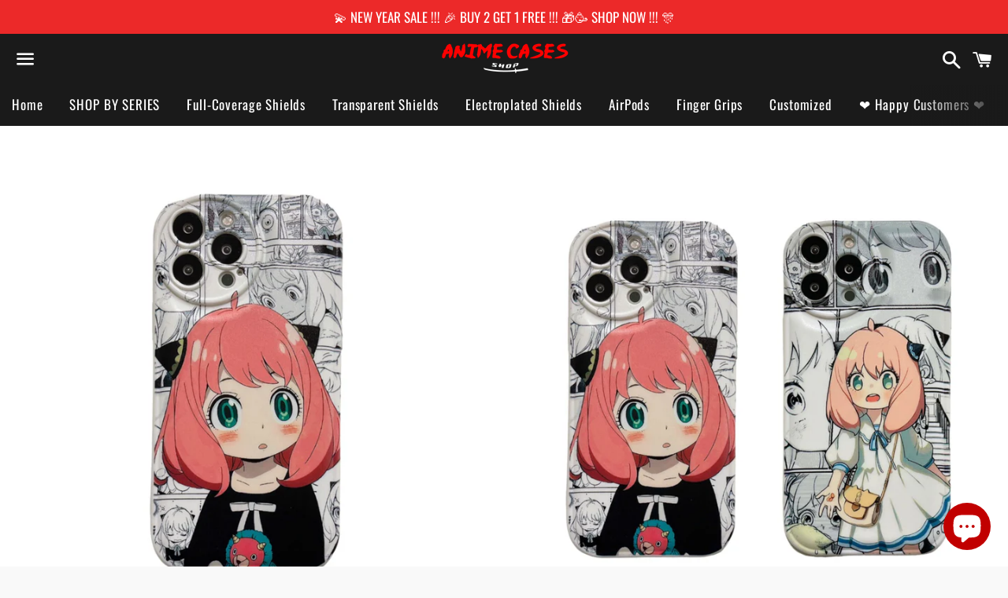

--- FILE ---
content_type: text/html; charset=utf-8
request_url: https://animecaseshop.com/products/anyas-super-spy-secrets
body_size: 43522
content:
<!doctype html>
<html class="no-js" lang="en">
<head>

  <meta charset="utf-8">
  <meta http-equiv="X-UA-Compatible" content="IE=edge">
  <meta name="viewport" content="width=device-width,initial-scale=1">

  <meta name="theme-color" content="#1a1a1a">

  
    <link rel="shortcut icon" href="//animecaseshop.com/cdn/shop/files/logo_sample_3_32x32.png?v=1621356234" type="image/png" />
  

  <link rel="canonical" href="https://animecaseshop.com/products/anyas-super-spy-secrets">

  <title>
  Anya&#39;s Super Spy Secrets &ndash; AnimeCases™ - #1 Best Anime Cases 
  </title>

  
    <meta name="description" content="BUY 2 GET 2 FREE !!! &amp; FREE SHIPPING | Discover the captivating world of Spy x Family with our exclusive phone cases. Embrace espionage and love in disguise as you showcase your favorite characters on your phone. Shop now and join the thrilling adventures of this telepathic spy family!. Shop now!">
  

  <!-- /snippets/social-meta-tags.liquid -->




<meta property="og:site_name" content="AnimeCases™ - #1 Best Anime Cases ">
<meta property="og:url" content="https://animecaseshop.com/products/anyas-super-spy-secrets">
<meta property="og:title" content="Anya&#39;s Super Spy Secrets">
<meta property="og:type" content="product">
<meta property="og:description" content="BUY 2 GET 2 FREE !!! &amp; FREE SHIPPING | Discover the captivating world of Spy x Family with our exclusive phone cases. Embrace espionage and love in disguise as you showcase your favorite characters on your phone. Shop now and join the thrilling adventures of this telepathic spy family!. Shop now!">

  <meta property="og:price:amount" content="19.99">
  <meta property="og:price:currency" content="USD">

<meta property="og:image" content="http://animecaseshop.com/cdn/shop/files/Untitleddesign_26_1200x1200.jpg?v=1691006374"><meta property="og:image" content="http://animecaseshop.com/cdn/shop/files/HotJapanCartoonAnimeSPY_FAMILYCasesforIPhone111213ProMaxXXSXRMax_1200x1200.jpg?v=1691006397"><meta property="og:image" content="http://animecaseshop.com/cdn/shop/files/Untitleddesign_24_1200x1200.jpg?v=1691006397">
<meta property="og:image:secure_url" content="https://animecaseshop.com/cdn/shop/files/Untitleddesign_26_1200x1200.jpg?v=1691006374"><meta property="og:image:secure_url" content="https://animecaseshop.com/cdn/shop/files/HotJapanCartoonAnimeSPY_FAMILYCasesforIPhone111213ProMaxXXSXRMax_1200x1200.jpg?v=1691006397"><meta property="og:image:secure_url" content="https://animecaseshop.com/cdn/shop/files/Untitleddesign_24_1200x1200.jpg?v=1691006397">


<meta name="twitter:card" content="summary_large_image">
<meta name="twitter:title" content="Anya&#39;s Super Spy Secrets">
<meta name="twitter:description" content="BUY 2 GET 2 FREE !!! &amp; FREE SHIPPING | Discover the captivating world of Spy x Family with our exclusive phone cases. Embrace espionage and love in disguise as you showcase your favorite characters on your phone. Shop now and join the thrilling adventures of this telepathic spy family!. Shop now!">

  <style data-shopify>
  :root {
    --color-body-text: #666666;
    --color-body: #ffffff;
  }
</style>


  <link href="//animecaseshop.com/cdn/shop/t/3/assets/theme.scss.css?v=129154055650447508821768162079" rel="stylesheet" type="text/css" media="all" />

  <script>
    window.theme = window.theme || {};
    theme.strings = {
      cartEmpty: "Your cart is currently empty.",
      savingHtml: "You're saving [savings]",
      addToCart: "Add to cart",
      soldOut: "Sold out",
      unavailable: "Unavailable",
      addressError: "Error looking up that address",
      addressNoResults: "No results for that address",
      addressQueryLimit: "You have exceeded the Google API usage limit. Consider upgrading to a \u003ca href=\"https:\/\/developers.google.com\/maps\/premium\/usage-limits\"\u003ePremium Plan\u003c\/a\u003e.",
      authError: "There was a problem authenticating your Google Maps API Key."
    };
    theme.settings = {
      cartType: "drawer",
      moneyFormat: "${{amount}}"
    };
  </script>

  <script src="//animecaseshop.com/cdn/shop/t/3/assets/lazysizes.min.js?v=155223123402716617051622048541" async="async"></script>

  

  <script src="//animecaseshop.com/cdn/shop/t/3/assets/vendor.js?v=141188699437036237251622048542" defer="defer"></script>

  <script src="//animecaseshop.com/cdn/shopifycloud/storefront/assets/themes_support/option_selection-b017cd28.js" defer="defer"></script>

  <script src="//animecaseshop.com/cdn/shop/t/3/assets/theme.js?v=141903474060904050251622048556" defer="defer"></script>

  

<!-- Avada Boost Sales Script -->

      







              
              
              
              
              
              
              
              <script>const AVADA_ENHANCEMENTS = {};
          AVADA_ENHANCEMENTS.contentProtection = false;
          AVADA_ENHANCEMENTS.hideCheckoutButon = false;
          AVADA_ENHANCEMENTS.cartSticky = false;
          AVADA_ENHANCEMENTS.multiplePixelStatus = false;
          AVADA_ENHANCEMENTS.inactiveStatus = false;
          AVADA_ENHANCEMENTS.cartButtonAnimationStatus = false;
          AVADA_ENHANCEMENTS.whatsappStatus = false;
          AVADA_ENHANCEMENTS.messengerStatus = false;
          AVADA_ENHANCEMENTS.livechatStatus = false;
          </script>

















































      <script>
        const AVADA_CDT = {};
        AVADA_CDT.products = [];
        AVADA_CDT.template = "product";
        AVADA_CDT.collections = [];
        
          AVADA_CDT.collections.push("268722831528");
        
          AVADA_CDT.collections.push("298999283880");
        

        const AVADA_INVQTY = {};
        
          AVADA_INVQTY[44521738764456] = 50;
        
          AVADA_INVQTY[44521738797224] = 50;
        
          AVADA_INVQTY[44521738829992] = 50;
        
          AVADA_INVQTY[44521738895528] = 50;
        
          AVADA_INVQTY[44521738961064] = 50;
        
          AVADA_INVQTY[44521738993832] = 50;
        
          AVADA_INVQTY[44521739059368] = 50;
        
          AVADA_INVQTY[44521739124904] = 50;
        
          AVADA_INVQTY[44521739190440] = 49;
        
          AVADA_INVQTY[44521739255976] = 50;
        
          AVADA_INVQTY[44521739321512] = 50;
        
          AVADA_INVQTY[44521739387048] = 50;
        
          AVADA_INVQTY[44521739452584] = 50;
        
          AVADA_INVQTY[44521739518120] = 50;
        
          AVADA_INVQTY[44521739550888] = 50;
        
          AVADA_INVQTY[44521739616424] = 50;
        
          AVADA_INVQTY[44521739681960] = 50;
        
          AVADA_INVQTY[44521739747496] = 50;
        
          AVADA_INVQTY[44521739780264] = 50;
        
          AVADA_INVQTY[44521739845800] = 50;
        
          AVADA_INVQTY[44521739911336] = 49;
        
          AVADA_INVQTY[44521739944104] = 50;
        
          AVADA_INVQTY[44521757376680] = 50;
        
          AVADA_INVQTY[44521757409448] = 50;
        
          AVADA_INVQTY[44521757442216] = 50;
        
          AVADA_INVQTY[44521757474984] = 50;
        
          AVADA_INVQTY[44521757507752] = 50;
        
          AVADA_INVQTY[44521757540520] = 50;
        
          AVADA_INVQTY[44521757573288] = 50;
        
          AVADA_INVQTY[44521757606056] = 50;
        
          AVADA_INVQTY[44521757638824] = 50;
        
          AVADA_INVQTY[44521757671592] = 50;
        
          AVADA_INVQTY[44521757704360] = 50;
        
          AVADA_INVQTY[44521757737128] = 50;
        
          AVADA_INVQTY[44521757769896] = 50;
        
          AVADA_INVQTY[44521757802664] = 50;
        
          AVADA_INVQTY[44521757835432] = 50;
        
          AVADA_INVQTY[44521757868200] = 50;
        
          AVADA_INVQTY[44521757900968] = 50;
        
          AVADA_INVQTY[44521757933736] = 50;
        
          AVADA_INVQTY[44521757966504] = 50;
        
          AVADA_INVQTY[44521757999272] = 50;
        
          AVADA_INVQTY[44521758032040] = 50;
        
          AVADA_INVQTY[44521758064808] = 50;
        

        AVADA_CDT.cartitem = 0;
        AVADA_CDT.moneyformat = `\${{amount}}`;
        AVADA_CDT.cartTotalPrice = 0;
        
        AVADA_CDT.selected_variant_id = 44521738764456;
        AVADA_CDT.product = {"id": 7912322007208,"title": "Anya's Super Spy Secrets","handle": "anyas-super-spy-secrets","vendor": "anime cases shop",
            "type": "","tags": [],"price": 1999,"price_min": 1999,"price_max": 1999,
            "available": true,"price_varies": false,"compare_at_price": 3199,
            "compare_at_price_min": 3199,"compare_at_price_max": 3199,
            "compare_at_price_varies": false,"variants": [{"id":44521738764456,"title":"1 \/ iPhone 7","option1":"1","option2":"iPhone 7","option3":null,"sku":null,"requires_shipping":true,"taxable":true,"featured_image":{"id":36697730449576,"product_id":7912322007208,"position":3,"created_at":"2023-08-03T01:29:33+05:30","updated_at":"2023-08-03T01:29:57+05:30","alt":null,"width":2000,"height":2000,"src":"\/\/animecaseshop.com\/cdn\/shop\/files\/Untitleddesign_24.jpg?v=1691006397","variant_ids":[44521738764456,44521738797224,44521738829992,44521738895528,44521738961064,44521738993832,44521739059368,44521739124904,44521739190440,44521739255976,44521739321512,44521739387048,44521739452584,44521739518120,44521739550888,44521739616424,44521739681960,44521739747496,44521739780264,44521739845800,44521739911336]},"available":true,"name":"Anya's Super Spy Secrets - 1 \/ iPhone 7","public_title":"1 \/ iPhone 7","options":["1","iPhone 7"],"price":1999,"weight":0,"compare_at_price":3199,"inventory_management":"shopify","barcode":null,"featured_media":{"alt":null,"id":29118489526440,"position":3,"preview_image":{"aspect_ratio":1.0,"height":2000,"width":2000,"src":"\/\/animecaseshop.com\/cdn\/shop\/files\/Untitleddesign_24.jpg?v=1691006397"}},"requires_selling_plan":false,"selling_plan_allocations":[]},{"id":44521738797224,"title":"1 \/ iPhone 7 Plus","option1":"1","option2":"iPhone 7 Plus","option3":null,"sku":null,"requires_shipping":true,"taxable":true,"featured_image":{"id":36697730449576,"product_id":7912322007208,"position":3,"created_at":"2023-08-03T01:29:33+05:30","updated_at":"2023-08-03T01:29:57+05:30","alt":null,"width":2000,"height":2000,"src":"\/\/animecaseshop.com\/cdn\/shop\/files\/Untitleddesign_24.jpg?v=1691006397","variant_ids":[44521738764456,44521738797224,44521738829992,44521738895528,44521738961064,44521738993832,44521739059368,44521739124904,44521739190440,44521739255976,44521739321512,44521739387048,44521739452584,44521739518120,44521739550888,44521739616424,44521739681960,44521739747496,44521739780264,44521739845800,44521739911336]},"available":true,"name":"Anya's Super Spy Secrets - 1 \/ iPhone 7 Plus","public_title":"1 \/ iPhone 7 Plus","options":["1","iPhone 7 Plus"],"price":1999,"weight":0,"compare_at_price":3199,"inventory_management":"shopify","barcode":null,"featured_media":{"alt":null,"id":29118489526440,"position":3,"preview_image":{"aspect_ratio":1.0,"height":2000,"width":2000,"src":"\/\/animecaseshop.com\/cdn\/shop\/files\/Untitleddesign_24.jpg?v=1691006397"}},"requires_selling_plan":false,"selling_plan_allocations":[]},{"id":44521738829992,"title":"1 \/ iPhone 8","option1":"1","option2":"iPhone 8","option3":null,"sku":null,"requires_shipping":true,"taxable":true,"featured_image":{"id":36697730449576,"product_id":7912322007208,"position":3,"created_at":"2023-08-03T01:29:33+05:30","updated_at":"2023-08-03T01:29:57+05:30","alt":null,"width":2000,"height":2000,"src":"\/\/animecaseshop.com\/cdn\/shop\/files\/Untitleddesign_24.jpg?v=1691006397","variant_ids":[44521738764456,44521738797224,44521738829992,44521738895528,44521738961064,44521738993832,44521739059368,44521739124904,44521739190440,44521739255976,44521739321512,44521739387048,44521739452584,44521739518120,44521739550888,44521739616424,44521739681960,44521739747496,44521739780264,44521739845800,44521739911336]},"available":true,"name":"Anya's Super Spy Secrets - 1 \/ iPhone 8","public_title":"1 \/ iPhone 8","options":["1","iPhone 8"],"price":1999,"weight":0,"compare_at_price":3199,"inventory_management":"shopify","barcode":null,"featured_media":{"alt":null,"id":29118489526440,"position":3,"preview_image":{"aspect_ratio":1.0,"height":2000,"width":2000,"src":"\/\/animecaseshop.com\/cdn\/shop\/files\/Untitleddesign_24.jpg?v=1691006397"}},"requires_selling_plan":false,"selling_plan_allocations":[]},{"id":44521738895528,"title":"1 \/ iPhone 8 Plus","option1":"1","option2":"iPhone 8 Plus","option3":null,"sku":null,"requires_shipping":true,"taxable":true,"featured_image":{"id":36697730449576,"product_id":7912322007208,"position":3,"created_at":"2023-08-03T01:29:33+05:30","updated_at":"2023-08-03T01:29:57+05:30","alt":null,"width":2000,"height":2000,"src":"\/\/animecaseshop.com\/cdn\/shop\/files\/Untitleddesign_24.jpg?v=1691006397","variant_ids":[44521738764456,44521738797224,44521738829992,44521738895528,44521738961064,44521738993832,44521739059368,44521739124904,44521739190440,44521739255976,44521739321512,44521739387048,44521739452584,44521739518120,44521739550888,44521739616424,44521739681960,44521739747496,44521739780264,44521739845800,44521739911336]},"available":true,"name":"Anya's Super Spy Secrets - 1 \/ iPhone 8 Plus","public_title":"1 \/ iPhone 8 Plus","options":["1","iPhone 8 Plus"],"price":1999,"weight":0,"compare_at_price":3199,"inventory_management":"shopify","barcode":null,"featured_media":{"alt":null,"id":29118489526440,"position":3,"preview_image":{"aspect_ratio":1.0,"height":2000,"width":2000,"src":"\/\/animecaseshop.com\/cdn\/shop\/files\/Untitleddesign_24.jpg?v=1691006397"}},"requires_selling_plan":false,"selling_plan_allocations":[]},{"id":44521738961064,"title":"1 \/ iPhone SE 2020","option1":"1","option2":"iPhone SE 2020","option3":null,"sku":null,"requires_shipping":true,"taxable":true,"featured_image":{"id":36697730449576,"product_id":7912322007208,"position":3,"created_at":"2023-08-03T01:29:33+05:30","updated_at":"2023-08-03T01:29:57+05:30","alt":null,"width":2000,"height":2000,"src":"\/\/animecaseshop.com\/cdn\/shop\/files\/Untitleddesign_24.jpg?v=1691006397","variant_ids":[44521738764456,44521738797224,44521738829992,44521738895528,44521738961064,44521738993832,44521739059368,44521739124904,44521739190440,44521739255976,44521739321512,44521739387048,44521739452584,44521739518120,44521739550888,44521739616424,44521739681960,44521739747496,44521739780264,44521739845800,44521739911336]},"available":true,"name":"Anya's Super Spy Secrets - 1 \/ iPhone SE 2020","public_title":"1 \/ iPhone SE 2020","options":["1","iPhone SE 2020"],"price":1999,"weight":0,"compare_at_price":3199,"inventory_management":"shopify","barcode":null,"featured_media":{"alt":null,"id":29118489526440,"position":3,"preview_image":{"aspect_ratio":1.0,"height":2000,"width":2000,"src":"\/\/animecaseshop.com\/cdn\/shop\/files\/Untitleddesign_24.jpg?v=1691006397"}},"requires_selling_plan":false,"selling_plan_allocations":[]},{"id":44521738993832,"title":"1 \/ iPhone X","option1":"1","option2":"iPhone X","option3":null,"sku":null,"requires_shipping":true,"taxable":true,"featured_image":{"id":36697730449576,"product_id":7912322007208,"position":3,"created_at":"2023-08-03T01:29:33+05:30","updated_at":"2023-08-03T01:29:57+05:30","alt":null,"width":2000,"height":2000,"src":"\/\/animecaseshop.com\/cdn\/shop\/files\/Untitleddesign_24.jpg?v=1691006397","variant_ids":[44521738764456,44521738797224,44521738829992,44521738895528,44521738961064,44521738993832,44521739059368,44521739124904,44521739190440,44521739255976,44521739321512,44521739387048,44521739452584,44521739518120,44521739550888,44521739616424,44521739681960,44521739747496,44521739780264,44521739845800,44521739911336]},"available":true,"name":"Anya's Super Spy Secrets - 1 \/ iPhone X","public_title":"1 \/ iPhone X","options":["1","iPhone X"],"price":1999,"weight":0,"compare_at_price":3199,"inventory_management":"shopify","barcode":null,"featured_media":{"alt":null,"id":29118489526440,"position":3,"preview_image":{"aspect_ratio":1.0,"height":2000,"width":2000,"src":"\/\/animecaseshop.com\/cdn\/shop\/files\/Untitleddesign_24.jpg?v=1691006397"}},"requires_selling_plan":false,"selling_plan_allocations":[]},{"id":44521739059368,"title":"1 \/ iPhone XS","option1":"1","option2":"iPhone XS","option3":null,"sku":null,"requires_shipping":true,"taxable":true,"featured_image":{"id":36697730449576,"product_id":7912322007208,"position":3,"created_at":"2023-08-03T01:29:33+05:30","updated_at":"2023-08-03T01:29:57+05:30","alt":null,"width":2000,"height":2000,"src":"\/\/animecaseshop.com\/cdn\/shop\/files\/Untitleddesign_24.jpg?v=1691006397","variant_ids":[44521738764456,44521738797224,44521738829992,44521738895528,44521738961064,44521738993832,44521739059368,44521739124904,44521739190440,44521739255976,44521739321512,44521739387048,44521739452584,44521739518120,44521739550888,44521739616424,44521739681960,44521739747496,44521739780264,44521739845800,44521739911336]},"available":true,"name":"Anya's Super Spy Secrets - 1 \/ iPhone XS","public_title":"1 \/ iPhone XS","options":["1","iPhone XS"],"price":1999,"weight":0,"compare_at_price":3199,"inventory_management":"shopify","barcode":null,"featured_media":{"alt":null,"id":29118489526440,"position":3,"preview_image":{"aspect_ratio":1.0,"height":2000,"width":2000,"src":"\/\/animecaseshop.com\/cdn\/shop\/files\/Untitleddesign_24.jpg?v=1691006397"}},"requires_selling_plan":false,"selling_plan_allocations":[]},{"id":44521739124904,"title":"1 \/ iPhone XR","option1":"1","option2":"iPhone XR","option3":null,"sku":null,"requires_shipping":true,"taxable":true,"featured_image":{"id":36697730449576,"product_id":7912322007208,"position":3,"created_at":"2023-08-03T01:29:33+05:30","updated_at":"2023-08-03T01:29:57+05:30","alt":null,"width":2000,"height":2000,"src":"\/\/animecaseshop.com\/cdn\/shop\/files\/Untitleddesign_24.jpg?v=1691006397","variant_ids":[44521738764456,44521738797224,44521738829992,44521738895528,44521738961064,44521738993832,44521739059368,44521739124904,44521739190440,44521739255976,44521739321512,44521739387048,44521739452584,44521739518120,44521739550888,44521739616424,44521739681960,44521739747496,44521739780264,44521739845800,44521739911336]},"available":true,"name":"Anya's Super Spy Secrets - 1 \/ iPhone XR","public_title":"1 \/ iPhone XR","options":["1","iPhone XR"],"price":1999,"weight":0,"compare_at_price":3199,"inventory_management":"shopify","barcode":null,"featured_media":{"alt":null,"id":29118489526440,"position":3,"preview_image":{"aspect_ratio":1.0,"height":2000,"width":2000,"src":"\/\/animecaseshop.com\/cdn\/shop\/files\/Untitleddesign_24.jpg?v=1691006397"}},"requires_selling_plan":false,"selling_plan_allocations":[]},{"id":44521739190440,"title":"1 \/ iPhone XS Max","option1":"1","option2":"iPhone XS Max","option3":null,"sku":null,"requires_shipping":true,"taxable":true,"featured_image":{"id":36697730449576,"product_id":7912322007208,"position":3,"created_at":"2023-08-03T01:29:33+05:30","updated_at":"2023-08-03T01:29:57+05:30","alt":null,"width":2000,"height":2000,"src":"\/\/animecaseshop.com\/cdn\/shop\/files\/Untitleddesign_24.jpg?v=1691006397","variant_ids":[44521738764456,44521738797224,44521738829992,44521738895528,44521738961064,44521738993832,44521739059368,44521739124904,44521739190440,44521739255976,44521739321512,44521739387048,44521739452584,44521739518120,44521739550888,44521739616424,44521739681960,44521739747496,44521739780264,44521739845800,44521739911336]},"available":true,"name":"Anya's Super Spy Secrets - 1 \/ iPhone XS Max","public_title":"1 \/ iPhone XS Max","options":["1","iPhone XS Max"],"price":1999,"weight":0,"compare_at_price":3199,"inventory_management":"shopify","barcode":null,"featured_media":{"alt":null,"id":29118489526440,"position":3,"preview_image":{"aspect_ratio":1.0,"height":2000,"width":2000,"src":"\/\/animecaseshop.com\/cdn\/shop\/files\/Untitleddesign_24.jpg?v=1691006397"}},"requires_selling_plan":false,"selling_plan_allocations":[]},{"id":44521739255976,"title":"1 \/ iPhone 11","option1":"1","option2":"iPhone 11","option3":null,"sku":null,"requires_shipping":true,"taxable":true,"featured_image":{"id":36697730449576,"product_id":7912322007208,"position":3,"created_at":"2023-08-03T01:29:33+05:30","updated_at":"2023-08-03T01:29:57+05:30","alt":null,"width":2000,"height":2000,"src":"\/\/animecaseshop.com\/cdn\/shop\/files\/Untitleddesign_24.jpg?v=1691006397","variant_ids":[44521738764456,44521738797224,44521738829992,44521738895528,44521738961064,44521738993832,44521739059368,44521739124904,44521739190440,44521739255976,44521739321512,44521739387048,44521739452584,44521739518120,44521739550888,44521739616424,44521739681960,44521739747496,44521739780264,44521739845800,44521739911336]},"available":true,"name":"Anya's Super Spy Secrets - 1 \/ iPhone 11","public_title":"1 \/ iPhone 11","options":["1","iPhone 11"],"price":1999,"weight":0,"compare_at_price":3199,"inventory_management":"shopify","barcode":null,"featured_media":{"alt":null,"id":29118489526440,"position":3,"preview_image":{"aspect_ratio":1.0,"height":2000,"width":2000,"src":"\/\/animecaseshop.com\/cdn\/shop\/files\/Untitleddesign_24.jpg?v=1691006397"}},"requires_selling_plan":false,"selling_plan_allocations":[]},{"id":44521739321512,"title":"1 \/ iPhone 11 Pro","option1":"1","option2":"iPhone 11 Pro","option3":null,"sku":null,"requires_shipping":true,"taxable":true,"featured_image":{"id":36697730449576,"product_id":7912322007208,"position":3,"created_at":"2023-08-03T01:29:33+05:30","updated_at":"2023-08-03T01:29:57+05:30","alt":null,"width":2000,"height":2000,"src":"\/\/animecaseshop.com\/cdn\/shop\/files\/Untitleddesign_24.jpg?v=1691006397","variant_ids":[44521738764456,44521738797224,44521738829992,44521738895528,44521738961064,44521738993832,44521739059368,44521739124904,44521739190440,44521739255976,44521739321512,44521739387048,44521739452584,44521739518120,44521739550888,44521739616424,44521739681960,44521739747496,44521739780264,44521739845800,44521739911336]},"available":true,"name":"Anya's Super Spy Secrets - 1 \/ iPhone 11 Pro","public_title":"1 \/ iPhone 11 Pro","options":["1","iPhone 11 Pro"],"price":1999,"weight":0,"compare_at_price":3199,"inventory_management":"shopify","barcode":null,"featured_media":{"alt":null,"id":29118489526440,"position":3,"preview_image":{"aspect_ratio":1.0,"height":2000,"width":2000,"src":"\/\/animecaseshop.com\/cdn\/shop\/files\/Untitleddesign_24.jpg?v=1691006397"}},"requires_selling_plan":false,"selling_plan_allocations":[]},{"id":44521739387048,"title":"1 \/ iPhone 11 Pro Max","option1":"1","option2":"iPhone 11 Pro Max","option3":null,"sku":null,"requires_shipping":true,"taxable":true,"featured_image":{"id":36697730449576,"product_id":7912322007208,"position":3,"created_at":"2023-08-03T01:29:33+05:30","updated_at":"2023-08-03T01:29:57+05:30","alt":null,"width":2000,"height":2000,"src":"\/\/animecaseshop.com\/cdn\/shop\/files\/Untitleddesign_24.jpg?v=1691006397","variant_ids":[44521738764456,44521738797224,44521738829992,44521738895528,44521738961064,44521738993832,44521739059368,44521739124904,44521739190440,44521739255976,44521739321512,44521739387048,44521739452584,44521739518120,44521739550888,44521739616424,44521739681960,44521739747496,44521739780264,44521739845800,44521739911336]},"available":true,"name":"Anya's Super Spy Secrets - 1 \/ iPhone 11 Pro Max","public_title":"1 \/ iPhone 11 Pro Max","options":["1","iPhone 11 Pro Max"],"price":1999,"weight":0,"compare_at_price":3199,"inventory_management":"shopify","barcode":null,"featured_media":{"alt":null,"id":29118489526440,"position":3,"preview_image":{"aspect_ratio":1.0,"height":2000,"width":2000,"src":"\/\/animecaseshop.com\/cdn\/shop\/files\/Untitleddesign_24.jpg?v=1691006397"}},"requires_selling_plan":false,"selling_plan_allocations":[]},{"id":44521739452584,"title":"1 \/ iPhone 12","option1":"1","option2":"iPhone 12","option3":null,"sku":null,"requires_shipping":true,"taxable":true,"featured_image":{"id":36697730449576,"product_id":7912322007208,"position":3,"created_at":"2023-08-03T01:29:33+05:30","updated_at":"2023-08-03T01:29:57+05:30","alt":null,"width":2000,"height":2000,"src":"\/\/animecaseshop.com\/cdn\/shop\/files\/Untitleddesign_24.jpg?v=1691006397","variant_ids":[44521738764456,44521738797224,44521738829992,44521738895528,44521738961064,44521738993832,44521739059368,44521739124904,44521739190440,44521739255976,44521739321512,44521739387048,44521739452584,44521739518120,44521739550888,44521739616424,44521739681960,44521739747496,44521739780264,44521739845800,44521739911336]},"available":true,"name":"Anya's Super Spy Secrets - 1 \/ iPhone 12","public_title":"1 \/ iPhone 12","options":["1","iPhone 12"],"price":1999,"weight":0,"compare_at_price":3199,"inventory_management":"shopify","barcode":null,"featured_media":{"alt":null,"id":29118489526440,"position":3,"preview_image":{"aspect_ratio":1.0,"height":2000,"width":2000,"src":"\/\/animecaseshop.com\/cdn\/shop\/files\/Untitleddesign_24.jpg?v=1691006397"}},"requires_selling_plan":false,"selling_plan_allocations":[]},{"id":44521739518120,"title":"1 \/ iPhone 12 Pro","option1":"1","option2":"iPhone 12 Pro","option3":null,"sku":null,"requires_shipping":true,"taxable":true,"featured_image":{"id":36697730449576,"product_id":7912322007208,"position":3,"created_at":"2023-08-03T01:29:33+05:30","updated_at":"2023-08-03T01:29:57+05:30","alt":null,"width":2000,"height":2000,"src":"\/\/animecaseshop.com\/cdn\/shop\/files\/Untitleddesign_24.jpg?v=1691006397","variant_ids":[44521738764456,44521738797224,44521738829992,44521738895528,44521738961064,44521738993832,44521739059368,44521739124904,44521739190440,44521739255976,44521739321512,44521739387048,44521739452584,44521739518120,44521739550888,44521739616424,44521739681960,44521739747496,44521739780264,44521739845800,44521739911336]},"available":true,"name":"Anya's Super Spy Secrets - 1 \/ iPhone 12 Pro","public_title":"1 \/ iPhone 12 Pro","options":["1","iPhone 12 Pro"],"price":1999,"weight":0,"compare_at_price":3199,"inventory_management":"shopify","barcode":null,"featured_media":{"alt":null,"id":29118489526440,"position":3,"preview_image":{"aspect_ratio":1.0,"height":2000,"width":2000,"src":"\/\/animecaseshop.com\/cdn\/shop\/files\/Untitleddesign_24.jpg?v=1691006397"}},"requires_selling_plan":false,"selling_plan_allocations":[]},{"id":44521739550888,"title":"1 \/ iPhone 12 Pro Max","option1":"1","option2":"iPhone 12 Pro Max","option3":null,"sku":null,"requires_shipping":true,"taxable":true,"featured_image":{"id":36697730449576,"product_id":7912322007208,"position":3,"created_at":"2023-08-03T01:29:33+05:30","updated_at":"2023-08-03T01:29:57+05:30","alt":null,"width":2000,"height":2000,"src":"\/\/animecaseshop.com\/cdn\/shop\/files\/Untitleddesign_24.jpg?v=1691006397","variant_ids":[44521738764456,44521738797224,44521738829992,44521738895528,44521738961064,44521738993832,44521739059368,44521739124904,44521739190440,44521739255976,44521739321512,44521739387048,44521739452584,44521739518120,44521739550888,44521739616424,44521739681960,44521739747496,44521739780264,44521739845800,44521739911336]},"available":true,"name":"Anya's Super Spy Secrets - 1 \/ iPhone 12 Pro Max","public_title":"1 \/ iPhone 12 Pro Max","options":["1","iPhone 12 Pro Max"],"price":1999,"weight":0,"compare_at_price":3199,"inventory_management":"shopify","barcode":null,"featured_media":{"alt":null,"id":29118489526440,"position":3,"preview_image":{"aspect_ratio":1.0,"height":2000,"width":2000,"src":"\/\/animecaseshop.com\/cdn\/shop\/files\/Untitleddesign_24.jpg?v=1691006397"}},"requires_selling_plan":false,"selling_plan_allocations":[]},{"id":44521739616424,"title":"1 \/ iPhone 13","option1":"1","option2":"iPhone 13","option3":null,"sku":null,"requires_shipping":true,"taxable":true,"featured_image":{"id":36697730449576,"product_id":7912322007208,"position":3,"created_at":"2023-08-03T01:29:33+05:30","updated_at":"2023-08-03T01:29:57+05:30","alt":null,"width":2000,"height":2000,"src":"\/\/animecaseshop.com\/cdn\/shop\/files\/Untitleddesign_24.jpg?v=1691006397","variant_ids":[44521738764456,44521738797224,44521738829992,44521738895528,44521738961064,44521738993832,44521739059368,44521739124904,44521739190440,44521739255976,44521739321512,44521739387048,44521739452584,44521739518120,44521739550888,44521739616424,44521739681960,44521739747496,44521739780264,44521739845800,44521739911336]},"available":true,"name":"Anya's Super Spy Secrets - 1 \/ iPhone 13","public_title":"1 \/ iPhone 13","options":["1","iPhone 13"],"price":1999,"weight":0,"compare_at_price":3199,"inventory_management":"shopify","barcode":null,"featured_media":{"alt":null,"id":29118489526440,"position":3,"preview_image":{"aspect_ratio":1.0,"height":2000,"width":2000,"src":"\/\/animecaseshop.com\/cdn\/shop\/files\/Untitleddesign_24.jpg?v=1691006397"}},"requires_selling_plan":false,"selling_plan_allocations":[]},{"id":44521739681960,"title":"1 \/ iPhone 13 Pro","option1":"1","option2":"iPhone 13 Pro","option3":null,"sku":null,"requires_shipping":true,"taxable":true,"featured_image":{"id":36697730449576,"product_id":7912322007208,"position":3,"created_at":"2023-08-03T01:29:33+05:30","updated_at":"2023-08-03T01:29:57+05:30","alt":null,"width":2000,"height":2000,"src":"\/\/animecaseshop.com\/cdn\/shop\/files\/Untitleddesign_24.jpg?v=1691006397","variant_ids":[44521738764456,44521738797224,44521738829992,44521738895528,44521738961064,44521738993832,44521739059368,44521739124904,44521739190440,44521739255976,44521739321512,44521739387048,44521739452584,44521739518120,44521739550888,44521739616424,44521739681960,44521739747496,44521739780264,44521739845800,44521739911336]},"available":true,"name":"Anya's Super Spy Secrets - 1 \/ iPhone 13 Pro","public_title":"1 \/ iPhone 13 Pro","options":["1","iPhone 13 Pro"],"price":1999,"weight":0,"compare_at_price":3199,"inventory_management":"shopify","barcode":null,"featured_media":{"alt":null,"id":29118489526440,"position":3,"preview_image":{"aspect_ratio":1.0,"height":2000,"width":2000,"src":"\/\/animecaseshop.com\/cdn\/shop\/files\/Untitleddesign_24.jpg?v=1691006397"}},"requires_selling_plan":false,"selling_plan_allocations":[]},{"id":44521739747496,"title":"1 \/ iPhone 13 Pro Max","option1":"1","option2":"iPhone 13 Pro Max","option3":null,"sku":null,"requires_shipping":true,"taxable":true,"featured_image":{"id":36697730449576,"product_id":7912322007208,"position":3,"created_at":"2023-08-03T01:29:33+05:30","updated_at":"2023-08-03T01:29:57+05:30","alt":null,"width":2000,"height":2000,"src":"\/\/animecaseshop.com\/cdn\/shop\/files\/Untitleddesign_24.jpg?v=1691006397","variant_ids":[44521738764456,44521738797224,44521738829992,44521738895528,44521738961064,44521738993832,44521739059368,44521739124904,44521739190440,44521739255976,44521739321512,44521739387048,44521739452584,44521739518120,44521739550888,44521739616424,44521739681960,44521739747496,44521739780264,44521739845800,44521739911336]},"available":true,"name":"Anya's Super Spy Secrets - 1 \/ iPhone 13 Pro Max","public_title":"1 \/ iPhone 13 Pro Max","options":["1","iPhone 13 Pro Max"],"price":1999,"weight":0,"compare_at_price":3199,"inventory_management":"shopify","barcode":null,"featured_media":{"alt":null,"id":29118489526440,"position":3,"preview_image":{"aspect_ratio":1.0,"height":2000,"width":2000,"src":"\/\/animecaseshop.com\/cdn\/shop\/files\/Untitleddesign_24.jpg?v=1691006397"}},"requires_selling_plan":false,"selling_plan_allocations":[]},{"id":44521739780264,"title":"1 \/ iPhone 14","option1":"1","option2":"iPhone 14","option3":null,"sku":null,"requires_shipping":true,"taxable":true,"featured_image":{"id":36697730449576,"product_id":7912322007208,"position":3,"created_at":"2023-08-03T01:29:33+05:30","updated_at":"2023-08-03T01:29:57+05:30","alt":null,"width":2000,"height":2000,"src":"\/\/animecaseshop.com\/cdn\/shop\/files\/Untitleddesign_24.jpg?v=1691006397","variant_ids":[44521738764456,44521738797224,44521738829992,44521738895528,44521738961064,44521738993832,44521739059368,44521739124904,44521739190440,44521739255976,44521739321512,44521739387048,44521739452584,44521739518120,44521739550888,44521739616424,44521739681960,44521739747496,44521739780264,44521739845800,44521739911336]},"available":true,"name":"Anya's Super Spy Secrets - 1 \/ iPhone 14","public_title":"1 \/ iPhone 14","options":["1","iPhone 14"],"price":1999,"weight":0,"compare_at_price":3199,"inventory_management":"shopify","barcode":null,"featured_media":{"alt":null,"id":29118489526440,"position":3,"preview_image":{"aspect_ratio":1.0,"height":2000,"width":2000,"src":"\/\/animecaseshop.com\/cdn\/shop\/files\/Untitleddesign_24.jpg?v=1691006397"}},"requires_selling_plan":false,"selling_plan_allocations":[]},{"id":44521739845800,"title":"1 \/ iPhone 14 Plus","option1":"1","option2":"iPhone 14 Plus","option3":null,"sku":null,"requires_shipping":true,"taxable":true,"featured_image":{"id":36697730449576,"product_id":7912322007208,"position":3,"created_at":"2023-08-03T01:29:33+05:30","updated_at":"2023-08-03T01:29:57+05:30","alt":null,"width":2000,"height":2000,"src":"\/\/animecaseshop.com\/cdn\/shop\/files\/Untitleddesign_24.jpg?v=1691006397","variant_ids":[44521738764456,44521738797224,44521738829992,44521738895528,44521738961064,44521738993832,44521739059368,44521739124904,44521739190440,44521739255976,44521739321512,44521739387048,44521739452584,44521739518120,44521739550888,44521739616424,44521739681960,44521739747496,44521739780264,44521739845800,44521739911336]},"available":true,"name":"Anya's Super Spy Secrets - 1 \/ iPhone 14 Plus","public_title":"1 \/ iPhone 14 Plus","options":["1","iPhone 14 Plus"],"price":1999,"weight":0,"compare_at_price":3199,"inventory_management":"shopify","barcode":null,"featured_media":{"alt":null,"id":29118489526440,"position":3,"preview_image":{"aspect_ratio":1.0,"height":2000,"width":2000,"src":"\/\/animecaseshop.com\/cdn\/shop\/files\/Untitleddesign_24.jpg?v=1691006397"}},"requires_selling_plan":false,"selling_plan_allocations":[]},{"id":44521739911336,"title":"1 \/ iPhone 14 Pro","option1":"1","option2":"iPhone 14 Pro","option3":null,"sku":null,"requires_shipping":true,"taxable":true,"featured_image":{"id":36697730449576,"product_id":7912322007208,"position":3,"created_at":"2023-08-03T01:29:33+05:30","updated_at":"2023-08-03T01:29:57+05:30","alt":null,"width":2000,"height":2000,"src":"\/\/animecaseshop.com\/cdn\/shop\/files\/Untitleddesign_24.jpg?v=1691006397","variant_ids":[44521738764456,44521738797224,44521738829992,44521738895528,44521738961064,44521738993832,44521739059368,44521739124904,44521739190440,44521739255976,44521739321512,44521739387048,44521739452584,44521739518120,44521739550888,44521739616424,44521739681960,44521739747496,44521739780264,44521739845800,44521739911336]},"available":true,"name":"Anya's Super Spy Secrets - 1 \/ iPhone 14 Pro","public_title":"1 \/ iPhone 14 Pro","options":["1","iPhone 14 Pro"],"price":1999,"weight":0,"compare_at_price":3199,"inventory_management":"shopify","barcode":null,"featured_media":{"alt":null,"id":29118489526440,"position":3,"preview_image":{"aspect_ratio":1.0,"height":2000,"width":2000,"src":"\/\/animecaseshop.com\/cdn\/shop\/files\/Untitleddesign_24.jpg?v=1691006397"}},"requires_selling_plan":false,"selling_plan_allocations":[]},{"id":44521739944104,"title":"1 \/ iPhone 14 Pro Max","option1":"1","option2":"iPhone 14 Pro Max","option3":null,"sku":null,"requires_shipping":true,"taxable":true,"featured_image":{"id":36697730547880,"product_id":7912322007208,"position":4,"created_at":"2023-08-03T01:29:33+05:30","updated_at":"2023-08-03T01:29:57+05:30","alt":null,"width":2000,"height":2000,"src":"\/\/animecaseshop.com\/cdn\/shop\/files\/Untitleddesign_25.jpg?v=1691006397","variant_ids":[44521739944104,44521757376680,44521757409448,44521757442216,44521757474984,44521757507752,44521757540520,44521757573288,44521757606056,44521757638824,44521757671592,44521757704360,44521757737128,44521757769896,44521757802664,44521757835432,44521757868200,44521757900968,44521757933736,44521757966504,44521757999272,44521758032040,44521758064808]},"available":true,"name":"Anya's Super Spy Secrets - 1 \/ iPhone 14 Pro Max","public_title":"1 \/ iPhone 14 Pro Max","options":["1","iPhone 14 Pro Max"],"price":1999,"weight":0,"compare_at_price":3199,"inventory_management":"shopify","barcode":null,"featured_media":{"alt":null,"id":29118489493672,"position":4,"preview_image":{"aspect_ratio":1.0,"height":2000,"width":2000,"src":"\/\/animecaseshop.com\/cdn\/shop\/files\/Untitleddesign_25.jpg?v=1691006397"}},"requires_selling_plan":false,"selling_plan_allocations":[]},{"id":44521757376680,"title":"2 \/ iPhone 7","option1":"2","option2":"iPhone 7","option3":null,"sku":"","requires_shipping":true,"taxable":true,"featured_image":{"id":36697730547880,"product_id":7912322007208,"position":4,"created_at":"2023-08-03T01:29:33+05:30","updated_at":"2023-08-03T01:29:57+05:30","alt":null,"width":2000,"height":2000,"src":"\/\/animecaseshop.com\/cdn\/shop\/files\/Untitleddesign_25.jpg?v=1691006397","variant_ids":[44521739944104,44521757376680,44521757409448,44521757442216,44521757474984,44521757507752,44521757540520,44521757573288,44521757606056,44521757638824,44521757671592,44521757704360,44521757737128,44521757769896,44521757802664,44521757835432,44521757868200,44521757900968,44521757933736,44521757966504,44521757999272,44521758032040,44521758064808]},"available":true,"name":"Anya's Super Spy Secrets - 2 \/ iPhone 7","public_title":"2 \/ iPhone 7","options":["2","iPhone 7"],"price":1999,"weight":0,"compare_at_price":3199,"inventory_management":"shopify","barcode":"","featured_media":{"alt":null,"id":29118489493672,"position":4,"preview_image":{"aspect_ratio":1.0,"height":2000,"width":2000,"src":"\/\/animecaseshop.com\/cdn\/shop\/files\/Untitleddesign_25.jpg?v=1691006397"}},"requires_selling_plan":false,"selling_plan_allocations":[]},{"id":44521757409448,"title":"2 \/ iPhone 7 Plus","option1":"2","option2":"iPhone 7 Plus","option3":null,"sku":"","requires_shipping":true,"taxable":true,"featured_image":{"id":36697730547880,"product_id":7912322007208,"position":4,"created_at":"2023-08-03T01:29:33+05:30","updated_at":"2023-08-03T01:29:57+05:30","alt":null,"width":2000,"height":2000,"src":"\/\/animecaseshop.com\/cdn\/shop\/files\/Untitleddesign_25.jpg?v=1691006397","variant_ids":[44521739944104,44521757376680,44521757409448,44521757442216,44521757474984,44521757507752,44521757540520,44521757573288,44521757606056,44521757638824,44521757671592,44521757704360,44521757737128,44521757769896,44521757802664,44521757835432,44521757868200,44521757900968,44521757933736,44521757966504,44521757999272,44521758032040,44521758064808]},"available":true,"name":"Anya's Super Spy Secrets - 2 \/ iPhone 7 Plus","public_title":"2 \/ iPhone 7 Plus","options":["2","iPhone 7 Plus"],"price":1999,"weight":0,"compare_at_price":3199,"inventory_management":"shopify","barcode":"","featured_media":{"alt":null,"id":29118489493672,"position":4,"preview_image":{"aspect_ratio":1.0,"height":2000,"width":2000,"src":"\/\/animecaseshop.com\/cdn\/shop\/files\/Untitleddesign_25.jpg?v=1691006397"}},"requires_selling_plan":false,"selling_plan_allocations":[]},{"id":44521757442216,"title":"2 \/ iPhone 8","option1":"2","option2":"iPhone 8","option3":null,"sku":"","requires_shipping":true,"taxable":true,"featured_image":{"id":36697730547880,"product_id":7912322007208,"position":4,"created_at":"2023-08-03T01:29:33+05:30","updated_at":"2023-08-03T01:29:57+05:30","alt":null,"width":2000,"height":2000,"src":"\/\/animecaseshop.com\/cdn\/shop\/files\/Untitleddesign_25.jpg?v=1691006397","variant_ids":[44521739944104,44521757376680,44521757409448,44521757442216,44521757474984,44521757507752,44521757540520,44521757573288,44521757606056,44521757638824,44521757671592,44521757704360,44521757737128,44521757769896,44521757802664,44521757835432,44521757868200,44521757900968,44521757933736,44521757966504,44521757999272,44521758032040,44521758064808]},"available":true,"name":"Anya's Super Spy Secrets - 2 \/ iPhone 8","public_title":"2 \/ iPhone 8","options":["2","iPhone 8"],"price":1999,"weight":0,"compare_at_price":3199,"inventory_management":"shopify","barcode":"","featured_media":{"alt":null,"id":29118489493672,"position":4,"preview_image":{"aspect_ratio":1.0,"height":2000,"width":2000,"src":"\/\/animecaseshop.com\/cdn\/shop\/files\/Untitleddesign_25.jpg?v=1691006397"}},"requires_selling_plan":false,"selling_plan_allocations":[]},{"id":44521757474984,"title":"2 \/ iPhone 8 Plus","option1":"2","option2":"iPhone 8 Plus","option3":null,"sku":"","requires_shipping":true,"taxable":true,"featured_image":{"id":36697730547880,"product_id":7912322007208,"position":4,"created_at":"2023-08-03T01:29:33+05:30","updated_at":"2023-08-03T01:29:57+05:30","alt":null,"width":2000,"height":2000,"src":"\/\/animecaseshop.com\/cdn\/shop\/files\/Untitleddesign_25.jpg?v=1691006397","variant_ids":[44521739944104,44521757376680,44521757409448,44521757442216,44521757474984,44521757507752,44521757540520,44521757573288,44521757606056,44521757638824,44521757671592,44521757704360,44521757737128,44521757769896,44521757802664,44521757835432,44521757868200,44521757900968,44521757933736,44521757966504,44521757999272,44521758032040,44521758064808]},"available":true,"name":"Anya's Super Spy Secrets - 2 \/ iPhone 8 Plus","public_title":"2 \/ iPhone 8 Plus","options":["2","iPhone 8 Plus"],"price":1999,"weight":0,"compare_at_price":3199,"inventory_management":"shopify","barcode":"","featured_media":{"alt":null,"id":29118489493672,"position":4,"preview_image":{"aspect_ratio":1.0,"height":2000,"width":2000,"src":"\/\/animecaseshop.com\/cdn\/shop\/files\/Untitleddesign_25.jpg?v=1691006397"}},"requires_selling_plan":false,"selling_plan_allocations":[]},{"id":44521757507752,"title":"2 \/ iPhone SE 2020","option1":"2","option2":"iPhone SE 2020","option3":null,"sku":"","requires_shipping":true,"taxable":true,"featured_image":{"id":36697730547880,"product_id":7912322007208,"position":4,"created_at":"2023-08-03T01:29:33+05:30","updated_at":"2023-08-03T01:29:57+05:30","alt":null,"width":2000,"height":2000,"src":"\/\/animecaseshop.com\/cdn\/shop\/files\/Untitleddesign_25.jpg?v=1691006397","variant_ids":[44521739944104,44521757376680,44521757409448,44521757442216,44521757474984,44521757507752,44521757540520,44521757573288,44521757606056,44521757638824,44521757671592,44521757704360,44521757737128,44521757769896,44521757802664,44521757835432,44521757868200,44521757900968,44521757933736,44521757966504,44521757999272,44521758032040,44521758064808]},"available":true,"name":"Anya's Super Spy Secrets - 2 \/ iPhone SE 2020","public_title":"2 \/ iPhone SE 2020","options":["2","iPhone SE 2020"],"price":1999,"weight":0,"compare_at_price":3199,"inventory_management":"shopify","barcode":"","featured_media":{"alt":null,"id":29118489493672,"position":4,"preview_image":{"aspect_ratio":1.0,"height":2000,"width":2000,"src":"\/\/animecaseshop.com\/cdn\/shop\/files\/Untitleddesign_25.jpg?v=1691006397"}},"requires_selling_plan":false,"selling_plan_allocations":[]},{"id":44521757540520,"title":"2 \/ iPhone X","option1":"2","option2":"iPhone X","option3":null,"sku":"","requires_shipping":true,"taxable":true,"featured_image":{"id":36697730547880,"product_id":7912322007208,"position":4,"created_at":"2023-08-03T01:29:33+05:30","updated_at":"2023-08-03T01:29:57+05:30","alt":null,"width":2000,"height":2000,"src":"\/\/animecaseshop.com\/cdn\/shop\/files\/Untitleddesign_25.jpg?v=1691006397","variant_ids":[44521739944104,44521757376680,44521757409448,44521757442216,44521757474984,44521757507752,44521757540520,44521757573288,44521757606056,44521757638824,44521757671592,44521757704360,44521757737128,44521757769896,44521757802664,44521757835432,44521757868200,44521757900968,44521757933736,44521757966504,44521757999272,44521758032040,44521758064808]},"available":true,"name":"Anya's Super Spy Secrets - 2 \/ iPhone X","public_title":"2 \/ iPhone X","options":["2","iPhone X"],"price":1999,"weight":0,"compare_at_price":3199,"inventory_management":"shopify","barcode":"","featured_media":{"alt":null,"id":29118489493672,"position":4,"preview_image":{"aspect_ratio":1.0,"height":2000,"width":2000,"src":"\/\/animecaseshop.com\/cdn\/shop\/files\/Untitleddesign_25.jpg?v=1691006397"}},"requires_selling_plan":false,"selling_plan_allocations":[]},{"id":44521757573288,"title":"2 \/ iPhone XS","option1":"2","option2":"iPhone XS","option3":null,"sku":"","requires_shipping":true,"taxable":true,"featured_image":{"id":36697730547880,"product_id":7912322007208,"position":4,"created_at":"2023-08-03T01:29:33+05:30","updated_at":"2023-08-03T01:29:57+05:30","alt":null,"width":2000,"height":2000,"src":"\/\/animecaseshop.com\/cdn\/shop\/files\/Untitleddesign_25.jpg?v=1691006397","variant_ids":[44521739944104,44521757376680,44521757409448,44521757442216,44521757474984,44521757507752,44521757540520,44521757573288,44521757606056,44521757638824,44521757671592,44521757704360,44521757737128,44521757769896,44521757802664,44521757835432,44521757868200,44521757900968,44521757933736,44521757966504,44521757999272,44521758032040,44521758064808]},"available":true,"name":"Anya's Super Spy Secrets - 2 \/ iPhone XS","public_title":"2 \/ iPhone XS","options":["2","iPhone XS"],"price":1999,"weight":0,"compare_at_price":3199,"inventory_management":"shopify","barcode":"","featured_media":{"alt":null,"id":29118489493672,"position":4,"preview_image":{"aspect_ratio":1.0,"height":2000,"width":2000,"src":"\/\/animecaseshop.com\/cdn\/shop\/files\/Untitleddesign_25.jpg?v=1691006397"}},"requires_selling_plan":false,"selling_plan_allocations":[]},{"id":44521757606056,"title":"2 \/ iPhone XR","option1":"2","option2":"iPhone XR","option3":null,"sku":"","requires_shipping":true,"taxable":true,"featured_image":{"id":36697730547880,"product_id":7912322007208,"position":4,"created_at":"2023-08-03T01:29:33+05:30","updated_at":"2023-08-03T01:29:57+05:30","alt":null,"width":2000,"height":2000,"src":"\/\/animecaseshop.com\/cdn\/shop\/files\/Untitleddesign_25.jpg?v=1691006397","variant_ids":[44521739944104,44521757376680,44521757409448,44521757442216,44521757474984,44521757507752,44521757540520,44521757573288,44521757606056,44521757638824,44521757671592,44521757704360,44521757737128,44521757769896,44521757802664,44521757835432,44521757868200,44521757900968,44521757933736,44521757966504,44521757999272,44521758032040,44521758064808]},"available":true,"name":"Anya's Super Spy Secrets - 2 \/ iPhone XR","public_title":"2 \/ iPhone XR","options":["2","iPhone XR"],"price":1999,"weight":0,"compare_at_price":3199,"inventory_management":"shopify","barcode":"","featured_media":{"alt":null,"id":29118489493672,"position":4,"preview_image":{"aspect_ratio":1.0,"height":2000,"width":2000,"src":"\/\/animecaseshop.com\/cdn\/shop\/files\/Untitleddesign_25.jpg?v=1691006397"}},"requires_selling_plan":false,"selling_plan_allocations":[]},{"id":44521757638824,"title":"2 \/ iPhone XS Max","option1":"2","option2":"iPhone XS Max","option3":null,"sku":"","requires_shipping":true,"taxable":true,"featured_image":{"id":36697730547880,"product_id":7912322007208,"position":4,"created_at":"2023-08-03T01:29:33+05:30","updated_at":"2023-08-03T01:29:57+05:30","alt":null,"width":2000,"height":2000,"src":"\/\/animecaseshop.com\/cdn\/shop\/files\/Untitleddesign_25.jpg?v=1691006397","variant_ids":[44521739944104,44521757376680,44521757409448,44521757442216,44521757474984,44521757507752,44521757540520,44521757573288,44521757606056,44521757638824,44521757671592,44521757704360,44521757737128,44521757769896,44521757802664,44521757835432,44521757868200,44521757900968,44521757933736,44521757966504,44521757999272,44521758032040,44521758064808]},"available":true,"name":"Anya's Super Spy Secrets - 2 \/ iPhone XS Max","public_title":"2 \/ iPhone XS Max","options":["2","iPhone XS Max"],"price":1999,"weight":0,"compare_at_price":3199,"inventory_management":"shopify","barcode":"","featured_media":{"alt":null,"id":29118489493672,"position":4,"preview_image":{"aspect_ratio":1.0,"height":2000,"width":2000,"src":"\/\/animecaseshop.com\/cdn\/shop\/files\/Untitleddesign_25.jpg?v=1691006397"}},"requires_selling_plan":false,"selling_plan_allocations":[]},{"id":44521757671592,"title":"2 \/ iPhone 11","option1":"2","option2":"iPhone 11","option3":null,"sku":"","requires_shipping":true,"taxable":true,"featured_image":{"id":36697730547880,"product_id":7912322007208,"position":4,"created_at":"2023-08-03T01:29:33+05:30","updated_at":"2023-08-03T01:29:57+05:30","alt":null,"width":2000,"height":2000,"src":"\/\/animecaseshop.com\/cdn\/shop\/files\/Untitleddesign_25.jpg?v=1691006397","variant_ids":[44521739944104,44521757376680,44521757409448,44521757442216,44521757474984,44521757507752,44521757540520,44521757573288,44521757606056,44521757638824,44521757671592,44521757704360,44521757737128,44521757769896,44521757802664,44521757835432,44521757868200,44521757900968,44521757933736,44521757966504,44521757999272,44521758032040,44521758064808]},"available":true,"name":"Anya's Super Spy Secrets - 2 \/ iPhone 11","public_title":"2 \/ iPhone 11","options":["2","iPhone 11"],"price":1999,"weight":0,"compare_at_price":3199,"inventory_management":"shopify","barcode":"","featured_media":{"alt":null,"id":29118489493672,"position":4,"preview_image":{"aspect_ratio":1.0,"height":2000,"width":2000,"src":"\/\/animecaseshop.com\/cdn\/shop\/files\/Untitleddesign_25.jpg?v=1691006397"}},"requires_selling_plan":false,"selling_plan_allocations":[]},{"id":44521757704360,"title":"2 \/ iPhone 11 Pro","option1":"2","option2":"iPhone 11 Pro","option3":null,"sku":"","requires_shipping":true,"taxable":true,"featured_image":{"id":36697730547880,"product_id":7912322007208,"position":4,"created_at":"2023-08-03T01:29:33+05:30","updated_at":"2023-08-03T01:29:57+05:30","alt":null,"width":2000,"height":2000,"src":"\/\/animecaseshop.com\/cdn\/shop\/files\/Untitleddesign_25.jpg?v=1691006397","variant_ids":[44521739944104,44521757376680,44521757409448,44521757442216,44521757474984,44521757507752,44521757540520,44521757573288,44521757606056,44521757638824,44521757671592,44521757704360,44521757737128,44521757769896,44521757802664,44521757835432,44521757868200,44521757900968,44521757933736,44521757966504,44521757999272,44521758032040,44521758064808]},"available":true,"name":"Anya's Super Spy Secrets - 2 \/ iPhone 11 Pro","public_title":"2 \/ iPhone 11 Pro","options":["2","iPhone 11 Pro"],"price":1999,"weight":0,"compare_at_price":3199,"inventory_management":"shopify","barcode":"","featured_media":{"alt":null,"id":29118489493672,"position":4,"preview_image":{"aspect_ratio":1.0,"height":2000,"width":2000,"src":"\/\/animecaseshop.com\/cdn\/shop\/files\/Untitleddesign_25.jpg?v=1691006397"}},"requires_selling_plan":false,"selling_plan_allocations":[]},{"id":44521757737128,"title":"2 \/ iPhone 11 Pro Max","option1":"2","option2":"iPhone 11 Pro Max","option3":null,"sku":"","requires_shipping":true,"taxable":true,"featured_image":{"id":36697730547880,"product_id":7912322007208,"position":4,"created_at":"2023-08-03T01:29:33+05:30","updated_at":"2023-08-03T01:29:57+05:30","alt":null,"width":2000,"height":2000,"src":"\/\/animecaseshop.com\/cdn\/shop\/files\/Untitleddesign_25.jpg?v=1691006397","variant_ids":[44521739944104,44521757376680,44521757409448,44521757442216,44521757474984,44521757507752,44521757540520,44521757573288,44521757606056,44521757638824,44521757671592,44521757704360,44521757737128,44521757769896,44521757802664,44521757835432,44521757868200,44521757900968,44521757933736,44521757966504,44521757999272,44521758032040,44521758064808]},"available":true,"name":"Anya's Super Spy Secrets - 2 \/ iPhone 11 Pro Max","public_title":"2 \/ iPhone 11 Pro Max","options":["2","iPhone 11 Pro Max"],"price":1999,"weight":0,"compare_at_price":3199,"inventory_management":"shopify","barcode":"","featured_media":{"alt":null,"id":29118489493672,"position":4,"preview_image":{"aspect_ratio":1.0,"height":2000,"width":2000,"src":"\/\/animecaseshop.com\/cdn\/shop\/files\/Untitleddesign_25.jpg?v=1691006397"}},"requires_selling_plan":false,"selling_plan_allocations":[]},{"id":44521757769896,"title":"2 \/ iPhone 12","option1":"2","option2":"iPhone 12","option3":null,"sku":"","requires_shipping":true,"taxable":true,"featured_image":{"id":36697730547880,"product_id":7912322007208,"position":4,"created_at":"2023-08-03T01:29:33+05:30","updated_at":"2023-08-03T01:29:57+05:30","alt":null,"width":2000,"height":2000,"src":"\/\/animecaseshop.com\/cdn\/shop\/files\/Untitleddesign_25.jpg?v=1691006397","variant_ids":[44521739944104,44521757376680,44521757409448,44521757442216,44521757474984,44521757507752,44521757540520,44521757573288,44521757606056,44521757638824,44521757671592,44521757704360,44521757737128,44521757769896,44521757802664,44521757835432,44521757868200,44521757900968,44521757933736,44521757966504,44521757999272,44521758032040,44521758064808]},"available":true,"name":"Anya's Super Spy Secrets - 2 \/ iPhone 12","public_title":"2 \/ iPhone 12","options":["2","iPhone 12"],"price":1999,"weight":0,"compare_at_price":3199,"inventory_management":"shopify","barcode":"","featured_media":{"alt":null,"id":29118489493672,"position":4,"preview_image":{"aspect_ratio":1.0,"height":2000,"width":2000,"src":"\/\/animecaseshop.com\/cdn\/shop\/files\/Untitleddesign_25.jpg?v=1691006397"}},"requires_selling_plan":false,"selling_plan_allocations":[]},{"id":44521757802664,"title":"2 \/ iPhone 12 Pro","option1":"2","option2":"iPhone 12 Pro","option3":null,"sku":"","requires_shipping":true,"taxable":true,"featured_image":{"id":36697730547880,"product_id":7912322007208,"position":4,"created_at":"2023-08-03T01:29:33+05:30","updated_at":"2023-08-03T01:29:57+05:30","alt":null,"width":2000,"height":2000,"src":"\/\/animecaseshop.com\/cdn\/shop\/files\/Untitleddesign_25.jpg?v=1691006397","variant_ids":[44521739944104,44521757376680,44521757409448,44521757442216,44521757474984,44521757507752,44521757540520,44521757573288,44521757606056,44521757638824,44521757671592,44521757704360,44521757737128,44521757769896,44521757802664,44521757835432,44521757868200,44521757900968,44521757933736,44521757966504,44521757999272,44521758032040,44521758064808]},"available":true,"name":"Anya's Super Spy Secrets - 2 \/ iPhone 12 Pro","public_title":"2 \/ iPhone 12 Pro","options":["2","iPhone 12 Pro"],"price":1999,"weight":0,"compare_at_price":3199,"inventory_management":"shopify","barcode":"","featured_media":{"alt":null,"id":29118489493672,"position":4,"preview_image":{"aspect_ratio":1.0,"height":2000,"width":2000,"src":"\/\/animecaseshop.com\/cdn\/shop\/files\/Untitleddesign_25.jpg?v=1691006397"}},"requires_selling_plan":false,"selling_plan_allocations":[]},{"id":44521757835432,"title":"2 \/ iPhone 12 Pro Max","option1":"2","option2":"iPhone 12 Pro Max","option3":null,"sku":"","requires_shipping":true,"taxable":true,"featured_image":{"id":36697730547880,"product_id":7912322007208,"position":4,"created_at":"2023-08-03T01:29:33+05:30","updated_at":"2023-08-03T01:29:57+05:30","alt":null,"width":2000,"height":2000,"src":"\/\/animecaseshop.com\/cdn\/shop\/files\/Untitleddesign_25.jpg?v=1691006397","variant_ids":[44521739944104,44521757376680,44521757409448,44521757442216,44521757474984,44521757507752,44521757540520,44521757573288,44521757606056,44521757638824,44521757671592,44521757704360,44521757737128,44521757769896,44521757802664,44521757835432,44521757868200,44521757900968,44521757933736,44521757966504,44521757999272,44521758032040,44521758064808]},"available":true,"name":"Anya's Super Spy Secrets - 2 \/ iPhone 12 Pro Max","public_title":"2 \/ iPhone 12 Pro Max","options":["2","iPhone 12 Pro Max"],"price":1999,"weight":0,"compare_at_price":3199,"inventory_management":"shopify","barcode":"","featured_media":{"alt":null,"id":29118489493672,"position":4,"preview_image":{"aspect_ratio":1.0,"height":2000,"width":2000,"src":"\/\/animecaseshop.com\/cdn\/shop\/files\/Untitleddesign_25.jpg?v=1691006397"}},"requires_selling_plan":false,"selling_plan_allocations":[]},{"id":44521757868200,"title":"2 \/ iPhone 13","option1":"2","option2":"iPhone 13","option3":null,"sku":"","requires_shipping":true,"taxable":true,"featured_image":{"id":36697730547880,"product_id":7912322007208,"position":4,"created_at":"2023-08-03T01:29:33+05:30","updated_at":"2023-08-03T01:29:57+05:30","alt":null,"width":2000,"height":2000,"src":"\/\/animecaseshop.com\/cdn\/shop\/files\/Untitleddesign_25.jpg?v=1691006397","variant_ids":[44521739944104,44521757376680,44521757409448,44521757442216,44521757474984,44521757507752,44521757540520,44521757573288,44521757606056,44521757638824,44521757671592,44521757704360,44521757737128,44521757769896,44521757802664,44521757835432,44521757868200,44521757900968,44521757933736,44521757966504,44521757999272,44521758032040,44521758064808]},"available":true,"name":"Anya's Super Spy Secrets - 2 \/ iPhone 13","public_title":"2 \/ iPhone 13","options":["2","iPhone 13"],"price":1999,"weight":0,"compare_at_price":3199,"inventory_management":"shopify","barcode":"","featured_media":{"alt":null,"id":29118489493672,"position":4,"preview_image":{"aspect_ratio":1.0,"height":2000,"width":2000,"src":"\/\/animecaseshop.com\/cdn\/shop\/files\/Untitleddesign_25.jpg?v=1691006397"}},"requires_selling_plan":false,"selling_plan_allocations":[]},{"id":44521757900968,"title":"2 \/ iPhone 13 Pro","option1":"2","option2":"iPhone 13 Pro","option3":null,"sku":"","requires_shipping":true,"taxable":true,"featured_image":{"id":36697730547880,"product_id":7912322007208,"position":4,"created_at":"2023-08-03T01:29:33+05:30","updated_at":"2023-08-03T01:29:57+05:30","alt":null,"width":2000,"height":2000,"src":"\/\/animecaseshop.com\/cdn\/shop\/files\/Untitleddesign_25.jpg?v=1691006397","variant_ids":[44521739944104,44521757376680,44521757409448,44521757442216,44521757474984,44521757507752,44521757540520,44521757573288,44521757606056,44521757638824,44521757671592,44521757704360,44521757737128,44521757769896,44521757802664,44521757835432,44521757868200,44521757900968,44521757933736,44521757966504,44521757999272,44521758032040,44521758064808]},"available":true,"name":"Anya's Super Spy Secrets - 2 \/ iPhone 13 Pro","public_title":"2 \/ iPhone 13 Pro","options":["2","iPhone 13 Pro"],"price":1999,"weight":0,"compare_at_price":3199,"inventory_management":"shopify","barcode":"","featured_media":{"alt":null,"id":29118489493672,"position":4,"preview_image":{"aspect_ratio":1.0,"height":2000,"width":2000,"src":"\/\/animecaseshop.com\/cdn\/shop\/files\/Untitleddesign_25.jpg?v=1691006397"}},"requires_selling_plan":false,"selling_plan_allocations":[]},{"id":44521757933736,"title":"2 \/ iPhone 13 Pro Max","option1":"2","option2":"iPhone 13 Pro Max","option3":null,"sku":"","requires_shipping":true,"taxable":true,"featured_image":{"id":36697730547880,"product_id":7912322007208,"position":4,"created_at":"2023-08-03T01:29:33+05:30","updated_at":"2023-08-03T01:29:57+05:30","alt":null,"width":2000,"height":2000,"src":"\/\/animecaseshop.com\/cdn\/shop\/files\/Untitleddesign_25.jpg?v=1691006397","variant_ids":[44521739944104,44521757376680,44521757409448,44521757442216,44521757474984,44521757507752,44521757540520,44521757573288,44521757606056,44521757638824,44521757671592,44521757704360,44521757737128,44521757769896,44521757802664,44521757835432,44521757868200,44521757900968,44521757933736,44521757966504,44521757999272,44521758032040,44521758064808]},"available":true,"name":"Anya's Super Spy Secrets - 2 \/ iPhone 13 Pro Max","public_title":"2 \/ iPhone 13 Pro Max","options":["2","iPhone 13 Pro Max"],"price":1999,"weight":0,"compare_at_price":3199,"inventory_management":"shopify","barcode":"","featured_media":{"alt":null,"id":29118489493672,"position":4,"preview_image":{"aspect_ratio":1.0,"height":2000,"width":2000,"src":"\/\/animecaseshop.com\/cdn\/shop\/files\/Untitleddesign_25.jpg?v=1691006397"}},"requires_selling_plan":false,"selling_plan_allocations":[]},{"id":44521757966504,"title":"2 \/ iPhone 14","option1":"2","option2":"iPhone 14","option3":null,"sku":"","requires_shipping":true,"taxable":true,"featured_image":{"id":36697730547880,"product_id":7912322007208,"position":4,"created_at":"2023-08-03T01:29:33+05:30","updated_at":"2023-08-03T01:29:57+05:30","alt":null,"width":2000,"height":2000,"src":"\/\/animecaseshop.com\/cdn\/shop\/files\/Untitleddesign_25.jpg?v=1691006397","variant_ids":[44521739944104,44521757376680,44521757409448,44521757442216,44521757474984,44521757507752,44521757540520,44521757573288,44521757606056,44521757638824,44521757671592,44521757704360,44521757737128,44521757769896,44521757802664,44521757835432,44521757868200,44521757900968,44521757933736,44521757966504,44521757999272,44521758032040,44521758064808]},"available":true,"name":"Anya's Super Spy Secrets - 2 \/ iPhone 14","public_title":"2 \/ iPhone 14","options":["2","iPhone 14"],"price":1999,"weight":0,"compare_at_price":3199,"inventory_management":"shopify","barcode":"","featured_media":{"alt":null,"id":29118489493672,"position":4,"preview_image":{"aspect_ratio":1.0,"height":2000,"width":2000,"src":"\/\/animecaseshop.com\/cdn\/shop\/files\/Untitleddesign_25.jpg?v=1691006397"}},"requires_selling_plan":false,"selling_plan_allocations":[]},{"id":44521757999272,"title":"2 \/ iPhone 14 Plus","option1":"2","option2":"iPhone 14 Plus","option3":null,"sku":"","requires_shipping":true,"taxable":true,"featured_image":{"id":36697730547880,"product_id":7912322007208,"position":4,"created_at":"2023-08-03T01:29:33+05:30","updated_at":"2023-08-03T01:29:57+05:30","alt":null,"width":2000,"height":2000,"src":"\/\/animecaseshop.com\/cdn\/shop\/files\/Untitleddesign_25.jpg?v=1691006397","variant_ids":[44521739944104,44521757376680,44521757409448,44521757442216,44521757474984,44521757507752,44521757540520,44521757573288,44521757606056,44521757638824,44521757671592,44521757704360,44521757737128,44521757769896,44521757802664,44521757835432,44521757868200,44521757900968,44521757933736,44521757966504,44521757999272,44521758032040,44521758064808]},"available":true,"name":"Anya's Super Spy Secrets - 2 \/ iPhone 14 Plus","public_title":"2 \/ iPhone 14 Plus","options":["2","iPhone 14 Plus"],"price":1999,"weight":0,"compare_at_price":3199,"inventory_management":"shopify","barcode":"","featured_media":{"alt":null,"id":29118489493672,"position":4,"preview_image":{"aspect_ratio":1.0,"height":2000,"width":2000,"src":"\/\/animecaseshop.com\/cdn\/shop\/files\/Untitleddesign_25.jpg?v=1691006397"}},"requires_selling_plan":false,"selling_plan_allocations":[]},{"id":44521758032040,"title":"2 \/ iPhone 14 Pro","option1":"2","option2":"iPhone 14 Pro","option3":null,"sku":"","requires_shipping":true,"taxable":true,"featured_image":{"id":36697730547880,"product_id":7912322007208,"position":4,"created_at":"2023-08-03T01:29:33+05:30","updated_at":"2023-08-03T01:29:57+05:30","alt":null,"width":2000,"height":2000,"src":"\/\/animecaseshop.com\/cdn\/shop\/files\/Untitleddesign_25.jpg?v=1691006397","variant_ids":[44521739944104,44521757376680,44521757409448,44521757442216,44521757474984,44521757507752,44521757540520,44521757573288,44521757606056,44521757638824,44521757671592,44521757704360,44521757737128,44521757769896,44521757802664,44521757835432,44521757868200,44521757900968,44521757933736,44521757966504,44521757999272,44521758032040,44521758064808]},"available":true,"name":"Anya's Super Spy Secrets - 2 \/ iPhone 14 Pro","public_title":"2 \/ iPhone 14 Pro","options":["2","iPhone 14 Pro"],"price":1999,"weight":0,"compare_at_price":3199,"inventory_management":"shopify","barcode":"","featured_media":{"alt":null,"id":29118489493672,"position":4,"preview_image":{"aspect_ratio":1.0,"height":2000,"width":2000,"src":"\/\/animecaseshop.com\/cdn\/shop\/files\/Untitleddesign_25.jpg?v=1691006397"}},"requires_selling_plan":false,"selling_plan_allocations":[]},{"id":44521758064808,"title":"2 \/ iPhone 14 Pro Max","option1":"2","option2":"iPhone 14 Pro Max","option3":null,"sku":"","requires_shipping":true,"taxable":true,"featured_image":{"id":36697730547880,"product_id":7912322007208,"position":4,"created_at":"2023-08-03T01:29:33+05:30","updated_at":"2023-08-03T01:29:57+05:30","alt":null,"width":2000,"height":2000,"src":"\/\/animecaseshop.com\/cdn\/shop\/files\/Untitleddesign_25.jpg?v=1691006397","variant_ids":[44521739944104,44521757376680,44521757409448,44521757442216,44521757474984,44521757507752,44521757540520,44521757573288,44521757606056,44521757638824,44521757671592,44521757704360,44521757737128,44521757769896,44521757802664,44521757835432,44521757868200,44521757900968,44521757933736,44521757966504,44521757999272,44521758032040,44521758064808]},"available":true,"name":"Anya's Super Spy Secrets - 2 \/ iPhone 14 Pro Max","public_title":"2 \/ iPhone 14 Pro Max","options":["2","iPhone 14 Pro Max"],"price":1999,"weight":0,"compare_at_price":3199,"inventory_management":"shopify","barcode":"","featured_media":{"alt":null,"id":29118489493672,"position":4,"preview_image":{"aspect_ratio":1.0,"height":2000,"width":2000,"src":"\/\/animecaseshop.com\/cdn\/shop\/files\/Untitleddesign_25.jpg?v=1691006397"}},"requires_selling_plan":false,"selling_plan_allocations":[]}],"featured_image": "\/\/animecaseshop.com\/cdn\/shop\/files\/Untitleddesign_26.jpg?v=1691006374","images": ["\/\/animecaseshop.com\/cdn\/shop\/files\/Untitleddesign_26.jpg?v=1691006374","\/\/animecaseshop.com\/cdn\/shop\/files\/HotJapanCartoonAnimeSPY_FAMILYCasesforIPhone111213ProMaxXXSXRMax.jpg?v=1691006397","\/\/animecaseshop.com\/cdn\/shop\/files\/Untitleddesign_24.jpg?v=1691006397","\/\/animecaseshop.com\/cdn\/shop\/files\/Untitleddesign_25.jpg?v=1691006397"]
            };
        

        window.AVADA_BADGES = window.AVADA_BADGES || {};
        window.AVADA_BADGES = [{"badgeEffect":"","showBadgeBorder":false,"badgePageType":"product","headerText":"Secure Checkout With","badgeBorderRadius":3,"collectionPageInlinePosition":"after","description":"Increase a sense of urgency and boost conversation rate on each product page. ","badgeStyle":"color","badgeList":["https:\/\/cdn1.avada.io\/boost-sales\/visa.svg","https:\/\/cdn1.avada.io\/boost-sales\/mastercard.svg","https:\/\/cdn1.avada.io\/boost-sales\/americanexpress.svg","https:\/\/cdn1.avada.io\/boost-sales\/discover.svg","https:\/\/cdn1.avada.io\/boost-sales\/paypal.svg","https:\/\/cdn1.avada.io\/boost-sales\/applepay.svg","https:\/\/cdn1.avada.io\/boost-sales\/googlepay.svg"],"cartInlinePosition":"after","homePageInlinePosition":"after","createdAt":"2022-09-03T16:13:17.201Z","badgeWidth":"full-width","showHeaderText":true,"showBadges":true,"customWidthSize":450,"cartPosition":"","shopDomain":"anime-cases-shop.myshopify.com","shopId":"0ZL3LEnDuyIIjSOdEFhO","inlinePosition":"after","badgeBorderColor":"#e1e1e1","headingSize":16,"badgeCustomSize":70,"badgesSmartSelector":false,"headingColor":"#232323","textAlign":"avada-align-center","badgeSize":"small","priority":"0","collectionPagePosition":"","name":"Product Pages","position":"","homePagePosition":"","status":true,"font":"default","removeBranding":true,"id":"egUp2j5Ue0b4TGPWHHpK"}];

        window.AVADA_GENERAL_SETTINGS = window.AVADA_GENERAL_SETTINGS || {};
        window.AVADA_GENERAL_SETTINGS = {"badgeInlinePosition":"after","countdownProductPosition":"form[action='\/cart\/add']","badgeHomePosition":".site-footer","countdownHomePositionV2":"","countdownHomeInlinePositionV2":"","countdownCategoryInlinePosition":"after","countdownCategoryPositionV2":"","countdownProductPositionV2":"","themeDetected":"Boundless","badgeCartPosition":".cart__footer","badgeCartInlinePosition":"after","countdownCategoryPosition":".product-item__price-wrapper","countdownHomePosition":".product-item__price-wrapper","countdownCategoryInlinePositionV2":"","badgeCollectionPosition":".site-footer","badgeHomeInlinePosition":"after","badgeProductPosition":"form[action='\/cart\/add']","badgeCollectionInlinePosition":"after","countdownInlinePosition":"after","badgeFooterInlinePosition":"replace","countdownInlinePositionV2":"","countdownHomeInlinePosition":"after","badgeFooterPosition":".list--inline.payment-icons.payment-icons--footer"};

        window.AVADA_COUNDOWNS = window.AVADA_COUNDOWNS || {};
        window.AVADA_COUNDOWNS = [{"badgeStatus":false},{"appStatus":true},{"id":"YVxgImSIEEKoSNWypimP","categoryNumbWidth":30,"countdownSmartSelector":false,"numbWidth":60,"collectionPageInlinePosition":"after","stockTextSize":16,"countdownEndAction":"HIDE_COUNTDOWN","daysText":"Days","secondsText":"Seconds","saleCustomSeconds":"59","createdAt":"2022-09-03T16:13:17.204Z","txtDatePos":"txt_outside_box","numbHeight":60,"txtDateSize":16,"shopId":"0ZL3LEnDuyIIjSOdEFhO","inlinePosition":"after","headingSize":30,"categoryTxtDateSize":8,"textAlign":"text-center","displayLayout":"square-countdown","categoryNumberSize":14,"priority":"0","displayType":"ALL_PRODUCT","numbBorderColor":"#cccccc","productIds":[],"collectionPagePosition":"","numbBorderWidth":1,"name":"Product Pages","manualDisplayPlacement":"after","position":"form[action='\/cart\/add']","showCountdownTimer":true,"conditions":{"conditions":[{"type":"TITLE","value":"","operation":"CONTAINS"}],"type":"ALL"},"timeUnits":"unit-dhms","status":true,"manualDisplayPosition":"form[action='\/cart\/add']","stockTextBefore":"Only {{stock_qty}} left in stock. Hurry up 🔥","saleCustomMinutes":"10","categoryUseDefaultSize":true,"description":"Increase urgency and boost conversions for each product page.","saleDateType":"date-custom","numbBgColor":"#ffffff","txtDateColor":"#122234","numbColor":"#122234","minutesText":"Minutes","showInventoryCountdown":true,"numbBorderRadius":0,"shopDomain":"anime-cases-shop.myshopify.com","countdownTextBottom":"","productExcludeIds":[],"headingColor":"#0985C5","stockType":"real_stock","linkText":"Hurry! sale ends in","saleCustomHours":"00","hoursText":"Hours","categoryTxtDatePos":"txt_outside_box","useDefaultSize":true,"stockTextColor":"#122234","saleCustomDays":"00","categoryNumbHeight":30,"removeBranding":true}];

        window.AVADA_STOCK_COUNTDOWNS = window.AVADA_STOCK_COUNTDOWNS || {};
        window.AVADA_STOCK_COUNTDOWNS = null;

        window.AVADA_COUNDOWNS_V2 = window.AVADA_COUNDOWNS_V2 || {};
        window.AVADA_COUNDOWNS_V2 = null;

        window.AVADA_BADGES_V2 = window.AVADA_BADGES_V2 || {};
        window.AVADA_BADGES_V2 = null;

        window.AVADA_INACTIVE_TAB = window.AVADA_INACTIVE_TAB || {};
        window.AVADA_INACTIVE_TAB = {"showWhen":"cart_only","animationTitle":"swap_between_titles","title":"Get 10% OFF {{cart_items_quantity}}","status":false};

        window.AVADA_LIVECHAT = window.AVADA_LIVECHAT || {};
        window.AVADA_LIVECHAT = {"chatMessenger":{"whatsappStatus":false,"whatsappTextColor":"#FFFFFF","messageLanguage":"en_US","pageID":"","whatsappStyle":"whatsapp-style-1","messengerStatus":false,"livechatCustomIcon":"","messageColor":"#0A7CFF","customExcludeUrls":"","chatDisplayPage":"all","whatsappDesTextColor":"#FFFFFF","whatsappTitle":"Hi there!","livechatIcon":"https:\/\/i.imgur.com\/CQXjImt.png","customCss":"","messageText":"Hi! How can we help you?","whatsappDesBgColor":"#0A7CFF","enableAdvanced":false,"livechatTextColor":"#F8F8F8","enableChatDesktop":true,"messageTextColor":"#FFFFFF","excludesPages":"","whatsappBgColor":"#25D366","whatsappMessage":"Have a look around! Let us know if you have any question","enableChatMobile":true,"whatsappBottomText":"Call us for any inquiries","livechatBgColor":"#007EFF","presetId":"whatsapp","chatPosition":"avada-position-right"},"whatsapp":[{"id":"gy4rsMSjzwKBd97oUF1H","role":"","onWednesdayTo":"09:00","description":"Typically replies within an hour","onSaturdayFrom":"17:00","onTuesday":true,"onMonday":true,"onFridayTo":"09:00","onWednesday":true,"onSaturdayTo":"09:00","createdAt":"2022-09-03T16:15:49.964Z","onThursday":true,"onMondayFrom":"17:00","onMondayTo":"09:00","onWednesdayFrom":"17:00","onlineTime":"available","shopId":"0ZL3LEnDuyIIjSOdEFhO","onFridayFrom":"17:00","onTuesdayTo":"09:00","onTuesdayFrom":"17:00","firstMess":"Hi there 👋.How can I help you? ","onFriday":true,"custom_bg_url":"","background_image":"","onSundayTo":"09:00","phone":"","name":"AnimeCasesShop™ - Official Site - Best Anime Cases ","onThursdayFrom":"17:00","onThursdayTo":"09:00","onSundayFrom":"17:00","status":true}],"livechatStatus":false};

        window.AVADA_STICKY_ATC = window.AVADA_STICKY_ATC || {};
        window.AVADA_STICKY_ATC = {"enableMobile":false,"qtyText":"Qty:","btnAddCartText":"Add to cart","priceColor":"#000000","hideVariantMobile":false,"showProductImage":true,"enableDesktop":true,"successResponse":"👏 Item added to cart!","productNameColor":"#000000","buttonBackgroundColor":"#000000","cartRedirectCheckout":false,"showQtyInput":true,"bgColor":"#ffffff","position":"avada-position-bottom","showProductPrice":true,"buttonTextColor":"#ffffff","buttonBorderRadius":0,"specialPriceColor":"#FF0000","customCss":"","status":true};

        window.AVADA_ATC_ANIMATION = window.AVADA_ATC_ANIMATION || {};
        window.AVADA_ATC_ANIMATION = {"animationForButton":"AVADA-shake-h","animationSpeed":"normal","customClassBtn":"","applyAddtoCart":true,"applyBuyNow":true,"status":true};

        window.AVADA_SP = window.AVADA_SP || {};
        window.AVADA_SP = {"shop":"0ZL3LEnDuyIIjSOdEFhO","configuration":{"position":"bottom-left","hide_time_ago":false,"smart_hide":false,"smart_hide_time":3,"smart_hide_unit":"days","truncate_product_name":true,"display_duration":5,"first_delay":10,"pops_interval":10,"max_pops_display":20,"show_mobile":true,"mobile_position":"bottom","animation":"fadeInUp","out_animation":"fadeOutDown","with_sound":false,"display_order":"order","only_product_viewing":false,"notice_continuously":false,"custom_css":"","replay":true,"included_urls":"","excluded_urls":"","excluded_product_type":"","countries_all":true,"countries":[],"allow_show":"all","hide_close":true,"close_time":1,"close_time_unit":"days","support_rtl":false},"notifications":{"Xp0HQsKEgTBH6iVUMeFG":{"settings":{"heading_text":"{{first_name}} in {{city}}, {{country}}","heading_font_weight":500,"heading_font_size":12,"content_text":"Purchased {{product_name}}","content_font_weight":800,"content_font_size":13,"background_image":"","background_color":"#FFF","heading_color":"#111","text_color":"#142A47","time_color":"#234342","with_border":false,"border_color":"#333333","border_width":1,"border_radius":20,"image_border_radius":20,"heading_decoration":null,"hover_product_decoration":null,"hover_product_color":"#122234","with_box_shadow":true,"font":"Raleway","language_code":"en","with_static_map":false,"use_dynamic_names":false,"dynamic_names":"","use_flag":false,"popup_custom_link":"","popup_custom_image":"","display_type":"popup","use_counter":false,"counter_color":"#0b4697","counter_unit_color":"#0b4697","counter_unit_plural":"views","counter_unit_single":"view","truncate_product_name":false,"allow_show":"all","included_urls":"","excluded_urls":"","position":"bottom-left","display_duration":5,"show_mobile":true,"mobile_position":"bottom","support_rtl":false},"type":"order","items":[{"date":"2023-05-02T21:04:29.000Z","country":"United States","city":"Rockville","shipping_first_name":"Nataly","product_image":"https:\/\/cdn.shopify.com\/s\/files\/1\/0569\/3567\/8120\/products\/D_8.jpg?v=1622073910","shipping_city":"Rockville","map_url":"https:\/\/storage.googleapis.com\/avada-boost-sales.appspot.com\/maps\/Rockville.png","type":"order","product_name":"Jujutsu Kaisen Sakuna Yuji Itadori Glossly iPhone Case","product_id":6765712998568,"product_handle":"jujutsu-kaisen-sakuna-yuji-itadori-glossly-iphone-case","first_name":"Nataly","shipping_country":"United States","product_link":"https:\/\/anime-cases-shop.myshopify.com\/products\/jujutsu-kaisen-sakuna-yuji-itadori-glossly-iphone-case","relativeDate":"a few seconds ago","smart_hide":false,"flag_url":"https:\/\/cdn1.avada.io\/proofo\/flags\/153-united-states-of-america.svg"},{"date":"2023-04-27T15:27:24.000Z","country":"Brazil","city":"Rio de Janeiro","shipping_first_name":"Suelen","product_image":"https:\/\/cdn.shopify.com\/s\/files\/1\/0569\/3567\/8120\/products\/A_6_ecd0f70b-7395-4316-b697-bfbdadaaef21.jpg?v=1621925263","shipping_city":"Rio de Janeiro","map_url":"https:\/\/storage.googleapis.com\/avada-boost-sales.appspot.com\/maps\/Rio de Janeiro.png","type":"order","product_name":"Naruto Hinata Byakugan iPhone Case","product_id":6761189277864,"product_handle":"naruto-hinata-byakugan-iphone-case","first_name":"Suelen","shipping_country":"Brazil","product_link":"https:\/\/anime-cases-shop.myshopify.com\/products\/naruto-hinata-byakugan-iphone-case","relativeDate":"5 days ago","smart_hide":true,"flag_url":"https:\/\/cdn1.avada.io\/proofo\/flags\/250-brazil.svg"},{"date":"2023-04-27T07:47:40.000Z","country":"United Kingdom","city":"London","shipping_first_name":"Merissa","product_image":"https:\/\/cdn.shopify.com\/s\/files\/1\/0569\/3567\/8120\/products\/AnimeOnePieceLuffyZoroCartoonPhoneCaseforIphone13promax_12pro_11promax_7_8plu_23.jpg?v=1653406082","shipping_city":"London","map_url":"https:\/\/storage.googleapis.com\/avada-boost-sales.appspot.com\/maps\/London.png","type":"order","product_name":"Roronoa Zoro iPhone Case","product_id":7438038499496,"product_handle":"roronoa-zoro-iphone-case","first_name":"Merissa","shipping_country":"United Kingdom","product_link":"https:\/\/anime-cases-shop.myshopify.com\/products\/roronoa-zoro-iphone-case","relativeDate":"6 days ago","smart_hide":true,"flag_url":"https:\/\/cdn1.avada.io\/proofo\/flags\/262-united-kingdom.svg"},{"date":"2023-04-26T05:59:01.000Z","country":"United States","city":"Riceboro","shipping_first_name":"Karim","product_image":"https:\/\/cdn.shopify.com\/s\/files\/1\/0569\/3567\/8120\/products\/A_7.jpg?v=1621869718","shipping_city":"Riceboro","map_url":"https:\/\/storage.googleapis.com\/avada-boost-sales.appspot.com\/maps\/Riceboro.png","type":"order","product_name":"One Piece Zoro Luffy iPhone Case V2","product_id":6759187939496,"product_handle":"one-piece-zoro-luffy-iphone-case","first_name":"Karim","shipping_country":"United States","product_link":"https:\/\/anime-cases-shop.myshopify.com\/products\/one-piece-zoro-luffy-iphone-case","relativeDate":"7 days ago","smart_hide":true,"flag_url":"https:\/\/cdn1.avada.io\/proofo\/flags\/153-united-states-of-america.svg"},{"date":"2023-04-23T21:54:43.000Z","country":"United States","city":"Wilmington","shipping_first_name":"Angel","product_image":"https:\/\/cdn.shopify.com\/s\/files\/1\/0569\/3567\/8120\/products\/a_7_23eb771b-b991-41cb-a2ff-d85e1f49f42d.jpg?v=1621879122","shipping_city":"Wilmington","map_url":"https:\/\/storage.googleapis.com\/avada-boost-sales.appspot.com\/maps\/Wilmington.png","type":"order","product_name":"Naruto Jiraiya iPhone Case","product_id":6759753056424,"product_handle":"naruto-jiraiya-iphone-case","first_name":"Angel","shipping_country":"United States","product_link":"https:\/\/anime-cases-shop.myshopify.com\/products\/naruto-jiraiya-iphone-case","relativeDate":"9 days ago","smart_hide":true,"flag_url":"https:\/\/cdn1.avada.io\/proofo\/flags\/153-united-states-of-america.svg"},{"date":"2023-04-14T01:00:24.000Z","country":"United States","city":"Miami","shipping_first_name":"Arian","product_image":"https:\/\/cdn.shopify.com\/s\/files\/1\/0569\/3567\/8120\/products\/CartoonINSSailorMoonPhoneCasesForiPhone1112ProMAXCaseLiqui_8.jpg?v=1622230235","shipping_city":"Miami","map_url":"https:\/\/storage.googleapis.com\/avada-boost-sales.appspot.com\/maps\/Miami.png","type":"order","product_name":"Sailor Moon iPhone Case","product_id":6771553566888,"product_handle":"sailor-moon-iphone-case-1","first_name":"Arian","shipping_country":"United States","product_link":"https:\/\/anime-cases-shop.myshopify.com\/products\/sailor-moon-iphone-case-1","relativeDate":"19 days ago","smart_hide":true,"flag_url":"https:\/\/cdn1.avada.io\/proofo\/flags\/153-united-states-of-america.svg"},{"date":"2023-04-14T01:00:24.000Z","country":"United States","city":"Miami","shipping_first_name":"Arian","product_image":"https:\/\/cdn.shopify.com\/s\/files\/1\/0569\/3567\/8120\/products\/JapanAnimeCartooncuteWristholderCrossbodylanyardsoftPhonecasefor.jpg?v=1622225123","shipping_city":"Miami","map_url":"https:\/\/storage.googleapis.com\/avada-boost-sales.appspot.com\/maps\/Miami.png","type":"order","product_name":"Sailor Moon Wrist Strap Luna Cat iPhone Case","product_id":6771327598760,"product_handle":"sailor-moon-wrist-strap-luna-cat-iphone-case","first_name":"Arian","shipping_country":"United States","product_link":"https:\/\/anime-cases-shop.myshopify.com\/products\/sailor-moon-wrist-strap-luna-cat-iphone-case","relativeDate":"19 days ago","smart_hide":true,"flag_url":"https:\/\/cdn1.avada.io\/proofo\/flags\/153-united-states-of-america.svg"},{"date":"2023-04-14T01:00:24.000Z","country":"United States","city":"Miami","shipping_first_name":"Arian","product_image":"https:\/\/cdn.shopify.com\/s\/files\/1\/0569\/3567\/8120\/products\/5_088da6c5-2f39-4b5a-952c-e1f6eb1bc63b.jpg?v=1626544305","shipping_city":"Miami","map_url":"https:\/\/storage.googleapis.com\/avada-boost-sales.appspot.com\/maps\/Miami.png","type":"order","product_name":"Naruto Sasuke Samsung Case","product_id":6910547263656,"product_handle":"naruto-sasuke-samsung-case","first_name":"Arian","shipping_country":"United States","product_link":"https:\/\/anime-cases-shop.myshopify.com\/products\/naruto-sasuke-samsung-case","relativeDate":"19 days ago","smart_hide":true,"flag_url":"https:\/\/cdn1.avada.io\/proofo\/flags\/153-united-states-of-america.svg"},{"date":"2023-04-14T01:00:24.000Z","country":"United States","city":"Miami","shipping_first_name":"Arian","product_image":"https:\/\/cdn.shopify.com\/s\/files\/1\/0569\/3567\/8120\/products\/2.png?v=1626541539","shipping_city":"Miami","map_url":"https:\/\/storage.googleapis.com\/avada-boost-sales.appspot.com\/maps\/Miami.png","type":"order","product_name":"Naruto Kakashi Hatake Samsung Case","product_id":6910497718440,"product_handle":"naruto-kakashi-hatake-samsung-case","first_name":"Arian","shipping_country":"United States","product_link":"https:\/\/anime-cases-shop.myshopify.com\/products\/naruto-kakashi-hatake-samsung-case","relativeDate":"19 days ago","smart_hide":true,"flag_url":"https:\/\/cdn1.avada.io\/proofo\/flags\/153-united-states-of-america.svg"},{"date":"2023-04-13T18:10:56.000Z","country":"United States","city":"Miami","shipping_first_name":"Edward","product_image":"https:\/\/cdn.shopify.com\/s\/files\/1\/0569\/3567\/8120\/products\/A_11_442f234b-e8fd-4ee4-9052-e747d5ab011f.jpg?v=1622072191","shipping_city":"Miami","map_url":"https:\/\/storage.googleapis.com\/avada-boost-sales.appspot.com\/maps\/Miami.png","type":"order","product_name":"Jujutsu Kaisen Infinity Sotoru Gojo Glossly iPhone Case","product_id":6765666304168,"product_handle":"jujutsu-kaisen-infinity-sotoru-gojo-glossly-iphone-case","first_name":"Edward","shipping_country":"United States","product_link":"https:\/\/anime-cases-shop.myshopify.com\/products\/jujutsu-kaisen-infinity-sotoru-gojo-glossly-iphone-case","relativeDate":"19 days ago","smart_hide":true,"flag_url":"https:\/\/cdn1.avada.io\/proofo\/flags\/153-united-states-of-america.svg"},{"date":"2023-04-13T18:10:56.000Z","country":"United States","city":"Miami","shipping_first_name":"Edward","product_image":"https:\/\/cdn.shopify.com\/s\/files\/1\/0569\/3567\/8120\/products\/A_12_1fc46c5d-eb02-4cf6-8b9c-8e45af034fbc.jpg?v=1621939912","shipping_city":"Miami","map_url":"https:\/\/storage.googleapis.com\/avada-boost-sales.appspot.com\/maps\/Miami.png","type":"order","product_name":"Naruto Jiraiya Glossly iPhone Case","product_id":6761829564584,"product_handle":"naruto-jiraiya-glossly-iphone-case","first_name":"Edward","shipping_country":"United States","product_link":"https:\/\/anime-cases-shop.myshopify.com\/products\/naruto-jiraiya-glossly-iphone-case","relativeDate":"19 days ago","smart_hide":true,"flag_url":"https:\/\/cdn1.avada.io\/proofo\/flags\/153-united-states-of-america.svg"},{"date":"2023-04-13T18:10:56.000Z","country":"United States","city":"Miami","shipping_first_name":"Edward","product_image":"https:\/\/cdn.shopify.com\/s\/files\/1\/0569\/3567\/8120\/products\/JapanAnimeKakashiItachiNarutoCaseforiphone13ProMax1211XXsXR7_31.jpg?v=1653236927","shipping_city":"Miami","map_url":"https:\/\/storage.googleapis.com\/avada-boost-sales.appspot.com\/maps\/Miami.png","type":"order","product_name":"Naruto Sasuke Glossly iPhone Case","product_id":7435890262184,"product_handle":"naruto-sasuke-glossly-iphone-case","first_name":"Edward","shipping_country":"United States","product_link":"https:\/\/anime-cases-shop.myshopify.com\/products\/naruto-sasuke-glossly-iphone-case","relativeDate":"19 days ago","smart_hide":true,"flag_url":"https:\/\/cdn1.avada.io\/proofo\/flags\/153-united-states-of-america.svg"},{"date":"2023-04-13T18:10:56.000Z","country":"United States","city":"Miami","shipping_first_name":"Edward","product_image":"https:\/\/cdn.shopify.com\/s\/files\/1\/0569\/3567\/8120\/products\/JapanAnimeKakashiItachiNarutoCaseforiphone13ProMax1211XXsXR7_31.jpg?v=1653236927","shipping_city":"Miami","map_url":"https:\/\/storage.googleapis.com\/avada-boost-sales.appspot.com\/maps\/Miami.png","type":"order","product_name":"Naruto Sasuke Glossly iPhone Case","product_id":7435890262184,"product_handle":"naruto-sasuke-glossly-iphone-case","first_name":"Edward","shipping_country":"United States","product_link":"https:\/\/anime-cases-shop.myshopify.com\/products\/naruto-sasuke-glossly-iphone-case","relativeDate":"19 days ago","smart_hide":true,"flag_url":"https:\/\/cdn1.avada.io\/proofo\/flags\/153-united-states-of-america.svg"},{"date":"2023-04-13T18:08:21.000Z","country":"United States","city":"Winston-Salem","shipping_first_name":"Argeni","product_image":"https:\/\/cdn.shopify.com\/s\/files\/1\/0569\/3567\/8120\/products\/JapanAnimeKakashiItachiNarutoCaseforiphone13ProMax1211XXsXR7_31.jpg?v=1653236927","shipping_city":"Winston-Salem","map_url":"https:\/\/storage.googleapis.com\/avada-boost-sales.appspot.com\/maps\/Winston-Salem.png","type":"order","product_name":"Naruto Sasuke Glossly iPhone Case","product_id":7435890262184,"product_handle":"naruto-sasuke-glossly-iphone-case","first_name":"Argeni","shipping_country":"United States","product_link":"https:\/\/anime-cases-shop.myshopify.com\/products\/naruto-sasuke-glossly-iphone-case","relativeDate":"19 days ago","smart_hide":true,"flag_url":"https:\/\/cdn1.avada.io\/proofo\/flags\/153-united-states-of-america.svg"},{"date":"2023-04-13T13:39:11.000Z","country":"United States","city":"Debary","shipping_first_name":"Corey","product_image":"https:\/\/cdn.shopify.com\/s\/files\/1\/0569\/3567\/8120\/products\/Ha1968fa023774e249fd0ba7c754f1917M.jpg?v=1622364190","shipping_city":"Debary","map_url":"https:\/\/storage.googleapis.com\/avada-boost-sales.appspot.com\/maps\/Debary.png","type":"order","product_name":"Naruto Kakashi Itachi Sasuke iPhone Case","product_id":6774608363688,"product_handle":"naruto-kakashi-itachi-sasuke-iphone-case","first_name":"Corey","shipping_country":"United States","product_link":"https:\/\/anime-cases-shop.myshopify.com\/products\/naruto-kakashi-itachi-sasuke-iphone-case","relativeDate":"19 days ago","smart_hide":true,"flag_url":"https:\/\/cdn1.avada.io\/proofo\/flags\/153-united-states-of-america.svg"},{"date":"2023-04-08T18:52:49.000Z","country":"United Kingdom","city":"Ferndown","shipping_first_name":"fraser","product_image":"https:\/\/cdn.shopify.com\/s\/files\/1\/0569\/3567\/8120\/products\/JapanDemonSlayerPhoneCaseforIPhone1211ProMax78PlusXXRXSMax.jpg?v=1622362796","shipping_city":"Ferndown","map_url":"https:\/\/storage.googleapis.com\/avada-boost-sales.appspot.com\/maps\/Ferndown.png","type":"order","product_name":"Demon Slayer Tanjiro Nezuko iPhone Case V3","product_id":6774585032872,"product_handle":"demon-slayer-tanjiro-nezuko-iphone-case-v3","first_name":"fraser","shipping_country":"United Kingdom","product_link":"https:\/\/anime-cases-shop.myshopify.com\/products\/demon-slayer-tanjiro-nezuko-iphone-case-v3","relativeDate":"24 days ago","smart_hide":true,"flag_url":"https:\/\/cdn1.avada.io\/proofo\/flags\/262-united-kingdom.svg"},{"date":"2023-04-03T13:11:44.000Z","country":"United States","city":"Miami","shipping_first_name":"Jhon","product_image":"https:\/\/cdn.shopify.com\/s\/files\/1\/0569\/3567\/8120\/products\/A_12_1fc46c5d-eb02-4cf6-8b9c-8e45af034fbc.jpg?v=1621939912","shipping_city":"Miami","map_url":"https:\/\/storage.googleapis.com\/avada-boost-sales.appspot.com\/maps\/Miami.png","type":"order","product_name":"Naruto Jiraiya Glossly iPhone Case","product_id":6761829564584,"product_handle":"naruto-jiraiya-glossly-iphone-case","first_name":"Jhon","shipping_country":"United States","product_link":"https:\/\/anime-cases-shop.myshopify.com\/products\/naruto-jiraiya-glossly-iphone-case","relativeDate":"a month ago","smart_hide":true,"flag_url":"https:\/\/cdn1.avada.io\/proofo\/flags\/153-united-states-of-america.svg"},{"date":"2023-04-03T13:11:44.000Z","country":"United States","city":"Miami","shipping_first_name":"Jhon","product_image":"https:\/\/cdn.shopify.com\/s\/files\/1\/0569\/3567\/8120\/products\/H53d701e8fc1542caa87b53ac8ece08126.jpg?v=1622365346","shipping_city":"Miami","map_url":"https:\/\/storage.googleapis.com\/avada-boost-sales.appspot.com\/maps\/Miami.png","type":"order","product_name":"Naruto Itachi Pain iPhone Case","product_id":6774629236904,"product_handle":"naruto-itachi-pain-iphone-case","first_name":"Jhon","shipping_country":"United States","product_link":"https:\/\/anime-cases-shop.myshopify.com\/products\/naruto-itachi-pain-iphone-case","relativeDate":"a month ago","smart_hide":true,"flag_url":"https:\/\/cdn1.avada.io\/proofo\/flags\/153-united-states-of-america.svg"},{"date":"2023-04-03T13:11:44.000Z","country":"United States","city":"Miami","shipping_first_name":"Jhon","product_image":"https:\/\/cdn.shopify.com\/s\/files\/1\/0569\/3567\/8120\/products\/H53d701e8fc1542caa87b53ac8ece08126.jpg?v=1622365346","shipping_city":"Miami","map_url":"https:\/\/storage.googleapis.com\/avada-boost-sales.appspot.com\/maps\/Miami.png","type":"order","product_name":"Naruto Itachi Pain iPhone Case","product_id":6774629236904,"product_handle":"naruto-itachi-pain-iphone-case","first_name":"Jhon","shipping_country":"United States","product_link":"https:\/\/anime-cases-shop.myshopify.com\/products\/naruto-itachi-pain-iphone-case","relativeDate":"a month ago","smart_hide":true,"flag_url":"https:\/\/cdn1.avada.io\/proofo\/flags\/153-united-states-of-america.svg"},{"date":"2023-04-03T13:11:44.000Z","country":"United States","city":"Miami","shipping_first_name":"Jhon","product_image":"https:\/\/cdn.shopify.com\/s\/files\/1\/0569\/3567\/8120\/products\/a_5_769e3442-4fad-412c-909a-3bb873b811c4.jpg?v=1621879896","shipping_city":"Miami","map_url":"https:\/\/storage.googleapis.com\/avada-boost-sales.appspot.com\/maps\/Miami.png","type":"order","product_name":"Naruto Pain \u0026 Kakashi Obito iPhone Case","product_id":6759771406504,"product_handle":"naruto-pain-kakashi-iphone-case","first_name":"Jhon","shipping_country":"United States","product_link":"https:\/\/anime-cases-shop.myshopify.com\/products\/naruto-pain-kakashi-iphone-case","relativeDate":"a month ago","smart_hide":true,"flag_url":"https:\/\/cdn1.avada.io\/proofo\/flags\/153-united-states-of-america.svg"},{"date":"2023-04-03T13:11:44.000Z","country":"United States","city":"Miami","shipping_first_name":"Jhon","product_image":"https:\/\/cdn.shopify.com\/s\/files\/1\/0569\/3567\/8120\/products\/a_5_769e3442-4fad-412c-909a-3bb873b811c4.jpg?v=1621879896","shipping_city":"Miami","map_url":"https:\/\/storage.googleapis.com\/avada-boost-sales.appspot.com\/maps\/Miami.png","type":"order","product_name":"Naruto Pain \u0026 Kakashi Obito iPhone Case","product_id":6759771406504,"product_handle":"naruto-pain-kakashi-iphone-case","first_name":"Jhon","shipping_country":"United States","product_link":"https:\/\/anime-cases-shop.myshopify.com\/products\/naruto-pain-kakashi-iphone-case","relativeDate":"a month ago","smart_hide":true,"flag_url":"https:\/\/cdn1.avada.io\/proofo\/flags\/153-united-states-of-america.svg"},{"date":"2023-04-03T13:11:44.000Z","country":"United States","city":"Miami","shipping_first_name":"Jhon","product_image":"https:\/\/cdn.shopify.com\/s\/files\/1\/0569\/3567\/8120\/products\/20200703173911.jpg?v=1621939409","shipping_city":"Miami","map_url":"https:\/\/storage.googleapis.com\/avada-boost-sales.appspot.com\/maps\/Miami.png","type":"order","product_name":"Naruto Itachi Pain Glossy iPhone Case","product_id":6761821208744,"product_handle":"naruto-itachi-pain-glossy-iphone-case","first_name":"Jhon","shipping_country":"United States","product_link":"https:\/\/anime-cases-shop.myshopify.com\/products\/naruto-itachi-pain-glossy-iphone-case","relativeDate":"a month ago","smart_hide":true,"flag_url":"https:\/\/cdn1.avada.io\/proofo\/flags\/153-united-states-of-america.svg"},{"date":"2023-04-03T13:11:44.000Z","country":"United States","city":"Miami","shipping_first_name":"Jhon","product_image":"https:\/\/cdn.shopify.com\/s\/files\/1\/0569\/3567\/8120\/products\/20200703173911.jpg?v=1621939409","shipping_city":"Miami","map_url":"https:\/\/storage.googleapis.com\/avada-boost-sales.appspot.com\/maps\/Miami.png","type":"order","product_name":"Naruto Itachi Pain Glossy iPhone Case","product_id":6761821208744,"product_handle":"naruto-itachi-pain-glossy-iphone-case","first_name":"Jhon","shipping_country":"United States","product_link":"https:\/\/anime-cases-shop.myshopify.com\/products\/naruto-itachi-pain-glossy-iphone-case","relativeDate":"a month ago","smart_hide":true,"flag_url":"https:\/\/cdn1.avada.io\/proofo\/flags\/153-united-states-of-america.svg"},{"date":"2023-04-03T13:11:44.000Z","country":"United States","city":"Miami","shipping_first_name":"Jhon","product_image":"https:\/\/cdn.shopify.com\/s\/files\/1\/0569\/3567\/8120\/products\/A_14.jpg?v=1621872674","shipping_city":"Miami","map_url":"https:\/\/storage.googleapis.com\/avada-boost-sales.appspot.com\/maps\/Miami.png","type":"order","product_name":"One Piece Zoro Luffy iPhone Case V4","product_id":6759364165800,"product_handle":"copy-of-one-piece-zoro-luffy-iphone-case-v4","first_name":"Jhon","shipping_country":"United States","product_link":"https:\/\/anime-cases-shop.myshopify.com\/products\/copy-of-one-piece-zoro-luffy-iphone-case-v4","relativeDate":"a month ago","smart_hide":true,"flag_url":"https:\/\/cdn1.avada.io\/proofo\/flags\/153-united-states-of-america.svg"},{"date":"2023-04-03T13:11:44.000Z","country":"United States","city":"Miami","shipping_first_name":"Jhon","product_image":"https:\/\/cdn.shopify.com\/s\/files\/1\/0569\/3567\/8120\/products\/A_14.jpg?v=1621872674","shipping_city":"Miami","map_url":"https:\/\/storage.googleapis.com\/avada-boost-sales.appspot.com\/maps\/Miami.png","type":"order","product_name":"One Piece Zoro Luffy iPhone Case V4","product_id":6759364165800,"product_handle":"copy-of-one-piece-zoro-luffy-iphone-case-v4","first_name":"Jhon","shipping_country":"United States","product_link":"https:\/\/anime-cases-shop.myshopify.com\/products\/copy-of-one-piece-zoro-luffy-iphone-case-v4","relativeDate":"a month ago","smart_hide":true,"flag_url":"https:\/\/cdn1.avada.io\/proofo\/flags\/153-united-states-of-america.svg"},{"date":"2023-04-03T13:11:44.000Z","country":"United States","city":"Miami","shipping_first_name":"Jhon","product_image":"https:\/\/cdn.shopify.com\/s\/files\/1\/0569\/3567\/8120\/products\/HotJapanAnimeAttackOnTitanColossalTitanSiliconePhoneCaseForIpho_7.jpg?v=1622192491","shipping_city":"Miami","map_url":"https:\/\/storage.googleapis.com\/avada-boost-sales.appspot.com\/maps\/Miami.png","type":"order","product_name":"Attack On Titan Levi iPhone Case","product_id":6770365005992,"product_handle":"attack-on-titan-iphone-case","first_name":"Jhon","shipping_country":"United States","product_link":"https:\/\/anime-cases-shop.myshopify.com\/products\/attack-on-titan-iphone-case","relativeDate":"a month ago","smart_hide":true,"flag_url":"https:\/\/cdn1.avada.io\/proofo\/flags\/153-united-states-of-america.svg"},{"date":"2023-03-21T03:09:21.000Z","country":"United States","city":"Grand Blanc","shipping_first_name":"Alena","product_image":"https:\/\/cdn.shopify.com\/s\/files\/1\/0569\/3567\/8120\/products\/A2_2.jpg?v=1625686451","shipping_city":"Grand Blanc","map_url":"https:\/\/storage.googleapis.com\/avada-boost-sales.appspot.com\/maps\/Grand Blanc.png","type":"order","product_name":"Jujutsu Kaisen Yuji Itadori Satoru Gojou PopSocket iPhone Case","product_id":6887623262376,"product_handle":"jujutsu-kaisen-yuji-itadori-satoru-gojou-popsocket-iphone-case","first_name":"Alena","shipping_country":"United States","product_link":"https:\/\/anime-cases-shop.myshopify.com\/products\/jujutsu-kaisen-yuji-itadori-satoru-gojou-popsocket-iphone-case","relativeDate":"a month ago","smart_hide":true,"flag_url":"https:\/\/cdn1.avada.io\/proofo\/flags\/153-united-states-of-america.svg"},{"date":"2023-03-21T03:09:21.000Z","country":"United States","city":"Grand Blanc","shipping_first_name":"Alena","product_image":"https:\/\/cdn.shopify.com\/s\/files\/1\/0569\/3567\/8120\/products\/A_1_9ddb2203-e43c-464b-9237-19f87771a8f4.jpg?v=1622072525","shipping_city":"Grand Blanc","map_url":"https:\/\/storage.googleapis.com\/avada-boost-sales.appspot.com\/maps\/Grand Blanc.png","type":"order","product_name":"Jujutsu Kaisen Sakuna Glossly iPhone Case","product_id":6765679509672,"product_handle":"jujutsu-kaisen-sakuna-glossly-iphone-case","first_name":"Alena","shipping_country":"United States","product_link":"https:\/\/anime-cases-shop.myshopify.com\/products\/jujutsu-kaisen-sakuna-glossly-iphone-case","relativeDate":"a month ago","smart_hide":true,"flag_url":"https:\/\/cdn1.avada.io\/proofo\/flags\/153-united-states-of-america.svg"},{"date":"2023-03-17T22:02:47.000Z","country":"United States","city":"Miami","shipping_first_name":"Rosa","product_image":"https:\/\/cdn.shopify.com\/s\/files\/1\/0569\/3567\/8120\/products\/H53d701e8fc1542caa87b53ac8ece08126.jpg?v=1622365346","shipping_city":"Miami","map_url":"https:\/\/storage.googleapis.com\/avada-boost-sales.appspot.com\/maps\/Miami.png","type":"order","product_name":"Naruto Itachi Pain iPhone Case","product_id":6774629236904,"product_handle":"naruto-itachi-pain-iphone-case","first_name":"Rosa","shipping_country":"United States","product_link":"https:\/\/anime-cases-shop.myshopify.com\/products\/naruto-itachi-pain-iphone-case","relativeDate":"a month ago","smart_hide":true,"flag_url":"https:\/\/cdn1.avada.io\/proofo\/flags\/153-united-states-of-america.svg"},{"date":"2023-03-17T22:02:47.000Z","country":"United States","city":"Miami","shipping_first_name":"Rosa","product_image":"https:\/\/cdn.shopify.com\/s\/files\/1\/0569\/3567\/8120\/products\/H53d701e8fc1542caa87b53ac8ece08126.jpg?v=1622365346","shipping_city":"Miami","map_url":"https:\/\/storage.googleapis.com\/avada-boost-sales.appspot.com\/maps\/Miami.png","type":"order","product_name":"Naruto Itachi Pain iPhone Case","product_id":6774629236904,"product_handle":"naruto-itachi-pain-iphone-case","first_name":"Rosa","shipping_country":"United States","product_link":"https:\/\/anime-cases-shop.myshopify.com\/products\/naruto-itachi-pain-iphone-case","relativeDate":"a month ago","smart_hide":true,"flag_url":"https:\/\/cdn1.avada.io\/proofo\/flags\/153-united-states-of-america.svg"}],"source":"shopify\/order"}},"removeBranding":true};

        window.AVADA_SP_V2 = window.AVADA_SP_V2 || {};
        window.AVADA_SP_V2 = null;

        window.AVADA_SETTING_SP_V2 = window.AVADA_SETTING_SP_V2 || {};
        window.AVADA_SETTING_SP_V2 = null;

        window.AVADA_BS_EMBED = window.AVADA_BS_EMBED || {};
        window.AVADA_BS_EMBED.isSupportThemeOS = false
        window.AVADA_BS_EMBED.dupTrustBadge = false

        window.AVADA_BS_VERSION = window.AVADA_BS_VERSION || {};
        window.AVADA_BS_VERSION = { BSVersion : 'false'}

        window.AVADA_BS_FSB = window.AVADA_BS_FSB || {};
        window.AVADA_BS_FSB = {
          bars: [],
          cart: 0,
          compatible: {
            langify: ''
          }
        };

        window.AVADA_BADGE_CART_DRAWER = window.AVADA_BADGE_CART_DRAWER || {};
        window.AVADA_BADGE_CART_DRAWER = {id : 'null'};
      </script>
<!-- /Avada Boost Sales Script -->

<script>window.performance && window.performance.mark && window.performance.mark('shopify.content_for_header.start');</script><meta name="google-site-verification" content="XkcQrlWmP1ArS_kI1vNyp70DS_wSjHTkRHmvQ8Z6pQI">
<meta name="facebook-domain-verification" content="6akk0cq49gvkcq1udld1j370l8n4ty">
<meta id="shopify-digital-wallet" name="shopify-digital-wallet" content="/56935678120/digital_wallets/dialog">
<meta name="shopify-checkout-api-token" content="a886e33eb544cbaf01bb09ce1f119192">
<meta id="in-context-paypal-metadata" data-shop-id="56935678120" data-venmo-supported="false" data-environment="production" data-locale="en_US" data-paypal-v4="true" data-currency="USD">
<link rel="alternate" type="application/json+oembed" href="https://animecaseshop.com/products/anyas-super-spy-secrets.oembed">
<script async="async" src="/checkouts/internal/preloads.js?locale=en-US"></script>
<script id="shopify-features" type="application/json">{"accessToken":"a886e33eb544cbaf01bb09ce1f119192","betas":["rich-media-storefront-analytics"],"domain":"animecaseshop.com","predictiveSearch":true,"shopId":56935678120,"locale":"en"}</script>
<script>var Shopify = Shopify || {};
Shopify.shop = "anime-cases-shop.myshopify.com";
Shopify.locale = "en";
Shopify.currency = {"active":"USD","rate":"1.0"};
Shopify.country = "US";
Shopify.theme = {"name":"Boundless","id":123416314024,"schema_name":"Boundless","schema_version":"10.5.0","theme_store_id":766,"role":"main"};
Shopify.theme.handle = "null";
Shopify.theme.style = {"id":null,"handle":null};
Shopify.cdnHost = "animecaseshop.com/cdn";
Shopify.routes = Shopify.routes || {};
Shopify.routes.root = "/";</script>
<script type="module">!function(o){(o.Shopify=o.Shopify||{}).modules=!0}(window);</script>
<script>!function(o){function n(){var o=[];function n(){o.push(Array.prototype.slice.apply(arguments))}return n.q=o,n}var t=o.Shopify=o.Shopify||{};t.loadFeatures=n(),t.autoloadFeatures=n()}(window);</script>
<script id="shop-js-analytics" type="application/json">{"pageType":"product"}</script>
<script defer="defer" async type="module" src="//animecaseshop.com/cdn/shopifycloud/shop-js/modules/v2/client.init-shop-cart-sync_C5BV16lS.en.esm.js"></script>
<script defer="defer" async type="module" src="//animecaseshop.com/cdn/shopifycloud/shop-js/modules/v2/chunk.common_CygWptCX.esm.js"></script>
<script type="module">
  await import("//animecaseshop.com/cdn/shopifycloud/shop-js/modules/v2/client.init-shop-cart-sync_C5BV16lS.en.esm.js");
await import("//animecaseshop.com/cdn/shopifycloud/shop-js/modules/v2/chunk.common_CygWptCX.esm.js");

  window.Shopify.SignInWithShop?.initShopCartSync?.({"fedCMEnabled":true,"windoidEnabled":true});

</script>
<script>(function() {
  var isLoaded = false;
  function asyncLoad() {
    if (isLoaded) return;
    isLoaded = true;
    var urls = ["https:\/\/sdks.automizely.com\/conversions\/v1\/conversions.js?app_connection_id=4c381022192c4532b3e67c57bb133d3e\u0026mapped_org_id=164b5700a33bac7bf44ca304901e4662_v1\u0026shop=anime-cases-shop.myshopify.com","https:\/\/loox.io\/widget\/ujEDZafKot\/loox.1689332348787.js?shop=anime-cases-shop.myshopify.com","https:\/\/ecommplugins-scripts.trustpilot.com\/v2.1\/js\/header.min.js?settings=eyJrZXkiOiJweGJSYWd5Rzg5TUhaUnpWIiwicyI6Im5vbmUifQ==\u0026shop=anime-cases-shop.myshopify.com","https:\/\/ecommplugins-scripts.trustpilot.com\/v2.1\/js\/success.min.js?settings=eyJrZXkiOiJweGJSYWd5Rzg5TUhaUnpWIiwicyI6Im5vbmUiLCJ0IjpbIm9yZGVycy9mdWxmaWxsZWQiXSwidiI6IiIsImEiOiIifQ==\u0026shop=anime-cases-shop.myshopify.com","https:\/\/ecommplugins-trustboxsettings.trustpilot.com\/anime-cases-shop.myshopify.com.js?settings=1740496890172\u0026shop=anime-cases-shop.myshopify.com","https:\/\/cdn.hextom.com\/js\/ultimatesalesboost.js?shop=anime-cases-shop.myshopify.com","https:\/\/widget.trustpilot.com\/bootstrap\/v5\/tp.widget.sync.bootstrap.min.js?shop=anime-cases-shop.myshopify.com","\/\/cdn.shopify.com\/proxy\/de96bc2807724986c91ff46aae9ed31dd6920f390fe4fc6217adc1011e066135\/api.goaffpro.com\/loader.js?shop=anime-cases-shop.myshopify.com\u0026sp-cache-control=cHVibGljLCBtYXgtYWdlPTkwMA"];
    for (var i = 0; i < urls.length; i++) {
      var s = document.createElement('script');
      s.type = 'text/javascript';
      s.async = true;
      s.src = urls[i];
      var x = document.getElementsByTagName('script')[0];
      x.parentNode.insertBefore(s, x);
    }
  };
  if(window.attachEvent) {
    window.attachEvent('onload', asyncLoad);
  } else {
    window.addEventListener('load', asyncLoad, false);
  }
})();</script>
<script id="__st">var __st={"a":56935678120,"offset":19800,"reqid":"ce111586-d23f-4c7f-9892-4bf7c118e7f8-1768610595","pageurl":"animecaseshop.com\/products\/anyas-super-spy-secrets","u":"5de912ab511e","p":"product","rtyp":"product","rid":7912322007208};</script>
<script>window.ShopifyPaypalV4VisibilityTracking = true;</script>
<script id="captcha-bootstrap">!function(){'use strict';const t='contact',e='account',n='new_comment',o=[[t,t],['blogs',n],['comments',n],[t,'customer']],c=[[e,'customer_login'],[e,'guest_login'],[e,'recover_customer_password'],[e,'create_customer']],r=t=>t.map((([t,e])=>`form[action*='/${t}']:not([data-nocaptcha='true']) input[name='form_type'][value='${e}']`)).join(','),a=t=>()=>t?[...document.querySelectorAll(t)].map((t=>t.form)):[];function s(){const t=[...o],e=r(t);return a(e)}const i='password',u='form_key',d=['recaptcha-v3-token','g-recaptcha-response','h-captcha-response',i],f=()=>{try{return window.sessionStorage}catch{return}},m='__shopify_v',_=t=>t.elements[u];function p(t,e,n=!1){try{const o=window.sessionStorage,c=JSON.parse(o.getItem(e)),{data:r}=function(t){const{data:e,action:n}=t;return t[m]||n?{data:e,action:n}:{data:t,action:n}}(c);for(const[e,n]of Object.entries(r))t.elements[e]&&(t.elements[e].value=n);n&&o.removeItem(e)}catch(o){console.error('form repopulation failed',{error:o})}}const l='form_type',E='cptcha';function T(t){t.dataset[E]=!0}const w=window,h=w.document,L='Shopify',v='ce_forms',y='captcha';let A=!1;((t,e)=>{const n=(g='f06e6c50-85a8-45c8-87d0-21a2b65856fe',I='https://cdn.shopify.com/shopifycloud/storefront-forms-hcaptcha/ce_storefront_forms_captcha_hcaptcha.v1.5.2.iife.js',D={infoText:'Protected by hCaptcha',privacyText:'Privacy',termsText:'Terms'},(t,e,n)=>{const o=w[L][v],c=o.bindForm;if(c)return c(t,g,e,D).then(n);var r;o.q.push([[t,g,e,D],n]),r=I,A||(h.body.append(Object.assign(h.createElement('script'),{id:'captcha-provider',async:!0,src:r})),A=!0)});var g,I,D;w[L]=w[L]||{},w[L][v]=w[L][v]||{},w[L][v].q=[],w[L][y]=w[L][y]||{},w[L][y].protect=function(t,e){n(t,void 0,e),T(t)},Object.freeze(w[L][y]),function(t,e,n,w,h,L){const[v,y,A,g]=function(t,e,n){const i=e?o:[],u=t?c:[],d=[...i,...u],f=r(d),m=r(i),_=r(d.filter((([t,e])=>n.includes(e))));return[a(f),a(m),a(_),s()]}(w,h,L),I=t=>{const e=t.target;return e instanceof HTMLFormElement?e:e&&e.form},D=t=>v().includes(t);t.addEventListener('submit',(t=>{const e=I(t);if(!e)return;const n=D(e)&&!e.dataset.hcaptchaBound&&!e.dataset.recaptchaBound,o=_(e),c=g().includes(e)&&(!o||!o.value);(n||c)&&t.preventDefault(),c&&!n&&(function(t){try{if(!f())return;!function(t){const e=f();if(!e)return;const n=_(t);if(!n)return;const o=n.value;o&&e.removeItem(o)}(t);const e=Array.from(Array(32),(()=>Math.random().toString(36)[2])).join('');!function(t,e){_(t)||t.append(Object.assign(document.createElement('input'),{type:'hidden',name:u})),t.elements[u].value=e}(t,e),function(t,e){const n=f();if(!n)return;const o=[...t.querySelectorAll(`input[type='${i}']`)].map((({name:t})=>t)),c=[...d,...o],r={};for(const[a,s]of new FormData(t).entries())c.includes(a)||(r[a]=s);n.setItem(e,JSON.stringify({[m]:1,action:t.action,data:r}))}(t,e)}catch(e){console.error('failed to persist form',e)}}(e),e.submit())}));const S=(t,e)=>{t&&!t.dataset[E]&&(n(t,e.some((e=>e===t))),T(t))};for(const o of['focusin','change'])t.addEventListener(o,(t=>{const e=I(t);D(e)&&S(e,y())}));const B=e.get('form_key'),M=e.get(l),P=B&&M;t.addEventListener('DOMContentLoaded',(()=>{const t=y();if(P)for(const e of t)e.elements[l].value===M&&p(e,B);[...new Set([...A(),...v().filter((t=>'true'===t.dataset.shopifyCaptcha))])].forEach((e=>S(e,t)))}))}(h,new URLSearchParams(w.location.search),n,t,e,['guest_login'])})(!0,!0)}();</script>
<script integrity="sha256-4kQ18oKyAcykRKYeNunJcIwy7WH5gtpwJnB7kiuLZ1E=" data-source-attribution="shopify.loadfeatures" defer="defer" src="//animecaseshop.com/cdn/shopifycloud/storefront/assets/storefront/load_feature-a0a9edcb.js" crossorigin="anonymous"></script>
<script data-source-attribution="shopify.dynamic_checkout.dynamic.init">var Shopify=Shopify||{};Shopify.PaymentButton=Shopify.PaymentButton||{isStorefrontPortableWallets:!0,init:function(){window.Shopify.PaymentButton.init=function(){};var t=document.createElement("script");t.src="https://animecaseshop.com/cdn/shopifycloud/portable-wallets/latest/portable-wallets.en.js",t.type="module",document.head.appendChild(t)}};
</script>
<script data-source-attribution="shopify.dynamic_checkout.buyer_consent">
  function portableWalletsHideBuyerConsent(e){var t=document.getElementById("shopify-buyer-consent"),n=document.getElementById("shopify-subscription-policy-button");t&&n&&(t.classList.add("hidden"),t.setAttribute("aria-hidden","true"),n.removeEventListener("click",e))}function portableWalletsShowBuyerConsent(e){var t=document.getElementById("shopify-buyer-consent"),n=document.getElementById("shopify-subscription-policy-button");t&&n&&(t.classList.remove("hidden"),t.removeAttribute("aria-hidden"),n.addEventListener("click",e))}window.Shopify?.PaymentButton&&(window.Shopify.PaymentButton.hideBuyerConsent=portableWalletsHideBuyerConsent,window.Shopify.PaymentButton.showBuyerConsent=portableWalletsShowBuyerConsent);
</script>
<script>
  function portableWalletsCleanup(e){e&&e.src&&console.error("Failed to load portable wallets script "+e.src);var t=document.querySelectorAll("shopify-accelerated-checkout .shopify-payment-button__skeleton, shopify-accelerated-checkout-cart .wallet-cart-button__skeleton"),e=document.getElementById("shopify-buyer-consent");for(let e=0;e<t.length;e++)t[e].remove();e&&e.remove()}function portableWalletsNotLoadedAsModule(e){e instanceof ErrorEvent&&"string"==typeof e.message&&e.message.includes("import.meta")&&"string"==typeof e.filename&&e.filename.includes("portable-wallets")&&(window.removeEventListener("error",portableWalletsNotLoadedAsModule),window.Shopify.PaymentButton.failedToLoad=e,"loading"===document.readyState?document.addEventListener("DOMContentLoaded",window.Shopify.PaymentButton.init):window.Shopify.PaymentButton.init())}window.addEventListener("error",portableWalletsNotLoadedAsModule);
</script>

<script type="module" src="https://animecaseshop.com/cdn/shopifycloud/portable-wallets/latest/portable-wallets.en.js" onError="portableWalletsCleanup(this)" crossorigin="anonymous"></script>
<script nomodule>
  document.addEventListener("DOMContentLoaded", portableWalletsCleanup);
</script>

<link id="shopify-accelerated-checkout-styles" rel="stylesheet" media="screen" href="https://animecaseshop.com/cdn/shopifycloud/portable-wallets/latest/accelerated-checkout-backwards-compat.css" crossorigin="anonymous">
<style id="shopify-accelerated-checkout-cart">
        #shopify-buyer-consent {
  margin-top: 1em;
  display: inline-block;
  width: 100%;
}

#shopify-buyer-consent.hidden {
  display: none;
}

#shopify-subscription-policy-button {
  background: none;
  border: none;
  padding: 0;
  text-decoration: underline;
  font-size: inherit;
  cursor: pointer;
}

#shopify-subscription-policy-button::before {
  box-shadow: none;
}

      </style>

<script>window.performance && window.performance.mark && window.performance.mark('shopify.content_for_header.end');</script>

  <!-- "snippets/judgeme_core.liquid" was not rendered, the associated app was uninstalled -->
	  
<!-- RYVIU APP :: Settings global -->	
    <script> var ryviu_global_settings = {"form":{"showTitle":true,"titleForm":"Rate Us","titleName":"Your Name","colorInput":"#464646","colorTitle":"#696969","noticeName":"Your name is required field","titleEmail":"Your Email","autoPublish":true,"colorNotice":"#dd2c00","colorSubmit":"#ffffff","noticeEmail":"Your email is required and valid email","titleSubmit":"Submit Your Review","titleSubject":"Review Title","titleSuccess":"Thank you! Your review is submited.","colorStarForm":"#ececec","noticeSubject":"Title is required field","showtitleForm":true,"titleMessenger":"Review Content","noticeMessenger":"Your review is required field","placeholderName":"John Smith","starActivecolor":"#fdbc00","backgroundSubmit":"#00aeef","placeholderEmail":"example@yourdomain.com","placeholderSubject":"Look great","placeholderMessenger":"Write something","loadAfterContentLoaded":true},"questions":{"by_text":"Author","of_text":"of","on_text":"am","des_form":"Ask a question to the community here","name_form":"Your Name","email_form":"Your E-Mail Adresse","input_text":"Have a question? Search for answers","title_form":"No answer found?","answer_form":"Your answers","answer_text":"Answer question","newest_text":"Latest New","notice_form":"Complete before submitting","submit_form":"Send a question","helpful_text":"Most helpful","showing_text":"Show","question_form":"Your question","titleCustomer":"","community_text":"Ask the community here","questions_text":"questions","title_answer_form":"Answer question","ask_community_text":"Ask the community","submit_answer_form":"Send a reply","write_question_text":"Ask a question","question_answer_form":"Question","placeholder_answer_form":"Answer is a required field!","placeholder_question_form":"Question is a required field!"},"review_widget":{"star":1,"style":"style2","title":true,"ofText":"of","tstar1":"Terrible","tstar2":"Poor","tstar3":"Average","tstar4":"Very Good","tstar5":"Excellent","nostars":false,"nowrite":false,"hideFlag":false,"hidedate":false,"noavatar":false,"noreview":true,"order_by":"late","showText":"Show:","showspam":true,"noReviews":"No reviews","outofText":"out of","random_to":20,"ryplyText":"Comment","starStyle":"style1","starcolor":"#e6e6e6","starsText":"stars","boostPopup":false,"colorTitle":"#6c8187","colorWrite":"#ffffff","customDate":"dd\/MM\/yy","dateSelect":"dateDefaut","helpulText":"Is this helpful?","latestText":"Latest","nolastname":false,"oldestText":"Oldest","paddingTop":"0","reviewText":"review","sortbyText":"Sort by:","starHeight":13,"titleWrite":"Write a review","borderColor":"#ffffff","borderStyle":"solid","borderWidth":"0","colorAvatar":"#f8f8f8","firstReview":"Write a first review now","paddingLeft":"0","random_from":0,"reviewsText":"reviews","showingText":"Showing","disableReply":true,"paddingRight":"0","payment_type":"Monthly","textVerified":"Verified Purchase","colorVerified":"#05d92d","disableHelpul":false,"disableWidget":false,"paddingBottom":"0","titleCustomer":"Customer Reviews","filter_reviews":"all","backgroundRyviu":"transparent","backgroundWrite":"#ffb102","disablePurchase":false,"starActiveStyle":"style1","starActivecolor":"#fdbc00","show_title_customer":false,"filter_reviews_local":"US"},"design_settings":{"date":"timeago","sort":"late","showing":30,"url_shop":"animecaseshop.com","colection":true,"no_number":false,"no_review":true,"defautDate":"timeago","defaultDate":"timeago","client_theme":"masonry","no_lazy_show":false,"verify_reply":true,"verify_review":true,"reviews_per_page":"10","aimgs":false}};</script>
<!-- RYVIU APP -->

	<script>var loox_global_hash = '1768605505738';</script><script>var loox_pop_active = true;var loox_pop_display = {"home_page":true,"product_page":true,"cart_page":true,"other_pages":true};</script><script>var loox_floating_widget = {"active":true,"rtl":false,"default_text":"Reviews","position":"right","button_text":"Reviews","button_bg_color":"E1FF03","button_text_color":"000000","display_on_home_page":true,"display_on_product_page":true,"display_on_cart_page":true,"display_on_other_pages":true,"hide_on_mobile":false,"border_radius":{"key":"extraRounded","value":"16px","label":"Extra Rounded"},"orientation":"default"};
</script><style>.loox-reviews-default { max-width: 1200px; margin: 0 auto; }.loox-rating .loox-icon { color:#EBBF20; }
:root { --lxs-rating-icon-color: #EBBF20; }</style>
<!-- BEGIN app block: shopify://apps/vo-product-options/blocks/embed-block/430cbd7b-bd20-4c16-ba41-db6f4c645164 --><script>var bcpo_product={"id":7912322007208,"title":"Anya's Super Spy Secrets","handle":"anyas-super-spy-secrets","description":"\u003cp\u003e🔹Get ready to rock your phone with our jaw-dropping Phone Case! 😍\u003c\/p\u003e\n\u003cp\u003e🔹Crafted from solid and unbreakable \u003cspan class=\"a-list-item\" data-mce-fragment=\"1\"\u003eHigh-quality materials\u003c\/span\u003e, and rocking a straight-edge design. But wait, there's more! Prepare to be blown away by its mind-boggling Full Graphic coverage. We're talking about a visual feast that will make your friends jealous🤭.\u003c\/p\u003e\n\u003cp\u003e🔹Whether you're a fashion-forward trendsetter or a quirky geek, this Phone Case will keep your device safe from bumps, scratches, and even the evil forces of boredom. Trust us; your phone will never be the same again!😎\u003c\/p\u003e","published_at":"2023-08-03T01:29:13+05:30","created_at":"2023-08-03T01:29:14+05:30","vendor":"anime cases shop","type":"","tags":[],"price":1999,"price_min":1999,"price_max":1999,"available":true,"price_varies":false,"compare_at_price":3199,"compare_at_price_min":3199,"compare_at_price_max":3199,"compare_at_price_varies":false,"variants":[{"id":44521738764456,"title":"1 \/ iPhone 7","option1":"1","option2":"iPhone 7","option3":null,"sku":null,"requires_shipping":true,"taxable":true,"featured_image":{"id":36697730449576,"product_id":7912322007208,"position":3,"created_at":"2023-08-03T01:29:33+05:30","updated_at":"2023-08-03T01:29:57+05:30","alt":null,"width":2000,"height":2000,"src":"\/\/animecaseshop.com\/cdn\/shop\/files\/Untitleddesign_24.jpg?v=1691006397","variant_ids":[44521738764456,44521738797224,44521738829992,44521738895528,44521738961064,44521738993832,44521739059368,44521739124904,44521739190440,44521739255976,44521739321512,44521739387048,44521739452584,44521739518120,44521739550888,44521739616424,44521739681960,44521739747496,44521739780264,44521739845800,44521739911336]},"available":true,"name":"Anya's Super Spy Secrets - 1 \/ iPhone 7","public_title":"1 \/ iPhone 7","options":["1","iPhone 7"],"price":1999,"weight":0,"compare_at_price":3199,"inventory_management":"shopify","barcode":null,"featured_media":{"alt":null,"id":29118489526440,"position":3,"preview_image":{"aspect_ratio":1.0,"height":2000,"width":2000,"src":"\/\/animecaseshop.com\/cdn\/shop\/files\/Untitleddesign_24.jpg?v=1691006397"}},"requires_selling_plan":false,"selling_plan_allocations":[]},{"id":44521738797224,"title":"1 \/ iPhone 7 Plus","option1":"1","option2":"iPhone 7 Plus","option3":null,"sku":null,"requires_shipping":true,"taxable":true,"featured_image":{"id":36697730449576,"product_id":7912322007208,"position":3,"created_at":"2023-08-03T01:29:33+05:30","updated_at":"2023-08-03T01:29:57+05:30","alt":null,"width":2000,"height":2000,"src":"\/\/animecaseshop.com\/cdn\/shop\/files\/Untitleddesign_24.jpg?v=1691006397","variant_ids":[44521738764456,44521738797224,44521738829992,44521738895528,44521738961064,44521738993832,44521739059368,44521739124904,44521739190440,44521739255976,44521739321512,44521739387048,44521739452584,44521739518120,44521739550888,44521739616424,44521739681960,44521739747496,44521739780264,44521739845800,44521739911336]},"available":true,"name":"Anya's Super Spy Secrets - 1 \/ iPhone 7 Plus","public_title":"1 \/ iPhone 7 Plus","options":["1","iPhone 7 Plus"],"price":1999,"weight":0,"compare_at_price":3199,"inventory_management":"shopify","barcode":null,"featured_media":{"alt":null,"id":29118489526440,"position":3,"preview_image":{"aspect_ratio":1.0,"height":2000,"width":2000,"src":"\/\/animecaseshop.com\/cdn\/shop\/files\/Untitleddesign_24.jpg?v=1691006397"}},"requires_selling_plan":false,"selling_plan_allocations":[]},{"id":44521738829992,"title":"1 \/ iPhone 8","option1":"1","option2":"iPhone 8","option3":null,"sku":null,"requires_shipping":true,"taxable":true,"featured_image":{"id":36697730449576,"product_id":7912322007208,"position":3,"created_at":"2023-08-03T01:29:33+05:30","updated_at":"2023-08-03T01:29:57+05:30","alt":null,"width":2000,"height":2000,"src":"\/\/animecaseshop.com\/cdn\/shop\/files\/Untitleddesign_24.jpg?v=1691006397","variant_ids":[44521738764456,44521738797224,44521738829992,44521738895528,44521738961064,44521738993832,44521739059368,44521739124904,44521739190440,44521739255976,44521739321512,44521739387048,44521739452584,44521739518120,44521739550888,44521739616424,44521739681960,44521739747496,44521739780264,44521739845800,44521739911336]},"available":true,"name":"Anya's Super Spy Secrets - 1 \/ iPhone 8","public_title":"1 \/ iPhone 8","options":["1","iPhone 8"],"price":1999,"weight":0,"compare_at_price":3199,"inventory_management":"shopify","barcode":null,"featured_media":{"alt":null,"id":29118489526440,"position":3,"preview_image":{"aspect_ratio":1.0,"height":2000,"width":2000,"src":"\/\/animecaseshop.com\/cdn\/shop\/files\/Untitleddesign_24.jpg?v=1691006397"}},"requires_selling_plan":false,"selling_plan_allocations":[]},{"id":44521738895528,"title":"1 \/ iPhone 8 Plus","option1":"1","option2":"iPhone 8 Plus","option3":null,"sku":null,"requires_shipping":true,"taxable":true,"featured_image":{"id":36697730449576,"product_id":7912322007208,"position":3,"created_at":"2023-08-03T01:29:33+05:30","updated_at":"2023-08-03T01:29:57+05:30","alt":null,"width":2000,"height":2000,"src":"\/\/animecaseshop.com\/cdn\/shop\/files\/Untitleddesign_24.jpg?v=1691006397","variant_ids":[44521738764456,44521738797224,44521738829992,44521738895528,44521738961064,44521738993832,44521739059368,44521739124904,44521739190440,44521739255976,44521739321512,44521739387048,44521739452584,44521739518120,44521739550888,44521739616424,44521739681960,44521739747496,44521739780264,44521739845800,44521739911336]},"available":true,"name":"Anya's Super Spy Secrets - 1 \/ iPhone 8 Plus","public_title":"1 \/ iPhone 8 Plus","options":["1","iPhone 8 Plus"],"price":1999,"weight":0,"compare_at_price":3199,"inventory_management":"shopify","barcode":null,"featured_media":{"alt":null,"id":29118489526440,"position":3,"preview_image":{"aspect_ratio":1.0,"height":2000,"width":2000,"src":"\/\/animecaseshop.com\/cdn\/shop\/files\/Untitleddesign_24.jpg?v=1691006397"}},"requires_selling_plan":false,"selling_plan_allocations":[]},{"id":44521738961064,"title":"1 \/ iPhone SE 2020","option1":"1","option2":"iPhone SE 2020","option3":null,"sku":null,"requires_shipping":true,"taxable":true,"featured_image":{"id":36697730449576,"product_id":7912322007208,"position":3,"created_at":"2023-08-03T01:29:33+05:30","updated_at":"2023-08-03T01:29:57+05:30","alt":null,"width":2000,"height":2000,"src":"\/\/animecaseshop.com\/cdn\/shop\/files\/Untitleddesign_24.jpg?v=1691006397","variant_ids":[44521738764456,44521738797224,44521738829992,44521738895528,44521738961064,44521738993832,44521739059368,44521739124904,44521739190440,44521739255976,44521739321512,44521739387048,44521739452584,44521739518120,44521739550888,44521739616424,44521739681960,44521739747496,44521739780264,44521739845800,44521739911336]},"available":true,"name":"Anya's Super Spy Secrets - 1 \/ iPhone SE 2020","public_title":"1 \/ iPhone SE 2020","options":["1","iPhone SE 2020"],"price":1999,"weight":0,"compare_at_price":3199,"inventory_management":"shopify","barcode":null,"featured_media":{"alt":null,"id":29118489526440,"position":3,"preview_image":{"aspect_ratio":1.0,"height":2000,"width":2000,"src":"\/\/animecaseshop.com\/cdn\/shop\/files\/Untitleddesign_24.jpg?v=1691006397"}},"requires_selling_plan":false,"selling_plan_allocations":[]},{"id":44521738993832,"title":"1 \/ iPhone X","option1":"1","option2":"iPhone X","option3":null,"sku":null,"requires_shipping":true,"taxable":true,"featured_image":{"id":36697730449576,"product_id":7912322007208,"position":3,"created_at":"2023-08-03T01:29:33+05:30","updated_at":"2023-08-03T01:29:57+05:30","alt":null,"width":2000,"height":2000,"src":"\/\/animecaseshop.com\/cdn\/shop\/files\/Untitleddesign_24.jpg?v=1691006397","variant_ids":[44521738764456,44521738797224,44521738829992,44521738895528,44521738961064,44521738993832,44521739059368,44521739124904,44521739190440,44521739255976,44521739321512,44521739387048,44521739452584,44521739518120,44521739550888,44521739616424,44521739681960,44521739747496,44521739780264,44521739845800,44521739911336]},"available":true,"name":"Anya's Super Spy Secrets - 1 \/ iPhone X","public_title":"1 \/ iPhone X","options":["1","iPhone X"],"price":1999,"weight":0,"compare_at_price":3199,"inventory_management":"shopify","barcode":null,"featured_media":{"alt":null,"id":29118489526440,"position":3,"preview_image":{"aspect_ratio":1.0,"height":2000,"width":2000,"src":"\/\/animecaseshop.com\/cdn\/shop\/files\/Untitleddesign_24.jpg?v=1691006397"}},"requires_selling_plan":false,"selling_plan_allocations":[]},{"id":44521739059368,"title":"1 \/ iPhone XS","option1":"1","option2":"iPhone XS","option3":null,"sku":null,"requires_shipping":true,"taxable":true,"featured_image":{"id":36697730449576,"product_id":7912322007208,"position":3,"created_at":"2023-08-03T01:29:33+05:30","updated_at":"2023-08-03T01:29:57+05:30","alt":null,"width":2000,"height":2000,"src":"\/\/animecaseshop.com\/cdn\/shop\/files\/Untitleddesign_24.jpg?v=1691006397","variant_ids":[44521738764456,44521738797224,44521738829992,44521738895528,44521738961064,44521738993832,44521739059368,44521739124904,44521739190440,44521739255976,44521739321512,44521739387048,44521739452584,44521739518120,44521739550888,44521739616424,44521739681960,44521739747496,44521739780264,44521739845800,44521739911336]},"available":true,"name":"Anya's Super Spy Secrets - 1 \/ iPhone XS","public_title":"1 \/ iPhone XS","options":["1","iPhone XS"],"price":1999,"weight":0,"compare_at_price":3199,"inventory_management":"shopify","barcode":null,"featured_media":{"alt":null,"id":29118489526440,"position":3,"preview_image":{"aspect_ratio":1.0,"height":2000,"width":2000,"src":"\/\/animecaseshop.com\/cdn\/shop\/files\/Untitleddesign_24.jpg?v=1691006397"}},"requires_selling_plan":false,"selling_plan_allocations":[]},{"id":44521739124904,"title":"1 \/ iPhone XR","option1":"1","option2":"iPhone XR","option3":null,"sku":null,"requires_shipping":true,"taxable":true,"featured_image":{"id":36697730449576,"product_id":7912322007208,"position":3,"created_at":"2023-08-03T01:29:33+05:30","updated_at":"2023-08-03T01:29:57+05:30","alt":null,"width":2000,"height":2000,"src":"\/\/animecaseshop.com\/cdn\/shop\/files\/Untitleddesign_24.jpg?v=1691006397","variant_ids":[44521738764456,44521738797224,44521738829992,44521738895528,44521738961064,44521738993832,44521739059368,44521739124904,44521739190440,44521739255976,44521739321512,44521739387048,44521739452584,44521739518120,44521739550888,44521739616424,44521739681960,44521739747496,44521739780264,44521739845800,44521739911336]},"available":true,"name":"Anya's Super Spy Secrets - 1 \/ iPhone XR","public_title":"1 \/ iPhone XR","options":["1","iPhone XR"],"price":1999,"weight":0,"compare_at_price":3199,"inventory_management":"shopify","barcode":null,"featured_media":{"alt":null,"id":29118489526440,"position":3,"preview_image":{"aspect_ratio":1.0,"height":2000,"width":2000,"src":"\/\/animecaseshop.com\/cdn\/shop\/files\/Untitleddesign_24.jpg?v=1691006397"}},"requires_selling_plan":false,"selling_plan_allocations":[]},{"id":44521739190440,"title":"1 \/ iPhone XS Max","option1":"1","option2":"iPhone XS Max","option3":null,"sku":null,"requires_shipping":true,"taxable":true,"featured_image":{"id":36697730449576,"product_id":7912322007208,"position":3,"created_at":"2023-08-03T01:29:33+05:30","updated_at":"2023-08-03T01:29:57+05:30","alt":null,"width":2000,"height":2000,"src":"\/\/animecaseshop.com\/cdn\/shop\/files\/Untitleddesign_24.jpg?v=1691006397","variant_ids":[44521738764456,44521738797224,44521738829992,44521738895528,44521738961064,44521738993832,44521739059368,44521739124904,44521739190440,44521739255976,44521739321512,44521739387048,44521739452584,44521739518120,44521739550888,44521739616424,44521739681960,44521739747496,44521739780264,44521739845800,44521739911336]},"available":true,"name":"Anya's Super Spy Secrets - 1 \/ iPhone XS Max","public_title":"1 \/ iPhone XS Max","options":["1","iPhone XS Max"],"price":1999,"weight":0,"compare_at_price":3199,"inventory_management":"shopify","barcode":null,"featured_media":{"alt":null,"id":29118489526440,"position":3,"preview_image":{"aspect_ratio":1.0,"height":2000,"width":2000,"src":"\/\/animecaseshop.com\/cdn\/shop\/files\/Untitleddesign_24.jpg?v=1691006397"}},"requires_selling_plan":false,"selling_plan_allocations":[]},{"id":44521739255976,"title":"1 \/ iPhone 11","option1":"1","option2":"iPhone 11","option3":null,"sku":null,"requires_shipping":true,"taxable":true,"featured_image":{"id":36697730449576,"product_id":7912322007208,"position":3,"created_at":"2023-08-03T01:29:33+05:30","updated_at":"2023-08-03T01:29:57+05:30","alt":null,"width":2000,"height":2000,"src":"\/\/animecaseshop.com\/cdn\/shop\/files\/Untitleddesign_24.jpg?v=1691006397","variant_ids":[44521738764456,44521738797224,44521738829992,44521738895528,44521738961064,44521738993832,44521739059368,44521739124904,44521739190440,44521739255976,44521739321512,44521739387048,44521739452584,44521739518120,44521739550888,44521739616424,44521739681960,44521739747496,44521739780264,44521739845800,44521739911336]},"available":true,"name":"Anya's Super Spy Secrets - 1 \/ iPhone 11","public_title":"1 \/ iPhone 11","options":["1","iPhone 11"],"price":1999,"weight":0,"compare_at_price":3199,"inventory_management":"shopify","barcode":null,"featured_media":{"alt":null,"id":29118489526440,"position":3,"preview_image":{"aspect_ratio":1.0,"height":2000,"width":2000,"src":"\/\/animecaseshop.com\/cdn\/shop\/files\/Untitleddesign_24.jpg?v=1691006397"}},"requires_selling_plan":false,"selling_plan_allocations":[]},{"id":44521739321512,"title":"1 \/ iPhone 11 Pro","option1":"1","option2":"iPhone 11 Pro","option3":null,"sku":null,"requires_shipping":true,"taxable":true,"featured_image":{"id":36697730449576,"product_id":7912322007208,"position":3,"created_at":"2023-08-03T01:29:33+05:30","updated_at":"2023-08-03T01:29:57+05:30","alt":null,"width":2000,"height":2000,"src":"\/\/animecaseshop.com\/cdn\/shop\/files\/Untitleddesign_24.jpg?v=1691006397","variant_ids":[44521738764456,44521738797224,44521738829992,44521738895528,44521738961064,44521738993832,44521739059368,44521739124904,44521739190440,44521739255976,44521739321512,44521739387048,44521739452584,44521739518120,44521739550888,44521739616424,44521739681960,44521739747496,44521739780264,44521739845800,44521739911336]},"available":true,"name":"Anya's Super Spy Secrets - 1 \/ iPhone 11 Pro","public_title":"1 \/ iPhone 11 Pro","options":["1","iPhone 11 Pro"],"price":1999,"weight":0,"compare_at_price":3199,"inventory_management":"shopify","barcode":null,"featured_media":{"alt":null,"id":29118489526440,"position":3,"preview_image":{"aspect_ratio":1.0,"height":2000,"width":2000,"src":"\/\/animecaseshop.com\/cdn\/shop\/files\/Untitleddesign_24.jpg?v=1691006397"}},"requires_selling_plan":false,"selling_plan_allocations":[]},{"id":44521739387048,"title":"1 \/ iPhone 11 Pro Max","option1":"1","option2":"iPhone 11 Pro Max","option3":null,"sku":null,"requires_shipping":true,"taxable":true,"featured_image":{"id":36697730449576,"product_id":7912322007208,"position":3,"created_at":"2023-08-03T01:29:33+05:30","updated_at":"2023-08-03T01:29:57+05:30","alt":null,"width":2000,"height":2000,"src":"\/\/animecaseshop.com\/cdn\/shop\/files\/Untitleddesign_24.jpg?v=1691006397","variant_ids":[44521738764456,44521738797224,44521738829992,44521738895528,44521738961064,44521738993832,44521739059368,44521739124904,44521739190440,44521739255976,44521739321512,44521739387048,44521739452584,44521739518120,44521739550888,44521739616424,44521739681960,44521739747496,44521739780264,44521739845800,44521739911336]},"available":true,"name":"Anya's Super Spy Secrets - 1 \/ iPhone 11 Pro Max","public_title":"1 \/ iPhone 11 Pro Max","options":["1","iPhone 11 Pro Max"],"price":1999,"weight":0,"compare_at_price":3199,"inventory_management":"shopify","barcode":null,"featured_media":{"alt":null,"id":29118489526440,"position":3,"preview_image":{"aspect_ratio":1.0,"height":2000,"width":2000,"src":"\/\/animecaseshop.com\/cdn\/shop\/files\/Untitleddesign_24.jpg?v=1691006397"}},"requires_selling_plan":false,"selling_plan_allocations":[]},{"id":44521739452584,"title":"1 \/ iPhone 12","option1":"1","option2":"iPhone 12","option3":null,"sku":null,"requires_shipping":true,"taxable":true,"featured_image":{"id":36697730449576,"product_id":7912322007208,"position":3,"created_at":"2023-08-03T01:29:33+05:30","updated_at":"2023-08-03T01:29:57+05:30","alt":null,"width":2000,"height":2000,"src":"\/\/animecaseshop.com\/cdn\/shop\/files\/Untitleddesign_24.jpg?v=1691006397","variant_ids":[44521738764456,44521738797224,44521738829992,44521738895528,44521738961064,44521738993832,44521739059368,44521739124904,44521739190440,44521739255976,44521739321512,44521739387048,44521739452584,44521739518120,44521739550888,44521739616424,44521739681960,44521739747496,44521739780264,44521739845800,44521739911336]},"available":true,"name":"Anya's Super Spy Secrets - 1 \/ iPhone 12","public_title":"1 \/ iPhone 12","options":["1","iPhone 12"],"price":1999,"weight":0,"compare_at_price":3199,"inventory_management":"shopify","barcode":null,"featured_media":{"alt":null,"id":29118489526440,"position":3,"preview_image":{"aspect_ratio":1.0,"height":2000,"width":2000,"src":"\/\/animecaseshop.com\/cdn\/shop\/files\/Untitleddesign_24.jpg?v=1691006397"}},"requires_selling_plan":false,"selling_plan_allocations":[]},{"id":44521739518120,"title":"1 \/ iPhone 12 Pro","option1":"1","option2":"iPhone 12 Pro","option3":null,"sku":null,"requires_shipping":true,"taxable":true,"featured_image":{"id":36697730449576,"product_id":7912322007208,"position":3,"created_at":"2023-08-03T01:29:33+05:30","updated_at":"2023-08-03T01:29:57+05:30","alt":null,"width":2000,"height":2000,"src":"\/\/animecaseshop.com\/cdn\/shop\/files\/Untitleddesign_24.jpg?v=1691006397","variant_ids":[44521738764456,44521738797224,44521738829992,44521738895528,44521738961064,44521738993832,44521739059368,44521739124904,44521739190440,44521739255976,44521739321512,44521739387048,44521739452584,44521739518120,44521739550888,44521739616424,44521739681960,44521739747496,44521739780264,44521739845800,44521739911336]},"available":true,"name":"Anya's Super Spy Secrets - 1 \/ iPhone 12 Pro","public_title":"1 \/ iPhone 12 Pro","options":["1","iPhone 12 Pro"],"price":1999,"weight":0,"compare_at_price":3199,"inventory_management":"shopify","barcode":null,"featured_media":{"alt":null,"id":29118489526440,"position":3,"preview_image":{"aspect_ratio":1.0,"height":2000,"width":2000,"src":"\/\/animecaseshop.com\/cdn\/shop\/files\/Untitleddesign_24.jpg?v=1691006397"}},"requires_selling_plan":false,"selling_plan_allocations":[]},{"id":44521739550888,"title":"1 \/ iPhone 12 Pro Max","option1":"1","option2":"iPhone 12 Pro Max","option3":null,"sku":null,"requires_shipping":true,"taxable":true,"featured_image":{"id":36697730449576,"product_id":7912322007208,"position":3,"created_at":"2023-08-03T01:29:33+05:30","updated_at":"2023-08-03T01:29:57+05:30","alt":null,"width":2000,"height":2000,"src":"\/\/animecaseshop.com\/cdn\/shop\/files\/Untitleddesign_24.jpg?v=1691006397","variant_ids":[44521738764456,44521738797224,44521738829992,44521738895528,44521738961064,44521738993832,44521739059368,44521739124904,44521739190440,44521739255976,44521739321512,44521739387048,44521739452584,44521739518120,44521739550888,44521739616424,44521739681960,44521739747496,44521739780264,44521739845800,44521739911336]},"available":true,"name":"Anya's Super Spy Secrets - 1 \/ iPhone 12 Pro Max","public_title":"1 \/ iPhone 12 Pro Max","options":["1","iPhone 12 Pro Max"],"price":1999,"weight":0,"compare_at_price":3199,"inventory_management":"shopify","barcode":null,"featured_media":{"alt":null,"id":29118489526440,"position":3,"preview_image":{"aspect_ratio":1.0,"height":2000,"width":2000,"src":"\/\/animecaseshop.com\/cdn\/shop\/files\/Untitleddesign_24.jpg?v=1691006397"}},"requires_selling_plan":false,"selling_plan_allocations":[]},{"id":44521739616424,"title":"1 \/ iPhone 13","option1":"1","option2":"iPhone 13","option3":null,"sku":null,"requires_shipping":true,"taxable":true,"featured_image":{"id":36697730449576,"product_id":7912322007208,"position":3,"created_at":"2023-08-03T01:29:33+05:30","updated_at":"2023-08-03T01:29:57+05:30","alt":null,"width":2000,"height":2000,"src":"\/\/animecaseshop.com\/cdn\/shop\/files\/Untitleddesign_24.jpg?v=1691006397","variant_ids":[44521738764456,44521738797224,44521738829992,44521738895528,44521738961064,44521738993832,44521739059368,44521739124904,44521739190440,44521739255976,44521739321512,44521739387048,44521739452584,44521739518120,44521739550888,44521739616424,44521739681960,44521739747496,44521739780264,44521739845800,44521739911336]},"available":true,"name":"Anya's Super Spy Secrets - 1 \/ iPhone 13","public_title":"1 \/ iPhone 13","options":["1","iPhone 13"],"price":1999,"weight":0,"compare_at_price":3199,"inventory_management":"shopify","barcode":null,"featured_media":{"alt":null,"id":29118489526440,"position":3,"preview_image":{"aspect_ratio":1.0,"height":2000,"width":2000,"src":"\/\/animecaseshop.com\/cdn\/shop\/files\/Untitleddesign_24.jpg?v=1691006397"}},"requires_selling_plan":false,"selling_plan_allocations":[]},{"id":44521739681960,"title":"1 \/ iPhone 13 Pro","option1":"1","option2":"iPhone 13 Pro","option3":null,"sku":null,"requires_shipping":true,"taxable":true,"featured_image":{"id":36697730449576,"product_id":7912322007208,"position":3,"created_at":"2023-08-03T01:29:33+05:30","updated_at":"2023-08-03T01:29:57+05:30","alt":null,"width":2000,"height":2000,"src":"\/\/animecaseshop.com\/cdn\/shop\/files\/Untitleddesign_24.jpg?v=1691006397","variant_ids":[44521738764456,44521738797224,44521738829992,44521738895528,44521738961064,44521738993832,44521739059368,44521739124904,44521739190440,44521739255976,44521739321512,44521739387048,44521739452584,44521739518120,44521739550888,44521739616424,44521739681960,44521739747496,44521739780264,44521739845800,44521739911336]},"available":true,"name":"Anya's Super Spy Secrets - 1 \/ iPhone 13 Pro","public_title":"1 \/ iPhone 13 Pro","options":["1","iPhone 13 Pro"],"price":1999,"weight":0,"compare_at_price":3199,"inventory_management":"shopify","barcode":null,"featured_media":{"alt":null,"id":29118489526440,"position":3,"preview_image":{"aspect_ratio":1.0,"height":2000,"width":2000,"src":"\/\/animecaseshop.com\/cdn\/shop\/files\/Untitleddesign_24.jpg?v=1691006397"}},"requires_selling_plan":false,"selling_plan_allocations":[]},{"id":44521739747496,"title":"1 \/ iPhone 13 Pro Max","option1":"1","option2":"iPhone 13 Pro Max","option3":null,"sku":null,"requires_shipping":true,"taxable":true,"featured_image":{"id":36697730449576,"product_id":7912322007208,"position":3,"created_at":"2023-08-03T01:29:33+05:30","updated_at":"2023-08-03T01:29:57+05:30","alt":null,"width":2000,"height":2000,"src":"\/\/animecaseshop.com\/cdn\/shop\/files\/Untitleddesign_24.jpg?v=1691006397","variant_ids":[44521738764456,44521738797224,44521738829992,44521738895528,44521738961064,44521738993832,44521739059368,44521739124904,44521739190440,44521739255976,44521739321512,44521739387048,44521739452584,44521739518120,44521739550888,44521739616424,44521739681960,44521739747496,44521739780264,44521739845800,44521739911336]},"available":true,"name":"Anya's Super Spy Secrets - 1 \/ iPhone 13 Pro Max","public_title":"1 \/ iPhone 13 Pro Max","options":["1","iPhone 13 Pro Max"],"price":1999,"weight":0,"compare_at_price":3199,"inventory_management":"shopify","barcode":null,"featured_media":{"alt":null,"id":29118489526440,"position":3,"preview_image":{"aspect_ratio":1.0,"height":2000,"width":2000,"src":"\/\/animecaseshop.com\/cdn\/shop\/files\/Untitleddesign_24.jpg?v=1691006397"}},"requires_selling_plan":false,"selling_plan_allocations":[]},{"id":44521739780264,"title":"1 \/ iPhone 14","option1":"1","option2":"iPhone 14","option3":null,"sku":null,"requires_shipping":true,"taxable":true,"featured_image":{"id":36697730449576,"product_id":7912322007208,"position":3,"created_at":"2023-08-03T01:29:33+05:30","updated_at":"2023-08-03T01:29:57+05:30","alt":null,"width":2000,"height":2000,"src":"\/\/animecaseshop.com\/cdn\/shop\/files\/Untitleddesign_24.jpg?v=1691006397","variant_ids":[44521738764456,44521738797224,44521738829992,44521738895528,44521738961064,44521738993832,44521739059368,44521739124904,44521739190440,44521739255976,44521739321512,44521739387048,44521739452584,44521739518120,44521739550888,44521739616424,44521739681960,44521739747496,44521739780264,44521739845800,44521739911336]},"available":true,"name":"Anya's Super Spy Secrets - 1 \/ iPhone 14","public_title":"1 \/ iPhone 14","options":["1","iPhone 14"],"price":1999,"weight":0,"compare_at_price":3199,"inventory_management":"shopify","barcode":null,"featured_media":{"alt":null,"id":29118489526440,"position":3,"preview_image":{"aspect_ratio":1.0,"height":2000,"width":2000,"src":"\/\/animecaseshop.com\/cdn\/shop\/files\/Untitleddesign_24.jpg?v=1691006397"}},"requires_selling_plan":false,"selling_plan_allocations":[]},{"id":44521739845800,"title":"1 \/ iPhone 14 Plus","option1":"1","option2":"iPhone 14 Plus","option3":null,"sku":null,"requires_shipping":true,"taxable":true,"featured_image":{"id":36697730449576,"product_id":7912322007208,"position":3,"created_at":"2023-08-03T01:29:33+05:30","updated_at":"2023-08-03T01:29:57+05:30","alt":null,"width":2000,"height":2000,"src":"\/\/animecaseshop.com\/cdn\/shop\/files\/Untitleddesign_24.jpg?v=1691006397","variant_ids":[44521738764456,44521738797224,44521738829992,44521738895528,44521738961064,44521738993832,44521739059368,44521739124904,44521739190440,44521739255976,44521739321512,44521739387048,44521739452584,44521739518120,44521739550888,44521739616424,44521739681960,44521739747496,44521739780264,44521739845800,44521739911336]},"available":true,"name":"Anya's Super Spy Secrets - 1 \/ iPhone 14 Plus","public_title":"1 \/ iPhone 14 Plus","options":["1","iPhone 14 Plus"],"price":1999,"weight":0,"compare_at_price":3199,"inventory_management":"shopify","barcode":null,"featured_media":{"alt":null,"id":29118489526440,"position":3,"preview_image":{"aspect_ratio":1.0,"height":2000,"width":2000,"src":"\/\/animecaseshop.com\/cdn\/shop\/files\/Untitleddesign_24.jpg?v=1691006397"}},"requires_selling_plan":false,"selling_plan_allocations":[]},{"id":44521739911336,"title":"1 \/ iPhone 14 Pro","option1":"1","option2":"iPhone 14 Pro","option3":null,"sku":null,"requires_shipping":true,"taxable":true,"featured_image":{"id":36697730449576,"product_id":7912322007208,"position":3,"created_at":"2023-08-03T01:29:33+05:30","updated_at":"2023-08-03T01:29:57+05:30","alt":null,"width":2000,"height":2000,"src":"\/\/animecaseshop.com\/cdn\/shop\/files\/Untitleddesign_24.jpg?v=1691006397","variant_ids":[44521738764456,44521738797224,44521738829992,44521738895528,44521738961064,44521738993832,44521739059368,44521739124904,44521739190440,44521739255976,44521739321512,44521739387048,44521739452584,44521739518120,44521739550888,44521739616424,44521739681960,44521739747496,44521739780264,44521739845800,44521739911336]},"available":true,"name":"Anya's Super Spy Secrets - 1 \/ iPhone 14 Pro","public_title":"1 \/ iPhone 14 Pro","options":["1","iPhone 14 Pro"],"price":1999,"weight":0,"compare_at_price":3199,"inventory_management":"shopify","barcode":null,"featured_media":{"alt":null,"id":29118489526440,"position":3,"preview_image":{"aspect_ratio":1.0,"height":2000,"width":2000,"src":"\/\/animecaseshop.com\/cdn\/shop\/files\/Untitleddesign_24.jpg?v=1691006397"}},"requires_selling_plan":false,"selling_plan_allocations":[]},{"id":44521739944104,"title":"1 \/ iPhone 14 Pro Max","option1":"1","option2":"iPhone 14 Pro Max","option3":null,"sku":null,"requires_shipping":true,"taxable":true,"featured_image":{"id":36697730547880,"product_id":7912322007208,"position":4,"created_at":"2023-08-03T01:29:33+05:30","updated_at":"2023-08-03T01:29:57+05:30","alt":null,"width":2000,"height":2000,"src":"\/\/animecaseshop.com\/cdn\/shop\/files\/Untitleddesign_25.jpg?v=1691006397","variant_ids":[44521739944104,44521757376680,44521757409448,44521757442216,44521757474984,44521757507752,44521757540520,44521757573288,44521757606056,44521757638824,44521757671592,44521757704360,44521757737128,44521757769896,44521757802664,44521757835432,44521757868200,44521757900968,44521757933736,44521757966504,44521757999272,44521758032040,44521758064808]},"available":true,"name":"Anya's Super Spy Secrets - 1 \/ iPhone 14 Pro Max","public_title":"1 \/ iPhone 14 Pro Max","options":["1","iPhone 14 Pro Max"],"price":1999,"weight":0,"compare_at_price":3199,"inventory_management":"shopify","barcode":null,"featured_media":{"alt":null,"id":29118489493672,"position":4,"preview_image":{"aspect_ratio":1.0,"height":2000,"width":2000,"src":"\/\/animecaseshop.com\/cdn\/shop\/files\/Untitleddesign_25.jpg?v=1691006397"}},"requires_selling_plan":false,"selling_plan_allocations":[]},{"id":44521757376680,"title":"2 \/ iPhone 7","option1":"2","option2":"iPhone 7","option3":null,"sku":"","requires_shipping":true,"taxable":true,"featured_image":{"id":36697730547880,"product_id":7912322007208,"position":4,"created_at":"2023-08-03T01:29:33+05:30","updated_at":"2023-08-03T01:29:57+05:30","alt":null,"width":2000,"height":2000,"src":"\/\/animecaseshop.com\/cdn\/shop\/files\/Untitleddesign_25.jpg?v=1691006397","variant_ids":[44521739944104,44521757376680,44521757409448,44521757442216,44521757474984,44521757507752,44521757540520,44521757573288,44521757606056,44521757638824,44521757671592,44521757704360,44521757737128,44521757769896,44521757802664,44521757835432,44521757868200,44521757900968,44521757933736,44521757966504,44521757999272,44521758032040,44521758064808]},"available":true,"name":"Anya's Super Spy Secrets - 2 \/ iPhone 7","public_title":"2 \/ iPhone 7","options":["2","iPhone 7"],"price":1999,"weight":0,"compare_at_price":3199,"inventory_management":"shopify","barcode":"","featured_media":{"alt":null,"id":29118489493672,"position":4,"preview_image":{"aspect_ratio":1.0,"height":2000,"width":2000,"src":"\/\/animecaseshop.com\/cdn\/shop\/files\/Untitleddesign_25.jpg?v=1691006397"}},"requires_selling_plan":false,"selling_plan_allocations":[]},{"id":44521757409448,"title":"2 \/ iPhone 7 Plus","option1":"2","option2":"iPhone 7 Plus","option3":null,"sku":"","requires_shipping":true,"taxable":true,"featured_image":{"id":36697730547880,"product_id":7912322007208,"position":4,"created_at":"2023-08-03T01:29:33+05:30","updated_at":"2023-08-03T01:29:57+05:30","alt":null,"width":2000,"height":2000,"src":"\/\/animecaseshop.com\/cdn\/shop\/files\/Untitleddesign_25.jpg?v=1691006397","variant_ids":[44521739944104,44521757376680,44521757409448,44521757442216,44521757474984,44521757507752,44521757540520,44521757573288,44521757606056,44521757638824,44521757671592,44521757704360,44521757737128,44521757769896,44521757802664,44521757835432,44521757868200,44521757900968,44521757933736,44521757966504,44521757999272,44521758032040,44521758064808]},"available":true,"name":"Anya's Super Spy Secrets - 2 \/ iPhone 7 Plus","public_title":"2 \/ iPhone 7 Plus","options":["2","iPhone 7 Plus"],"price":1999,"weight":0,"compare_at_price":3199,"inventory_management":"shopify","barcode":"","featured_media":{"alt":null,"id":29118489493672,"position":4,"preview_image":{"aspect_ratio":1.0,"height":2000,"width":2000,"src":"\/\/animecaseshop.com\/cdn\/shop\/files\/Untitleddesign_25.jpg?v=1691006397"}},"requires_selling_plan":false,"selling_plan_allocations":[]},{"id":44521757442216,"title":"2 \/ iPhone 8","option1":"2","option2":"iPhone 8","option3":null,"sku":"","requires_shipping":true,"taxable":true,"featured_image":{"id":36697730547880,"product_id":7912322007208,"position":4,"created_at":"2023-08-03T01:29:33+05:30","updated_at":"2023-08-03T01:29:57+05:30","alt":null,"width":2000,"height":2000,"src":"\/\/animecaseshop.com\/cdn\/shop\/files\/Untitleddesign_25.jpg?v=1691006397","variant_ids":[44521739944104,44521757376680,44521757409448,44521757442216,44521757474984,44521757507752,44521757540520,44521757573288,44521757606056,44521757638824,44521757671592,44521757704360,44521757737128,44521757769896,44521757802664,44521757835432,44521757868200,44521757900968,44521757933736,44521757966504,44521757999272,44521758032040,44521758064808]},"available":true,"name":"Anya's Super Spy Secrets - 2 \/ iPhone 8","public_title":"2 \/ iPhone 8","options":["2","iPhone 8"],"price":1999,"weight":0,"compare_at_price":3199,"inventory_management":"shopify","barcode":"","featured_media":{"alt":null,"id":29118489493672,"position":4,"preview_image":{"aspect_ratio":1.0,"height":2000,"width":2000,"src":"\/\/animecaseshop.com\/cdn\/shop\/files\/Untitleddesign_25.jpg?v=1691006397"}},"requires_selling_plan":false,"selling_plan_allocations":[]},{"id":44521757474984,"title":"2 \/ iPhone 8 Plus","option1":"2","option2":"iPhone 8 Plus","option3":null,"sku":"","requires_shipping":true,"taxable":true,"featured_image":{"id":36697730547880,"product_id":7912322007208,"position":4,"created_at":"2023-08-03T01:29:33+05:30","updated_at":"2023-08-03T01:29:57+05:30","alt":null,"width":2000,"height":2000,"src":"\/\/animecaseshop.com\/cdn\/shop\/files\/Untitleddesign_25.jpg?v=1691006397","variant_ids":[44521739944104,44521757376680,44521757409448,44521757442216,44521757474984,44521757507752,44521757540520,44521757573288,44521757606056,44521757638824,44521757671592,44521757704360,44521757737128,44521757769896,44521757802664,44521757835432,44521757868200,44521757900968,44521757933736,44521757966504,44521757999272,44521758032040,44521758064808]},"available":true,"name":"Anya's Super Spy Secrets - 2 \/ iPhone 8 Plus","public_title":"2 \/ iPhone 8 Plus","options":["2","iPhone 8 Plus"],"price":1999,"weight":0,"compare_at_price":3199,"inventory_management":"shopify","barcode":"","featured_media":{"alt":null,"id":29118489493672,"position":4,"preview_image":{"aspect_ratio":1.0,"height":2000,"width":2000,"src":"\/\/animecaseshop.com\/cdn\/shop\/files\/Untitleddesign_25.jpg?v=1691006397"}},"requires_selling_plan":false,"selling_plan_allocations":[]},{"id":44521757507752,"title":"2 \/ iPhone SE 2020","option1":"2","option2":"iPhone SE 2020","option3":null,"sku":"","requires_shipping":true,"taxable":true,"featured_image":{"id":36697730547880,"product_id":7912322007208,"position":4,"created_at":"2023-08-03T01:29:33+05:30","updated_at":"2023-08-03T01:29:57+05:30","alt":null,"width":2000,"height":2000,"src":"\/\/animecaseshop.com\/cdn\/shop\/files\/Untitleddesign_25.jpg?v=1691006397","variant_ids":[44521739944104,44521757376680,44521757409448,44521757442216,44521757474984,44521757507752,44521757540520,44521757573288,44521757606056,44521757638824,44521757671592,44521757704360,44521757737128,44521757769896,44521757802664,44521757835432,44521757868200,44521757900968,44521757933736,44521757966504,44521757999272,44521758032040,44521758064808]},"available":true,"name":"Anya's Super Spy Secrets - 2 \/ iPhone SE 2020","public_title":"2 \/ iPhone SE 2020","options":["2","iPhone SE 2020"],"price":1999,"weight":0,"compare_at_price":3199,"inventory_management":"shopify","barcode":"","featured_media":{"alt":null,"id":29118489493672,"position":4,"preview_image":{"aspect_ratio":1.0,"height":2000,"width":2000,"src":"\/\/animecaseshop.com\/cdn\/shop\/files\/Untitleddesign_25.jpg?v=1691006397"}},"requires_selling_plan":false,"selling_plan_allocations":[]},{"id":44521757540520,"title":"2 \/ iPhone X","option1":"2","option2":"iPhone X","option3":null,"sku":"","requires_shipping":true,"taxable":true,"featured_image":{"id":36697730547880,"product_id":7912322007208,"position":4,"created_at":"2023-08-03T01:29:33+05:30","updated_at":"2023-08-03T01:29:57+05:30","alt":null,"width":2000,"height":2000,"src":"\/\/animecaseshop.com\/cdn\/shop\/files\/Untitleddesign_25.jpg?v=1691006397","variant_ids":[44521739944104,44521757376680,44521757409448,44521757442216,44521757474984,44521757507752,44521757540520,44521757573288,44521757606056,44521757638824,44521757671592,44521757704360,44521757737128,44521757769896,44521757802664,44521757835432,44521757868200,44521757900968,44521757933736,44521757966504,44521757999272,44521758032040,44521758064808]},"available":true,"name":"Anya's Super Spy Secrets - 2 \/ iPhone X","public_title":"2 \/ iPhone X","options":["2","iPhone X"],"price":1999,"weight":0,"compare_at_price":3199,"inventory_management":"shopify","barcode":"","featured_media":{"alt":null,"id":29118489493672,"position":4,"preview_image":{"aspect_ratio":1.0,"height":2000,"width":2000,"src":"\/\/animecaseshop.com\/cdn\/shop\/files\/Untitleddesign_25.jpg?v=1691006397"}},"requires_selling_plan":false,"selling_plan_allocations":[]},{"id":44521757573288,"title":"2 \/ iPhone XS","option1":"2","option2":"iPhone XS","option3":null,"sku":"","requires_shipping":true,"taxable":true,"featured_image":{"id":36697730547880,"product_id":7912322007208,"position":4,"created_at":"2023-08-03T01:29:33+05:30","updated_at":"2023-08-03T01:29:57+05:30","alt":null,"width":2000,"height":2000,"src":"\/\/animecaseshop.com\/cdn\/shop\/files\/Untitleddesign_25.jpg?v=1691006397","variant_ids":[44521739944104,44521757376680,44521757409448,44521757442216,44521757474984,44521757507752,44521757540520,44521757573288,44521757606056,44521757638824,44521757671592,44521757704360,44521757737128,44521757769896,44521757802664,44521757835432,44521757868200,44521757900968,44521757933736,44521757966504,44521757999272,44521758032040,44521758064808]},"available":true,"name":"Anya's Super Spy Secrets - 2 \/ iPhone XS","public_title":"2 \/ iPhone XS","options":["2","iPhone XS"],"price":1999,"weight":0,"compare_at_price":3199,"inventory_management":"shopify","barcode":"","featured_media":{"alt":null,"id":29118489493672,"position":4,"preview_image":{"aspect_ratio":1.0,"height":2000,"width":2000,"src":"\/\/animecaseshop.com\/cdn\/shop\/files\/Untitleddesign_25.jpg?v=1691006397"}},"requires_selling_plan":false,"selling_plan_allocations":[]},{"id":44521757606056,"title":"2 \/ iPhone XR","option1":"2","option2":"iPhone XR","option3":null,"sku":"","requires_shipping":true,"taxable":true,"featured_image":{"id":36697730547880,"product_id":7912322007208,"position":4,"created_at":"2023-08-03T01:29:33+05:30","updated_at":"2023-08-03T01:29:57+05:30","alt":null,"width":2000,"height":2000,"src":"\/\/animecaseshop.com\/cdn\/shop\/files\/Untitleddesign_25.jpg?v=1691006397","variant_ids":[44521739944104,44521757376680,44521757409448,44521757442216,44521757474984,44521757507752,44521757540520,44521757573288,44521757606056,44521757638824,44521757671592,44521757704360,44521757737128,44521757769896,44521757802664,44521757835432,44521757868200,44521757900968,44521757933736,44521757966504,44521757999272,44521758032040,44521758064808]},"available":true,"name":"Anya's Super Spy Secrets - 2 \/ iPhone XR","public_title":"2 \/ iPhone XR","options":["2","iPhone XR"],"price":1999,"weight":0,"compare_at_price":3199,"inventory_management":"shopify","barcode":"","featured_media":{"alt":null,"id":29118489493672,"position":4,"preview_image":{"aspect_ratio":1.0,"height":2000,"width":2000,"src":"\/\/animecaseshop.com\/cdn\/shop\/files\/Untitleddesign_25.jpg?v=1691006397"}},"requires_selling_plan":false,"selling_plan_allocations":[]},{"id":44521757638824,"title":"2 \/ iPhone XS Max","option1":"2","option2":"iPhone XS Max","option3":null,"sku":"","requires_shipping":true,"taxable":true,"featured_image":{"id":36697730547880,"product_id":7912322007208,"position":4,"created_at":"2023-08-03T01:29:33+05:30","updated_at":"2023-08-03T01:29:57+05:30","alt":null,"width":2000,"height":2000,"src":"\/\/animecaseshop.com\/cdn\/shop\/files\/Untitleddesign_25.jpg?v=1691006397","variant_ids":[44521739944104,44521757376680,44521757409448,44521757442216,44521757474984,44521757507752,44521757540520,44521757573288,44521757606056,44521757638824,44521757671592,44521757704360,44521757737128,44521757769896,44521757802664,44521757835432,44521757868200,44521757900968,44521757933736,44521757966504,44521757999272,44521758032040,44521758064808]},"available":true,"name":"Anya's Super Spy Secrets - 2 \/ iPhone XS Max","public_title":"2 \/ iPhone XS Max","options":["2","iPhone XS Max"],"price":1999,"weight":0,"compare_at_price":3199,"inventory_management":"shopify","barcode":"","featured_media":{"alt":null,"id":29118489493672,"position":4,"preview_image":{"aspect_ratio":1.0,"height":2000,"width":2000,"src":"\/\/animecaseshop.com\/cdn\/shop\/files\/Untitleddesign_25.jpg?v=1691006397"}},"requires_selling_plan":false,"selling_plan_allocations":[]},{"id":44521757671592,"title":"2 \/ iPhone 11","option1":"2","option2":"iPhone 11","option3":null,"sku":"","requires_shipping":true,"taxable":true,"featured_image":{"id":36697730547880,"product_id":7912322007208,"position":4,"created_at":"2023-08-03T01:29:33+05:30","updated_at":"2023-08-03T01:29:57+05:30","alt":null,"width":2000,"height":2000,"src":"\/\/animecaseshop.com\/cdn\/shop\/files\/Untitleddesign_25.jpg?v=1691006397","variant_ids":[44521739944104,44521757376680,44521757409448,44521757442216,44521757474984,44521757507752,44521757540520,44521757573288,44521757606056,44521757638824,44521757671592,44521757704360,44521757737128,44521757769896,44521757802664,44521757835432,44521757868200,44521757900968,44521757933736,44521757966504,44521757999272,44521758032040,44521758064808]},"available":true,"name":"Anya's Super Spy Secrets - 2 \/ iPhone 11","public_title":"2 \/ iPhone 11","options":["2","iPhone 11"],"price":1999,"weight":0,"compare_at_price":3199,"inventory_management":"shopify","barcode":"","featured_media":{"alt":null,"id":29118489493672,"position":4,"preview_image":{"aspect_ratio":1.0,"height":2000,"width":2000,"src":"\/\/animecaseshop.com\/cdn\/shop\/files\/Untitleddesign_25.jpg?v=1691006397"}},"requires_selling_plan":false,"selling_plan_allocations":[]},{"id":44521757704360,"title":"2 \/ iPhone 11 Pro","option1":"2","option2":"iPhone 11 Pro","option3":null,"sku":"","requires_shipping":true,"taxable":true,"featured_image":{"id":36697730547880,"product_id":7912322007208,"position":4,"created_at":"2023-08-03T01:29:33+05:30","updated_at":"2023-08-03T01:29:57+05:30","alt":null,"width":2000,"height":2000,"src":"\/\/animecaseshop.com\/cdn\/shop\/files\/Untitleddesign_25.jpg?v=1691006397","variant_ids":[44521739944104,44521757376680,44521757409448,44521757442216,44521757474984,44521757507752,44521757540520,44521757573288,44521757606056,44521757638824,44521757671592,44521757704360,44521757737128,44521757769896,44521757802664,44521757835432,44521757868200,44521757900968,44521757933736,44521757966504,44521757999272,44521758032040,44521758064808]},"available":true,"name":"Anya's Super Spy Secrets - 2 \/ iPhone 11 Pro","public_title":"2 \/ iPhone 11 Pro","options":["2","iPhone 11 Pro"],"price":1999,"weight":0,"compare_at_price":3199,"inventory_management":"shopify","barcode":"","featured_media":{"alt":null,"id":29118489493672,"position":4,"preview_image":{"aspect_ratio":1.0,"height":2000,"width":2000,"src":"\/\/animecaseshop.com\/cdn\/shop\/files\/Untitleddesign_25.jpg?v=1691006397"}},"requires_selling_plan":false,"selling_plan_allocations":[]},{"id":44521757737128,"title":"2 \/ iPhone 11 Pro Max","option1":"2","option2":"iPhone 11 Pro Max","option3":null,"sku":"","requires_shipping":true,"taxable":true,"featured_image":{"id":36697730547880,"product_id":7912322007208,"position":4,"created_at":"2023-08-03T01:29:33+05:30","updated_at":"2023-08-03T01:29:57+05:30","alt":null,"width":2000,"height":2000,"src":"\/\/animecaseshop.com\/cdn\/shop\/files\/Untitleddesign_25.jpg?v=1691006397","variant_ids":[44521739944104,44521757376680,44521757409448,44521757442216,44521757474984,44521757507752,44521757540520,44521757573288,44521757606056,44521757638824,44521757671592,44521757704360,44521757737128,44521757769896,44521757802664,44521757835432,44521757868200,44521757900968,44521757933736,44521757966504,44521757999272,44521758032040,44521758064808]},"available":true,"name":"Anya's Super Spy Secrets - 2 \/ iPhone 11 Pro Max","public_title":"2 \/ iPhone 11 Pro Max","options":["2","iPhone 11 Pro Max"],"price":1999,"weight":0,"compare_at_price":3199,"inventory_management":"shopify","barcode":"","featured_media":{"alt":null,"id":29118489493672,"position":4,"preview_image":{"aspect_ratio":1.0,"height":2000,"width":2000,"src":"\/\/animecaseshop.com\/cdn\/shop\/files\/Untitleddesign_25.jpg?v=1691006397"}},"requires_selling_plan":false,"selling_plan_allocations":[]},{"id":44521757769896,"title":"2 \/ iPhone 12","option1":"2","option2":"iPhone 12","option3":null,"sku":"","requires_shipping":true,"taxable":true,"featured_image":{"id":36697730547880,"product_id":7912322007208,"position":4,"created_at":"2023-08-03T01:29:33+05:30","updated_at":"2023-08-03T01:29:57+05:30","alt":null,"width":2000,"height":2000,"src":"\/\/animecaseshop.com\/cdn\/shop\/files\/Untitleddesign_25.jpg?v=1691006397","variant_ids":[44521739944104,44521757376680,44521757409448,44521757442216,44521757474984,44521757507752,44521757540520,44521757573288,44521757606056,44521757638824,44521757671592,44521757704360,44521757737128,44521757769896,44521757802664,44521757835432,44521757868200,44521757900968,44521757933736,44521757966504,44521757999272,44521758032040,44521758064808]},"available":true,"name":"Anya's Super Spy Secrets - 2 \/ iPhone 12","public_title":"2 \/ iPhone 12","options":["2","iPhone 12"],"price":1999,"weight":0,"compare_at_price":3199,"inventory_management":"shopify","barcode":"","featured_media":{"alt":null,"id":29118489493672,"position":4,"preview_image":{"aspect_ratio":1.0,"height":2000,"width":2000,"src":"\/\/animecaseshop.com\/cdn\/shop\/files\/Untitleddesign_25.jpg?v=1691006397"}},"requires_selling_plan":false,"selling_plan_allocations":[]},{"id":44521757802664,"title":"2 \/ iPhone 12 Pro","option1":"2","option2":"iPhone 12 Pro","option3":null,"sku":"","requires_shipping":true,"taxable":true,"featured_image":{"id":36697730547880,"product_id":7912322007208,"position":4,"created_at":"2023-08-03T01:29:33+05:30","updated_at":"2023-08-03T01:29:57+05:30","alt":null,"width":2000,"height":2000,"src":"\/\/animecaseshop.com\/cdn\/shop\/files\/Untitleddesign_25.jpg?v=1691006397","variant_ids":[44521739944104,44521757376680,44521757409448,44521757442216,44521757474984,44521757507752,44521757540520,44521757573288,44521757606056,44521757638824,44521757671592,44521757704360,44521757737128,44521757769896,44521757802664,44521757835432,44521757868200,44521757900968,44521757933736,44521757966504,44521757999272,44521758032040,44521758064808]},"available":true,"name":"Anya's Super Spy Secrets - 2 \/ iPhone 12 Pro","public_title":"2 \/ iPhone 12 Pro","options":["2","iPhone 12 Pro"],"price":1999,"weight":0,"compare_at_price":3199,"inventory_management":"shopify","barcode":"","featured_media":{"alt":null,"id":29118489493672,"position":4,"preview_image":{"aspect_ratio":1.0,"height":2000,"width":2000,"src":"\/\/animecaseshop.com\/cdn\/shop\/files\/Untitleddesign_25.jpg?v=1691006397"}},"requires_selling_plan":false,"selling_plan_allocations":[]},{"id":44521757835432,"title":"2 \/ iPhone 12 Pro Max","option1":"2","option2":"iPhone 12 Pro Max","option3":null,"sku":"","requires_shipping":true,"taxable":true,"featured_image":{"id":36697730547880,"product_id":7912322007208,"position":4,"created_at":"2023-08-03T01:29:33+05:30","updated_at":"2023-08-03T01:29:57+05:30","alt":null,"width":2000,"height":2000,"src":"\/\/animecaseshop.com\/cdn\/shop\/files\/Untitleddesign_25.jpg?v=1691006397","variant_ids":[44521739944104,44521757376680,44521757409448,44521757442216,44521757474984,44521757507752,44521757540520,44521757573288,44521757606056,44521757638824,44521757671592,44521757704360,44521757737128,44521757769896,44521757802664,44521757835432,44521757868200,44521757900968,44521757933736,44521757966504,44521757999272,44521758032040,44521758064808]},"available":true,"name":"Anya's Super Spy Secrets - 2 \/ iPhone 12 Pro Max","public_title":"2 \/ iPhone 12 Pro Max","options":["2","iPhone 12 Pro Max"],"price":1999,"weight":0,"compare_at_price":3199,"inventory_management":"shopify","barcode":"","featured_media":{"alt":null,"id":29118489493672,"position":4,"preview_image":{"aspect_ratio":1.0,"height":2000,"width":2000,"src":"\/\/animecaseshop.com\/cdn\/shop\/files\/Untitleddesign_25.jpg?v=1691006397"}},"requires_selling_plan":false,"selling_plan_allocations":[]},{"id":44521757868200,"title":"2 \/ iPhone 13","option1":"2","option2":"iPhone 13","option3":null,"sku":"","requires_shipping":true,"taxable":true,"featured_image":{"id":36697730547880,"product_id":7912322007208,"position":4,"created_at":"2023-08-03T01:29:33+05:30","updated_at":"2023-08-03T01:29:57+05:30","alt":null,"width":2000,"height":2000,"src":"\/\/animecaseshop.com\/cdn\/shop\/files\/Untitleddesign_25.jpg?v=1691006397","variant_ids":[44521739944104,44521757376680,44521757409448,44521757442216,44521757474984,44521757507752,44521757540520,44521757573288,44521757606056,44521757638824,44521757671592,44521757704360,44521757737128,44521757769896,44521757802664,44521757835432,44521757868200,44521757900968,44521757933736,44521757966504,44521757999272,44521758032040,44521758064808]},"available":true,"name":"Anya's Super Spy Secrets - 2 \/ iPhone 13","public_title":"2 \/ iPhone 13","options":["2","iPhone 13"],"price":1999,"weight":0,"compare_at_price":3199,"inventory_management":"shopify","barcode":"","featured_media":{"alt":null,"id":29118489493672,"position":4,"preview_image":{"aspect_ratio":1.0,"height":2000,"width":2000,"src":"\/\/animecaseshop.com\/cdn\/shop\/files\/Untitleddesign_25.jpg?v=1691006397"}},"requires_selling_plan":false,"selling_plan_allocations":[]},{"id":44521757900968,"title":"2 \/ iPhone 13 Pro","option1":"2","option2":"iPhone 13 Pro","option3":null,"sku":"","requires_shipping":true,"taxable":true,"featured_image":{"id":36697730547880,"product_id":7912322007208,"position":4,"created_at":"2023-08-03T01:29:33+05:30","updated_at":"2023-08-03T01:29:57+05:30","alt":null,"width":2000,"height":2000,"src":"\/\/animecaseshop.com\/cdn\/shop\/files\/Untitleddesign_25.jpg?v=1691006397","variant_ids":[44521739944104,44521757376680,44521757409448,44521757442216,44521757474984,44521757507752,44521757540520,44521757573288,44521757606056,44521757638824,44521757671592,44521757704360,44521757737128,44521757769896,44521757802664,44521757835432,44521757868200,44521757900968,44521757933736,44521757966504,44521757999272,44521758032040,44521758064808]},"available":true,"name":"Anya's Super Spy Secrets - 2 \/ iPhone 13 Pro","public_title":"2 \/ iPhone 13 Pro","options":["2","iPhone 13 Pro"],"price":1999,"weight":0,"compare_at_price":3199,"inventory_management":"shopify","barcode":"","featured_media":{"alt":null,"id":29118489493672,"position":4,"preview_image":{"aspect_ratio":1.0,"height":2000,"width":2000,"src":"\/\/animecaseshop.com\/cdn\/shop\/files\/Untitleddesign_25.jpg?v=1691006397"}},"requires_selling_plan":false,"selling_plan_allocations":[]},{"id":44521757933736,"title":"2 \/ iPhone 13 Pro Max","option1":"2","option2":"iPhone 13 Pro Max","option3":null,"sku":"","requires_shipping":true,"taxable":true,"featured_image":{"id":36697730547880,"product_id":7912322007208,"position":4,"created_at":"2023-08-03T01:29:33+05:30","updated_at":"2023-08-03T01:29:57+05:30","alt":null,"width":2000,"height":2000,"src":"\/\/animecaseshop.com\/cdn\/shop\/files\/Untitleddesign_25.jpg?v=1691006397","variant_ids":[44521739944104,44521757376680,44521757409448,44521757442216,44521757474984,44521757507752,44521757540520,44521757573288,44521757606056,44521757638824,44521757671592,44521757704360,44521757737128,44521757769896,44521757802664,44521757835432,44521757868200,44521757900968,44521757933736,44521757966504,44521757999272,44521758032040,44521758064808]},"available":true,"name":"Anya's Super Spy Secrets - 2 \/ iPhone 13 Pro Max","public_title":"2 \/ iPhone 13 Pro Max","options":["2","iPhone 13 Pro Max"],"price":1999,"weight":0,"compare_at_price":3199,"inventory_management":"shopify","barcode":"","featured_media":{"alt":null,"id":29118489493672,"position":4,"preview_image":{"aspect_ratio":1.0,"height":2000,"width":2000,"src":"\/\/animecaseshop.com\/cdn\/shop\/files\/Untitleddesign_25.jpg?v=1691006397"}},"requires_selling_plan":false,"selling_plan_allocations":[]},{"id":44521757966504,"title":"2 \/ iPhone 14","option1":"2","option2":"iPhone 14","option3":null,"sku":"","requires_shipping":true,"taxable":true,"featured_image":{"id":36697730547880,"product_id":7912322007208,"position":4,"created_at":"2023-08-03T01:29:33+05:30","updated_at":"2023-08-03T01:29:57+05:30","alt":null,"width":2000,"height":2000,"src":"\/\/animecaseshop.com\/cdn\/shop\/files\/Untitleddesign_25.jpg?v=1691006397","variant_ids":[44521739944104,44521757376680,44521757409448,44521757442216,44521757474984,44521757507752,44521757540520,44521757573288,44521757606056,44521757638824,44521757671592,44521757704360,44521757737128,44521757769896,44521757802664,44521757835432,44521757868200,44521757900968,44521757933736,44521757966504,44521757999272,44521758032040,44521758064808]},"available":true,"name":"Anya's Super Spy Secrets - 2 \/ iPhone 14","public_title":"2 \/ iPhone 14","options":["2","iPhone 14"],"price":1999,"weight":0,"compare_at_price":3199,"inventory_management":"shopify","barcode":"","featured_media":{"alt":null,"id":29118489493672,"position":4,"preview_image":{"aspect_ratio":1.0,"height":2000,"width":2000,"src":"\/\/animecaseshop.com\/cdn\/shop\/files\/Untitleddesign_25.jpg?v=1691006397"}},"requires_selling_plan":false,"selling_plan_allocations":[]},{"id":44521757999272,"title":"2 \/ iPhone 14 Plus","option1":"2","option2":"iPhone 14 Plus","option3":null,"sku":"","requires_shipping":true,"taxable":true,"featured_image":{"id":36697730547880,"product_id":7912322007208,"position":4,"created_at":"2023-08-03T01:29:33+05:30","updated_at":"2023-08-03T01:29:57+05:30","alt":null,"width":2000,"height":2000,"src":"\/\/animecaseshop.com\/cdn\/shop\/files\/Untitleddesign_25.jpg?v=1691006397","variant_ids":[44521739944104,44521757376680,44521757409448,44521757442216,44521757474984,44521757507752,44521757540520,44521757573288,44521757606056,44521757638824,44521757671592,44521757704360,44521757737128,44521757769896,44521757802664,44521757835432,44521757868200,44521757900968,44521757933736,44521757966504,44521757999272,44521758032040,44521758064808]},"available":true,"name":"Anya's Super Spy Secrets - 2 \/ iPhone 14 Plus","public_title":"2 \/ iPhone 14 Plus","options":["2","iPhone 14 Plus"],"price":1999,"weight":0,"compare_at_price":3199,"inventory_management":"shopify","barcode":"","featured_media":{"alt":null,"id":29118489493672,"position":4,"preview_image":{"aspect_ratio":1.0,"height":2000,"width":2000,"src":"\/\/animecaseshop.com\/cdn\/shop\/files\/Untitleddesign_25.jpg?v=1691006397"}},"requires_selling_plan":false,"selling_plan_allocations":[]},{"id":44521758032040,"title":"2 \/ iPhone 14 Pro","option1":"2","option2":"iPhone 14 Pro","option3":null,"sku":"","requires_shipping":true,"taxable":true,"featured_image":{"id":36697730547880,"product_id":7912322007208,"position":4,"created_at":"2023-08-03T01:29:33+05:30","updated_at":"2023-08-03T01:29:57+05:30","alt":null,"width":2000,"height":2000,"src":"\/\/animecaseshop.com\/cdn\/shop\/files\/Untitleddesign_25.jpg?v=1691006397","variant_ids":[44521739944104,44521757376680,44521757409448,44521757442216,44521757474984,44521757507752,44521757540520,44521757573288,44521757606056,44521757638824,44521757671592,44521757704360,44521757737128,44521757769896,44521757802664,44521757835432,44521757868200,44521757900968,44521757933736,44521757966504,44521757999272,44521758032040,44521758064808]},"available":true,"name":"Anya's Super Spy Secrets - 2 \/ iPhone 14 Pro","public_title":"2 \/ iPhone 14 Pro","options":["2","iPhone 14 Pro"],"price":1999,"weight":0,"compare_at_price":3199,"inventory_management":"shopify","barcode":"","featured_media":{"alt":null,"id":29118489493672,"position":4,"preview_image":{"aspect_ratio":1.0,"height":2000,"width":2000,"src":"\/\/animecaseshop.com\/cdn\/shop\/files\/Untitleddesign_25.jpg?v=1691006397"}},"requires_selling_plan":false,"selling_plan_allocations":[]},{"id":44521758064808,"title":"2 \/ iPhone 14 Pro Max","option1":"2","option2":"iPhone 14 Pro Max","option3":null,"sku":"","requires_shipping":true,"taxable":true,"featured_image":{"id":36697730547880,"product_id":7912322007208,"position":4,"created_at":"2023-08-03T01:29:33+05:30","updated_at":"2023-08-03T01:29:57+05:30","alt":null,"width":2000,"height":2000,"src":"\/\/animecaseshop.com\/cdn\/shop\/files\/Untitleddesign_25.jpg?v=1691006397","variant_ids":[44521739944104,44521757376680,44521757409448,44521757442216,44521757474984,44521757507752,44521757540520,44521757573288,44521757606056,44521757638824,44521757671592,44521757704360,44521757737128,44521757769896,44521757802664,44521757835432,44521757868200,44521757900968,44521757933736,44521757966504,44521757999272,44521758032040,44521758064808]},"available":true,"name":"Anya's Super Spy Secrets - 2 \/ iPhone 14 Pro Max","public_title":"2 \/ iPhone 14 Pro Max","options":["2","iPhone 14 Pro Max"],"price":1999,"weight":0,"compare_at_price":3199,"inventory_management":"shopify","barcode":"","featured_media":{"alt":null,"id":29118489493672,"position":4,"preview_image":{"aspect_ratio":1.0,"height":2000,"width":2000,"src":"\/\/animecaseshop.com\/cdn\/shop\/files\/Untitleddesign_25.jpg?v=1691006397"}},"requires_selling_plan":false,"selling_plan_allocations":[]}],"images":["\/\/animecaseshop.com\/cdn\/shop\/files\/Untitleddesign_26.jpg?v=1691006374","\/\/animecaseshop.com\/cdn\/shop\/files\/HotJapanCartoonAnimeSPY_FAMILYCasesforIPhone111213ProMaxXXSXRMax.jpg?v=1691006397","\/\/animecaseshop.com\/cdn\/shop\/files\/Untitleddesign_24.jpg?v=1691006397","\/\/animecaseshop.com\/cdn\/shop\/files\/Untitleddesign_25.jpg?v=1691006397"],"featured_image":"\/\/animecaseshop.com\/cdn\/shop\/files\/Untitleddesign_26.jpg?v=1691006374","options":["Style","Model"],"media":[{"alt":null,"id":29118489460904,"position":1,"preview_image":{"aspect_ratio":1.0,"height":2000,"width":2000,"src":"\/\/animecaseshop.com\/cdn\/shop\/files\/Untitleddesign_26.jpg?v=1691006374"},"aspect_ratio":1.0,"height":2000,"media_type":"image","src":"\/\/animecaseshop.com\/cdn\/shop\/files\/Untitleddesign_26.jpg?v=1691006374","width":2000},{"alt":null,"id":29118490968232,"position":2,"preview_image":{"aspect_ratio":1.0,"height":1000,"width":1000,"src":"\/\/animecaseshop.com\/cdn\/shop\/files\/HotJapanCartoonAnimeSPY_FAMILYCasesforIPhone111213ProMaxXXSXRMax.jpg?v=1691006397"},"aspect_ratio":1.0,"height":1000,"media_type":"image","src":"\/\/animecaseshop.com\/cdn\/shop\/files\/HotJapanCartoonAnimeSPY_FAMILYCasesforIPhone111213ProMaxXXSXRMax.jpg?v=1691006397","width":1000},{"alt":null,"id":29118489526440,"position":3,"preview_image":{"aspect_ratio":1.0,"height":2000,"width":2000,"src":"\/\/animecaseshop.com\/cdn\/shop\/files\/Untitleddesign_24.jpg?v=1691006397"},"aspect_ratio":1.0,"height":2000,"media_type":"image","src":"\/\/animecaseshop.com\/cdn\/shop\/files\/Untitleddesign_24.jpg?v=1691006397","width":2000},{"alt":null,"id":29118489493672,"position":4,"preview_image":{"aspect_ratio":1.0,"height":2000,"width":2000,"src":"\/\/animecaseshop.com\/cdn\/shop\/files\/Untitleddesign_25.jpg?v=1691006397"},"aspect_ratio":1.0,"height":2000,"media_type":"image","src":"\/\/animecaseshop.com\/cdn\/shop\/files\/Untitleddesign_25.jpg?v=1691006397","width":2000}],"requires_selling_plan":false,"selling_plan_groups":[],"content":"\u003cp\u003e🔹Get ready to rock your phone with our jaw-dropping Phone Case! 😍\u003c\/p\u003e\n\u003cp\u003e🔹Crafted from solid and unbreakable \u003cspan class=\"a-list-item\" data-mce-fragment=\"1\"\u003eHigh-quality materials\u003c\/span\u003e, and rocking a straight-edge design. But wait, there's more! Prepare to be blown away by its mind-boggling Full Graphic coverage. We're talking about a visual feast that will make your friends jealous🤭.\u003c\/p\u003e\n\u003cp\u003e🔹Whether you're a fashion-forward trendsetter or a quirky geek, this Phone Case will keep your device safe from bumps, scratches, and even the evil forces of boredom. Trust us; your phone will never be the same again!😎\u003c\/p\u003e"}; bcpo_product.options_with_values = [{"name":"Style","position":1,"values":["1","2"]},{"name":"Model","position":2,"values":["iPhone 7","iPhone 7 Plus","iPhone 8","iPhone 8 Plus","iPhone SE 2020","iPhone X","iPhone XS","iPhone XR","iPhone XS Max","iPhone 11","iPhone 11 Pro","iPhone 11 Pro Max","iPhone 12","iPhone 12 Pro","iPhone 12 Pro Max","iPhone 13","iPhone 13 Pro","iPhone 13 Pro Max","iPhone 14","iPhone 14 Plus","iPhone 14 Pro","iPhone 14 Pro Max"]}];  var bcpo_settings=bcpo_settings || {"_3lj2l":"8785576722600"};var inventory_quantity = [];inventory_quantity.push(50);inventory_quantity.push(50);inventory_quantity.push(50);inventory_quantity.push(50);inventory_quantity.push(50);inventory_quantity.push(50);inventory_quantity.push(50);inventory_quantity.push(50);inventory_quantity.push(49);inventory_quantity.push(50);inventory_quantity.push(50);inventory_quantity.push(50);inventory_quantity.push(50);inventory_quantity.push(50);inventory_quantity.push(50);inventory_quantity.push(50);inventory_quantity.push(50);inventory_quantity.push(50);inventory_quantity.push(50);inventory_quantity.push(50);inventory_quantity.push(49);inventory_quantity.push(50);inventory_quantity.push(50);inventory_quantity.push(50);inventory_quantity.push(50);inventory_quantity.push(50);inventory_quantity.push(50);inventory_quantity.push(50);inventory_quantity.push(50);inventory_quantity.push(50);inventory_quantity.push(50);inventory_quantity.push(50);inventory_quantity.push(50);inventory_quantity.push(50);inventory_quantity.push(50);inventory_quantity.push(50);inventory_quantity.push(50);inventory_quantity.push(50);inventory_quantity.push(50);inventory_quantity.push(50);inventory_quantity.push(50);inventory_quantity.push(50);inventory_quantity.push(50);inventory_quantity.push(50);if(bcpo_product) { for (var i = 0; i < bcpo_product.variants.length; i += 1) { bcpo_product.variants[i].inventory_quantity = inventory_quantity[i]; }}window.bcpo = window.bcpo || {}; bcpo.cart = {"note":null,"attributes":{},"original_total_price":0,"total_price":0,"total_discount":0,"total_weight":0.0,"item_count":0,"items":[],"requires_shipping":false,"currency":"USD","items_subtotal_price":0,"cart_level_discount_applications":[],"checkout_charge_amount":0}; bcpo.ogFormData = FormData; bcpo.money_with_currency_format = "${{amount}} USD";bcpo.money_format = "${{amount}}"; if (bcpo_settings) { bcpo_settings.shop_currency = "USD";} else { var bcpo_settings = {shop_currency: "USD" }; }</script>


<!-- END app block --><script src="https://cdn.shopify.com/extensions/019bc87a-689b-702d-9f0e-1444aa9f56a2/best-custom-product-options-413/assets/best_custom_product_options.js" type="text/javascript" defer="defer"></script>
<link href="https://cdn.shopify.com/extensions/019bc87a-689b-702d-9f0e-1444aa9f56a2/best-custom-product-options-413/assets/bcpo-front.css" rel="stylesheet" type="text/css" media="all">
<script src="https://cdn.shopify.com/extensions/019b92df-1966-750c-943d-a8ced4b05ac2/option-cli3-369/assets/gpomain.js" type="text/javascript" defer="defer"></script>
<script src="https://cdn.shopify.com/extensions/7bc9bb47-adfa-4267-963e-cadee5096caf/inbox-1252/assets/inbox-chat-loader.js" type="text/javascript" defer="defer"></script>
<link href="https://monorail-edge.shopifysvc.com" rel="dns-prefetch">
<script>(function(){if ("sendBeacon" in navigator && "performance" in window) {try {var session_token_from_headers = performance.getEntriesByType('navigation')[0].serverTiming.find(x => x.name == '_s').description;} catch {var session_token_from_headers = undefined;}var session_cookie_matches = document.cookie.match(/_shopify_s=([^;]*)/);var session_token_from_cookie = session_cookie_matches && session_cookie_matches.length === 2 ? session_cookie_matches[1] : "";var session_token = session_token_from_headers || session_token_from_cookie || "";function handle_abandonment_event(e) {var entries = performance.getEntries().filter(function(entry) {return /monorail-edge.shopifysvc.com/.test(entry.name);});if (!window.abandonment_tracked && entries.length === 0) {window.abandonment_tracked = true;var currentMs = Date.now();var navigation_start = performance.timing.navigationStart;var payload = {shop_id: 56935678120,url: window.location.href,navigation_start,duration: currentMs - navigation_start,session_token,page_type: "product"};window.navigator.sendBeacon("https://monorail-edge.shopifysvc.com/v1/produce", JSON.stringify({schema_id: "online_store_buyer_site_abandonment/1.1",payload: payload,metadata: {event_created_at_ms: currentMs,event_sent_at_ms: currentMs}}));}}window.addEventListener('pagehide', handle_abandonment_event);}}());</script>
<script id="web-pixels-manager-setup">(function e(e,d,r,n,o){if(void 0===o&&(o={}),!Boolean(null===(a=null===(i=window.Shopify)||void 0===i?void 0:i.analytics)||void 0===a?void 0:a.replayQueue)){var i,a;window.Shopify=window.Shopify||{};var t=window.Shopify;t.analytics=t.analytics||{};var s=t.analytics;s.replayQueue=[],s.publish=function(e,d,r){return s.replayQueue.push([e,d,r]),!0};try{self.performance.mark("wpm:start")}catch(e){}var l=function(){var e={modern:/Edge?\/(1{2}[4-9]|1[2-9]\d|[2-9]\d{2}|\d{4,})\.\d+(\.\d+|)|Firefox\/(1{2}[4-9]|1[2-9]\d|[2-9]\d{2}|\d{4,})\.\d+(\.\d+|)|Chrom(ium|e)\/(9{2}|\d{3,})\.\d+(\.\d+|)|(Maci|X1{2}).+ Version\/(15\.\d+|(1[6-9]|[2-9]\d|\d{3,})\.\d+)([,.]\d+|)( \(\w+\)|)( Mobile\/\w+|) Safari\/|Chrome.+OPR\/(9{2}|\d{3,})\.\d+\.\d+|(CPU[ +]OS|iPhone[ +]OS|CPU[ +]iPhone|CPU IPhone OS|CPU iPad OS)[ +]+(15[._]\d+|(1[6-9]|[2-9]\d|\d{3,})[._]\d+)([._]\d+|)|Android:?[ /-](13[3-9]|1[4-9]\d|[2-9]\d{2}|\d{4,})(\.\d+|)(\.\d+|)|Android.+Firefox\/(13[5-9]|1[4-9]\d|[2-9]\d{2}|\d{4,})\.\d+(\.\d+|)|Android.+Chrom(ium|e)\/(13[3-9]|1[4-9]\d|[2-9]\d{2}|\d{4,})\.\d+(\.\d+|)|SamsungBrowser\/([2-9]\d|\d{3,})\.\d+/,legacy:/Edge?\/(1[6-9]|[2-9]\d|\d{3,})\.\d+(\.\d+|)|Firefox\/(5[4-9]|[6-9]\d|\d{3,})\.\d+(\.\d+|)|Chrom(ium|e)\/(5[1-9]|[6-9]\d|\d{3,})\.\d+(\.\d+|)([\d.]+$|.*Safari\/(?![\d.]+ Edge\/[\d.]+$))|(Maci|X1{2}).+ Version\/(10\.\d+|(1[1-9]|[2-9]\d|\d{3,})\.\d+)([,.]\d+|)( \(\w+\)|)( Mobile\/\w+|) Safari\/|Chrome.+OPR\/(3[89]|[4-9]\d|\d{3,})\.\d+\.\d+|(CPU[ +]OS|iPhone[ +]OS|CPU[ +]iPhone|CPU IPhone OS|CPU iPad OS)[ +]+(10[._]\d+|(1[1-9]|[2-9]\d|\d{3,})[._]\d+)([._]\d+|)|Android:?[ /-](13[3-9]|1[4-9]\d|[2-9]\d{2}|\d{4,})(\.\d+|)(\.\d+|)|Mobile Safari.+OPR\/([89]\d|\d{3,})\.\d+\.\d+|Android.+Firefox\/(13[5-9]|1[4-9]\d|[2-9]\d{2}|\d{4,})\.\d+(\.\d+|)|Android.+Chrom(ium|e)\/(13[3-9]|1[4-9]\d|[2-9]\d{2}|\d{4,})\.\d+(\.\d+|)|Android.+(UC? ?Browser|UCWEB|U3)[ /]?(15\.([5-9]|\d{2,})|(1[6-9]|[2-9]\d|\d{3,})\.\d+)\.\d+|SamsungBrowser\/(5\.\d+|([6-9]|\d{2,})\.\d+)|Android.+MQ{2}Browser\/(14(\.(9|\d{2,})|)|(1[5-9]|[2-9]\d|\d{3,})(\.\d+|))(\.\d+|)|K[Aa][Ii]OS\/(3\.\d+|([4-9]|\d{2,})\.\d+)(\.\d+|)/},d=e.modern,r=e.legacy,n=navigator.userAgent;return n.match(d)?"modern":n.match(r)?"legacy":"unknown"}(),u="modern"===l?"modern":"legacy",c=(null!=n?n:{modern:"",legacy:""})[u],f=function(e){return[e.baseUrl,"/wpm","/b",e.hashVersion,"modern"===e.buildTarget?"m":"l",".js"].join("")}({baseUrl:d,hashVersion:r,buildTarget:u}),m=function(e){var d=e.version,r=e.bundleTarget,n=e.surface,o=e.pageUrl,i=e.monorailEndpoint;return{emit:function(e){var a=e.status,t=e.errorMsg,s=(new Date).getTime(),l=JSON.stringify({metadata:{event_sent_at_ms:s},events:[{schema_id:"web_pixels_manager_load/3.1",payload:{version:d,bundle_target:r,page_url:o,status:a,surface:n,error_msg:t},metadata:{event_created_at_ms:s}}]});if(!i)return console&&console.warn&&console.warn("[Web Pixels Manager] No Monorail endpoint provided, skipping logging."),!1;try{return self.navigator.sendBeacon.bind(self.navigator)(i,l)}catch(e){}var u=new XMLHttpRequest;try{return u.open("POST",i,!0),u.setRequestHeader("Content-Type","text/plain"),u.send(l),!0}catch(e){return console&&console.warn&&console.warn("[Web Pixels Manager] Got an unhandled error while logging to Monorail."),!1}}}}({version:r,bundleTarget:l,surface:e.surface,pageUrl:self.location.href,monorailEndpoint:e.monorailEndpoint});try{o.browserTarget=l,function(e){var d=e.src,r=e.async,n=void 0===r||r,o=e.onload,i=e.onerror,a=e.sri,t=e.scriptDataAttributes,s=void 0===t?{}:t,l=document.createElement("script"),u=document.querySelector("head"),c=document.querySelector("body");if(l.async=n,l.src=d,a&&(l.integrity=a,l.crossOrigin="anonymous"),s)for(var f in s)if(Object.prototype.hasOwnProperty.call(s,f))try{l.dataset[f]=s[f]}catch(e){}if(o&&l.addEventListener("load",o),i&&l.addEventListener("error",i),u)u.appendChild(l);else{if(!c)throw new Error("Did not find a head or body element to append the script");c.appendChild(l)}}({src:f,async:!0,onload:function(){if(!function(){var e,d;return Boolean(null===(d=null===(e=window.Shopify)||void 0===e?void 0:e.analytics)||void 0===d?void 0:d.initialized)}()){var d=window.webPixelsManager.init(e)||void 0;if(d){var r=window.Shopify.analytics;r.replayQueue.forEach((function(e){var r=e[0],n=e[1],o=e[2];d.publishCustomEvent(r,n,o)})),r.replayQueue=[],r.publish=d.publishCustomEvent,r.visitor=d.visitor,r.initialized=!0}}},onerror:function(){return m.emit({status:"failed",errorMsg:"".concat(f," has failed to load")})},sri:function(e){var d=/^sha384-[A-Za-z0-9+/=]+$/;return"string"==typeof e&&d.test(e)}(c)?c:"",scriptDataAttributes:o}),m.emit({status:"loading"})}catch(e){m.emit({status:"failed",errorMsg:(null==e?void 0:e.message)||"Unknown error"})}}})({shopId: 56935678120,storefrontBaseUrl: "https://animecaseshop.com",extensionsBaseUrl: "https://extensions.shopifycdn.com/cdn/shopifycloud/web-pixels-manager",monorailEndpoint: "https://monorail-edge.shopifysvc.com/unstable/produce_batch",surface: "storefront-renderer",enabledBetaFlags: ["2dca8a86"],webPixelsConfigList: [{"id":"1178271912","configuration":"{\"shop\":\"anime-cases-shop.myshopify.com\",\"cookie_duration\":\"604800\"}","eventPayloadVersion":"v1","runtimeContext":"STRICT","scriptVersion":"a2e7513c3708f34b1f617d7ce88f9697","type":"APP","apiClientId":2744533,"privacyPurposes":["ANALYTICS","MARKETING"],"dataSharingAdjustments":{"protectedCustomerApprovalScopes":["read_customer_address","read_customer_email","read_customer_name","read_customer_personal_data","read_customer_phone"]}},{"id":"1060569256","configuration":"{\"hashed_organization_id\":\"164b5700a33bac7bf44ca304901e4662_v1\",\"app_key\":\"anime-cases-shop\",\"allow_collect_personal_data\":\"true\"}","eventPayloadVersion":"v1","runtimeContext":"STRICT","scriptVersion":"6f6660f15c595d517f203f6e1abcb171","type":"APP","apiClientId":2814809,"privacyPurposes":["ANALYTICS","MARKETING","SALE_OF_DATA"],"dataSharingAdjustments":{"protectedCustomerApprovalScopes":["read_customer_address","read_customer_email","read_customer_name","read_customer_personal_data","read_customer_phone"]}},{"id":"605749416","configuration":"{\"config\":\"{\\\"pixel_id\\\":\\\"AW-10859684937\\\",\\\"google_tag_ids\\\":[\\\"AW-10859684937\\\",\\\"GT-MKTD794\\\"],\\\"target_country\\\":\\\"US\\\",\\\"gtag_events\\\":[{\\\"type\\\":\\\"search\\\",\\\"action_label\\\":\\\"AW-10859684937\\\/tZmkCOLWkOMDEMnIproo\\\"},{\\\"type\\\":\\\"begin_checkout\\\",\\\"action_label\\\":\\\"AW-10859684937\\\/mklYCN_WkOMDEMnIproo\\\"},{\\\"type\\\":\\\"view_item\\\",\\\"action_label\\\":[\\\"AW-10859684937\\\/EAwzCNnWkOMDEMnIproo\\\",\\\"MC-NZGQ8QJNH0\\\"]},{\\\"type\\\":\\\"purchase\\\",\\\"action_label\\\":[\\\"AW-10859684937\\\/BG2FCNbWkOMDEMnIproo\\\",\\\"MC-NZGQ8QJNH0\\\"]},{\\\"type\\\":\\\"page_view\\\",\\\"action_label\\\":[\\\"AW-10859684937\\\/dZuQCNPWkOMDEMnIproo\\\",\\\"MC-NZGQ8QJNH0\\\"]},{\\\"type\\\":\\\"add_payment_info\\\",\\\"action_label\\\":\\\"AW-10859684937\\\/0W88COXWkOMDEMnIproo\\\"},{\\\"type\\\":\\\"add_to_cart\\\",\\\"action_label\\\":\\\"AW-10859684937\\\/nvEPCNzWkOMDEMnIproo\\\"}],\\\"enable_monitoring_mode\\\":false}\"}","eventPayloadVersion":"v1","runtimeContext":"OPEN","scriptVersion":"b2a88bafab3e21179ed38636efcd8a93","type":"APP","apiClientId":1780363,"privacyPurposes":[],"dataSharingAdjustments":{"protectedCustomerApprovalScopes":["read_customer_address","read_customer_email","read_customer_name","read_customer_personal_data","read_customer_phone"]}},{"id":"153452712","configuration":"{\"pixel_id\":\"161556129400428\",\"pixel_type\":\"facebook_pixel\",\"metaapp_system_user_token\":\"-\"}","eventPayloadVersion":"v1","runtimeContext":"OPEN","scriptVersion":"ca16bc87fe92b6042fbaa3acc2fbdaa6","type":"APP","apiClientId":2329312,"privacyPurposes":["ANALYTICS","MARKETING","SALE_OF_DATA"],"dataSharingAdjustments":{"protectedCustomerApprovalScopes":["read_customer_address","read_customer_email","read_customer_name","read_customer_personal_data","read_customer_phone"]}},{"id":"shopify-app-pixel","configuration":"{}","eventPayloadVersion":"v1","runtimeContext":"STRICT","scriptVersion":"0450","apiClientId":"shopify-pixel","type":"APP","privacyPurposes":["ANALYTICS","MARKETING"]},{"id":"shopify-custom-pixel","eventPayloadVersion":"v1","runtimeContext":"LAX","scriptVersion":"0450","apiClientId":"shopify-pixel","type":"CUSTOM","privacyPurposes":["ANALYTICS","MARKETING"]}],isMerchantRequest: false,initData: {"shop":{"name":"AnimeCases™ - #1 Best Anime Cases ","paymentSettings":{"currencyCode":"USD"},"myshopifyDomain":"anime-cases-shop.myshopify.com","countryCode":"LK","storefrontUrl":"https:\/\/animecaseshop.com"},"customer":null,"cart":null,"checkout":null,"productVariants":[{"price":{"amount":19.99,"currencyCode":"USD"},"product":{"title":"Anya's Super Spy Secrets","vendor":"anime cases shop","id":"7912322007208","untranslatedTitle":"Anya's Super Spy Secrets","url":"\/products\/anyas-super-spy-secrets","type":""},"id":"44521738764456","image":{"src":"\/\/animecaseshop.com\/cdn\/shop\/files\/Untitleddesign_24.jpg?v=1691006397"},"sku":null,"title":"1 \/ iPhone 7","untranslatedTitle":"1 \/ iPhone 7"},{"price":{"amount":19.99,"currencyCode":"USD"},"product":{"title":"Anya's Super Spy Secrets","vendor":"anime cases shop","id":"7912322007208","untranslatedTitle":"Anya's Super Spy Secrets","url":"\/products\/anyas-super-spy-secrets","type":""},"id":"44521738797224","image":{"src":"\/\/animecaseshop.com\/cdn\/shop\/files\/Untitleddesign_24.jpg?v=1691006397"},"sku":null,"title":"1 \/ iPhone 7 Plus","untranslatedTitle":"1 \/ iPhone 7 Plus"},{"price":{"amount":19.99,"currencyCode":"USD"},"product":{"title":"Anya's Super Spy Secrets","vendor":"anime cases shop","id":"7912322007208","untranslatedTitle":"Anya's Super Spy Secrets","url":"\/products\/anyas-super-spy-secrets","type":""},"id":"44521738829992","image":{"src":"\/\/animecaseshop.com\/cdn\/shop\/files\/Untitleddesign_24.jpg?v=1691006397"},"sku":null,"title":"1 \/ iPhone 8","untranslatedTitle":"1 \/ iPhone 8"},{"price":{"amount":19.99,"currencyCode":"USD"},"product":{"title":"Anya's Super Spy Secrets","vendor":"anime cases shop","id":"7912322007208","untranslatedTitle":"Anya's Super Spy Secrets","url":"\/products\/anyas-super-spy-secrets","type":""},"id":"44521738895528","image":{"src":"\/\/animecaseshop.com\/cdn\/shop\/files\/Untitleddesign_24.jpg?v=1691006397"},"sku":null,"title":"1 \/ iPhone 8 Plus","untranslatedTitle":"1 \/ iPhone 8 Plus"},{"price":{"amount":19.99,"currencyCode":"USD"},"product":{"title":"Anya's Super Spy Secrets","vendor":"anime cases shop","id":"7912322007208","untranslatedTitle":"Anya's Super Spy Secrets","url":"\/products\/anyas-super-spy-secrets","type":""},"id":"44521738961064","image":{"src":"\/\/animecaseshop.com\/cdn\/shop\/files\/Untitleddesign_24.jpg?v=1691006397"},"sku":null,"title":"1 \/ iPhone SE 2020","untranslatedTitle":"1 \/ iPhone SE 2020"},{"price":{"amount":19.99,"currencyCode":"USD"},"product":{"title":"Anya's Super Spy Secrets","vendor":"anime cases shop","id":"7912322007208","untranslatedTitle":"Anya's Super Spy Secrets","url":"\/products\/anyas-super-spy-secrets","type":""},"id":"44521738993832","image":{"src":"\/\/animecaseshop.com\/cdn\/shop\/files\/Untitleddesign_24.jpg?v=1691006397"},"sku":null,"title":"1 \/ iPhone X","untranslatedTitle":"1 \/ iPhone X"},{"price":{"amount":19.99,"currencyCode":"USD"},"product":{"title":"Anya's Super Spy Secrets","vendor":"anime cases shop","id":"7912322007208","untranslatedTitle":"Anya's Super Spy Secrets","url":"\/products\/anyas-super-spy-secrets","type":""},"id":"44521739059368","image":{"src":"\/\/animecaseshop.com\/cdn\/shop\/files\/Untitleddesign_24.jpg?v=1691006397"},"sku":null,"title":"1 \/ iPhone XS","untranslatedTitle":"1 \/ iPhone XS"},{"price":{"amount":19.99,"currencyCode":"USD"},"product":{"title":"Anya's Super Spy Secrets","vendor":"anime cases shop","id":"7912322007208","untranslatedTitle":"Anya's Super Spy Secrets","url":"\/products\/anyas-super-spy-secrets","type":""},"id":"44521739124904","image":{"src":"\/\/animecaseshop.com\/cdn\/shop\/files\/Untitleddesign_24.jpg?v=1691006397"},"sku":null,"title":"1 \/ iPhone XR","untranslatedTitle":"1 \/ iPhone XR"},{"price":{"amount":19.99,"currencyCode":"USD"},"product":{"title":"Anya's Super Spy Secrets","vendor":"anime cases shop","id":"7912322007208","untranslatedTitle":"Anya's Super Spy Secrets","url":"\/products\/anyas-super-spy-secrets","type":""},"id":"44521739190440","image":{"src":"\/\/animecaseshop.com\/cdn\/shop\/files\/Untitleddesign_24.jpg?v=1691006397"},"sku":null,"title":"1 \/ iPhone XS Max","untranslatedTitle":"1 \/ iPhone XS Max"},{"price":{"amount":19.99,"currencyCode":"USD"},"product":{"title":"Anya's Super Spy Secrets","vendor":"anime cases shop","id":"7912322007208","untranslatedTitle":"Anya's Super Spy Secrets","url":"\/products\/anyas-super-spy-secrets","type":""},"id":"44521739255976","image":{"src":"\/\/animecaseshop.com\/cdn\/shop\/files\/Untitleddesign_24.jpg?v=1691006397"},"sku":null,"title":"1 \/ iPhone 11","untranslatedTitle":"1 \/ iPhone 11"},{"price":{"amount":19.99,"currencyCode":"USD"},"product":{"title":"Anya's Super Spy Secrets","vendor":"anime cases shop","id":"7912322007208","untranslatedTitle":"Anya's Super Spy Secrets","url":"\/products\/anyas-super-spy-secrets","type":""},"id":"44521739321512","image":{"src":"\/\/animecaseshop.com\/cdn\/shop\/files\/Untitleddesign_24.jpg?v=1691006397"},"sku":null,"title":"1 \/ iPhone 11 Pro","untranslatedTitle":"1 \/ iPhone 11 Pro"},{"price":{"amount":19.99,"currencyCode":"USD"},"product":{"title":"Anya's Super Spy Secrets","vendor":"anime cases shop","id":"7912322007208","untranslatedTitle":"Anya's Super Spy Secrets","url":"\/products\/anyas-super-spy-secrets","type":""},"id":"44521739387048","image":{"src":"\/\/animecaseshop.com\/cdn\/shop\/files\/Untitleddesign_24.jpg?v=1691006397"},"sku":null,"title":"1 \/ iPhone 11 Pro Max","untranslatedTitle":"1 \/ iPhone 11 Pro Max"},{"price":{"amount":19.99,"currencyCode":"USD"},"product":{"title":"Anya's Super Spy Secrets","vendor":"anime cases shop","id":"7912322007208","untranslatedTitle":"Anya's Super Spy Secrets","url":"\/products\/anyas-super-spy-secrets","type":""},"id":"44521739452584","image":{"src":"\/\/animecaseshop.com\/cdn\/shop\/files\/Untitleddesign_24.jpg?v=1691006397"},"sku":null,"title":"1 \/ iPhone 12","untranslatedTitle":"1 \/ iPhone 12"},{"price":{"amount":19.99,"currencyCode":"USD"},"product":{"title":"Anya's Super Spy Secrets","vendor":"anime cases shop","id":"7912322007208","untranslatedTitle":"Anya's Super Spy Secrets","url":"\/products\/anyas-super-spy-secrets","type":""},"id":"44521739518120","image":{"src":"\/\/animecaseshop.com\/cdn\/shop\/files\/Untitleddesign_24.jpg?v=1691006397"},"sku":null,"title":"1 \/ iPhone 12 Pro","untranslatedTitle":"1 \/ iPhone 12 Pro"},{"price":{"amount":19.99,"currencyCode":"USD"},"product":{"title":"Anya's Super Spy Secrets","vendor":"anime cases shop","id":"7912322007208","untranslatedTitle":"Anya's Super Spy Secrets","url":"\/products\/anyas-super-spy-secrets","type":""},"id":"44521739550888","image":{"src":"\/\/animecaseshop.com\/cdn\/shop\/files\/Untitleddesign_24.jpg?v=1691006397"},"sku":null,"title":"1 \/ iPhone 12 Pro Max","untranslatedTitle":"1 \/ iPhone 12 Pro Max"},{"price":{"amount":19.99,"currencyCode":"USD"},"product":{"title":"Anya's Super Spy Secrets","vendor":"anime cases shop","id":"7912322007208","untranslatedTitle":"Anya's Super Spy Secrets","url":"\/products\/anyas-super-spy-secrets","type":""},"id":"44521739616424","image":{"src":"\/\/animecaseshop.com\/cdn\/shop\/files\/Untitleddesign_24.jpg?v=1691006397"},"sku":null,"title":"1 \/ iPhone 13","untranslatedTitle":"1 \/ iPhone 13"},{"price":{"amount":19.99,"currencyCode":"USD"},"product":{"title":"Anya's Super Spy Secrets","vendor":"anime cases shop","id":"7912322007208","untranslatedTitle":"Anya's Super Spy Secrets","url":"\/products\/anyas-super-spy-secrets","type":""},"id":"44521739681960","image":{"src":"\/\/animecaseshop.com\/cdn\/shop\/files\/Untitleddesign_24.jpg?v=1691006397"},"sku":null,"title":"1 \/ iPhone 13 Pro","untranslatedTitle":"1 \/ iPhone 13 Pro"},{"price":{"amount":19.99,"currencyCode":"USD"},"product":{"title":"Anya's Super Spy Secrets","vendor":"anime cases shop","id":"7912322007208","untranslatedTitle":"Anya's Super Spy Secrets","url":"\/products\/anyas-super-spy-secrets","type":""},"id":"44521739747496","image":{"src":"\/\/animecaseshop.com\/cdn\/shop\/files\/Untitleddesign_24.jpg?v=1691006397"},"sku":null,"title":"1 \/ iPhone 13 Pro Max","untranslatedTitle":"1 \/ iPhone 13 Pro Max"},{"price":{"amount":19.99,"currencyCode":"USD"},"product":{"title":"Anya's Super Spy Secrets","vendor":"anime cases shop","id":"7912322007208","untranslatedTitle":"Anya's Super Spy Secrets","url":"\/products\/anyas-super-spy-secrets","type":""},"id":"44521739780264","image":{"src":"\/\/animecaseshop.com\/cdn\/shop\/files\/Untitleddesign_24.jpg?v=1691006397"},"sku":null,"title":"1 \/ iPhone 14","untranslatedTitle":"1 \/ iPhone 14"},{"price":{"amount":19.99,"currencyCode":"USD"},"product":{"title":"Anya's Super Spy Secrets","vendor":"anime cases shop","id":"7912322007208","untranslatedTitle":"Anya's Super Spy Secrets","url":"\/products\/anyas-super-spy-secrets","type":""},"id":"44521739845800","image":{"src":"\/\/animecaseshop.com\/cdn\/shop\/files\/Untitleddesign_24.jpg?v=1691006397"},"sku":null,"title":"1 \/ iPhone 14 Plus","untranslatedTitle":"1 \/ iPhone 14 Plus"},{"price":{"amount":19.99,"currencyCode":"USD"},"product":{"title":"Anya's Super Spy Secrets","vendor":"anime cases shop","id":"7912322007208","untranslatedTitle":"Anya's Super Spy Secrets","url":"\/products\/anyas-super-spy-secrets","type":""},"id":"44521739911336","image":{"src":"\/\/animecaseshop.com\/cdn\/shop\/files\/Untitleddesign_24.jpg?v=1691006397"},"sku":null,"title":"1 \/ iPhone 14 Pro","untranslatedTitle":"1 \/ iPhone 14 Pro"},{"price":{"amount":19.99,"currencyCode":"USD"},"product":{"title":"Anya's Super Spy Secrets","vendor":"anime cases shop","id":"7912322007208","untranslatedTitle":"Anya's Super Spy Secrets","url":"\/products\/anyas-super-spy-secrets","type":""},"id":"44521739944104","image":{"src":"\/\/animecaseshop.com\/cdn\/shop\/files\/Untitleddesign_25.jpg?v=1691006397"},"sku":null,"title":"1 \/ iPhone 14 Pro Max","untranslatedTitle":"1 \/ iPhone 14 Pro Max"},{"price":{"amount":19.99,"currencyCode":"USD"},"product":{"title":"Anya's Super Spy Secrets","vendor":"anime cases shop","id":"7912322007208","untranslatedTitle":"Anya's Super Spy Secrets","url":"\/products\/anyas-super-spy-secrets","type":""},"id":"44521757376680","image":{"src":"\/\/animecaseshop.com\/cdn\/shop\/files\/Untitleddesign_25.jpg?v=1691006397"},"sku":"","title":"2 \/ iPhone 7","untranslatedTitle":"2 \/ iPhone 7"},{"price":{"amount":19.99,"currencyCode":"USD"},"product":{"title":"Anya's Super Spy Secrets","vendor":"anime cases shop","id":"7912322007208","untranslatedTitle":"Anya's Super Spy Secrets","url":"\/products\/anyas-super-spy-secrets","type":""},"id":"44521757409448","image":{"src":"\/\/animecaseshop.com\/cdn\/shop\/files\/Untitleddesign_25.jpg?v=1691006397"},"sku":"","title":"2 \/ iPhone 7 Plus","untranslatedTitle":"2 \/ iPhone 7 Plus"},{"price":{"amount":19.99,"currencyCode":"USD"},"product":{"title":"Anya's Super Spy Secrets","vendor":"anime cases shop","id":"7912322007208","untranslatedTitle":"Anya's Super Spy Secrets","url":"\/products\/anyas-super-spy-secrets","type":""},"id":"44521757442216","image":{"src":"\/\/animecaseshop.com\/cdn\/shop\/files\/Untitleddesign_25.jpg?v=1691006397"},"sku":"","title":"2 \/ iPhone 8","untranslatedTitle":"2 \/ iPhone 8"},{"price":{"amount":19.99,"currencyCode":"USD"},"product":{"title":"Anya's Super Spy Secrets","vendor":"anime cases shop","id":"7912322007208","untranslatedTitle":"Anya's Super Spy Secrets","url":"\/products\/anyas-super-spy-secrets","type":""},"id":"44521757474984","image":{"src":"\/\/animecaseshop.com\/cdn\/shop\/files\/Untitleddesign_25.jpg?v=1691006397"},"sku":"","title":"2 \/ iPhone 8 Plus","untranslatedTitle":"2 \/ iPhone 8 Plus"},{"price":{"amount":19.99,"currencyCode":"USD"},"product":{"title":"Anya's Super Spy Secrets","vendor":"anime cases shop","id":"7912322007208","untranslatedTitle":"Anya's Super Spy Secrets","url":"\/products\/anyas-super-spy-secrets","type":""},"id":"44521757507752","image":{"src":"\/\/animecaseshop.com\/cdn\/shop\/files\/Untitleddesign_25.jpg?v=1691006397"},"sku":"","title":"2 \/ iPhone SE 2020","untranslatedTitle":"2 \/ iPhone SE 2020"},{"price":{"amount":19.99,"currencyCode":"USD"},"product":{"title":"Anya's Super Spy Secrets","vendor":"anime cases shop","id":"7912322007208","untranslatedTitle":"Anya's Super Spy Secrets","url":"\/products\/anyas-super-spy-secrets","type":""},"id":"44521757540520","image":{"src":"\/\/animecaseshop.com\/cdn\/shop\/files\/Untitleddesign_25.jpg?v=1691006397"},"sku":"","title":"2 \/ iPhone X","untranslatedTitle":"2 \/ iPhone X"},{"price":{"amount":19.99,"currencyCode":"USD"},"product":{"title":"Anya's Super Spy Secrets","vendor":"anime cases shop","id":"7912322007208","untranslatedTitle":"Anya's Super Spy Secrets","url":"\/products\/anyas-super-spy-secrets","type":""},"id":"44521757573288","image":{"src":"\/\/animecaseshop.com\/cdn\/shop\/files\/Untitleddesign_25.jpg?v=1691006397"},"sku":"","title":"2 \/ iPhone XS","untranslatedTitle":"2 \/ iPhone XS"},{"price":{"amount":19.99,"currencyCode":"USD"},"product":{"title":"Anya's Super Spy Secrets","vendor":"anime cases shop","id":"7912322007208","untranslatedTitle":"Anya's Super Spy Secrets","url":"\/products\/anyas-super-spy-secrets","type":""},"id":"44521757606056","image":{"src":"\/\/animecaseshop.com\/cdn\/shop\/files\/Untitleddesign_25.jpg?v=1691006397"},"sku":"","title":"2 \/ iPhone XR","untranslatedTitle":"2 \/ iPhone XR"},{"price":{"amount":19.99,"currencyCode":"USD"},"product":{"title":"Anya's Super Spy Secrets","vendor":"anime cases shop","id":"7912322007208","untranslatedTitle":"Anya's Super Spy Secrets","url":"\/products\/anyas-super-spy-secrets","type":""},"id":"44521757638824","image":{"src":"\/\/animecaseshop.com\/cdn\/shop\/files\/Untitleddesign_25.jpg?v=1691006397"},"sku":"","title":"2 \/ iPhone XS Max","untranslatedTitle":"2 \/ iPhone XS Max"},{"price":{"amount":19.99,"currencyCode":"USD"},"product":{"title":"Anya's Super Spy Secrets","vendor":"anime cases shop","id":"7912322007208","untranslatedTitle":"Anya's Super Spy Secrets","url":"\/products\/anyas-super-spy-secrets","type":""},"id":"44521757671592","image":{"src":"\/\/animecaseshop.com\/cdn\/shop\/files\/Untitleddesign_25.jpg?v=1691006397"},"sku":"","title":"2 \/ iPhone 11","untranslatedTitle":"2 \/ iPhone 11"},{"price":{"amount":19.99,"currencyCode":"USD"},"product":{"title":"Anya's Super Spy Secrets","vendor":"anime cases shop","id":"7912322007208","untranslatedTitle":"Anya's Super Spy Secrets","url":"\/products\/anyas-super-spy-secrets","type":""},"id":"44521757704360","image":{"src":"\/\/animecaseshop.com\/cdn\/shop\/files\/Untitleddesign_25.jpg?v=1691006397"},"sku":"","title":"2 \/ iPhone 11 Pro","untranslatedTitle":"2 \/ iPhone 11 Pro"},{"price":{"amount":19.99,"currencyCode":"USD"},"product":{"title":"Anya's Super Spy Secrets","vendor":"anime cases shop","id":"7912322007208","untranslatedTitle":"Anya's Super Spy Secrets","url":"\/products\/anyas-super-spy-secrets","type":""},"id":"44521757737128","image":{"src":"\/\/animecaseshop.com\/cdn\/shop\/files\/Untitleddesign_25.jpg?v=1691006397"},"sku":"","title":"2 \/ iPhone 11 Pro Max","untranslatedTitle":"2 \/ iPhone 11 Pro Max"},{"price":{"amount":19.99,"currencyCode":"USD"},"product":{"title":"Anya's Super Spy Secrets","vendor":"anime cases shop","id":"7912322007208","untranslatedTitle":"Anya's Super Spy Secrets","url":"\/products\/anyas-super-spy-secrets","type":""},"id":"44521757769896","image":{"src":"\/\/animecaseshop.com\/cdn\/shop\/files\/Untitleddesign_25.jpg?v=1691006397"},"sku":"","title":"2 \/ iPhone 12","untranslatedTitle":"2 \/ iPhone 12"},{"price":{"amount":19.99,"currencyCode":"USD"},"product":{"title":"Anya's Super Spy Secrets","vendor":"anime cases shop","id":"7912322007208","untranslatedTitle":"Anya's Super Spy Secrets","url":"\/products\/anyas-super-spy-secrets","type":""},"id":"44521757802664","image":{"src":"\/\/animecaseshop.com\/cdn\/shop\/files\/Untitleddesign_25.jpg?v=1691006397"},"sku":"","title":"2 \/ iPhone 12 Pro","untranslatedTitle":"2 \/ iPhone 12 Pro"},{"price":{"amount":19.99,"currencyCode":"USD"},"product":{"title":"Anya's Super Spy Secrets","vendor":"anime cases shop","id":"7912322007208","untranslatedTitle":"Anya's Super Spy Secrets","url":"\/products\/anyas-super-spy-secrets","type":""},"id":"44521757835432","image":{"src":"\/\/animecaseshop.com\/cdn\/shop\/files\/Untitleddesign_25.jpg?v=1691006397"},"sku":"","title":"2 \/ iPhone 12 Pro Max","untranslatedTitle":"2 \/ iPhone 12 Pro Max"},{"price":{"amount":19.99,"currencyCode":"USD"},"product":{"title":"Anya's Super Spy Secrets","vendor":"anime cases shop","id":"7912322007208","untranslatedTitle":"Anya's Super Spy Secrets","url":"\/products\/anyas-super-spy-secrets","type":""},"id":"44521757868200","image":{"src":"\/\/animecaseshop.com\/cdn\/shop\/files\/Untitleddesign_25.jpg?v=1691006397"},"sku":"","title":"2 \/ iPhone 13","untranslatedTitle":"2 \/ iPhone 13"},{"price":{"amount":19.99,"currencyCode":"USD"},"product":{"title":"Anya's Super Spy Secrets","vendor":"anime cases shop","id":"7912322007208","untranslatedTitle":"Anya's Super Spy Secrets","url":"\/products\/anyas-super-spy-secrets","type":""},"id":"44521757900968","image":{"src":"\/\/animecaseshop.com\/cdn\/shop\/files\/Untitleddesign_25.jpg?v=1691006397"},"sku":"","title":"2 \/ iPhone 13 Pro","untranslatedTitle":"2 \/ iPhone 13 Pro"},{"price":{"amount":19.99,"currencyCode":"USD"},"product":{"title":"Anya's Super Spy Secrets","vendor":"anime cases shop","id":"7912322007208","untranslatedTitle":"Anya's Super Spy Secrets","url":"\/products\/anyas-super-spy-secrets","type":""},"id":"44521757933736","image":{"src":"\/\/animecaseshop.com\/cdn\/shop\/files\/Untitleddesign_25.jpg?v=1691006397"},"sku":"","title":"2 \/ iPhone 13 Pro Max","untranslatedTitle":"2 \/ iPhone 13 Pro Max"},{"price":{"amount":19.99,"currencyCode":"USD"},"product":{"title":"Anya's Super Spy Secrets","vendor":"anime cases shop","id":"7912322007208","untranslatedTitle":"Anya's Super Spy Secrets","url":"\/products\/anyas-super-spy-secrets","type":""},"id":"44521757966504","image":{"src":"\/\/animecaseshop.com\/cdn\/shop\/files\/Untitleddesign_25.jpg?v=1691006397"},"sku":"","title":"2 \/ iPhone 14","untranslatedTitle":"2 \/ iPhone 14"},{"price":{"amount":19.99,"currencyCode":"USD"},"product":{"title":"Anya's Super Spy Secrets","vendor":"anime cases shop","id":"7912322007208","untranslatedTitle":"Anya's Super Spy Secrets","url":"\/products\/anyas-super-spy-secrets","type":""},"id":"44521757999272","image":{"src":"\/\/animecaseshop.com\/cdn\/shop\/files\/Untitleddesign_25.jpg?v=1691006397"},"sku":"","title":"2 \/ iPhone 14 Plus","untranslatedTitle":"2 \/ iPhone 14 Plus"},{"price":{"amount":19.99,"currencyCode":"USD"},"product":{"title":"Anya's Super Spy Secrets","vendor":"anime cases shop","id":"7912322007208","untranslatedTitle":"Anya's Super Spy Secrets","url":"\/products\/anyas-super-spy-secrets","type":""},"id":"44521758032040","image":{"src":"\/\/animecaseshop.com\/cdn\/shop\/files\/Untitleddesign_25.jpg?v=1691006397"},"sku":"","title":"2 \/ iPhone 14 Pro","untranslatedTitle":"2 \/ iPhone 14 Pro"},{"price":{"amount":19.99,"currencyCode":"USD"},"product":{"title":"Anya's Super Spy Secrets","vendor":"anime cases shop","id":"7912322007208","untranslatedTitle":"Anya's Super Spy Secrets","url":"\/products\/anyas-super-spy-secrets","type":""},"id":"44521758064808","image":{"src":"\/\/animecaseshop.com\/cdn\/shop\/files\/Untitleddesign_25.jpg?v=1691006397"},"sku":"","title":"2 \/ iPhone 14 Pro Max","untranslatedTitle":"2 \/ iPhone 14 Pro Max"}],"purchasingCompany":null},},"https://animecaseshop.com/cdn","fcfee988w5aeb613cpc8e4bc33m6693e112",{"modern":"","legacy":""},{"shopId":"56935678120","storefrontBaseUrl":"https:\/\/animecaseshop.com","extensionBaseUrl":"https:\/\/extensions.shopifycdn.com\/cdn\/shopifycloud\/web-pixels-manager","surface":"storefront-renderer","enabledBetaFlags":"[\"2dca8a86\"]","isMerchantRequest":"false","hashVersion":"fcfee988w5aeb613cpc8e4bc33m6693e112","publish":"custom","events":"[[\"page_viewed\",{}],[\"product_viewed\",{\"productVariant\":{\"price\":{\"amount\":19.99,\"currencyCode\":\"USD\"},\"product\":{\"title\":\"Anya's Super Spy Secrets\",\"vendor\":\"anime cases shop\",\"id\":\"7912322007208\",\"untranslatedTitle\":\"Anya's Super Spy Secrets\",\"url\":\"\/products\/anyas-super-spy-secrets\",\"type\":\"\"},\"id\":\"44521738764456\",\"image\":{\"src\":\"\/\/animecaseshop.com\/cdn\/shop\/files\/Untitleddesign_24.jpg?v=1691006397\"},\"sku\":null,\"title\":\"1 \/ iPhone 7\",\"untranslatedTitle\":\"1 \/ iPhone 7\"}}]]"});</script><script>
  window.ShopifyAnalytics = window.ShopifyAnalytics || {};
  window.ShopifyAnalytics.meta = window.ShopifyAnalytics.meta || {};
  window.ShopifyAnalytics.meta.currency = 'USD';
  var meta = {"product":{"id":7912322007208,"gid":"gid:\/\/shopify\/Product\/7912322007208","vendor":"anime cases shop","type":"","handle":"anyas-super-spy-secrets","variants":[{"id":44521738764456,"price":1999,"name":"Anya's Super Spy Secrets - 1 \/ iPhone 7","public_title":"1 \/ iPhone 7","sku":null},{"id":44521738797224,"price":1999,"name":"Anya's Super Spy Secrets - 1 \/ iPhone 7 Plus","public_title":"1 \/ iPhone 7 Plus","sku":null},{"id":44521738829992,"price":1999,"name":"Anya's Super Spy Secrets - 1 \/ iPhone 8","public_title":"1 \/ iPhone 8","sku":null},{"id":44521738895528,"price":1999,"name":"Anya's Super Spy Secrets - 1 \/ iPhone 8 Plus","public_title":"1 \/ iPhone 8 Plus","sku":null},{"id":44521738961064,"price":1999,"name":"Anya's Super Spy Secrets - 1 \/ iPhone SE 2020","public_title":"1 \/ iPhone SE 2020","sku":null},{"id":44521738993832,"price":1999,"name":"Anya's Super Spy Secrets - 1 \/ iPhone X","public_title":"1 \/ iPhone X","sku":null},{"id":44521739059368,"price":1999,"name":"Anya's Super Spy Secrets - 1 \/ iPhone XS","public_title":"1 \/ iPhone XS","sku":null},{"id":44521739124904,"price":1999,"name":"Anya's Super Spy Secrets - 1 \/ iPhone XR","public_title":"1 \/ iPhone XR","sku":null},{"id":44521739190440,"price":1999,"name":"Anya's Super Spy Secrets - 1 \/ iPhone XS Max","public_title":"1 \/ iPhone XS Max","sku":null},{"id":44521739255976,"price":1999,"name":"Anya's Super Spy Secrets - 1 \/ iPhone 11","public_title":"1 \/ iPhone 11","sku":null},{"id":44521739321512,"price":1999,"name":"Anya's Super Spy Secrets - 1 \/ iPhone 11 Pro","public_title":"1 \/ iPhone 11 Pro","sku":null},{"id":44521739387048,"price":1999,"name":"Anya's Super Spy Secrets - 1 \/ iPhone 11 Pro Max","public_title":"1 \/ iPhone 11 Pro Max","sku":null},{"id":44521739452584,"price":1999,"name":"Anya's Super Spy Secrets - 1 \/ iPhone 12","public_title":"1 \/ iPhone 12","sku":null},{"id":44521739518120,"price":1999,"name":"Anya's Super Spy Secrets - 1 \/ iPhone 12 Pro","public_title":"1 \/ iPhone 12 Pro","sku":null},{"id":44521739550888,"price":1999,"name":"Anya's Super Spy Secrets - 1 \/ iPhone 12 Pro Max","public_title":"1 \/ iPhone 12 Pro Max","sku":null},{"id":44521739616424,"price":1999,"name":"Anya's Super Spy Secrets - 1 \/ iPhone 13","public_title":"1 \/ iPhone 13","sku":null},{"id":44521739681960,"price":1999,"name":"Anya's Super Spy Secrets - 1 \/ iPhone 13 Pro","public_title":"1 \/ iPhone 13 Pro","sku":null},{"id":44521739747496,"price":1999,"name":"Anya's Super Spy Secrets - 1 \/ iPhone 13 Pro Max","public_title":"1 \/ iPhone 13 Pro Max","sku":null},{"id":44521739780264,"price":1999,"name":"Anya's Super Spy Secrets - 1 \/ iPhone 14","public_title":"1 \/ iPhone 14","sku":null},{"id":44521739845800,"price":1999,"name":"Anya's Super Spy Secrets - 1 \/ iPhone 14 Plus","public_title":"1 \/ iPhone 14 Plus","sku":null},{"id":44521739911336,"price":1999,"name":"Anya's Super Spy Secrets - 1 \/ iPhone 14 Pro","public_title":"1 \/ iPhone 14 Pro","sku":null},{"id":44521739944104,"price":1999,"name":"Anya's Super Spy Secrets - 1 \/ iPhone 14 Pro Max","public_title":"1 \/ iPhone 14 Pro Max","sku":null},{"id":44521757376680,"price":1999,"name":"Anya's Super Spy Secrets - 2 \/ iPhone 7","public_title":"2 \/ iPhone 7","sku":""},{"id":44521757409448,"price":1999,"name":"Anya's Super Spy Secrets - 2 \/ iPhone 7 Plus","public_title":"2 \/ iPhone 7 Plus","sku":""},{"id":44521757442216,"price":1999,"name":"Anya's Super Spy Secrets - 2 \/ iPhone 8","public_title":"2 \/ iPhone 8","sku":""},{"id":44521757474984,"price":1999,"name":"Anya's Super Spy Secrets - 2 \/ iPhone 8 Plus","public_title":"2 \/ iPhone 8 Plus","sku":""},{"id":44521757507752,"price":1999,"name":"Anya's Super Spy Secrets - 2 \/ iPhone SE 2020","public_title":"2 \/ iPhone SE 2020","sku":""},{"id":44521757540520,"price":1999,"name":"Anya's Super Spy Secrets - 2 \/ iPhone X","public_title":"2 \/ iPhone X","sku":""},{"id":44521757573288,"price":1999,"name":"Anya's Super Spy Secrets - 2 \/ iPhone XS","public_title":"2 \/ iPhone XS","sku":""},{"id":44521757606056,"price":1999,"name":"Anya's Super Spy Secrets - 2 \/ iPhone XR","public_title":"2 \/ iPhone XR","sku":""},{"id":44521757638824,"price":1999,"name":"Anya's Super Spy Secrets - 2 \/ iPhone XS Max","public_title":"2 \/ iPhone XS Max","sku":""},{"id":44521757671592,"price":1999,"name":"Anya's Super Spy Secrets - 2 \/ iPhone 11","public_title":"2 \/ iPhone 11","sku":""},{"id":44521757704360,"price":1999,"name":"Anya's Super Spy Secrets - 2 \/ iPhone 11 Pro","public_title":"2 \/ iPhone 11 Pro","sku":""},{"id":44521757737128,"price":1999,"name":"Anya's Super Spy Secrets - 2 \/ iPhone 11 Pro Max","public_title":"2 \/ iPhone 11 Pro Max","sku":""},{"id":44521757769896,"price":1999,"name":"Anya's Super Spy Secrets - 2 \/ iPhone 12","public_title":"2 \/ iPhone 12","sku":""},{"id":44521757802664,"price":1999,"name":"Anya's Super Spy Secrets - 2 \/ iPhone 12 Pro","public_title":"2 \/ iPhone 12 Pro","sku":""},{"id":44521757835432,"price":1999,"name":"Anya's Super Spy Secrets - 2 \/ iPhone 12 Pro Max","public_title":"2 \/ iPhone 12 Pro Max","sku":""},{"id":44521757868200,"price":1999,"name":"Anya's Super Spy Secrets - 2 \/ iPhone 13","public_title":"2 \/ iPhone 13","sku":""},{"id":44521757900968,"price":1999,"name":"Anya's Super Spy Secrets - 2 \/ iPhone 13 Pro","public_title":"2 \/ iPhone 13 Pro","sku":""},{"id":44521757933736,"price":1999,"name":"Anya's Super Spy Secrets - 2 \/ iPhone 13 Pro Max","public_title":"2 \/ iPhone 13 Pro Max","sku":""},{"id":44521757966504,"price":1999,"name":"Anya's Super Spy Secrets - 2 \/ iPhone 14","public_title":"2 \/ iPhone 14","sku":""},{"id":44521757999272,"price":1999,"name":"Anya's Super Spy Secrets - 2 \/ iPhone 14 Plus","public_title":"2 \/ iPhone 14 Plus","sku":""},{"id":44521758032040,"price":1999,"name":"Anya's Super Spy Secrets - 2 \/ iPhone 14 Pro","public_title":"2 \/ iPhone 14 Pro","sku":""},{"id":44521758064808,"price":1999,"name":"Anya's Super Spy Secrets - 2 \/ iPhone 14 Pro Max","public_title":"2 \/ iPhone 14 Pro Max","sku":""}],"remote":false},"page":{"pageType":"product","resourceType":"product","resourceId":7912322007208,"requestId":"ce111586-d23f-4c7f-9892-4bf7c118e7f8-1768610595"}};
  for (var attr in meta) {
    window.ShopifyAnalytics.meta[attr] = meta[attr];
  }
</script>
<script class="analytics">
  (function () {
    var customDocumentWrite = function(content) {
      var jquery = null;

      if (window.jQuery) {
        jquery = window.jQuery;
      } else if (window.Checkout && window.Checkout.$) {
        jquery = window.Checkout.$;
      }

      if (jquery) {
        jquery('body').append(content);
      }
    };

    var hasLoggedConversion = function(token) {
      if (token) {
        return document.cookie.indexOf('loggedConversion=' + token) !== -1;
      }
      return false;
    }

    var setCookieIfConversion = function(token) {
      if (token) {
        var twoMonthsFromNow = new Date(Date.now());
        twoMonthsFromNow.setMonth(twoMonthsFromNow.getMonth() + 2);

        document.cookie = 'loggedConversion=' + token + '; expires=' + twoMonthsFromNow;
      }
    }

    var trekkie = window.ShopifyAnalytics.lib = window.trekkie = window.trekkie || [];
    if (trekkie.integrations) {
      return;
    }
    trekkie.methods = [
      'identify',
      'page',
      'ready',
      'track',
      'trackForm',
      'trackLink'
    ];
    trekkie.factory = function(method) {
      return function() {
        var args = Array.prototype.slice.call(arguments);
        args.unshift(method);
        trekkie.push(args);
        return trekkie;
      };
    };
    for (var i = 0; i < trekkie.methods.length; i++) {
      var key = trekkie.methods[i];
      trekkie[key] = trekkie.factory(key);
    }
    trekkie.load = function(config) {
      trekkie.config = config || {};
      trekkie.config.initialDocumentCookie = document.cookie;
      var first = document.getElementsByTagName('script')[0];
      var script = document.createElement('script');
      script.type = 'text/javascript';
      script.onerror = function(e) {
        var scriptFallback = document.createElement('script');
        scriptFallback.type = 'text/javascript';
        scriptFallback.onerror = function(error) {
                var Monorail = {
      produce: function produce(monorailDomain, schemaId, payload) {
        var currentMs = new Date().getTime();
        var event = {
          schema_id: schemaId,
          payload: payload,
          metadata: {
            event_created_at_ms: currentMs,
            event_sent_at_ms: currentMs
          }
        };
        return Monorail.sendRequest("https://" + monorailDomain + "/v1/produce", JSON.stringify(event));
      },
      sendRequest: function sendRequest(endpointUrl, payload) {
        // Try the sendBeacon API
        if (window && window.navigator && typeof window.navigator.sendBeacon === 'function' && typeof window.Blob === 'function' && !Monorail.isIos12()) {
          var blobData = new window.Blob([payload], {
            type: 'text/plain'
          });

          if (window.navigator.sendBeacon(endpointUrl, blobData)) {
            return true;
          } // sendBeacon was not successful

        } // XHR beacon

        var xhr = new XMLHttpRequest();

        try {
          xhr.open('POST', endpointUrl);
          xhr.setRequestHeader('Content-Type', 'text/plain');
          xhr.send(payload);
        } catch (e) {
          console.log(e);
        }

        return false;
      },
      isIos12: function isIos12() {
        return window.navigator.userAgent.lastIndexOf('iPhone; CPU iPhone OS 12_') !== -1 || window.navigator.userAgent.lastIndexOf('iPad; CPU OS 12_') !== -1;
      }
    };
    Monorail.produce('monorail-edge.shopifysvc.com',
      'trekkie_storefront_load_errors/1.1',
      {shop_id: 56935678120,
      theme_id: 123416314024,
      app_name: "storefront",
      context_url: window.location.href,
      source_url: "//animecaseshop.com/cdn/s/trekkie.storefront.cd680fe47e6c39ca5d5df5f0a32d569bc48c0f27.min.js"});

        };
        scriptFallback.async = true;
        scriptFallback.src = '//animecaseshop.com/cdn/s/trekkie.storefront.cd680fe47e6c39ca5d5df5f0a32d569bc48c0f27.min.js';
        first.parentNode.insertBefore(scriptFallback, first);
      };
      script.async = true;
      script.src = '//animecaseshop.com/cdn/s/trekkie.storefront.cd680fe47e6c39ca5d5df5f0a32d569bc48c0f27.min.js';
      first.parentNode.insertBefore(script, first);
    };
    trekkie.load(
      {"Trekkie":{"appName":"storefront","development":false,"defaultAttributes":{"shopId":56935678120,"isMerchantRequest":null,"themeId":123416314024,"themeCityHash":"17554022775239973728","contentLanguage":"en","currency":"USD","eventMetadataId":"641798fc-1ff1-40af-afa4-7779776b7a61"},"isServerSideCookieWritingEnabled":true,"monorailRegion":"shop_domain","enabledBetaFlags":["65f19447"]},"Session Attribution":{},"S2S":{"facebookCapiEnabled":true,"source":"trekkie-storefront-renderer","apiClientId":580111}}
    );

    var loaded = false;
    trekkie.ready(function() {
      if (loaded) return;
      loaded = true;

      window.ShopifyAnalytics.lib = window.trekkie;

      var originalDocumentWrite = document.write;
      document.write = customDocumentWrite;
      try { window.ShopifyAnalytics.merchantGoogleAnalytics.call(this); } catch(error) {};
      document.write = originalDocumentWrite;

      window.ShopifyAnalytics.lib.page(null,{"pageType":"product","resourceType":"product","resourceId":7912322007208,"requestId":"ce111586-d23f-4c7f-9892-4bf7c118e7f8-1768610595","shopifyEmitted":true});

      var match = window.location.pathname.match(/checkouts\/(.+)\/(thank_you|post_purchase)/)
      var token = match? match[1]: undefined;
      if (!hasLoggedConversion(token)) {
        setCookieIfConversion(token);
        window.ShopifyAnalytics.lib.track("Viewed Product",{"currency":"USD","variantId":44521738764456,"productId":7912322007208,"productGid":"gid:\/\/shopify\/Product\/7912322007208","name":"Anya's Super Spy Secrets - 1 \/ iPhone 7","price":"19.99","sku":null,"brand":"anime cases shop","variant":"1 \/ iPhone 7","category":"","nonInteraction":true,"remote":false},undefined,undefined,{"shopifyEmitted":true});
      window.ShopifyAnalytics.lib.track("monorail:\/\/trekkie_storefront_viewed_product\/1.1",{"currency":"USD","variantId":44521738764456,"productId":7912322007208,"productGid":"gid:\/\/shopify\/Product\/7912322007208","name":"Anya's Super Spy Secrets - 1 \/ iPhone 7","price":"19.99","sku":null,"brand":"anime cases shop","variant":"1 \/ iPhone 7","category":"","nonInteraction":true,"remote":false,"referer":"https:\/\/animecaseshop.com\/products\/anyas-super-spy-secrets"});
      }
    });


        var eventsListenerScript = document.createElement('script');
        eventsListenerScript.async = true;
        eventsListenerScript.src = "//animecaseshop.com/cdn/shopifycloud/storefront/assets/shop_events_listener-3da45d37.js";
        document.getElementsByTagName('head')[0].appendChild(eventsListenerScript);

})();</script>
<script
  defer
  src="https://animecaseshop.com/cdn/shopifycloud/perf-kit/shopify-perf-kit-3.0.4.min.js"
  data-application="storefront-renderer"
  data-shop-id="56935678120"
  data-render-region="gcp-us-central1"
  data-page-type="product"
  data-theme-instance-id="123416314024"
  data-theme-name="Boundless"
  data-theme-version="10.5.0"
  data-monorail-region="shop_domain"
  data-resource-timing-sampling-rate="10"
  data-shs="true"
  data-shs-beacon="true"
  data-shs-export-with-fetch="true"
  data-shs-logs-sample-rate="1"
  data-shs-beacon-endpoint="https://animecaseshop.com/api/collect"
></script>
</head>

<body id="anya-39-s-super-spy-secrets" class="template-product">
  <div id="SearchDrawer" class="search-bar drawer drawer--top">
    <div class="search-bar__table">
      <form action="/search" method="get" class="search-bar__table-cell search-bar__form" role="search">
        <div class="search-bar__table">
          <div class="search-bar__table-cell search-bar__icon-cell">
            <button type="submit" class="search-bar__icon-button search-bar__submit">
              <span class="icon icon-search" aria-hidden="true"></span>
              <span class="icon__fallback-text">Search</span>
            </button>
          </div>
          <div class="search-bar__table-cell">
            <input type="search" id="SearchInput" name="q" value="" placeholder="Search our store" aria-label="Search our store" class="search-bar__input">
          </div>
        </div>
      </form>
      <div class="search-bar__table-cell text-right">
        <button type="button" class="search-bar__icon-button search-bar__close js-drawer-close">
          <span class="icon icon-x" aria-hidden="true"></span>
          <span class="icon__fallback-text">close (esc)</span>
        </button>
      </div>
    </div>
  </div>
  <div id="NavDrawer" class="drawer drawer--left">
  <div id="shopify-section-sidebar-menu" class="shopify-section sidebar-menu-section"><div class="drawer__header" data-section-id="sidebar-menu" data-section-type="sidebar-menu-section">
  <div class="drawer__close">
    <button type="button" class="drawer__close-button js-drawer-close">
      <span class="icon icon-x" aria-hidden="true"></span>
      <span class="icon__fallback-text">Close menu</span>
    </button>
  </div>
</div>
<div class="drawer__inner">
  <ul class="drawer-nav">
    
      
      
        <li class="drawer-nav__item">
          <a href="/" class="drawer-nav__link h2">Home</a>
        </li>
      
    
      
      
        

        

        <li class="drawer-nav__item" aria-haspopup="true">
          <div class="drawer-nav__has-sublist">
            <a href="/collections/iphone" class="drawer-nav__link h2">SHOP BY SERIES</a>
            <div class="drawer-nav__toggle">
              <button type="button" class="drawer-nav__toggle-button" aria-expanded="false" aria-label="SHOP BY SERIES Menu" aria-controls="Submenu-2">
                <span class="icon icon-plus" aria-hidden="true"></span>
              </button>
            </div>
          </div>
          <ul class="drawer-nav__sublist" id="Submenu-2">
            
              
                <li class="drawer-nav__item">
                  <a href="/collections/naruto" class="drawer-nav__link">Naruto</a>
                </li>
              
            
              
                <li class="drawer-nav__item">
                  <a href="/collections/one-piece" class="drawer-nav__link">One Piece</a>
                </li>
              
            
              
                <li class="drawer-nav__item">
                  <a href="/collections/dragon-ball" class="drawer-nav__link">Dragon Ball </a>
                </li>
              
            
              
                <li class="drawer-nav__item">
                  <a href="/collections/demon-slayer" class="drawer-nav__link">Demon Slayer</a>
                </li>
              
            
              
                <li class="drawer-nav__item">
                  <a href="/collections/jujutsu-kaisen" class="drawer-nav__link">Jujutsu Kaisen</a>
                </li>
              
            
              
                <li class="drawer-nav__item">
                  <a href="/collections/berserk" class="drawer-nav__link">Berserk </a>
                </li>
              
            
              
                <li class="drawer-nav__item">
                  <a href="/collections/pokemon" class="drawer-nav__link">Pokémon</a>
                </li>
              
            
              
                <li class="drawer-nav__item">
                  <a href="/collections/death-note" class="drawer-nav__link">Death Note</a>
                </li>
              
            
              
                <li class="drawer-nav__item">
                  <a href="/collections/sailor-moon" class="drawer-nav__link">Sailor Moon</a>
                </li>
              
            
              
                <li class="drawer-nav__item">
                  <a href="/collections/black-clover" class="drawer-nav__link">Black Clover</a>
                </li>
              
            
              
                <li class="drawer-nav__item">
                  <a href="/collections/neon-genesis-evangelion" class="drawer-nav__link">Neon Genesis Evangelion</a>
                </li>
              
            
              
                <li class="drawer-nav__item">
                  <a href="/collections/solo-leveling" class="drawer-nav__link">Solo Leveling</a>
                </li>
              
            
              
                <li class="drawer-nav__item">
                  <a href="/collections/bleach" class="drawer-nav__link">Bleach</a>
                </li>
              
            
              
                <li class="drawer-nav__item">
                  <a href="/collections/tokyo-revengers" class="drawer-nav__link">Tokyo Revengers</a>
                </li>
              
            
              
                <li class="drawer-nav__item">
                  <a href="/collections/attack-on-titan" class="drawer-nav__link">Attack On Titan</a>
                </li>
              
            
              
                <li class="drawer-nav__item">
                  <a href="/collections/chainsaw-man" class="drawer-nav__link">Chainsaw Man</a>
                </li>
              
            
              
                <li class="drawer-nav__item">
                  <a href="/collections/inuyasha" class="drawer-nav__link">Inuyasha</a>
                </li>
              
            
              
                <li class="drawer-nav__item">
                  <a href="/collections/my-hero-academia" class="drawer-nav__link">My Hero Academia</a>
                </li>
              
            
              
                <li class="drawer-nav__item">
                  <a href="/collections/mobile-suit-gundam" class="drawer-nav__link">Mobile Suit Gundam</a>
                </li>
              
            
              
                <li class="drawer-nav__item">
                  <a href="/collections/my-neighbor-totoro" class="drawer-nav__link">My Neighbor Totoro &amp; Spirited Away</a>
                </li>
              
            
              
                <li class="drawer-nav__item">
                  <a href="/collections/tokyo-ghoul" class="drawer-nav__link">Tokyo Ghoul</a>
                </li>
              
            
              
                <li class="drawer-nav__item">
                  <a href="/collections/spy-family" class="drawer-nav__link">Spy × Family</a>
                </li>
              
            
              
                <li class="drawer-nav__item">
                  <a href="/collections/digimon-adventure" class="drawer-nav__link">Digimon Adventure</a>
                </li>
              
            
              
                <li class="drawer-nav__item">
                  <a href="/collections/hunter-hunter" class="drawer-nav__link">Hunter x Hunter</a>
                </li>
              
            
          </ul>
        </li>
      
    
      
      
        

        

        <li class="drawer-nav__item" aria-haspopup="true">
          <div class="drawer-nav__has-sublist">
            <a href="/collections/full-coverage" class="drawer-nav__link h2">Full-Coverage Shields</a>
            <div class="drawer-nav__toggle">
              <button type="button" class="drawer-nav__toggle-button" aria-expanded="false" aria-label="Full-Coverage Shields Menu" aria-controls="Submenu-3">
                <span class="icon icon-plus" aria-hidden="true"></span>
              </button>
            </div>
          </div>
          <ul class="drawer-nav__sublist" id="Submenu-3">
            
              
                <li class="drawer-nav__item">
                  <a href="/collections/full-coverage-shields-naruto" class="drawer-nav__link">Naruto</a>
                </li>
              
            
              
                <li class="drawer-nav__item">
                  <a href="/collections/full-coverage-shields-one-piece" class="drawer-nav__link">One Piece</a>
                </li>
              
            
              
                <li class="drawer-nav__item">
                  <a href="/collections/full-coverage-shields-death-note" class="drawer-nav__link">Death Note</a>
                </li>
              
            
              
                <li class="drawer-nav__item">
                  <a href="/collections/full-coverage-shields-jujutsu-kaisen" class="drawer-nav__link">Jujutsu Kaisen</a>
                </li>
              
            
              
                <li class="drawer-nav__item">
                  <a href="/collections/full-coverage-shields-solo-leveling" class="drawer-nav__link">Solo Leveling</a>
                </li>
              
            
              
                <li class="drawer-nav__item">
                  <a href="/collections/black-clover" class="drawer-nav__link">Black Clover</a>
                </li>
              
            
              
                <li class="drawer-nav__item">
                  <a href="/collections/full-coverage-shields-demon-slayer" class="drawer-nav__link">Demon Slayer</a>
                </li>
              
            
              
                <li class="drawer-nav__item">
                  <a href="/collections/black-clover" class="drawer-nav__link">Black Clover</a>
                </li>
              
            
              
                <li class="drawer-nav__item">
                  <a href="/collections/full-coverage-shields-neon-genesis-evangelion" class="drawer-nav__link">Neon Genesis Evangelion</a>
                </li>
              
            
              
                <li class="drawer-nav__item">
                  <a href="/collections/full-coverage-shields-dragon-ball" class="drawer-nav__link">Dragon Ball</a>
                </li>
              
            
              
                <li class="drawer-nav__item">
                  <a href="/collections/full-coverage-shields-chainsaw-man" class="drawer-nav__link">Chainsaw Man</a>
                </li>
              
            
              
                <li class="drawer-nav__item">
                  <a href="/collections/full-coverage-shields-sailor-moon" class="drawer-nav__link">Sailor Moon</a>
                </li>
              
            
              
                <li class="drawer-nav__item">
                  <a href="/collections/full-coverage-shields-mobile-suit-gundam" class="drawer-nav__link">Mobile Suit Gundam</a>
                </li>
              
            
              
                <li class="drawer-nav__item">
                  <a href="/collections/full-coverage-shields-tokyo-ghoul" class="drawer-nav__link">Tokyo Ghoul</a>
                </li>
              
            
              
                <li class="drawer-nav__item">
                  <a href="/collections/full-coverage-shields-bleach" class="drawer-nav__link">Bleach</a>
                </li>
              
            
              
                <li class="drawer-nav__item">
                  <a href="/collections/full-coverage-shields-attack-on-titan" class="drawer-nav__link">Attack On Titan</a>
                </li>
              
            
              
                <li class="drawer-nav__item">
                  <a href="/collections/full-coverage-shields-pokemon" class="drawer-nav__link">Pokémon</a>
                </li>
              
            
              
                <li class="drawer-nav__item">
                  <a href="/collections/full-coverage-shields-berserk" class="drawer-nav__link">Berserk </a>
                </li>
              
            
              
                <li class="drawer-nav__item">
                  <a href="/collections/full-coverage-shields-my-neighbor-totoro-spirited-away" class="drawer-nav__link">My Neighbor Totoro &amp; Spirited Away </a>
                </li>
              
            
              
                <li class="drawer-nav__item">
                  <a href="/collections/full-coverage-shields-hunter-hunter" class="drawer-nav__link">Hunter x Hunter</a>
                </li>
              
            
          </ul>
        </li>
      
    
      
      
        

        

        <li class="drawer-nav__item" aria-haspopup="true">
          <div class="drawer-nav__has-sublist">
            <a href="/collections/transparent-shields" class="drawer-nav__link h2">Transparent Shields</a>
            <div class="drawer-nav__toggle">
              <button type="button" class="drawer-nav__toggle-button" aria-expanded="false" aria-label="Transparent Shields Menu" aria-controls="Submenu-4">
                <span class="icon icon-plus" aria-hidden="true"></span>
              </button>
            </div>
          </div>
          <ul class="drawer-nav__sublist" id="Submenu-4">
            
              
                <li class="drawer-nav__item">
                  <a href="/collections/transparent-shields-one-piece" class="drawer-nav__link">One Piece</a>
                </li>
              
            
              
                <li class="drawer-nav__item">
                  <a href="/collections/transparent-shields-naruto" class="drawer-nav__link">Naruto</a>
                </li>
              
            
              
                <li class="drawer-nav__item">
                  <a href="/collections/transparent-shields-dragon-ball" class="drawer-nav__link">Dragon Ball</a>
                </li>
              
            
              
                <li class="drawer-nav__item">
                  <a href="/collections/transparent-shields-jujutsu-kaisen" class="drawer-nav__link">Jujutsu Kaisen</a>
                </li>
              
            
              
                <li class="drawer-nav__item">
                  <a href="/collections/transparent-shields-pokemon" class="drawer-nav__link">Pokémon</a>
                </li>
              
            
              
                <li class="drawer-nav__item">
                  <a href="/collections/transparent-shields-demon-slayer" class="drawer-nav__link">Demon Slayer</a>
                </li>
              
            
              
                <li class="drawer-nav__item">
                  <a href="/collections/transparent-shields-digimon-adventure-1" class="drawer-nav__link">Mobile Suit Gundam</a>
                </li>
              
            
              
                <li class="drawer-nav__item">
                  <a href="/collections/my-neighbor-totoro-spirited-away" class="drawer-nav__link">My Neighbor Totoro &amp; Spirited Away</a>
                </li>
              
            
              
                <li class="drawer-nav__item">
                  <a href="/collections/transparent-shields-sailor-moon" class="drawer-nav__link">Sailor Moon</a>
                </li>
              
            
          </ul>
        </li>
      
    
      
      
        

        

        <li class="drawer-nav__item" aria-haspopup="true">
          <div class="drawer-nav__has-sublist">
            <a href="/collections/electroplated-shields" class="drawer-nav__link h2">Electroplated Shields</a>
            <div class="drawer-nav__toggle">
              <button type="button" class="drawer-nav__toggle-button" aria-expanded="false" aria-label="Electroplated Shields Menu" aria-controls="Submenu-5">
                <span class="icon icon-plus" aria-hidden="true"></span>
              </button>
            </div>
          </div>
          <ul class="drawer-nav__sublist" id="Submenu-5">
            
              
                <li class="drawer-nav__item">
                  <a href="/collections/electroplated-shields-naruto" class="drawer-nav__link">Naruto</a>
                </li>
              
            
              
                <li class="drawer-nav__item">
                  <a href="/collections/electroplated-shields-1" class="drawer-nav__link">Dragon Ball</a>
                </li>
              
            
              
                <li class="drawer-nav__item">
                  <a href="/collections/electroplated-shields-jujutsu-kaisen" class="drawer-nav__link">Jujutsu Kaisen</a>
                </li>
              
            
              
                <li class="drawer-nav__item">
                  <a href="/collections/electroplated-shields-one-piece" class="drawer-nav__link">One Piece</a>
                </li>
              
            
              
                <li class="drawer-nav__item">
                  <a href="/collections/electroplated-shields-solo-leveling" class="drawer-nav__link">Solo Leveling</a>
                </li>
              
            
              
                <li class="drawer-nav__item">
                  <a href="/collections/electroplated-shields-pokemon" class="drawer-nav__link">Pokémon</a>
                </li>
              
            
          </ul>
        </li>
      
    
      
      
        

        

        <li class="drawer-nav__item" aria-haspopup="true">
          <div class="drawer-nav__has-sublist">
            <a href="/collections/airpod" class="drawer-nav__link h2">AirPods</a>
            <div class="drawer-nav__toggle">
              <button type="button" class="drawer-nav__toggle-button" aria-expanded="false" aria-label="AirPods Menu" aria-controls="Submenu-6">
                <span class="icon icon-plus" aria-hidden="true"></span>
              </button>
            </div>
          </div>
          <ul class="drawer-nav__sublist" id="Submenu-6">
            
              
                <li class="drawer-nav__item">
                  <a href="/collections/naruto-airpods" class="drawer-nav__link">Naruto</a>
                </li>
              
            
              
                <li class="drawer-nav__item">
                  <a href="/collections/dragon-ball-airpods" class="drawer-nav__link">Dragon Ball Z</a>
                </li>
              
            
              
                <li class="drawer-nav__item">
                  <a href="/collections/demon-slayer-airpod" class="drawer-nav__link">Demon Slayer</a>
                </li>
              
            
              
                <li class="drawer-nav__item">
                  <a href="/collections/jujutsu-kaisen-airpods" class="drawer-nav__link">Jujutsu Kaisen</a>
                </li>
              
            
              
                <li class="drawer-nav__item">
                  <a href="/collections/one-piece-airpods" class="drawer-nav__link">One Piece</a>
                </li>
              
            
              
                <li class="drawer-nav__item">
                  <a href="/collections/totoro-airpods" class="drawer-nav__link">Totoro &amp; Spirited Away</a>
                </li>
              
            
              
                <li class="drawer-nav__item">
                  <a href="/collections/pokemon-airpods" class="drawer-nav__link">Pokemon </a>
                </li>
              
            
              
                <li class="drawer-nav__item">
                  <a href="/collections/attack-on-titan-airpods" class="drawer-nav__link">Attack on Titan</a>
                </li>
              
            
              
                <li class="drawer-nav__item">
                  <a href="/collections/sailor-moon-airpods-cases" class="drawer-nav__link">Sailor Moon</a>
                </li>
              
            
              
                <li class="drawer-nav__item">
                  <a href="/collections/neon-genesis-evangelion-airpods-cases" class="drawer-nav__link">Neon Genesis Evangelion </a>
                </li>
              
            
              
                <li class="drawer-nav__item">
                  <a href="/collections/spy-x-family-airpods-cases" class="drawer-nav__link">Spy x Family</a>
                </li>
              
            
          </ul>
        </li>
      
    
      
      
        <li class="drawer-nav__item">
          <a href="/collections/popsockets" class="drawer-nav__link h2">Finger Grips</a>
        </li>
      
    
      
      
        <li class="drawer-nav__item">
          <a href="/collections/customized-anime-phone-case" class="drawer-nav__link h2">Customized</a>
        </li>
      
    
      
      
        <li class="drawer-nav__item">
          <a href="/pages/happy-customers-%E2%9D%A4%EF%B8%8F" class="drawer-nav__link h2">❤️ Happy Customers ❤️</a>
        </li>
      
    
      
      
        <li class="drawer-nav__item">
          <a href="/pages/contact-us" class="drawer-nav__link h2">Contact us</a>
        </li>
      
    

    <li class="drawer-nav__spacer"></li>

    
      
        <li class="drawer-nav__item drawer-nav__item--secondary">
          <a href="https://shopify.com/56935678120/account?locale=en&amp;region_country=US" id="customer_login_link">Log in</a>
        </li>
        <li class="drawer-nav__item drawer-nav__item--secondary">
          <a href="https://shopify.com/56935678120/account?locale=en" id="customer_register_link">Create account</a>
        </li>
      
    
    
      <li class="drawer-nav__item drawer-nav__item--secondary"><a href="/pages/terms-of-service">Terms of service</a></li>
    
      <li class="drawer-nav__item drawer-nav__item--secondary"><a href="/pages/shipping-policy">Shipping policy</a></li>
    
      <li class="drawer-nav__item drawer-nav__item--secondary"><a href="/pages/refund-policy">Refund & Return policy</a></li>
    
      <li class="drawer-nav__item drawer-nav__item--secondary"><a href="/policies/terms-of-service">Terms of Service</a></li>
    
      <li class="drawer-nav__item drawer-nav__item--secondary"><a href="https://animecaseshop.goaffpro.com/">Animecase’s affiliate sing up</a></li>
    
      <li class="drawer-nav__item drawer-nav__item--secondary"><a href="/pages/affiliate-program-operating-agreement">Affiliate Program Operating Agreement</a></li>
    
      <li class="drawer-nav__item drawer-nav__item--secondary"><a href="/pages/faqs">FAQ</a></li>
    
      <li class="drawer-nav__item drawer-nav__item--secondary"><a href="/pages/track-my-order">Track my order</a></li>
    
      <li class="drawer-nav__item drawer-nav__item--secondary"><a href="/pages/about-us">About Us</a></li>
    
      <li class="drawer-nav__item drawer-nav__item--secondary"><a href="/pages/contact-us">Contact us</a></li>
    
      <li class="drawer-nav__item drawer-nav__item--secondary"><a href="/pages/dmca">DMCA</a></li>
    
  </ul>

  <ul class="list--inline social-icons social-icons--drawer">
    
    
      <li>
        <a href="https://www.facebook.com/Anime-Cases-Shop-101465422199547/" title="AnimeCases™ - #1 Best Anime Cases  on Facebook">
          <span class="icon icon-facebook" aria-hidden="true"></span>
          <span class="visually-hidden">Facebook</span>
        </a>
      </li>
    
    
      <li>
        <a href="https://pin.it/44vUJPA" title="AnimeCases™ - #1 Best Anime Cases  on Pinterest">
          <span class="icon icon-pinterest" aria-hidden="true"></span>
          <span class="visually-hidden">Pinterest</span>
        </a>
      </li>
    
    
    
      <li>
        <a href="https://www.instagram.com/animecasesshop/" title="AnimeCases™ - #1 Best Anime Cases  on Instagram">
          <span class="icon icon-instagram" aria-hidden="true"></span>
          <span class="visually-hidden">Instagram</span>
        </a>
      </li>
    
    
    
    
    
    
  </ul>
</div>




</div>
  </div>
  <div id="CartDrawer" class="drawer drawer--right drawer--has-fixed-footer">
    <div class="drawer__header">
      <div class="drawer__close">
        <button type="button" class="drawer__close-button js-drawer-close">
          <span class="icon icon-x" aria-hidden="true"></span>
          <span class="icon__fallback-text">Close cart</span>
        </button>
      </div>
    </div>
    <div class="drawer__inner">
      <div id="CartContainer">
      </div>
    </div>
  </div>

  <div id="PageContainer">
    <div id="shopify-section-announcement-bar" class="shopify-section">
  
    <style>
      .announcement-bar {
        background-color: #ec2929;
      }

      .announcement-bar--link:hover {
        

        
          
          background-color: #f05757;
        
      }

      .announcement-bar__message {
        color: #ffffff;
      }
    </style>

    
      <a href="https://animecaseshop.com/collections/full-coverage" class="announcement-bar announcement-bar--link">
    

      <p class="announcement-bar__message">💫 NEW YEAR SALE !!!  🎉  BUY 2 GET 1 FREE !!!   🎁🥳  SHOP NOW !!! 🎊</p>

    
      </a>
    

  





</div>

    <div class="site-header-wrapper">
      <div class="site-header-container">
        <div id="shopify-section-header" class="shopify-section header-section"><style>
  .site-header__logo img {
    max-width: 180px;
  }
  @media screen and (max-width: 749px) {
    .site-header__logo img {
      max-width: 100%;
    }
  }
</style>

<header class="site-header" role="banner" data-section-id="header" data-section-type="header-section">
  <div class="grid grid--no-gutters grid--table site-header__inner">
    <div class="grid__item one-third medium-up--one-sixth">
      <button type="button" class="site-header__link text-link site-header__toggle-nav js-drawer-open-left">
        <span class="icon icon-hamburger" aria-hidden="true"></span>
        <span class="icon__fallback-text">Menu</span>
      </button>
    </div>
    <div class="grid__item one-third medium-up--two-thirds">
      <div class="site-header__logo h1" itemscope itemtype="http://schema.org/Organization"><a href="/" itemprop="url" class="site-header__logo-link">
              
              <img class="site-header__logo-image" src="//animecaseshop.com/cdn/shop/files/logo_sample_3_94aa99f1-36df-4378-8605-d4160780aa55_180x.png?v=1621781962"
              srcset="//animecaseshop.com/cdn/shop/files/logo_sample_3_94aa99f1-36df-4378-8605-d4160780aa55_180x.png?v=1621781962 1x, //animecaseshop.com/cdn/shop/files/logo_sample_3_94aa99f1-36df-4378-8605-d4160780aa55_180x@2x.png?v=1621781962 2x" alt="AnimeCases™ - #1 Best Anime Cases " itemprop="logo">
            </a></div>
    </div>

    <div class="grid__item one-third medium-up--one-sixth text-right">
      <a href="/search" class="site-header__link site-header__search js-drawer-open-top">
        <span class="icon icon-search" aria-hidden="true"></span>
        <span class="icon__fallback-text">Search</span>
      </a>
      <a href="/cart" class="site-header__link site-header__cart cart-link js-drawer-open-right">
        <span class="icon icon-cart" aria-hidden="true"></span>
        <span class="icon__fallback-text">Cart</span>
      </a>
    </div>
  </div>
</header>



</div>

        <div class="action-area"><!-- action bar section -->
<div id="shopify-section-action-bar" class="shopify-section action-bar-section"><!-- snippets/action-bar.liquid -->






  
  <div class="action-bar-wrapper  " data-section-id="action-bar" data-section-type="action-bar-section">


    <nav class="action-bar action-bar--has-menu" role="presentation">
      <ul class="action-bar__menu--main action-bar__menu list--inline  action-bar--show" id="SiteNav" role="navigation">
        
        
          
          
            <li class="action-bar__menu-item ">
              <a href="/" class="action-bar__link">Home</a>
            </li>
          
        
          
          
            
            <li class="action-bar__menu-item action-bar--has-dropdown" data-child-list-handle="shop-by-series" >
              <a href="/collections/iphone" class="action-bar__link" aria-controls="Shop-by-series">SHOP BY SERIES</a>
            </li>
          
        
          
          
            
            <li class="action-bar__menu-item action-bar--has-dropdown" data-child-list-handle="full-coverage-shields" >
              <a href="/collections/full-coverage" class="action-bar__link" aria-controls="Full-coverage-shields">Full-Coverage Shields</a>
            </li>
          
        
          
          
            
            <li class="action-bar__menu-item action-bar--has-dropdown" data-child-list-handle="transparent-shields" >
              <a href="/collections/transparent-shields" class="action-bar__link" aria-controls="Transparent-shields">Transparent Shields</a>
            </li>
          
        
          
          
            
            <li class="action-bar__menu-item action-bar--has-dropdown" data-child-list-handle="electroplated-shields" >
              <a href="/collections/electroplated-shields" class="action-bar__link" aria-controls="Electroplated-shields">Electroplated Shields</a>
            </li>
          
        
          
          
            
            <li class="action-bar__menu-item action-bar--has-dropdown" data-child-list-handle="airpods" >
              <a href="/collections/airpod" class="action-bar__link" aria-controls="Airpods">AirPods</a>
            </li>
          
        
          
          
            <li class="action-bar__menu-item ">
              <a href="/collections/popsockets" class="action-bar__link">Finger Grips</a>
            </li>
          
        
          
          
            <li class="action-bar__menu-item ">
              <a href="/collections/customized-anime-phone-case" class="action-bar__link">Customized</a>
            </li>
          
        
          
          
            <li class="action-bar__menu-item ">
              <a href="/pages/happy-customers-%E2%9D%A4%EF%B8%8F" class="action-bar__link">❤️ Happy Customers ❤️</a>
            </li>
          
        
          
          
            <li class="action-bar__menu-item ">
              <a href="/pages/contact-us" class="action-bar__link">Contact us</a>
            </li>
          
        
      </ul>

      
        
        
      
        
        
          <ul class="action-bar__menu--sub action-bar__menu list--inline  " id="Shop-by-series" data-child-list-handle="shop-by-series" role="navigation">
            <li>
              <button type="button" class="btn action-bar__back action-bar__link" aria-controls="SiteNav">
                <span class="icon icon-arrow-left" aria-hidden="true"></span>
                <span class="icon__fallback-text">Back to site navigation</span>
              </button>
            </li>
            
              <li class="action-bar__menu-item ">
                <a href="/collections/naruto" class="action-bar__link">Naruto</a>
              </li>
            
              <li class="action-bar__menu-item ">
                <a href="/collections/one-piece" class="action-bar__link">One Piece</a>
              </li>
            
              <li class="action-bar__menu-item ">
                <a href="/collections/dragon-ball" class="action-bar__link">Dragon Ball </a>
              </li>
            
              <li class="action-bar__menu-item ">
                <a href="/collections/demon-slayer" class="action-bar__link">Demon Slayer</a>
              </li>
            
              <li class="action-bar__menu-item ">
                <a href="/collections/jujutsu-kaisen" class="action-bar__link">Jujutsu Kaisen</a>
              </li>
            
              <li class="action-bar__menu-item ">
                <a href="/collections/berserk" class="action-bar__link">Berserk </a>
              </li>
            
              <li class="action-bar__menu-item ">
                <a href="/collections/pokemon" class="action-bar__link">Pokémon</a>
              </li>
            
              <li class="action-bar__menu-item ">
                <a href="/collections/death-note" class="action-bar__link">Death Note</a>
              </li>
            
              <li class="action-bar__menu-item ">
                <a href="/collections/sailor-moon" class="action-bar__link">Sailor Moon</a>
              </li>
            
              <li class="action-bar__menu-item ">
                <a href="/collections/black-clover" class="action-bar__link">Black Clover</a>
              </li>
            
              <li class="action-bar__menu-item ">
                <a href="/collections/neon-genesis-evangelion" class="action-bar__link">Neon Genesis Evangelion</a>
              </li>
            
              <li class="action-bar__menu-item ">
                <a href="/collections/solo-leveling" class="action-bar__link">Solo Leveling</a>
              </li>
            
              <li class="action-bar__menu-item ">
                <a href="/collections/bleach" class="action-bar__link">Bleach</a>
              </li>
            
              <li class="action-bar__menu-item ">
                <a href="/collections/tokyo-revengers" class="action-bar__link">Tokyo Revengers</a>
              </li>
            
              <li class="action-bar__menu-item ">
                <a href="/collections/attack-on-titan" class="action-bar__link">Attack On Titan</a>
              </li>
            
              <li class="action-bar__menu-item ">
                <a href="/collections/chainsaw-man" class="action-bar__link">Chainsaw Man</a>
              </li>
            
              <li class="action-bar__menu-item ">
                <a href="/collections/inuyasha" class="action-bar__link">Inuyasha</a>
              </li>
            
              <li class="action-bar__menu-item ">
                <a href="/collections/my-hero-academia" class="action-bar__link">My Hero Academia</a>
              </li>
            
              <li class="action-bar__menu-item ">
                <a href="/collections/mobile-suit-gundam" class="action-bar__link">Mobile Suit Gundam</a>
              </li>
            
              <li class="action-bar__menu-item ">
                <a href="/collections/my-neighbor-totoro" class="action-bar__link">My Neighbor Totoro &amp; Spirited Away</a>
              </li>
            
              <li class="action-bar__menu-item ">
                <a href="/collections/tokyo-ghoul" class="action-bar__link">Tokyo Ghoul</a>
              </li>
            
              <li class="action-bar__menu-item ">
                <a href="/collections/spy-family" class="action-bar__link">Spy × Family</a>
              </li>
            
              <li class="action-bar__menu-item ">
                <a href="/collections/digimon-adventure" class="action-bar__link">Digimon Adventure</a>
              </li>
            
              <li class="action-bar__menu-item ">
                <a href="/collections/hunter-hunter" class="action-bar__link">Hunter x Hunter</a>
              </li>
            
          </ul>
        
      
        
        
          <ul class="action-bar__menu--sub action-bar__menu list--inline  " id="Full-coverage-shields" data-child-list-handle="full-coverage-shields" role="navigation">
            <li>
              <button type="button" class="btn action-bar__back action-bar__link" aria-controls="SiteNav">
                <span class="icon icon-arrow-left" aria-hidden="true"></span>
                <span class="icon__fallback-text">Back to site navigation</span>
              </button>
            </li>
            
              <li class="action-bar__menu-item ">
                <a href="/collections/full-coverage-shields-naruto" class="action-bar__link">Naruto</a>
              </li>
            
              <li class="action-bar__menu-item ">
                <a href="/collections/full-coverage-shields-one-piece" class="action-bar__link">One Piece</a>
              </li>
            
              <li class="action-bar__menu-item ">
                <a href="/collections/full-coverage-shields-death-note" class="action-bar__link">Death Note</a>
              </li>
            
              <li class="action-bar__menu-item ">
                <a href="/collections/full-coverage-shields-jujutsu-kaisen" class="action-bar__link">Jujutsu Kaisen</a>
              </li>
            
              <li class="action-bar__menu-item ">
                <a href="/collections/full-coverage-shields-solo-leveling" class="action-bar__link">Solo Leveling</a>
              </li>
            
              <li class="action-bar__menu-item ">
                <a href="/collections/black-clover" class="action-bar__link">Black Clover</a>
              </li>
            
              <li class="action-bar__menu-item ">
                <a href="/collections/full-coverage-shields-demon-slayer" class="action-bar__link">Demon Slayer</a>
              </li>
            
              <li class="action-bar__menu-item ">
                <a href="/collections/black-clover" class="action-bar__link">Black Clover</a>
              </li>
            
              <li class="action-bar__menu-item ">
                <a href="/collections/full-coverage-shields-neon-genesis-evangelion" class="action-bar__link">Neon Genesis Evangelion</a>
              </li>
            
              <li class="action-bar__menu-item ">
                <a href="/collections/full-coverage-shields-dragon-ball" class="action-bar__link">Dragon Ball</a>
              </li>
            
              <li class="action-bar__menu-item ">
                <a href="/collections/full-coverage-shields-chainsaw-man" class="action-bar__link">Chainsaw Man</a>
              </li>
            
              <li class="action-bar__menu-item ">
                <a href="/collections/full-coverage-shields-sailor-moon" class="action-bar__link">Sailor Moon</a>
              </li>
            
              <li class="action-bar__menu-item ">
                <a href="/collections/full-coverage-shields-mobile-suit-gundam" class="action-bar__link">Mobile Suit Gundam</a>
              </li>
            
              <li class="action-bar__menu-item ">
                <a href="/collections/full-coverage-shields-tokyo-ghoul" class="action-bar__link">Tokyo Ghoul</a>
              </li>
            
              <li class="action-bar__menu-item ">
                <a href="/collections/full-coverage-shields-bleach" class="action-bar__link">Bleach</a>
              </li>
            
              <li class="action-bar__menu-item ">
                <a href="/collections/full-coverage-shields-attack-on-titan" class="action-bar__link">Attack On Titan</a>
              </li>
            
              <li class="action-bar__menu-item ">
                <a href="/collections/full-coverage-shields-pokemon" class="action-bar__link">Pokémon</a>
              </li>
            
              <li class="action-bar__menu-item ">
                <a href="/collections/full-coverage-shields-berserk" class="action-bar__link">Berserk </a>
              </li>
            
              <li class="action-bar__menu-item ">
                <a href="/collections/full-coverage-shields-my-neighbor-totoro-spirited-away" class="action-bar__link">My Neighbor Totoro &amp; Spirited Away </a>
              </li>
            
              <li class="action-bar__menu-item ">
                <a href="/collections/full-coverage-shields-hunter-hunter" class="action-bar__link">Hunter x Hunter</a>
              </li>
            
          </ul>
        
      
        
        
          <ul class="action-bar__menu--sub action-bar__menu list--inline  " id="Transparent-shields" data-child-list-handle="transparent-shields" role="navigation">
            <li>
              <button type="button" class="btn action-bar__back action-bar__link" aria-controls="SiteNav">
                <span class="icon icon-arrow-left" aria-hidden="true"></span>
                <span class="icon__fallback-text">Back to site navigation</span>
              </button>
            </li>
            
              <li class="action-bar__menu-item ">
                <a href="/collections/transparent-shields-one-piece" class="action-bar__link">One Piece</a>
              </li>
            
              <li class="action-bar__menu-item ">
                <a href="/collections/transparent-shields-naruto" class="action-bar__link">Naruto</a>
              </li>
            
              <li class="action-bar__menu-item ">
                <a href="/collections/transparent-shields-dragon-ball" class="action-bar__link">Dragon Ball</a>
              </li>
            
              <li class="action-bar__menu-item ">
                <a href="/collections/transparent-shields-jujutsu-kaisen" class="action-bar__link">Jujutsu Kaisen</a>
              </li>
            
              <li class="action-bar__menu-item ">
                <a href="/collections/transparent-shields-pokemon" class="action-bar__link">Pokémon</a>
              </li>
            
              <li class="action-bar__menu-item ">
                <a href="/collections/transparent-shields-demon-slayer" class="action-bar__link">Demon Slayer</a>
              </li>
            
              <li class="action-bar__menu-item ">
                <a href="/collections/transparent-shields-digimon-adventure-1" class="action-bar__link">Mobile Suit Gundam</a>
              </li>
            
              <li class="action-bar__menu-item ">
                <a href="/collections/my-neighbor-totoro-spirited-away" class="action-bar__link">My Neighbor Totoro &amp; Spirited Away</a>
              </li>
            
              <li class="action-bar__menu-item ">
                <a href="/collections/transparent-shields-sailor-moon" class="action-bar__link">Sailor Moon</a>
              </li>
            
          </ul>
        
      
        
        
          <ul class="action-bar__menu--sub action-bar__menu list--inline  " id="Electroplated-shields" data-child-list-handle="electroplated-shields" role="navigation">
            <li>
              <button type="button" class="btn action-bar__back action-bar__link" aria-controls="SiteNav">
                <span class="icon icon-arrow-left" aria-hidden="true"></span>
                <span class="icon__fallback-text">Back to site navigation</span>
              </button>
            </li>
            
              <li class="action-bar__menu-item ">
                <a href="/collections/electroplated-shields-naruto" class="action-bar__link">Naruto</a>
              </li>
            
              <li class="action-bar__menu-item ">
                <a href="/collections/electroplated-shields-1" class="action-bar__link">Dragon Ball</a>
              </li>
            
              <li class="action-bar__menu-item ">
                <a href="/collections/electroplated-shields-jujutsu-kaisen" class="action-bar__link">Jujutsu Kaisen</a>
              </li>
            
              <li class="action-bar__menu-item ">
                <a href="/collections/electroplated-shields-one-piece" class="action-bar__link">One Piece</a>
              </li>
            
              <li class="action-bar__menu-item ">
                <a href="/collections/electroplated-shields-solo-leveling" class="action-bar__link">Solo Leveling</a>
              </li>
            
              <li class="action-bar__menu-item ">
                <a href="/collections/electroplated-shields-pokemon" class="action-bar__link">Pokémon</a>
              </li>
            
          </ul>
        
      
        
        
          <ul class="action-bar__menu--sub action-bar__menu list--inline  " id="Airpods" data-child-list-handle="airpods" role="navigation">
            <li>
              <button type="button" class="btn action-bar__back action-bar__link" aria-controls="SiteNav">
                <span class="icon icon-arrow-left" aria-hidden="true"></span>
                <span class="icon__fallback-text">Back to site navigation</span>
              </button>
            </li>
            
              <li class="action-bar__menu-item ">
                <a href="/collections/naruto-airpods" class="action-bar__link">Naruto</a>
              </li>
            
              <li class="action-bar__menu-item ">
                <a href="/collections/dragon-ball-airpods" class="action-bar__link">Dragon Ball Z</a>
              </li>
            
              <li class="action-bar__menu-item ">
                <a href="/collections/demon-slayer-airpod" class="action-bar__link">Demon Slayer</a>
              </li>
            
              <li class="action-bar__menu-item ">
                <a href="/collections/jujutsu-kaisen-airpods" class="action-bar__link">Jujutsu Kaisen</a>
              </li>
            
              <li class="action-bar__menu-item ">
                <a href="/collections/one-piece-airpods" class="action-bar__link">One Piece</a>
              </li>
            
              <li class="action-bar__menu-item ">
                <a href="/collections/totoro-airpods" class="action-bar__link">Totoro &amp; Spirited Away</a>
              </li>
            
              <li class="action-bar__menu-item ">
                <a href="/collections/pokemon-airpods" class="action-bar__link">Pokemon </a>
              </li>
            
              <li class="action-bar__menu-item ">
                <a href="/collections/attack-on-titan-airpods" class="action-bar__link">Attack on Titan</a>
              </li>
            
              <li class="action-bar__menu-item ">
                <a href="/collections/sailor-moon-airpods-cases" class="action-bar__link">Sailor Moon</a>
              </li>
            
              <li class="action-bar__menu-item ">
                <a href="/collections/neon-genesis-evangelion-airpods-cases" class="action-bar__link">Neon Genesis Evangelion </a>
              </li>
            
              <li class="action-bar__menu-item ">
                <a href="/collections/spy-x-family-airpods-cases" class="action-bar__link">Spy x Family</a>
              </li>
            
          </ul>
        
      
        
        
      
        
        
      
        
        
      
        
        
      
    </nav>
  </div>




</div>
</div>
      </div>
    </div>

    <main class="main-content" role="main">
      

<div id="shopify-section-product-template" class="shopify-section"><div itemscope itemtype="http://schema.org/Product" data-section-id="product-template" data-section-type="product" data-history-state>


  
  

  
  

  <meta itemprop="url" content="https://animecaseshop.com/products/anyas-super-spy-secrets">
  <meta itemprop="image" content="//animecaseshop.com/cdn/shop/files/Untitleddesign_24_grande.jpg?v=1691006397">
  <meta itemprop="name" content="Anya's Super Spy Secrets">

  <div class="product grid grid--uniform grid--no-gutters" itemprop="offers" itemscope itemtype="http://schema.org/Offer">

    

    

    
    

    
      <div class="product__photo grid__item medium-up--one-half">
        
          
          <div data-image-id="36697730482344" class="product__photo--single product__photo--variant-wrapper
          
             hide
          " style="padding-top:100.0%;">
            <img class="product__photo--variant lazyload"
              src="//animecaseshop.com/cdn/shop/files/Untitleddesign_26_300x.jpg?v=1691006374"
              data-src="//animecaseshop.com/cdn/shop/files/Untitleddesign_26_{width}x.jpg?v=1691006374"
              data-widths="[360, 540, 720, 900, 1080, 1296, 1512, 1728, 1944, 2048, 4472]"
              data-aspectratio="1.0"
              data-sizes="auto"
              alt="Anya&#39;s Super Spy Secrets">
          </div>
        
          
          <div data-image-id="36697731924136" class="product__photo--single product__photo--variant-wrapper
          
             hide
          " style="padding-top:100.0%;">
            <img class="product__photo--variant lazyload"
              src="//animecaseshop.com/cdn/shop/files/HotJapanCartoonAnimeSPY_FAMILYCasesforIPhone111213ProMaxXXSXRMax_300x.jpg?v=1691006397"
              data-src="//animecaseshop.com/cdn/shop/files/HotJapanCartoonAnimeSPY_FAMILYCasesforIPhone111213ProMaxXXSXRMax_{width}x.jpg?v=1691006397"
              data-widths="[360, 540, 720, 900, 1080, 1296, 1512, 1728, 1944, 2048, 4472]"
              data-aspectratio="1.0"
              data-sizes="auto"
              alt="Anya&#39;s Super Spy Secrets">
          </div>
        
          
          <div data-image-id="36697730449576" class="product__photo--single product__photo--variant-wrapper
          
            
          " style="padding-top:100.0%;">
            <img class="product__photo--variant lazyload"
              src="//animecaseshop.com/cdn/shop/files/Untitleddesign_24_300x.jpg?v=1691006397"
              data-src="//animecaseshop.com/cdn/shop/files/Untitleddesign_24_{width}x.jpg?v=1691006397"
              data-widths="[360, 540, 720, 900, 1080, 1296, 1512, 1728, 1944, 2048, 4472]"
              data-aspectratio="1.0"
              data-sizes="auto"
              alt="Anya&#39;s Super Spy Secrets">
          </div>
        
          
          <div data-image-id="36697730547880" class="product__photo--single product__photo--variant-wrapper
          
             hide
          " style="padding-top:100.0%;">
            <img class="product__photo--variant lazyload"
              src="//animecaseshop.com/cdn/shop/files/Untitleddesign_25_300x.jpg?v=1691006397"
              data-src="//animecaseshop.com/cdn/shop/files/Untitleddesign_25_{width}x.jpg?v=1691006397"
              data-widths="[360, 540, 720, 900, 1080, 1296, 1512, 1728, 1944, 2048, 4472]"
              data-aspectratio="1.0"
              data-sizes="auto"
              alt="Anya&#39;s Super Spy Secrets">
          </div>
        

        <noscript>
          <img class="product__photo--variant" src="//animecaseshop.com/cdn/shop/files/Untitleddesign_24_2048x2048.jpg?v=1691006397" alt="">
        </noscript>
      </div>

      
      

      

      
        
          
            
              <div class="product__photo grid__item small--hide medium-up--one-half">
                <noscript>
                  <img src="//animecaseshop.com/cdn/shop/files/Untitleddesign_26_2048x2048.jpg?v=1691006374" alt="Anya&#39;s Super Spy Secrets">
                </noscript>
                
                <div class="product__photo--single" style="padding-top:100.0%;">
                  <img class="lazyload"
                    src="//animecaseshop.com/cdn/shop/files/Untitleddesign_26_300x.jpg?v=1691006374"
                    data-src="//animecaseshop.com/cdn/shop/files/Untitleddesign_26_{width}x.jpg?v=1691006374"
                    data-widths="[360, 540, 720, 900, 1080, 1296, 1512, 1728, 1944, 2048, 4472]"
                    data-aspectratio="1.0"
                    data-sizes="auto"
                    alt="Anya&#39;s Super Spy Secrets">
                </div>
              </div>
              
              
              
              
      

    

    <div class="product__details grid__item">
      <div class="grid grid--no-gutters product__details-content">
        <div class="grid__item medium-up--three-twelfths medium-up--push-one-fifth">
          
          <h1 class="h2" itemprop="name">Anya's Super Spy Secrets</h1>
<a href="#looxReviews"><div class="loox-rating" data-id="7912322007208" data-rating="" data-raters=""></div></a>	    
<!-- RYVIU APP :: WIDGET-TOTAL -->
<div class="review-widget">
  	<ryviu-widget-total reviews_data="" product_id="7912322007208" handle="anyas-super-spy-secrets"></ryviu-widget-total>
</div>
<!-- / RYVIU APP -->  

  <!-- "snippets/judgeme_widgets.liquid" was not rendered, the associated app was uninstalled -->


          <link itemprop="availability" href="http://schema.org/InStock"><form method="post" action="/cart/add" id="AddToCartForm-product-template" accept-charset="UTF-8" class="product__form--add-to-cart product__form--full-width
" enctype="multipart/form-data" data-cart-form=""><input type="hidden" name="form_type" value="product" /><input type="hidden" name="utf8" value="✓" />
            
            <select name="id" id="ProductSelect-product-template">
              
                <option  selected="selected"   value="44521738764456" data-sku="">1 / iPhone 7 - $19.99 USD</option>
              
                <option   value="44521738797224" data-sku="">1 / iPhone 7 Plus - $19.99 USD</option>
              
                <option   value="44521738829992" data-sku="">1 / iPhone 8 - $19.99 USD</option>
              
                <option   value="44521738895528" data-sku="">1 / iPhone 8 Plus - $19.99 USD</option>
              
                <option   value="44521738961064" data-sku="">1 / iPhone SE 2020 - $19.99 USD</option>
              
                <option   value="44521738993832" data-sku="">1 / iPhone X - $19.99 USD</option>
              
                <option   value="44521739059368" data-sku="">1 / iPhone XS - $19.99 USD</option>
              
                <option   value="44521739124904" data-sku="">1 / iPhone XR - $19.99 USD</option>
              
                <option   value="44521739190440" data-sku="">1 / iPhone XS Max - $19.99 USD</option>
              
                <option   value="44521739255976" data-sku="">1 / iPhone 11 - $19.99 USD</option>
              
                <option   value="44521739321512" data-sku="">1 / iPhone 11 Pro - $19.99 USD</option>
              
                <option   value="44521739387048" data-sku="">1 / iPhone 11 Pro Max - $19.99 USD</option>
              
                <option   value="44521739452584" data-sku="">1 / iPhone 12 - $19.99 USD</option>
              
                <option   value="44521739518120" data-sku="">1 / iPhone 12 Pro - $19.99 USD</option>
              
                <option   value="44521739550888" data-sku="">1 / iPhone 12 Pro Max - $19.99 USD</option>
              
                <option   value="44521739616424" data-sku="">1 / iPhone 13 - $19.99 USD</option>
              
                <option   value="44521739681960" data-sku="">1 / iPhone 13 Pro - $19.99 USD</option>
              
                <option   value="44521739747496" data-sku="">1 / iPhone 13 Pro Max - $19.99 USD</option>
              
                <option   value="44521739780264" data-sku="">1 / iPhone 14 - $19.99 USD</option>
              
                <option   value="44521739845800" data-sku="">1 / iPhone 14 Plus - $19.99 USD</option>
              
                <option   value="44521739911336" data-sku="">1 / iPhone 14 Pro - $19.99 USD</option>
              
                <option   value="44521739944104" data-sku="">1 / iPhone 14 Pro Max - $19.99 USD</option>
              
                <option   value="44521757376680" data-sku="">2 / iPhone 7 - $19.99 USD</option>
              
                <option   value="44521757409448" data-sku="">2 / iPhone 7 Plus - $19.99 USD</option>
              
                <option   value="44521757442216" data-sku="">2 / iPhone 8 - $19.99 USD</option>
              
                <option   value="44521757474984" data-sku="">2 / iPhone 8 Plus - $19.99 USD</option>
              
                <option   value="44521757507752" data-sku="">2 / iPhone SE 2020 - $19.99 USD</option>
              
                <option   value="44521757540520" data-sku="">2 / iPhone X - $19.99 USD</option>
              
                <option   value="44521757573288" data-sku="">2 / iPhone XS - $19.99 USD</option>
              
                <option   value="44521757606056" data-sku="">2 / iPhone XR - $19.99 USD</option>
              
                <option   value="44521757638824" data-sku="">2 / iPhone XS Max - $19.99 USD</option>
              
                <option   value="44521757671592" data-sku="">2 / iPhone 11 - $19.99 USD</option>
              
                <option   value="44521757704360" data-sku="">2 / iPhone 11 Pro - $19.99 USD</option>
              
                <option   value="44521757737128" data-sku="">2 / iPhone 11 Pro Max - $19.99 USD</option>
              
                <option   value="44521757769896" data-sku="">2 / iPhone 12 - $19.99 USD</option>
              
                <option   value="44521757802664" data-sku="">2 / iPhone 12 Pro - $19.99 USD</option>
              
                <option   value="44521757835432" data-sku="">2 / iPhone 12 Pro Max - $19.99 USD</option>
              
                <option   value="44521757868200" data-sku="">2 / iPhone 13 - $19.99 USD</option>
              
                <option   value="44521757900968" data-sku="">2 / iPhone 13 Pro - $19.99 USD</option>
              
                <option   value="44521757933736" data-sku="">2 / iPhone 13 Pro Max - $19.99 USD</option>
              
                <option   value="44521757966504" data-sku="">2 / iPhone 14 - $19.99 USD</option>
              
                <option   value="44521757999272" data-sku="">2 / iPhone 14 Plus - $19.99 USD</option>
              
                <option   value="44521758032040" data-sku="">2 / iPhone 14 Pro - $19.99 USD</option>
              
                <option   value="44521758064808" data-sku="">2 / iPhone 14 Pro Max - $19.99 USD</option>
              
            </select>

            

            
            <p class="product__price product__price--has-policies">
              <meta itemprop="priceCurrency" content="USD">
              <meta itemprop="price" content="19.99">
              
                <span class="visually-hidden">Regular price</span>
                <span class="product__price--reg">$31.99</span>
                <span class="product__price--sale"><span class="txt--emphasis">now</span> <span class="js-price">$19.99</span></span>
              
              <span class="product-price-unit product-price-unit--unavailable " data-unit-price-container><span class="visually-hidden">Unit price</span>
  <span data-unit-price></span><span aria-hidden="true">/</span><span class="visually-hidden">&nbsp;per&nbsp;</span><span data-unit-price-base-unit>
    </span></span>

            </p><div class="product__policies rte"><a href="/policies/shipping-policy">Shipping</a> calculated at checkout.
</div>

            
              <button id="AddToCart-product-template" type="submit" name="add" class="btn btn--add-to-cart btn--secondary-accent">
                <span class="btn__text">Add to cart</span>
              </button>
            
            
              <div data-shopify="payment-button" class="shopify-payment-button"> <shopify-accelerated-checkout recommended="{&quot;supports_subs&quot;:false,&quot;supports_def_opts&quot;:false,&quot;name&quot;:&quot;paypal&quot;,&quot;wallet_params&quot;:{&quot;shopId&quot;:56935678120,&quot;countryCode&quot;:&quot;LK&quot;,&quot;merchantName&quot;:&quot;AnimeCases™ - #1 Best Anime Cases &quot;,&quot;phoneRequired&quot;:true,&quot;companyRequired&quot;:false,&quot;shippingType&quot;:&quot;shipping&quot;,&quot;shopifyPaymentsEnabled&quot;:false,&quot;hasManagedSellingPlanState&quot;:null,&quot;requiresBillingAgreement&quot;:false,&quot;merchantId&quot;:&quot;Z86DCR8GZ2RQW&quot;,&quot;sdkUrl&quot;:&quot;https://www.paypal.com/sdk/js?components=buttons\u0026commit=false\u0026currency=USD\u0026locale=en_US\u0026client-id=AfUEYT7nO4BwZQERn9Vym5TbHAG08ptiKa9gm8OARBYgoqiAJIjllRjeIMI4g294KAH1JdTnkzubt1fr\u0026merchant-id=Z86DCR8GZ2RQW\u0026intent=authorize&quot;}}" fallback="{&quot;supports_subs&quot;:true,&quot;supports_def_opts&quot;:true,&quot;name&quot;:&quot;buy_it_now&quot;,&quot;wallet_params&quot;:{}}" access-token="a886e33eb544cbaf01bb09ce1f119192" buyer-country="US" buyer-locale="en" buyer-currency="USD" variant-params="[{&quot;id&quot;:44521738764456,&quot;requiresShipping&quot;:true},{&quot;id&quot;:44521738797224,&quot;requiresShipping&quot;:true},{&quot;id&quot;:44521738829992,&quot;requiresShipping&quot;:true},{&quot;id&quot;:44521738895528,&quot;requiresShipping&quot;:true},{&quot;id&quot;:44521738961064,&quot;requiresShipping&quot;:true},{&quot;id&quot;:44521738993832,&quot;requiresShipping&quot;:true},{&quot;id&quot;:44521739059368,&quot;requiresShipping&quot;:true},{&quot;id&quot;:44521739124904,&quot;requiresShipping&quot;:true},{&quot;id&quot;:44521739190440,&quot;requiresShipping&quot;:true},{&quot;id&quot;:44521739255976,&quot;requiresShipping&quot;:true},{&quot;id&quot;:44521739321512,&quot;requiresShipping&quot;:true},{&quot;id&quot;:44521739387048,&quot;requiresShipping&quot;:true},{&quot;id&quot;:44521739452584,&quot;requiresShipping&quot;:true},{&quot;id&quot;:44521739518120,&quot;requiresShipping&quot;:true},{&quot;id&quot;:44521739550888,&quot;requiresShipping&quot;:true},{&quot;id&quot;:44521739616424,&quot;requiresShipping&quot;:true},{&quot;id&quot;:44521739681960,&quot;requiresShipping&quot;:true},{&quot;id&quot;:44521739747496,&quot;requiresShipping&quot;:true},{&quot;id&quot;:44521739780264,&quot;requiresShipping&quot;:true},{&quot;id&quot;:44521739845800,&quot;requiresShipping&quot;:true},{&quot;id&quot;:44521739911336,&quot;requiresShipping&quot;:true},{&quot;id&quot;:44521739944104,&quot;requiresShipping&quot;:true},{&quot;id&quot;:44521757376680,&quot;requiresShipping&quot;:true},{&quot;id&quot;:44521757409448,&quot;requiresShipping&quot;:true},{&quot;id&quot;:44521757442216,&quot;requiresShipping&quot;:true},{&quot;id&quot;:44521757474984,&quot;requiresShipping&quot;:true},{&quot;id&quot;:44521757507752,&quot;requiresShipping&quot;:true},{&quot;id&quot;:44521757540520,&quot;requiresShipping&quot;:true},{&quot;id&quot;:44521757573288,&quot;requiresShipping&quot;:true},{&quot;id&quot;:44521757606056,&quot;requiresShipping&quot;:true},{&quot;id&quot;:44521757638824,&quot;requiresShipping&quot;:true},{&quot;id&quot;:44521757671592,&quot;requiresShipping&quot;:true},{&quot;id&quot;:44521757704360,&quot;requiresShipping&quot;:true},{&quot;id&quot;:44521757737128,&quot;requiresShipping&quot;:true},{&quot;id&quot;:44521757769896,&quot;requiresShipping&quot;:true},{&quot;id&quot;:44521757802664,&quot;requiresShipping&quot;:true},{&quot;id&quot;:44521757835432,&quot;requiresShipping&quot;:true},{&quot;id&quot;:44521757868200,&quot;requiresShipping&quot;:true},{&quot;id&quot;:44521757900968,&quot;requiresShipping&quot;:true},{&quot;id&quot;:44521757933736,&quot;requiresShipping&quot;:true},{&quot;id&quot;:44521757966504,&quot;requiresShipping&quot;:true},{&quot;id&quot;:44521757999272,&quot;requiresShipping&quot;:true},{&quot;id&quot;:44521758032040,&quot;requiresShipping&quot;:true},{&quot;id&quot;:44521758064808,&quot;requiresShipping&quot;:true}]" shop-id="56935678120" enabled-flags="[&quot;ae0f5bf6&quot;]" > <div class="shopify-payment-button__button" role="button" disabled aria-hidden="true" style="background-color: transparent; border: none"> <div class="shopify-payment-button__skeleton">&nbsp;</div> </div> <div class="shopify-payment-button__more-options shopify-payment-button__skeleton" role="button" disabled aria-hidden="true">&nbsp;</div> </shopify-accelerated-checkout> <small id="shopify-buyer-consent" class="hidden" aria-hidden="true" data-consent-type="subscription"> This item is a recurring or deferred purchase. By continuing, I agree to the <span id="shopify-subscription-policy-button">cancellation policy</span> and authorize you to charge my payment method at the prices, frequency and dates listed on this page until my order is fulfilled or I cancel, if permitted. </small> </div>
            

          <input type="hidden" name="product-id" value="7912322007208" /><input type="hidden" name="section-id" value="product-template" /></form>
        </div>
        <div class="grid__item medium-up--four-twelfths medium-up--push-three-tenths">
          <div class="product-single__errors"></div>
          <div class="product-single__description rte" itemprop="description">
            <p>🔹Get ready to rock your phone with our jaw-dropping Phone Case! 😍</p>
<p>🔹Crafted from solid and unbreakable <span class="a-list-item" data-mce-fragment="1">High-quality materials</span>, and rocking a straight-edge design. But wait, there's more! Prepare to be blown away by its mind-boggling Full Graphic coverage. We're talking about a visual feast that will make your friends jealous🤭.</p>
<p>🔹Whether you're a fashion-forward trendsetter or a quirky geek, this Phone Case will keep your device safe from bumps, scratches, and even the evil forces of boredom. Trust us; your phone will never be the same again!😎</p>
          </div>
          
          <div id="shopify-product-reviews" data-id="7912322007208"></div>
          
          
            <!-- /snippets/social-sharing.liquid -->
<div class="social-sharing" data-permalink="">

  
    <a target="_blank" href="//www.facebook.com/sharer.php?u=https://animecaseshop.com/products/anyas-super-spy-secrets" class="share-facebook" title="Share on Facebook">
      <span class="icon icon-facebook" aria-hidden="true"></span>
      <span class="share-title" aria-hidden="true">Share</span>
      <span class="visually-hidden">Share on Facebook</span>
    </a>
  

  
    <a target="_blank" href="//twitter.com/share?text=Anya's%20Super%20Spy%20Secrets&amp;url=https://animecaseshop.com/products/anyas-super-spy-secrets" class="share-twitter" title="Tweet on Twitter">
      <span class="icon icon-twitter" aria-hidden="true"></span>
      <span class="share-title" aria-hidden="true">Tweet</span>
      <span class="visually-hidden">Tweet on Twitter</span>
    </a>
  

  
    <a target="_blank" href="http://pinterest.com/pin/create/button/?url=https://animecaseshop.com/products/anyas-super-spy-secrets&amp;media=//animecaseshop.com/cdn/shop/files/Untitleddesign_26_1024x1024.jpg?v=1691006374&amp;description=Anya's%20Super%20Spy%20Secrets" class="share-pinterest" title="Pin on Pinterest">
      <span class="icon icon-pinterest" aria-hidden="true"></span>
      <span class="share-title" aria-hidden="true">Pin it</span>
      <span class="visually-hidden">Pin on Pinterest</span>
    </a>
  

</div>
          
        </div>
      </div>
    </div>

    
    
      <div class="product__photo grid__item medium-up--hide medium-up--one-half">
        <noscript>
          <img src="//animecaseshop.com/cdn/shop/files/Untitleddesign_26_2048x2048.jpg?v=1691006374" alt="Anya&#39;s Super Spy Secrets">
        </noscript>
        
        <div class="product__photo--single" style="padding-top:100.0%;">
          <img class="lazyload"
            src="//animecaseshop.com/cdn/shop/files/Untitleddesign_26_300x.jpg?v=1691006374"
            data-src="//animecaseshop.com/cdn/shop/files/Untitleddesign_26_{width}x.jpg?v=1691006374"
            data-widths="[360, 540, 720, 900, 1080, 1296, 1512, 1728, 1944, 2048, 4472]"
            data-aspectratio="1.0"
            data-sizes="auto"
            alt="Anya&#39;s Super Spy Secrets">
        </div>
      </div>
    

    
    
      
        
          
            <div class="product__photo grid__item medium-up--one-half">
              <noscript>
                <img src="//animecaseshop.com/cdn/shop/files/HotJapanCartoonAnimeSPY_FAMILYCasesforIPhone111213ProMaxXXSXRMax_2048x2048.jpg?v=1691006397" alt="Anya&#39;s Super Spy Secrets">
              </noscript>
              
              <div class="product__photo--single" style="padding-top:100.0%;">
                <img class="lazyload"
                  src="//animecaseshop.com/cdn/shop/files/HotJapanCartoonAnimeSPY_FAMILYCasesforIPhone111213ProMaxXXSXRMax_300x.jpg?v=1691006397"
                  data-src="//animecaseshop.com/cdn/shop/files/HotJapanCartoonAnimeSPY_FAMILYCasesforIPhone111213ProMaxXXSXRMax_{width}x.jpg?v=1691006397"
                  data-widths="[360, 540, 720, 900, 1080, 1296, 1512, 1728, 1944, 2048, 4472]"
                  data-aspectratio="1.0"
                  data-sizes="auto"
                  alt="Anya&#39;s Super Spy Secrets">
              </div>
            </div>
          
        
      
        
      
        
          
            <div class="product__photo grid__item medium-up--one-half">
              <noscript>
                <img src="//animecaseshop.com/cdn/shop/files/Untitleddesign_25_2048x2048.jpg?v=1691006397" alt="Anya&#39;s Super Spy Secrets">
              </noscript>
              
              <div class="product__photo--single" style="padding-top:100.0%;">
                <img class="lazyload"
                  src="//animecaseshop.com/cdn/shop/files/Untitleddesign_25_300x.jpg?v=1691006397"
                  data-src="//animecaseshop.com/cdn/shop/files/Untitleddesign_25_{width}x.jpg?v=1691006397"
                  data-widths="[360, 540, 720, 900, 1080, 1296, 1512, 1728, 1944, 2048, 4472]"
                  data-aspectratio="1.0"
                  data-sizes="auto"
                  alt="Anya&#39;s Super Spy Secrets">
              </div>
            </div>
          
        
      
    
  </div>

  <!-- "snippets/judgeme_widgets.liquid" was not rendered, the associated app was uninstalled -->


</div>


  <script type="application/json" id="ProductJson-product-template">
    {"id":7912322007208,"title":"Anya's Super Spy Secrets","handle":"anyas-super-spy-secrets","description":"\u003cp\u003e🔹Get ready to rock your phone with our jaw-dropping Phone Case! 😍\u003c\/p\u003e\n\u003cp\u003e🔹Crafted from solid and unbreakable \u003cspan class=\"a-list-item\" data-mce-fragment=\"1\"\u003eHigh-quality materials\u003c\/span\u003e, and rocking a straight-edge design. But wait, there's more! Prepare to be blown away by its mind-boggling Full Graphic coverage. We're talking about a visual feast that will make your friends jealous🤭.\u003c\/p\u003e\n\u003cp\u003e🔹Whether you're a fashion-forward trendsetter or a quirky geek, this Phone Case will keep your device safe from bumps, scratches, and even the evil forces of boredom. Trust us; your phone will never be the same again!😎\u003c\/p\u003e","published_at":"2023-08-03T01:29:13+05:30","created_at":"2023-08-03T01:29:14+05:30","vendor":"anime cases shop","type":"","tags":[],"price":1999,"price_min":1999,"price_max":1999,"available":true,"price_varies":false,"compare_at_price":3199,"compare_at_price_min":3199,"compare_at_price_max":3199,"compare_at_price_varies":false,"variants":[{"id":44521738764456,"title":"1 \/ iPhone 7","option1":"1","option2":"iPhone 7","option3":null,"sku":null,"requires_shipping":true,"taxable":true,"featured_image":{"id":36697730449576,"product_id":7912322007208,"position":3,"created_at":"2023-08-03T01:29:33+05:30","updated_at":"2023-08-03T01:29:57+05:30","alt":null,"width":2000,"height":2000,"src":"\/\/animecaseshop.com\/cdn\/shop\/files\/Untitleddesign_24.jpg?v=1691006397","variant_ids":[44521738764456,44521738797224,44521738829992,44521738895528,44521738961064,44521738993832,44521739059368,44521739124904,44521739190440,44521739255976,44521739321512,44521739387048,44521739452584,44521739518120,44521739550888,44521739616424,44521739681960,44521739747496,44521739780264,44521739845800,44521739911336]},"available":true,"name":"Anya's Super Spy Secrets - 1 \/ iPhone 7","public_title":"1 \/ iPhone 7","options":["1","iPhone 7"],"price":1999,"weight":0,"compare_at_price":3199,"inventory_management":"shopify","barcode":null,"featured_media":{"alt":null,"id":29118489526440,"position":3,"preview_image":{"aspect_ratio":1.0,"height":2000,"width":2000,"src":"\/\/animecaseshop.com\/cdn\/shop\/files\/Untitleddesign_24.jpg?v=1691006397"}},"requires_selling_plan":false,"selling_plan_allocations":[]},{"id":44521738797224,"title":"1 \/ iPhone 7 Plus","option1":"1","option2":"iPhone 7 Plus","option3":null,"sku":null,"requires_shipping":true,"taxable":true,"featured_image":{"id":36697730449576,"product_id":7912322007208,"position":3,"created_at":"2023-08-03T01:29:33+05:30","updated_at":"2023-08-03T01:29:57+05:30","alt":null,"width":2000,"height":2000,"src":"\/\/animecaseshop.com\/cdn\/shop\/files\/Untitleddesign_24.jpg?v=1691006397","variant_ids":[44521738764456,44521738797224,44521738829992,44521738895528,44521738961064,44521738993832,44521739059368,44521739124904,44521739190440,44521739255976,44521739321512,44521739387048,44521739452584,44521739518120,44521739550888,44521739616424,44521739681960,44521739747496,44521739780264,44521739845800,44521739911336]},"available":true,"name":"Anya's Super Spy Secrets - 1 \/ iPhone 7 Plus","public_title":"1 \/ iPhone 7 Plus","options":["1","iPhone 7 Plus"],"price":1999,"weight":0,"compare_at_price":3199,"inventory_management":"shopify","barcode":null,"featured_media":{"alt":null,"id":29118489526440,"position":3,"preview_image":{"aspect_ratio":1.0,"height":2000,"width":2000,"src":"\/\/animecaseshop.com\/cdn\/shop\/files\/Untitleddesign_24.jpg?v=1691006397"}},"requires_selling_plan":false,"selling_plan_allocations":[]},{"id":44521738829992,"title":"1 \/ iPhone 8","option1":"1","option2":"iPhone 8","option3":null,"sku":null,"requires_shipping":true,"taxable":true,"featured_image":{"id":36697730449576,"product_id":7912322007208,"position":3,"created_at":"2023-08-03T01:29:33+05:30","updated_at":"2023-08-03T01:29:57+05:30","alt":null,"width":2000,"height":2000,"src":"\/\/animecaseshop.com\/cdn\/shop\/files\/Untitleddesign_24.jpg?v=1691006397","variant_ids":[44521738764456,44521738797224,44521738829992,44521738895528,44521738961064,44521738993832,44521739059368,44521739124904,44521739190440,44521739255976,44521739321512,44521739387048,44521739452584,44521739518120,44521739550888,44521739616424,44521739681960,44521739747496,44521739780264,44521739845800,44521739911336]},"available":true,"name":"Anya's Super Spy Secrets - 1 \/ iPhone 8","public_title":"1 \/ iPhone 8","options":["1","iPhone 8"],"price":1999,"weight":0,"compare_at_price":3199,"inventory_management":"shopify","barcode":null,"featured_media":{"alt":null,"id":29118489526440,"position":3,"preview_image":{"aspect_ratio":1.0,"height":2000,"width":2000,"src":"\/\/animecaseshop.com\/cdn\/shop\/files\/Untitleddesign_24.jpg?v=1691006397"}},"requires_selling_plan":false,"selling_plan_allocations":[]},{"id":44521738895528,"title":"1 \/ iPhone 8 Plus","option1":"1","option2":"iPhone 8 Plus","option3":null,"sku":null,"requires_shipping":true,"taxable":true,"featured_image":{"id":36697730449576,"product_id":7912322007208,"position":3,"created_at":"2023-08-03T01:29:33+05:30","updated_at":"2023-08-03T01:29:57+05:30","alt":null,"width":2000,"height":2000,"src":"\/\/animecaseshop.com\/cdn\/shop\/files\/Untitleddesign_24.jpg?v=1691006397","variant_ids":[44521738764456,44521738797224,44521738829992,44521738895528,44521738961064,44521738993832,44521739059368,44521739124904,44521739190440,44521739255976,44521739321512,44521739387048,44521739452584,44521739518120,44521739550888,44521739616424,44521739681960,44521739747496,44521739780264,44521739845800,44521739911336]},"available":true,"name":"Anya's Super Spy Secrets - 1 \/ iPhone 8 Plus","public_title":"1 \/ iPhone 8 Plus","options":["1","iPhone 8 Plus"],"price":1999,"weight":0,"compare_at_price":3199,"inventory_management":"shopify","barcode":null,"featured_media":{"alt":null,"id":29118489526440,"position":3,"preview_image":{"aspect_ratio":1.0,"height":2000,"width":2000,"src":"\/\/animecaseshop.com\/cdn\/shop\/files\/Untitleddesign_24.jpg?v=1691006397"}},"requires_selling_plan":false,"selling_plan_allocations":[]},{"id":44521738961064,"title":"1 \/ iPhone SE 2020","option1":"1","option2":"iPhone SE 2020","option3":null,"sku":null,"requires_shipping":true,"taxable":true,"featured_image":{"id":36697730449576,"product_id":7912322007208,"position":3,"created_at":"2023-08-03T01:29:33+05:30","updated_at":"2023-08-03T01:29:57+05:30","alt":null,"width":2000,"height":2000,"src":"\/\/animecaseshop.com\/cdn\/shop\/files\/Untitleddesign_24.jpg?v=1691006397","variant_ids":[44521738764456,44521738797224,44521738829992,44521738895528,44521738961064,44521738993832,44521739059368,44521739124904,44521739190440,44521739255976,44521739321512,44521739387048,44521739452584,44521739518120,44521739550888,44521739616424,44521739681960,44521739747496,44521739780264,44521739845800,44521739911336]},"available":true,"name":"Anya's Super Spy Secrets - 1 \/ iPhone SE 2020","public_title":"1 \/ iPhone SE 2020","options":["1","iPhone SE 2020"],"price":1999,"weight":0,"compare_at_price":3199,"inventory_management":"shopify","barcode":null,"featured_media":{"alt":null,"id":29118489526440,"position":3,"preview_image":{"aspect_ratio":1.0,"height":2000,"width":2000,"src":"\/\/animecaseshop.com\/cdn\/shop\/files\/Untitleddesign_24.jpg?v=1691006397"}},"requires_selling_plan":false,"selling_plan_allocations":[]},{"id":44521738993832,"title":"1 \/ iPhone X","option1":"1","option2":"iPhone X","option3":null,"sku":null,"requires_shipping":true,"taxable":true,"featured_image":{"id":36697730449576,"product_id":7912322007208,"position":3,"created_at":"2023-08-03T01:29:33+05:30","updated_at":"2023-08-03T01:29:57+05:30","alt":null,"width":2000,"height":2000,"src":"\/\/animecaseshop.com\/cdn\/shop\/files\/Untitleddesign_24.jpg?v=1691006397","variant_ids":[44521738764456,44521738797224,44521738829992,44521738895528,44521738961064,44521738993832,44521739059368,44521739124904,44521739190440,44521739255976,44521739321512,44521739387048,44521739452584,44521739518120,44521739550888,44521739616424,44521739681960,44521739747496,44521739780264,44521739845800,44521739911336]},"available":true,"name":"Anya's Super Spy Secrets - 1 \/ iPhone X","public_title":"1 \/ iPhone X","options":["1","iPhone X"],"price":1999,"weight":0,"compare_at_price":3199,"inventory_management":"shopify","barcode":null,"featured_media":{"alt":null,"id":29118489526440,"position":3,"preview_image":{"aspect_ratio":1.0,"height":2000,"width":2000,"src":"\/\/animecaseshop.com\/cdn\/shop\/files\/Untitleddesign_24.jpg?v=1691006397"}},"requires_selling_plan":false,"selling_plan_allocations":[]},{"id":44521739059368,"title":"1 \/ iPhone XS","option1":"1","option2":"iPhone XS","option3":null,"sku":null,"requires_shipping":true,"taxable":true,"featured_image":{"id":36697730449576,"product_id":7912322007208,"position":3,"created_at":"2023-08-03T01:29:33+05:30","updated_at":"2023-08-03T01:29:57+05:30","alt":null,"width":2000,"height":2000,"src":"\/\/animecaseshop.com\/cdn\/shop\/files\/Untitleddesign_24.jpg?v=1691006397","variant_ids":[44521738764456,44521738797224,44521738829992,44521738895528,44521738961064,44521738993832,44521739059368,44521739124904,44521739190440,44521739255976,44521739321512,44521739387048,44521739452584,44521739518120,44521739550888,44521739616424,44521739681960,44521739747496,44521739780264,44521739845800,44521739911336]},"available":true,"name":"Anya's Super Spy Secrets - 1 \/ iPhone XS","public_title":"1 \/ iPhone XS","options":["1","iPhone XS"],"price":1999,"weight":0,"compare_at_price":3199,"inventory_management":"shopify","barcode":null,"featured_media":{"alt":null,"id":29118489526440,"position":3,"preview_image":{"aspect_ratio":1.0,"height":2000,"width":2000,"src":"\/\/animecaseshop.com\/cdn\/shop\/files\/Untitleddesign_24.jpg?v=1691006397"}},"requires_selling_plan":false,"selling_plan_allocations":[]},{"id":44521739124904,"title":"1 \/ iPhone XR","option1":"1","option2":"iPhone XR","option3":null,"sku":null,"requires_shipping":true,"taxable":true,"featured_image":{"id":36697730449576,"product_id":7912322007208,"position":3,"created_at":"2023-08-03T01:29:33+05:30","updated_at":"2023-08-03T01:29:57+05:30","alt":null,"width":2000,"height":2000,"src":"\/\/animecaseshop.com\/cdn\/shop\/files\/Untitleddesign_24.jpg?v=1691006397","variant_ids":[44521738764456,44521738797224,44521738829992,44521738895528,44521738961064,44521738993832,44521739059368,44521739124904,44521739190440,44521739255976,44521739321512,44521739387048,44521739452584,44521739518120,44521739550888,44521739616424,44521739681960,44521739747496,44521739780264,44521739845800,44521739911336]},"available":true,"name":"Anya's Super Spy Secrets - 1 \/ iPhone XR","public_title":"1 \/ iPhone XR","options":["1","iPhone XR"],"price":1999,"weight":0,"compare_at_price":3199,"inventory_management":"shopify","barcode":null,"featured_media":{"alt":null,"id":29118489526440,"position":3,"preview_image":{"aspect_ratio":1.0,"height":2000,"width":2000,"src":"\/\/animecaseshop.com\/cdn\/shop\/files\/Untitleddesign_24.jpg?v=1691006397"}},"requires_selling_plan":false,"selling_plan_allocations":[]},{"id":44521739190440,"title":"1 \/ iPhone XS Max","option1":"1","option2":"iPhone XS Max","option3":null,"sku":null,"requires_shipping":true,"taxable":true,"featured_image":{"id":36697730449576,"product_id":7912322007208,"position":3,"created_at":"2023-08-03T01:29:33+05:30","updated_at":"2023-08-03T01:29:57+05:30","alt":null,"width":2000,"height":2000,"src":"\/\/animecaseshop.com\/cdn\/shop\/files\/Untitleddesign_24.jpg?v=1691006397","variant_ids":[44521738764456,44521738797224,44521738829992,44521738895528,44521738961064,44521738993832,44521739059368,44521739124904,44521739190440,44521739255976,44521739321512,44521739387048,44521739452584,44521739518120,44521739550888,44521739616424,44521739681960,44521739747496,44521739780264,44521739845800,44521739911336]},"available":true,"name":"Anya's Super Spy Secrets - 1 \/ iPhone XS Max","public_title":"1 \/ iPhone XS Max","options":["1","iPhone XS Max"],"price":1999,"weight":0,"compare_at_price":3199,"inventory_management":"shopify","barcode":null,"featured_media":{"alt":null,"id":29118489526440,"position":3,"preview_image":{"aspect_ratio":1.0,"height":2000,"width":2000,"src":"\/\/animecaseshop.com\/cdn\/shop\/files\/Untitleddesign_24.jpg?v=1691006397"}},"requires_selling_plan":false,"selling_plan_allocations":[]},{"id":44521739255976,"title":"1 \/ iPhone 11","option1":"1","option2":"iPhone 11","option3":null,"sku":null,"requires_shipping":true,"taxable":true,"featured_image":{"id":36697730449576,"product_id":7912322007208,"position":3,"created_at":"2023-08-03T01:29:33+05:30","updated_at":"2023-08-03T01:29:57+05:30","alt":null,"width":2000,"height":2000,"src":"\/\/animecaseshop.com\/cdn\/shop\/files\/Untitleddesign_24.jpg?v=1691006397","variant_ids":[44521738764456,44521738797224,44521738829992,44521738895528,44521738961064,44521738993832,44521739059368,44521739124904,44521739190440,44521739255976,44521739321512,44521739387048,44521739452584,44521739518120,44521739550888,44521739616424,44521739681960,44521739747496,44521739780264,44521739845800,44521739911336]},"available":true,"name":"Anya's Super Spy Secrets - 1 \/ iPhone 11","public_title":"1 \/ iPhone 11","options":["1","iPhone 11"],"price":1999,"weight":0,"compare_at_price":3199,"inventory_management":"shopify","barcode":null,"featured_media":{"alt":null,"id":29118489526440,"position":3,"preview_image":{"aspect_ratio":1.0,"height":2000,"width":2000,"src":"\/\/animecaseshop.com\/cdn\/shop\/files\/Untitleddesign_24.jpg?v=1691006397"}},"requires_selling_plan":false,"selling_plan_allocations":[]},{"id":44521739321512,"title":"1 \/ iPhone 11 Pro","option1":"1","option2":"iPhone 11 Pro","option3":null,"sku":null,"requires_shipping":true,"taxable":true,"featured_image":{"id":36697730449576,"product_id":7912322007208,"position":3,"created_at":"2023-08-03T01:29:33+05:30","updated_at":"2023-08-03T01:29:57+05:30","alt":null,"width":2000,"height":2000,"src":"\/\/animecaseshop.com\/cdn\/shop\/files\/Untitleddesign_24.jpg?v=1691006397","variant_ids":[44521738764456,44521738797224,44521738829992,44521738895528,44521738961064,44521738993832,44521739059368,44521739124904,44521739190440,44521739255976,44521739321512,44521739387048,44521739452584,44521739518120,44521739550888,44521739616424,44521739681960,44521739747496,44521739780264,44521739845800,44521739911336]},"available":true,"name":"Anya's Super Spy Secrets - 1 \/ iPhone 11 Pro","public_title":"1 \/ iPhone 11 Pro","options":["1","iPhone 11 Pro"],"price":1999,"weight":0,"compare_at_price":3199,"inventory_management":"shopify","barcode":null,"featured_media":{"alt":null,"id":29118489526440,"position":3,"preview_image":{"aspect_ratio":1.0,"height":2000,"width":2000,"src":"\/\/animecaseshop.com\/cdn\/shop\/files\/Untitleddesign_24.jpg?v=1691006397"}},"requires_selling_plan":false,"selling_plan_allocations":[]},{"id":44521739387048,"title":"1 \/ iPhone 11 Pro Max","option1":"1","option2":"iPhone 11 Pro Max","option3":null,"sku":null,"requires_shipping":true,"taxable":true,"featured_image":{"id":36697730449576,"product_id":7912322007208,"position":3,"created_at":"2023-08-03T01:29:33+05:30","updated_at":"2023-08-03T01:29:57+05:30","alt":null,"width":2000,"height":2000,"src":"\/\/animecaseshop.com\/cdn\/shop\/files\/Untitleddesign_24.jpg?v=1691006397","variant_ids":[44521738764456,44521738797224,44521738829992,44521738895528,44521738961064,44521738993832,44521739059368,44521739124904,44521739190440,44521739255976,44521739321512,44521739387048,44521739452584,44521739518120,44521739550888,44521739616424,44521739681960,44521739747496,44521739780264,44521739845800,44521739911336]},"available":true,"name":"Anya's Super Spy Secrets - 1 \/ iPhone 11 Pro Max","public_title":"1 \/ iPhone 11 Pro Max","options":["1","iPhone 11 Pro Max"],"price":1999,"weight":0,"compare_at_price":3199,"inventory_management":"shopify","barcode":null,"featured_media":{"alt":null,"id":29118489526440,"position":3,"preview_image":{"aspect_ratio":1.0,"height":2000,"width":2000,"src":"\/\/animecaseshop.com\/cdn\/shop\/files\/Untitleddesign_24.jpg?v=1691006397"}},"requires_selling_plan":false,"selling_plan_allocations":[]},{"id":44521739452584,"title":"1 \/ iPhone 12","option1":"1","option2":"iPhone 12","option3":null,"sku":null,"requires_shipping":true,"taxable":true,"featured_image":{"id":36697730449576,"product_id":7912322007208,"position":3,"created_at":"2023-08-03T01:29:33+05:30","updated_at":"2023-08-03T01:29:57+05:30","alt":null,"width":2000,"height":2000,"src":"\/\/animecaseshop.com\/cdn\/shop\/files\/Untitleddesign_24.jpg?v=1691006397","variant_ids":[44521738764456,44521738797224,44521738829992,44521738895528,44521738961064,44521738993832,44521739059368,44521739124904,44521739190440,44521739255976,44521739321512,44521739387048,44521739452584,44521739518120,44521739550888,44521739616424,44521739681960,44521739747496,44521739780264,44521739845800,44521739911336]},"available":true,"name":"Anya's Super Spy Secrets - 1 \/ iPhone 12","public_title":"1 \/ iPhone 12","options":["1","iPhone 12"],"price":1999,"weight":0,"compare_at_price":3199,"inventory_management":"shopify","barcode":null,"featured_media":{"alt":null,"id":29118489526440,"position":3,"preview_image":{"aspect_ratio":1.0,"height":2000,"width":2000,"src":"\/\/animecaseshop.com\/cdn\/shop\/files\/Untitleddesign_24.jpg?v=1691006397"}},"requires_selling_plan":false,"selling_plan_allocations":[]},{"id":44521739518120,"title":"1 \/ iPhone 12 Pro","option1":"1","option2":"iPhone 12 Pro","option3":null,"sku":null,"requires_shipping":true,"taxable":true,"featured_image":{"id":36697730449576,"product_id":7912322007208,"position":3,"created_at":"2023-08-03T01:29:33+05:30","updated_at":"2023-08-03T01:29:57+05:30","alt":null,"width":2000,"height":2000,"src":"\/\/animecaseshop.com\/cdn\/shop\/files\/Untitleddesign_24.jpg?v=1691006397","variant_ids":[44521738764456,44521738797224,44521738829992,44521738895528,44521738961064,44521738993832,44521739059368,44521739124904,44521739190440,44521739255976,44521739321512,44521739387048,44521739452584,44521739518120,44521739550888,44521739616424,44521739681960,44521739747496,44521739780264,44521739845800,44521739911336]},"available":true,"name":"Anya's Super Spy Secrets - 1 \/ iPhone 12 Pro","public_title":"1 \/ iPhone 12 Pro","options":["1","iPhone 12 Pro"],"price":1999,"weight":0,"compare_at_price":3199,"inventory_management":"shopify","barcode":null,"featured_media":{"alt":null,"id":29118489526440,"position":3,"preview_image":{"aspect_ratio":1.0,"height":2000,"width":2000,"src":"\/\/animecaseshop.com\/cdn\/shop\/files\/Untitleddesign_24.jpg?v=1691006397"}},"requires_selling_plan":false,"selling_plan_allocations":[]},{"id":44521739550888,"title":"1 \/ iPhone 12 Pro Max","option1":"1","option2":"iPhone 12 Pro Max","option3":null,"sku":null,"requires_shipping":true,"taxable":true,"featured_image":{"id":36697730449576,"product_id":7912322007208,"position":3,"created_at":"2023-08-03T01:29:33+05:30","updated_at":"2023-08-03T01:29:57+05:30","alt":null,"width":2000,"height":2000,"src":"\/\/animecaseshop.com\/cdn\/shop\/files\/Untitleddesign_24.jpg?v=1691006397","variant_ids":[44521738764456,44521738797224,44521738829992,44521738895528,44521738961064,44521738993832,44521739059368,44521739124904,44521739190440,44521739255976,44521739321512,44521739387048,44521739452584,44521739518120,44521739550888,44521739616424,44521739681960,44521739747496,44521739780264,44521739845800,44521739911336]},"available":true,"name":"Anya's Super Spy Secrets - 1 \/ iPhone 12 Pro Max","public_title":"1 \/ iPhone 12 Pro Max","options":["1","iPhone 12 Pro Max"],"price":1999,"weight":0,"compare_at_price":3199,"inventory_management":"shopify","barcode":null,"featured_media":{"alt":null,"id":29118489526440,"position":3,"preview_image":{"aspect_ratio":1.0,"height":2000,"width":2000,"src":"\/\/animecaseshop.com\/cdn\/shop\/files\/Untitleddesign_24.jpg?v=1691006397"}},"requires_selling_plan":false,"selling_plan_allocations":[]},{"id":44521739616424,"title":"1 \/ iPhone 13","option1":"1","option2":"iPhone 13","option3":null,"sku":null,"requires_shipping":true,"taxable":true,"featured_image":{"id":36697730449576,"product_id":7912322007208,"position":3,"created_at":"2023-08-03T01:29:33+05:30","updated_at":"2023-08-03T01:29:57+05:30","alt":null,"width":2000,"height":2000,"src":"\/\/animecaseshop.com\/cdn\/shop\/files\/Untitleddesign_24.jpg?v=1691006397","variant_ids":[44521738764456,44521738797224,44521738829992,44521738895528,44521738961064,44521738993832,44521739059368,44521739124904,44521739190440,44521739255976,44521739321512,44521739387048,44521739452584,44521739518120,44521739550888,44521739616424,44521739681960,44521739747496,44521739780264,44521739845800,44521739911336]},"available":true,"name":"Anya's Super Spy Secrets - 1 \/ iPhone 13","public_title":"1 \/ iPhone 13","options":["1","iPhone 13"],"price":1999,"weight":0,"compare_at_price":3199,"inventory_management":"shopify","barcode":null,"featured_media":{"alt":null,"id":29118489526440,"position":3,"preview_image":{"aspect_ratio":1.0,"height":2000,"width":2000,"src":"\/\/animecaseshop.com\/cdn\/shop\/files\/Untitleddesign_24.jpg?v=1691006397"}},"requires_selling_plan":false,"selling_plan_allocations":[]},{"id":44521739681960,"title":"1 \/ iPhone 13 Pro","option1":"1","option2":"iPhone 13 Pro","option3":null,"sku":null,"requires_shipping":true,"taxable":true,"featured_image":{"id":36697730449576,"product_id":7912322007208,"position":3,"created_at":"2023-08-03T01:29:33+05:30","updated_at":"2023-08-03T01:29:57+05:30","alt":null,"width":2000,"height":2000,"src":"\/\/animecaseshop.com\/cdn\/shop\/files\/Untitleddesign_24.jpg?v=1691006397","variant_ids":[44521738764456,44521738797224,44521738829992,44521738895528,44521738961064,44521738993832,44521739059368,44521739124904,44521739190440,44521739255976,44521739321512,44521739387048,44521739452584,44521739518120,44521739550888,44521739616424,44521739681960,44521739747496,44521739780264,44521739845800,44521739911336]},"available":true,"name":"Anya's Super Spy Secrets - 1 \/ iPhone 13 Pro","public_title":"1 \/ iPhone 13 Pro","options":["1","iPhone 13 Pro"],"price":1999,"weight":0,"compare_at_price":3199,"inventory_management":"shopify","barcode":null,"featured_media":{"alt":null,"id":29118489526440,"position":3,"preview_image":{"aspect_ratio":1.0,"height":2000,"width":2000,"src":"\/\/animecaseshop.com\/cdn\/shop\/files\/Untitleddesign_24.jpg?v=1691006397"}},"requires_selling_plan":false,"selling_plan_allocations":[]},{"id":44521739747496,"title":"1 \/ iPhone 13 Pro Max","option1":"1","option2":"iPhone 13 Pro Max","option3":null,"sku":null,"requires_shipping":true,"taxable":true,"featured_image":{"id":36697730449576,"product_id":7912322007208,"position":3,"created_at":"2023-08-03T01:29:33+05:30","updated_at":"2023-08-03T01:29:57+05:30","alt":null,"width":2000,"height":2000,"src":"\/\/animecaseshop.com\/cdn\/shop\/files\/Untitleddesign_24.jpg?v=1691006397","variant_ids":[44521738764456,44521738797224,44521738829992,44521738895528,44521738961064,44521738993832,44521739059368,44521739124904,44521739190440,44521739255976,44521739321512,44521739387048,44521739452584,44521739518120,44521739550888,44521739616424,44521739681960,44521739747496,44521739780264,44521739845800,44521739911336]},"available":true,"name":"Anya's Super Spy Secrets - 1 \/ iPhone 13 Pro Max","public_title":"1 \/ iPhone 13 Pro Max","options":["1","iPhone 13 Pro Max"],"price":1999,"weight":0,"compare_at_price":3199,"inventory_management":"shopify","barcode":null,"featured_media":{"alt":null,"id":29118489526440,"position":3,"preview_image":{"aspect_ratio":1.0,"height":2000,"width":2000,"src":"\/\/animecaseshop.com\/cdn\/shop\/files\/Untitleddesign_24.jpg?v=1691006397"}},"requires_selling_plan":false,"selling_plan_allocations":[]},{"id":44521739780264,"title":"1 \/ iPhone 14","option1":"1","option2":"iPhone 14","option3":null,"sku":null,"requires_shipping":true,"taxable":true,"featured_image":{"id":36697730449576,"product_id":7912322007208,"position":3,"created_at":"2023-08-03T01:29:33+05:30","updated_at":"2023-08-03T01:29:57+05:30","alt":null,"width":2000,"height":2000,"src":"\/\/animecaseshop.com\/cdn\/shop\/files\/Untitleddesign_24.jpg?v=1691006397","variant_ids":[44521738764456,44521738797224,44521738829992,44521738895528,44521738961064,44521738993832,44521739059368,44521739124904,44521739190440,44521739255976,44521739321512,44521739387048,44521739452584,44521739518120,44521739550888,44521739616424,44521739681960,44521739747496,44521739780264,44521739845800,44521739911336]},"available":true,"name":"Anya's Super Spy Secrets - 1 \/ iPhone 14","public_title":"1 \/ iPhone 14","options":["1","iPhone 14"],"price":1999,"weight":0,"compare_at_price":3199,"inventory_management":"shopify","barcode":null,"featured_media":{"alt":null,"id":29118489526440,"position":3,"preview_image":{"aspect_ratio":1.0,"height":2000,"width":2000,"src":"\/\/animecaseshop.com\/cdn\/shop\/files\/Untitleddesign_24.jpg?v=1691006397"}},"requires_selling_plan":false,"selling_plan_allocations":[]},{"id":44521739845800,"title":"1 \/ iPhone 14 Plus","option1":"1","option2":"iPhone 14 Plus","option3":null,"sku":null,"requires_shipping":true,"taxable":true,"featured_image":{"id":36697730449576,"product_id":7912322007208,"position":3,"created_at":"2023-08-03T01:29:33+05:30","updated_at":"2023-08-03T01:29:57+05:30","alt":null,"width":2000,"height":2000,"src":"\/\/animecaseshop.com\/cdn\/shop\/files\/Untitleddesign_24.jpg?v=1691006397","variant_ids":[44521738764456,44521738797224,44521738829992,44521738895528,44521738961064,44521738993832,44521739059368,44521739124904,44521739190440,44521739255976,44521739321512,44521739387048,44521739452584,44521739518120,44521739550888,44521739616424,44521739681960,44521739747496,44521739780264,44521739845800,44521739911336]},"available":true,"name":"Anya's Super Spy Secrets - 1 \/ iPhone 14 Plus","public_title":"1 \/ iPhone 14 Plus","options":["1","iPhone 14 Plus"],"price":1999,"weight":0,"compare_at_price":3199,"inventory_management":"shopify","barcode":null,"featured_media":{"alt":null,"id":29118489526440,"position":3,"preview_image":{"aspect_ratio":1.0,"height":2000,"width":2000,"src":"\/\/animecaseshop.com\/cdn\/shop\/files\/Untitleddesign_24.jpg?v=1691006397"}},"requires_selling_plan":false,"selling_plan_allocations":[]},{"id":44521739911336,"title":"1 \/ iPhone 14 Pro","option1":"1","option2":"iPhone 14 Pro","option3":null,"sku":null,"requires_shipping":true,"taxable":true,"featured_image":{"id":36697730449576,"product_id":7912322007208,"position":3,"created_at":"2023-08-03T01:29:33+05:30","updated_at":"2023-08-03T01:29:57+05:30","alt":null,"width":2000,"height":2000,"src":"\/\/animecaseshop.com\/cdn\/shop\/files\/Untitleddesign_24.jpg?v=1691006397","variant_ids":[44521738764456,44521738797224,44521738829992,44521738895528,44521738961064,44521738993832,44521739059368,44521739124904,44521739190440,44521739255976,44521739321512,44521739387048,44521739452584,44521739518120,44521739550888,44521739616424,44521739681960,44521739747496,44521739780264,44521739845800,44521739911336]},"available":true,"name":"Anya's Super Spy Secrets - 1 \/ iPhone 14 Pro","public_title":"1 \/ iPhone 14 Pro","options":["1","iPhone 14 Pro"],"price":1999,"weight":0,"compare_at_price":3199,"inventory_management":"shopify","barcode":null,"featured_media":{"alt":null,"id":29118489526440,"position":3,"preview_image":{"aspect_ratio":1.0,"height":2000,"width":2000,"src":"\/\/animecaseshop.com\/cdn\/shop\/files\/Untitleddesign_24.jpg?v=1691006397"}},"requires_selling_plan":false,"selling_plan_allocations":[]},{"id":44521739944104,"title":"1 \/ iPhone 14 Pro Max","option1":"1","option2":"iPhone 14 Pro Max","option3":null,"sku":null,"requires_shipping":true,"taxable":true,"featured_image":{"id":36697730547880,"product_id":7912322007208,"position":4,"created_at":"2023-08-03T01:29:33+05:30","updated_at":"2023-08-03T01:29:57+05:30","alt":null,"width":2000,"height":2000,"src":"\/\/animecaseshop.com\/cdn\/shop\/files\/Untitleddesign_25.jpg?v=1691006397","variant_ids":[44521739944104,44521757376680,44521757409448,44521757442216,44521757474984,44521757507752,44521757540520,44521757573288,44521757606056,44521757638824,44521757671592,44521757704360,44521757737128,44521757769896,44521757802664,44521757835432,44521757868200,44521757900968,44521757933736,44521757966504,44521757999272,44521758032040,44521758064808]},"available":true,"name":"Anya's Super Spy Secrets - 1 \/ iPhone 14 Pro Max","public_title":"1 \/ iPhone 14 Pro Max","options":["1","iPhone 14 Pro Max"],"price":1999,"weight":0,"compare_at_price":3199,"inventory_management":"shopify","barcode":null,"featured_media":{"alt":null,"id":29118489493672,"position":4,"preview_image":{"aspect_ratio":1.0,"height":2000,"width":2000,"src":"\/\/animecaseshop.com\/cdn\/shop\/files\/Untitleddesign_25.jpg?v=1691006397"}},"requires_selling_plan":false,"selling_plan_allocations":[]},{"id":44521757376680,"title":"2 \/ iPhone 7","option1":"2","option2":"iPhone 7","option3":null,"sku":"","requires_shipping":true,"taxable":true,"featured_image":{"id":36697730547880,"product_id":7912322007208,"position":4,"created_at":"2023-08-03T01:29:33+05:30","updated_at":"2023-08-03T01:29:57+05:30","alt":null,"width":2000,"height":2000,"src":"\/\/animecaseshop.com\/cdn\/shop\/files\/Untitleddesign_25.jpg?v=1691006397","variant_ids":[44521739944104,44521757376680,44521757409448,44521757442216,44521757474984,44521757507752,44521757540520,44521757573288,44521757606056,44521757638824,44521757671592,44521757704360,44521757737128,44521757769896,44521757802664,44521757835432,44521757868200,44521757900968,44521757933736,44521757966504,44521757999272,44521758032040,44521758064808]},"available":true,"name":"Anya's Super Spy Secrets - 2 \/ iPhone 7","public_title":"2 \/ iPhone 7","options":["2","iPhone 7"],"price":1999,"weight":0,"compare_at_price":3199,"inventory_management":"shopify","barcode":"","featured_media":{"alt":null,"id":29118489493672,"position":4,"preview_image":{"aspect_ratio":1.0,"height":2000,"width":2000,"src":"\/\/animecaseshop.com\/cdn\/shop\/files\/Untitleddesign_25.jpg?v=1691006397"}},"requires_selling_plan":false,"selling_plan_allocations":[]},{"id":44521757409448,"title":"2 \/ iPhone 7 Plus","option1":"2","option2":"iPhone 7 Plus","option3":null,"sku":"","requires_shipping":true,"taxable":true,"featured_image":{"id":36697730547880,"product_id":7912322007208,"position":4,"created_at":"2023-08-03T01:29:33+05:30","updated_at":"2023-08-03T01:29:57+05:30","alt":null,"width":2000,"height":2000,"src":"\/\/animecaseshop.com\/cdn\/shop\/files\/Untitleddesign_25.jpg?v=1691006397","variant_ids":[44521739944104,44521757376680,44521757409448,44521757442216,44521757474984,44521757507752,44521757540520,44521757573288,44521757606056,44521757638824,44521757671592,44521757704360,44521757737128,44521757769896,44521757802664,44521757835432,44521757868200,44521757900968,44521757933736,44521757966504,44521757999272,44521758032040,44521758064808]},"available":true,"name":"Anya's Super Spy Secrets - 2 \/ iPhone 7 Plus","public_title":"2 \/ iPhone 7 Plus","options":["2","iPhone 7 Plus"],"price":1999,"weight":0,"compare_at_price":3199,"inventory_management":"shopify","barcode":"","featured_media":{"alt":null,"id":29118489493672,"position":4,"preview_image":{"aspect_ratio":1.0,"height":2000,"width":2000,"src":"\/\/animecaseshop.com\/cdn\/shop\/files\/Untitleddesign_25.jpg?v=1691006397"}},"requires_selling_plan":false,"selling_plan_allocations":[]},{"id":44521757442216,"title":"2 \/ iPhone 8","option1":"2","option2":"iPhone 8","option3":null,"sku":"","requires_shipping":true,"taxable":true,"featured_image":{"id":36697730547880,"product_id":7912322007208,"position":4,"created_at":"2023-08-03T01:29:33+05:30","updated_at":"2023-08-03T01:29:57+05:30","alt":null,"width":2000,"height":2000,"src":"\/\/animecaseshop.com\/cdn\/shop\/files\/Untitleddesign_25.jpg?v=1691006397","variant_ids":[44521739944104,44521757376680,44521757409448,44521757442216,44521757474984,44521757507752,44521757540520,44521757573288,44521757606056,44521757638824,44521757671592,44521757704360,44521757737128,44521757769896,44521757802664,44521757835432,44521757868200,44521757900968,44521757933736,44521757966504,44521757999272,44521758032040,44521758064808]},"available":true,"name":"Anya's Super Spy Secrets - 2 \/ iPhone 8","public_title":"2 \/ iPhone 8","options":["2","iPhone 8"],"price":1999,"weight":0,"compare_at_price":3199,"inventory_management":"shopify","barcode":"","featured_media":{"alt":null,"id":29118489493672,"position":4,"preview_image":{"aspect_ratio":1.0,"height":2000,"width":2000,"src":"\/\/animecaseshop.com\/cdn\/shop\/files\/Untitleddesign_25.jpg?v=1691006397"}},"requires_selling_plan":false,"selling_plan_allocations":[]},{"id":44521757474984,"title":"2 \/ iPhone 8 Plus","option1":"2","option2":"iPhone 8 Plus","option3":null,"sku":"","requires_shipping":true,"taxable":true,"featured_image":{"id":36697730547880,"product_id":7912322007208,"position":4,"created_at":"2023-08-03T01:29:33+05:30","updated_at":"2023-08-03T01:29:57+05:30","alt":null,"width":2000,"height":2000,"src":"\/\/animecaseshop.com\/cdn\/shop\/files\/Untitleddesign_25.jpg?v=1691006397","variant_ids":[44521739944104,44521757376680,44521757409448,44521757442216,44521757474984,44521757507752,44521757540520,44521757573288,44521757606056,44521757638824,44521757671592,44521757704360,44521757737128,44521757769896,44521757802664,44521757835432,44521757868200,44521757900968,44521757933736,44521757966504,44521757999272,44521758032040,44521758064808]},"available":true,"name":"Anya's Super Spy Secrets - 2 \/ iPhone 8 Plus","public_title":"2 \/ iPhone 8 Plus","options":["2","iPhone 8 Plus"],"price":1999,"weight":0,"compare_at_price":3199,"inventory_management":"shopify","barcode":"","featured_media":{"alt":null,"id":29118489493672,"position":4,"preview_image":{"aspect_ratio":1.0,"height":2000,"width":2000,"src":"\/\/animecaseshop.com\/cdn\/shop\/files\/Untitleddesign_25.jpg?v=1691006397"}},"requires_selling_plan":false,"selling_plan_allocations":[]},{"id":44521757507752,"title":"2 \/ iPhone SE 2020","option1":"2","option2":"iPhone SE 2020","option3":null,"sku":"","requires_shipping":true,"taxable":true,"featured_image":{"id":36697730547880,"product_id":7912322007208,"position":4,"created_at":"2023-08-03T01:29:33+05:30","updated_at":"2023-08-03T01:29:57+05:30","alt":null,"width":2000,"height":2000,"src":"\/\/animecaseshop.com\/cdn\/shop\/files\/Untitleddesign_25.jpg?v=1691006397","variant_ids":[44521739944104,44521757376680,44521757409448,44521757442216,44521757474984,44521757507752,44521757540520,44521757573288,44521757606056,44521757638824,44521757671592,44521757704360,44521757737128,44521757769896,44521757802664,44521757835432,44521757868200,44521757900968,44521757933736,44521757966504,44521757999272,44521758032040,44521758064808]},"available":true,"name":"Anya's Super Spy Secrets - 2 \/ iPhone SE 2020","public_title":"2 \/ iPhone SE 2020","options":["2","iPhone SE 2020"],"price":1999,"weight":0,"compare_at_price":3199,"inventory_management":"shopify","barcode":"","featured_media":{"alt":null,"id":29118489493672,"position":4,"preview_image":{"aspect_ratio":1.0,"height":2000,"width":2000,"src":"\/\/animecaseshop.com\/cdn\/shop\/files\/Untitleddesign_25.jpg?v=1691006397"}},"requires_selling_plan":false,"selling_plan_allocations":[]},{"id":44521757540520,"title":"2 \/ iPhone X","option1":"2","option2":"iPhone X","option3":null,"sku":"","requires_shipping":true,"taxable":true,"featured_image":{"id":36697730547880,"product_id":7912322007208,"position":4,"created_at":"2023-08-03T01:29:33+05:30","updated_at":"2023-08-03T01:29:57+05:30","alt":null,"width":2000,"height":2000,"src":"\/\/animecaseshop.com\/cdn\/shop\/files\/Untitleddesign_25.jpg?v=1691006397","variant_ids":[44521739944104,44521757376680,44521757409448,44521757442216,44521757474984,44521757507752,44521757540520,44521757573288,44521757606056,44521757638824,44521757671592,44521757704360,44521757737128,44521757769896,44521757802664,44521757835432,44521757868200,44521757900968,44521757933736,44521757966504,44521757999272,44521758032040,44521758064808]},"available":true,"name":"Anya's Super Spy Secrets - 2 \/ iPhone X","public_title":"2 \/ iPhone X","options":["2","iPhone X"],"price":1999,"weight":0,"compare_at_price":3199,"inventory_management":"shopify","barcode":"","featured_media":{"alt":null,"id":29118489493672,"position":4,"preview_image":{"aspect_ratio":1.0,"height":2000,"width":2000,"src":"\/\/animecaseshop.com\/cdn\/shop\/files\/Untitleddesign_25.jpg?v=1691006397"}},"requires_selling_plan":false,"selling_plan_allocations":[]},{"id":44521757573288,"title":"2 \/ iPhone XS","option1":"2","option2":"iPhone XS","option3":null,"sku":"","requires_shipping":true,"taxable":true,"featured_image":{"id":36697730547880,"product_id":7912322007208,"position":4,"created_at":"2023-08-03T01:29:33+05:30","updated_at":"2023-08-03T01:29:57+05:30","alt":null,"width":2000,"height":2000,"src":"\/\/animecaseshop.com\/cdn\/shop\/files\/Untitleddesign_25.jpg?v=1691006397","variant_ids":[44521739944104,44521757376680,44521757409448,44521757442216,44521757474984,44521757507752,44521757540520,44521757573288,44521757606056,44521757638824,44521757671592,44521757704360,44521757737128,44521757769896,44521757802664,44521757835432,44521757868200,44521757900968,44521757933736,44521757966504,44521757999272,44521758032040,44521758064808]},"available":true,"name":"Anya's Super Spy Secrets - 2 \/ iPhone XS","public_title":"2 \/ iPhone XS","options":["2","iPhone XS"],"price":1999,"weight":0,"compare_at_price":3199,"inventory_management":"shopify","barcode":"","featured_media":{"alt":null,"id":29118489493672,"position":4,"preview_image":{"aspect_ratio":1.0,"height":2000,"width":2000,"src":"\/\/animecaseshop.com\/cdn\/shop\/files\/Untitleddesign_25.jpg?v=1691006397"}},"requires_selling_plan":false,"selling_plan_allocations":[]},{"id":44521757606056,"title":"2 \/ iPhone XR","option1":"2","option2":"iPhone XR","option3":null,"sku":"","requires_shipping":true,"taxable":true,"featured_image":{"id":36697730547880,"product_id":7912322007208,"position":4,"created_at":"2023-08-03T01:29:33+05:30","updated_at":"2023-08-03T01:29:57+05:30","alt":null,"width":2000,"height":2000,"src":"\/\/animecaseshop.com\/cdn\/shop\/files\/Untitleddesign_25.jpg?v=1691006397","variant_ids":[44521739944104,44521757376680,44521757409448,44521757442216,44521757474984,44521757507752,44521757540520,44521757573288,44521757606056,44521757638824,44521757671592,44521757704360,44521757737128,44521757769896,44521757802664,44521757835432,44521757868200,44521757900968,44521757933736,44521757966504,44521757999272,44521758032040,44521758064808]},"available":true,"name":"Anya's Super Spy Secrets - 2 \/ iPhone XR","public_title":"2 \/ iPhone XR","options":["2","iPhone XR"],"price":1999,"weight":0,"compare_at_price":3199,"inventory_management":"shopify","barcode":"","featured_media":{"alt":null,"id":29118489493672,"position":4,"preview_image":{"aspect_ratio":1.0,"height":2000,"width":2000,"src":"\/\/animecaseshop.com\/cdn\/shop\/files\/Untitleddesign_25.jpg?v=1691006397"}},"requires_selling_plan":false,"selling_plan_allocations":[]},{"id":44521757638824,"title":"2 \/ iPhone XS Max","option1":"2","option2":"iPhone XS Max","option3":null,"sku":"","requires_shipping":true,"taxable":true,"featured_image":{"id":36697730547880,"product_id":7912322007208,"position":4,"created_at":"2023-08-03T01:29:33+05:30","updated_at":"2023-08-03T01:29:57+05:30","alt":null,"width":2000,"height":2000,"src":"\/\/animecaseshop.com\/cdn\/shop\/files\/Untitleddesign_25.jpg?v=1691006397","variant_ids":[44521739944104,44521757376680,44521757409448,44521757442216,44521757474984,44521757507752,44521757540520,44521757573288,44521757606056,44521757638824,44521757671592,44521757704360,44521757737128,44521757769896,44521757802664,44521757835432,44521757868200,44521757900968,44521757933736,44521757966504,44521757999272,44521758032040,44521758064808]},"available":true,"name":"Anya's Super Spy Secrets - 2 \/ iPhone XS Max","public_title":"2 \/ iPhone XS Max","options":["2","iPhone XS Max"],"price":1999,"weight":0,"compare_at_price":3199,"inventory_management":"shopify","barcode":"","featured_media":{"alt":null,"id":29118489493672,"position":4,"preview_image":{"aspect_ratio":1.0,"height":2000,"width":2000,"src":"\/\/animecaseshop.com\/cdn\/shop\/files\/Untitleddesign_25.jpg?v=1691006397"}},"requires_selling_plan":false,"selling_plan_allocations":[]},{"id":44521757671592,"title":"2 \/ iPhone 11","option1":"2","option2":"iPhone 11","option3":null,"sku":"","requires_shipping":true,"taxable":true,"featured_image":{"id":36697730547880,"product_id":7912322007208,"position":4,"created_at":"2023-08-03T01:29:33+05:30","updated_at":"2023-08-03T01:29:57+05:30","alt":null,"width":2000,"height":2000,"src":"\/\/animecaseshop.com\/cdn\/shop\/files\/Untitleddesign_25.jpg?v=1691006397","variant_ids":[44521739944104,44521757376680,44521757409448,44521757442216,44521757474984,44521757507752,44521757540520,44521757573288,44521757606056,44521757638824,44521757671592,44521757704360,44521757737128,44521757769896,44521757802664,44521757835432,44521757868200,44521757900968,44521757933736,44521757966504,44521757999272,44521758032040,44521758064808]},"available":true,"name":"Anya's Super Spy Secrets - 2 \/ iPhone 11","public_title":"2 \/ iPhone 11","options":["2","iPhone 11"],"price":1999,"weight":0,"compare_at_price":3199,"inventory_management":"shopify","barcode":"","featured_media":{"alt":null,"id":29118489493672,"position":4,"preview_image":{"aspect_ratio":1.0,"height":2000,"width":2000,"src":"\/\/animecaseshop.com\/cdn\/shop\/files\/Untitleddesign_25.jpg?v=1691006397"}},"requires_selling_plan":false,"selling_plan_allocations":[]},{"id":44521757704360,"title":"2 \/ iPhone 11 Pro","option1":"2","option2":"iPhone 11 Pro","option3":null,"sku":"","requires_shipping":true,"taxable":true,"featured_image":{"id":36697730547880,"product_id":7912322007208,"position":4,"created_at":"2023-08-03T01:29:33+05:30","updated_at":"2023-08-03T01:29:57+05:30","alt":null,"width":2000,"height":2000,"src":"\/\/animecaseshop.com\/cdn\/shop\/files\/Untitleddesign_25.jpg?v=1691006397","variant_ids":[44521739944104,44521757376680,44521757409448,44521757442216,44521757474984,44521757507752,44521757540520,44521757573288,44521757606056,44521757638824,44521757671592,44521757704360,44521757737128,44521757769896,44521757802664,44521757835432,44521757868200,44521757900968,44521757933736,44521757966504,44521757999272,44521758032040,44521758064808]},"available":true,"name":"Anya's Super Spy Secrets - 2 \/ iPhone 11 Pro","public_title":"2 \/ iPhone 11 Pro","options":["2","iPhone 11 Pro"],"price":1999,"weight":0,"compare_at_price":3199,"inventory_management":"shopify","barcode":"","featured_media":{"alt":null,"id":29118489493672,"position":4,"preview_image":{"aspect_ratio":1.0,"height":2000,"width":2000,"src":"\/\/animecaseshop.com\/cdn\/shop\/files\/Untitleddesign_25.jpg?v=1691006397"}},"requires_selling_plan":false,"selling_plan_allocations":[]},{"id":44521757737128,"title":"2 \/ iPhone 11 Pro Max","option1":"2","option2":"iPhone 11 Pro Max","option3":null,"sku":"","requires_shipping":true,"taxable":true,"featured_image":{"id":36697730547880,"product_id":7912322007208,"position":4,"created_at":"2023-08-03T01:29:33+05:30","updated_at":"2023-08-03T01:29:57+05:30","alt":null,"width":2000,"height":2000,"src":"\/\/animecaseshop.com\/cdn\/shop\/files\/Untitleddesign_25.jpg?v=1691006397","variant_ids":[44521739944104,44521757376680,44521757409448,44521757442216,44521757474984,44521757507752,44521757540520,44521757573288,44521757606056,44521757638824,44521757671592,44521757704360,44521757737128,44521757769896,44521757802664,44521757835432,44521757868200,44521757900968,44521757933736,44521757966504,44521757999272,44521758032040,44521758064808]},"available":true,"name":"Anya's Super Spy Secrets - 2 \/ iPhone 11 Pro Max","public_title":"2 \/ iPhone 11 Pro Max","options":["2","iPhone 11 Pro Max"],"price":1999,"weight":0,"compare_at_price":3199,"inventory_management":"shopify","barcode":"","featured_media":{"alt":null,"id":29118489493672,"position":4,"preview_image":{"aspect_ratio":1.0,"height":2000,"width":2000,"src":"\/\/animecaseshop.com\/cdn\/shop\/files\/Untitleddesign_25.jpg?v=1691006397"}},"requires_selling_plan":false,"selling_plan_allocations":[]},{"id":44521757769896,"title":"2 \/ iPhone 12","option1":"2","option2":"iPhone 12","option3":null,"sku":"","requires_shipping":true,"taxable":true,"featured_image":{"id":36697730547880,"product_id":7912322007208,"position":4,"created_at":"2023-08-03T01:29:33+05:30","updated_at":"2023-08-03T01:29:57+05:30","alt":null,"width":2000,"height":2000,"src":"\/\/animecaseshop.com\/cdn\/shop\/files\/Untitleddesign_25.jpg?v=1691006397","variant_ids":[44521739944104,44521757376680,44521757409448,44521757442216,44521757474984,44521757507752,44521757540520,44521757573288,44521757606056,44521757638824,44521757671592,44521757704360,44521757737128,44521757769896,44521757802664,44521757835432,44521757868200,44521757900968,44521757933736,44521757966504,44521757999272,44521758032040,44521758064808]},"available":true,"name":"Anya's Super Spy Secrets - 2 \/ iPhone 12","public_title":"2 \/ iPhone 12","options":["2","iPhone 12"],"price":1999,"weight":0,"compare_at_price":3199,"inventory_management":"shopify","barcode":"","featured_media":{"alt":null,"id":29118489493672,"position":4,"preview_image":{"aspect_ratio":1.0,"height":2000,"width":2000,"src":"\/\/animecaseshop.com\/cdn\/shop\/files\/Untitleddesign_25.jpg?v=1691006397"}},"requires_selling_plan":false,"selling_plan_allocations":[]},{"id":44521757802664,"title":"2 \/ iPhone 12 Pro","option1":"2","option2":"iPhone 12 Pro","option3":null,"sku":"","requires_shipping":true,"taxable":true,"featured_image":{"id":36697730547880,"product_id":7912322007208,"position":4,"created_at":"2023-08-03T01:29:33+05:30","updated_at":"2023-08-03T01:29:57+05:30","alt":null,"width":2000,"height":2000,"src":"\/\/animecaseshop.com\/cdn\/shop\/files\/Untitleddesign_25.jpg?v=1691006397","variant_ids":[44521739944104,44521757376680,44521757409448,44521757442216,44521757474984,44521757507752,44521757540520,44521757573288,44521757606056,44521757638824,44521757671592,44521757704360,44521757737128,44521757769896,44521757802664,44521757835432,44521757868200,44521757900968,44521757933736,44521757966504,44521757999272,44521758032040,44521758064808]},"available":true,"name":"Anya's Super Spy Secrets - 2 \/ iPhone 12 Pro","public_title":"2 \/ iPhone 12 Pro","options":["2","iPhone 12 Pro"],"price":1999,"weight":0,"compare_at_price":3199,"inventory_management":"shopify","barcode":"","featured_media":{"alt":null,"id":29118489493672,"position":4,"preview_image":{"aspect_ratio":1.0,"height":2000,"width":2000,"src":"\/\/animecaseshop.com\/cdn\/shop\/files\/Untitleddesign_25.jpg?v=1691006397"}},"requires_selling_plan":false,"selling_plan_allocations":[]},{"id":44521757835432,"title":"2 \/ iPhone 12 Pro Max","option1":"2","option2":"iPhone 12 Pro Max","option3":null,"sku":"","requires_shipping":true,"taxable":true,"featured_image":{"id":36697730547880,"product_id":7912322007208,"position":4,"created_at":"2023-08-03T01:29:33+05:30","updated_at":"2023-08-03T01:29:57+05:30","alt":null,"width":2000,"height":2000,"src":"\/\/animecaseshop.com\/cdn\/shop\/files\/Untitleddesign_25.jpg?v=1691006397","variant_ids":[44521739944104,44521757376680,44521757409448,44521757442216,44521757474984,44521757507752,44521757540520,44521757573288,44521757606056,44521757638824,44521757671592,44521757704360,44521757737128,44521757769896,44521757802664,44521757835432,44521757868200,44521757900968,44521757933736,44521757966504,44521757999272,44521758032040,44521758064808]},"available":true,"name":"Anya's Super Spy Secrets - 2 \/ iPhone 12 Pro Max","public_title":"2 \/ iPhone 12 Pro Max","options":["2","iPhone 12 Pro Max"],"price":1999,"weight":0,"compare_at_price":3199,"inventory_management":"shopify","barcode":"","featured_media":{"alt":null,"id":29118489493672,"position":4,"preview_image":{"aspect_ratio":1.0,"height":2000,"width":2000,"src":"\/\/animecaseshop.com\/cdn\/shop\/files\/Untitleddesign_25.jpg?v=1691006397"}},"requires_selling_plan":false,"selling_plan_allocations":[]},{"id":44521757868200,"title":"2 \/ iPhone 13","option1":"2","option2":"iPhone 13","option3":null,"sku":"","requires_shipping":true,"taxable":true,"featured_image":{"id":36697730547880,"product_id":7912322007208,"position":4,"created_at":"2023-08-03T01:29:33+05:30","updated_at":"2023-08-03T01:29:57+05:30","alt":null,"width":2000,"height":2000,"src":"\/\/animecaseshop.com\/cdn\/shop\/files\/Untitleddesign_25.jpg?v=1691006397","variant_ids":[44521739944104,44521757376680,44521757409448,44521757442216,44521757474984,44521757507752,44521757540520,44521757573288,44521757606056,44521757638824,44521757671592,44521757704360,44521757737128,44521757769896,44521757802664,44521757835432,44521757868200,44521757900968,44521757933736,44521757966504,44521757999272,44521758032040,44521758064808]},"available":true,"name":"Anya's Super Spy Secrets - 2 \/ iPhone 13","public_title":"2 \/ iPhone 13","options":["2","iPhone 13"],"price":1999,"weight":0,"compare_at_price":3199,"inventory_management":"shopify","barcode":"","featured_media":{"alt":null,"id":29118489493672,"position":4,"preview_image":{"aspect_ratio":1.0,"height":2000,"width":2000,"src":"\/\/animecaseshop.com\/cdn\/shop\/files\/Untitleddesign_25.jpg?v=1691006397"}},"requires_selling_plan":false,"selling_plan_allocations":[]},{"id":44521757900968,"title":"2 \/ iPhone 13 Pro","option1":"2","option2":"iPhone 13 Pro","option3":null,"sku":"","requires_shipping":true,"taxable":true,"featured_image":{"id":36697730547880,"product_id":7912322007208,"position":4,"created_at":"2023-08-03T01:29:33+05:30","updated_at":"2023-08-03T01:29:57+05:30","alt":null,"width":2000,"height":2000,"src":"\/\/animecaseshop.com\/cdn\/shop\/files\/Untitleddesign_25.jpg?v=1691006397","variant_ids":[44521739944104,44521757376680,44521757409448,44521757442216,44521757474984,44521757507752,44521757540520,44521757573288,44521757606056,44521757638824,44521757671592,44521757704360,44521757737128,44521757769896,44521757802664,44521757835432,44521757868200,44521757900968,44521757933736,44521757966504,44521757999272,44521758032040,44521758064808]},"available":true,"name":"Anya's Super Spy Secrets - 2 \/ iPhone 13 Pro","public_title":"2 \/ iPhone 13 Pro","options":["2","iPhone 13 Pro"],"price":1999,"weight":0,"compare_at_price":3199,"inventory_management":"shopify","barcode":"","featured_media":{"alt":null,"id":29118489493672,"position":4,"preview_image":{"aspect_ratio":1.0,"height":2000,"width":2000,"src":"\/\/animecaseshop.com\/cdn\/shop\/files\/Untitleddesign_25.jpg?v=1691006397"}},"requires_selling_plan":false,"selling_plan_allocations":[]},{"id":44521757933736,"title":"2 \/ iPhone 13 Pro Max","option1":"2","option2":"iPhone 13 Pro Max","option3":null,"sku":"","requires_shipping":true,"taxable":true,"featured_image":{"id":36697730547880,"product_id":7912322007208,"position":4,"created_at":"2023-08-03T01:29:33+05:30","updated_at":"2023-08-03T01:29:57+05:30","alt":null,"width":2000,"height":2000,"src":"\/\/animecaseshop.com\/cdn\/shop\/files\/Untitleddesign_25.jpg?v=1691006397","variant_ids":[44521739944104,44521757376680,44521757409448,44521757442216,44521757474984,44521757507752,44521757540520,44521757573288,44521757606056,44521757638824,44521757671592,44521757704360,44521757737128,44521757769896,44521757802664,44521757835432,44521757868200,44521757900968,44521757933736,44521757966504,44521757999272,44521758032040,44521758064808]},"available":true,"name":"Anya's Super Spy Secrets - 2 \/ iPhone 13 Pro Max","public_title":"2 \/ iPhone 13 Pro Max","options":["2","iPhone 13 Pro Max"],"price":1999,"weight":0,"compare_at_price":3199,"inventory_management":"shopify","barcode":"","featured_media":{"alt":null,"id":29118489493672,"position":4,"preview_image":{"aspect_ratio":1.0,"height":2000,"width":2000,"src":"\/\/animecaseshop.com\/cdn\/shop\/files\/Untitleddesign_25.jpg?v=1691006397"}},"requires_selling_plan":false,"selling_plan_allocations":[]},{"id":44521757966504,"title":"2 \/ iPhone 14","option1":"2","option2":"iPhone 14","option3":null,"sku":"","requires_shipping":true,"taxable":true,"featured_image":{"id":36697730547880,"product_id":7912322007208,"position":4,"created_at":"2023-08-03T01:29:33+05:30","updated_at":"2023-08-03T01:29:57+05:30","alt":null,"width":2000,"height":2000,"src":"\/\/animecaseshop.com\/cdn\/shop\/files\/Untitleddesign_25.jpg?v=1691006397","variant_ids":[44521739944104,44521757376680,44521757409448,44521757442216,44521757474984,44521757507752,44521757540520,44521757573288,44521757606056,44521757638824,44521757671592,44521757704360,44521757737128,44521757769896,44521757802664,44521757835432,44521757868200,44521757900968,44521757933736,44521757966504,44521757999272,44521758032040,44521758064808]},"available":true,"name":"Anya's Super Spy Secrets - 2 \/ iPhone 14","public_title":"2 \/ iPhone 14","options":["2","iPhone 14"],"price":1999,"weight":0,"compare_at_price":3199,"inventory_management":"shopify","barcode":"","featured_media":{"alt":null,"id":29118489493672,"position":4,"preview_image":{"aspect_ratio":1.0,"height":2000,"width":2000,"src":"\/\/animecaseshop.com\/cdn\/shop\/files\/Untitleddesign_25.jpg?v=1691006397"}},"requires_selling_plan":false,"selling_plan_allocations":[]},{"id":44521757999272,"title":"2 \/ iPhone 14 Plus","option1":"2","option2":"iPhone 14 Plus","option3":null,"sku":"","requires_shipping":true,"taxable":true,"featured_image":{"id":36697730547880,"product_id":7912322007208,"position":4,"created_at":"2023-08-03T01:29:33+05:30","updated_at":"2023-08-03T01:29:57+05:30","alt":null,"width":2000,"height":2000,"src":"\/\/animecaseshop.com\/cdn\/shop\/files\/Untitleddesign_25.jpg?v=1691006397","variant_ids":[44521739944104,44521757376680,44521757409448,44521757442216,44521757474984,44521757507752,44521757540520,44521757573288,44521757606056,44521757638824,44521757671592,44521757704360,44521757737128,44521757769896,44521757802664,44521757835432,44521757868200,44521757900968,44521757933736,44521757966504,44521757999272,44521758032040,44521758064808]},"available":true,"name":"Anya's Super Spy Secrets - 2 \/ iPhone 14 Plus","public_title":"2 \/ iPhone 14 Plus","options":["2","iPhone 14 Plus"],"price":1999,"weight":0,"compare_at_price":3199,"inventory_management":"shopify","barcode":"","featured_media":{"alt":null,"id":29118489493672,"position":4,"preview_image":{"aspect_ratio":1.0,"height":2000,"width":2000,"src":"\/\/animecaseshop.com\/cdn\/shop\/files\/Untitleddesign_25.jpg?v=1691006397"}},"requires_selling_plan":false,"selling_plan_allocations":[]},{"id":44521758032040,"title":"2 \/ iPhone 14 Pro","option1":"2","option2":"iPhone 14 Pro","option3":null,"sku":"","requires_shipping":true,"taxable":true,"featured_image":{"id":36697730547880,"product_id":7912322007208,"position":4,"created_at":"2023-08-03T01:29:33+05:30","updated_at":"2023-08-03T01:29:57+05:30","alt":null,"width":2000,"height":2000,"src":"\/\/animecaseshop.com\/cdn\/shop\/files\/Untitleddesign_25.jpg?v=1691006397","variant_ids":[44521739944104,44521757376680,44521757409448,44521757442216,44521757474984,44521757507752,44521757540520,44521757573288,44521757606056,44521757638824,44521757671592,44521757704360,44521757737128,44521757769896,44521757802664,44521757835432,44521757868200,44521757900968,44521757933736,44521757966504,44521757999272,44521758032040,44521758064808]},"available":true,"name":"Anya's Super Spy Secrets - 2 \/ iPhone 14 Pro","public_title":"2 \/ iPhone 14 Pro","options":["2","iPhone 14 Pro"],"price":1999,"weight":0,"compare_at_price":3199,"inventory_management":"shopify","barcode":"","featured_media":{"alt":null,"id":29118489493672,"position":4,"preview_image":{"aspect_ratio":1.0,"height":2000,"width":2000,"src":"\/\/animecaseshop.com\/cdn\/shop\/files\/Untitleddesign_25.jpg?v=1691006397"}},"requires_selling_plan":false,"selling_plan_allocations":[]},{"id":44521758064808,"title":"2 \/ iPhone 14 Pro Max","option1":"2","option2":"iPhone 14 Pro Max","option3":null,"sku":"","requires_shipping":true,"taxable":true,"featured_image":{"id":36697730547880,"product_id":7912322007208,"position":4,"created_at":"2023-08-03T01:29:33+05:30","updated_at":"2023-08-03T01:29:57+05:30","alt":null,"width":2000,"height":2000,"src":"\/\/animecaseshop.com\/cdn\/shop\/files\/Untitleddesign_25.jpg?v=1691006397","variant_ids":[44521739944104,44521757376680,44521757409448,44521757442216,44521757474984,44521757507752,44521757540520,44521757573288,44521757606056,44521757638824,44521757671592,44521757704360,44521757737128,44521757769896,44521757802664,44521757835432,44521757868200,44521757900968,44521757933736,44521757966504,44521757999272,44521758032040,44521758064808]},"available":true,"name":"Anya's Super Spy Secrets - 2 \/ iPhone 14 Pro Max","public_title":"2 \/ iPhone 14 Pro Max","options":["2","iPhone 14 Pro Max"],"price":1999,"weight":0,"compare_at_price":3199,"inventory_management":"shopify","barcode":"","featured_media":{"alt":null,"id":29118489493672,"position":4,"preview_image":{"aspect_ratio":1.0,"height":2000,"width":2000,"src":"\/\/animecaseshop.com\/cdn\/shop\/files\/Untitleddesign_25.jpg?v=1691006397"}},"requires_selling_plan":false,"selling_plan_allocations":[]}],"images":["\/\/animecaseshop.com\/cdn\/shop\/files\/Untitleddesign_26.jpg?v=1691006374","\/\/animecaseshop.com\/cdn\/shop\/files\/HotJapanCartoonAnimeSPY_FAMILYCasesforIPhone111213ProMaxXXSXRMax.jpg?v=1691006397","\/\/animecaseshop.com\/cdn\/shop\/files\/Untitleddesign_24.jpg?v=1691006397","\/\/animecaseshop.com\/cdn\/shop\/files\/Untitleddesign_25.jpg?v=1691006397"],"featured_image":"\/\/animecaseshop.com\/cdn\/shop\/files\/Untitleddesign_26.jpg?v=1691006374","options":["Style","Model"],"media":[{"alt":null,"id":29118489460904,"position":1,"preview_image":{"aspect_ratio":1.0,"height":2000,"width":2000,"src":"\/\/animecaseshop.com\/cdn\/shop\/files\/Untitleddesign_26.jpg?v=1691006374"},"aspect_ratio":1.0,"height":2000,"media_type":"image","src":"\/\/animecaseshop.com\/cdn\/shop\/files\/Untitleddesign_26.jpg?v=1691006374","width":2000},{"alt":null,"id":29118490968232,"position":2,"preview_image":{"aspect_ratio":1.0,"height":1000,"width":1000,"src":"\/\/animecaseshop.com\/cdn\/shop\/files\/HotJapanCartoonAnimeSPY_FAMILYCasesforIPhone111213ProMaxXXSXRMax.jpg?v=1691006397"},"aspect_ratio":1.0,"height":1000,"media_type":"image","src":"\/\/animecaseshop.com\/cdn\/shop\/files\/HotJapanCartoonAnimeSPY_FAMILYCasesforIPhone111213ProMaxXXSXRMax.jpg?v=1691006397","width":1000},{"alt":null,"id":29118489526440,"position":3,"preview_image":{"aspect_ratio":1.0,"height":2000,"width":2000,"src":"\/\/animecaseshop.com\/cdn\/shop\/files\/Untitleddesign_24.jpg?v=1691006397"},"aspect_ratio":1.0,"height":2000,"media_type":"image","src":"\/\/animecaseshop.com\/cdn\/shop\/files\/Untitleddesign_24.jpg?v=1691006397","width":2000},{"alt":null,"id":29118489493672,"position":4,"preview_image":{"aspect_ratio":1.0,"height":2000,"width":2000,"src":"\/\/animecaseshop.com\/cdn\/shop\/files\/Untitleddesign_25.jpg?v=1691006397"},"aspect_ratio":1.0,"height":2000,"media_type":"image","src":"\/\/animecaseshop.com\/cdn\/shop\/files\/Untitleddesign_25.jpg?v=1691006397","width":2000}],"requires_selling_plan":false,"selling_plan_groups":[],"content":"\u003cp\u003e🔹Get ready to rock your phone with our jaw-dropping Phone Case! 😍\u003c\/p\u003e\n\u003cp\u003e🔹Crafted from solid and unbreakable \u003cspan class=\"a-list-item\" data-mce-fragment=\"1\"\u003eHigh-quality materials\u003c\/span\u003e, and rocking a straight-edge design. But wait, there's more! Prepare to be blown away by its mind-boggling Full Graphic coverage. We're talking about a visual feast that will make your friends jealous🤭.\u003c\/p\u003e\n\u003cp\u003e🔹Whether you're a fashion-forward trendsetter or a quirky geek, this Phone Case will keep your device safe from bumps, scratches, and even the evil forces of boredom. Trust us; your phone will never be the same again!😎\u003c\/p\u003e"}
  </script>







	<div id="looxReviews" data-product-id="7912322007208" class="loox-reviews-default"></div></div>
<div id="shopify-section-product-recommendations" class="shopify-section"><div data-base-url="/recommendations/products" data-product-id="7912322007208" data-section-id="product-recommendations" data-section-type="product-recommendations"></div>
</div>






<div class="back-button grid">
  <div class="grid__item"></div>
    <a href="/" class="btn back-button__link">
      <span class="icon icon-arrow-left" aria-hidden="true"></span>
      <span>Home</span>
    </a>
  </div>
</div>

<script>
  // Override default values of theme.strings for each template.
  // Alternate product templates can change values of
  // add to cart button, sold out, and unavailable states here.
  window.productStrings = {
    addToCart: "Add to cart",
    soldOut: "Sold out"
  }
</script>
					
<!-- RYVIU APP :: WIDGET -->
<div class="lt-block-reviews"> 
	<ryviu-widget handle="anyas-super-spy-secrets" product_id="7912322007208" title_product="Anya's Super Spy Secrets" image_product="//animecaseshop.com/cdn/shop/files/Untitleddesign_26_180x.jpg?v=1691006374"></ryviu-widget>
</div>
<!-- / RYVIU APP -->
    </main>

    <div id="shopify-section-footer" class="shopify-section footer-section"><footer class="site-footer" role="contentinfo">
  
  
    <ul class="list--inline site-footer__linklist">
      
        <li class="h4"><a href="/pages/terms-of-service">Terms of service</a></li>
      
        <li class="h4"><a href="/pages/shipping-policy">Shipping policy</a></li>
      
        <li class="h4"><a href="/pages/refund-policy">Refund & Return policy</a></li>
      
        <li class="h4"><a href="/policies/terms-of-service">Terms of Service</a></li>
      
        <li class="h4"><a href="https://animecaseshop.goaffpro.com/">Animecase’s affiliate sing up</a></li>
      
        <li class="h4"><a href="/pages/affiliate-program-operating-agreement">Affiliate Program Operating Agreement</a></li>
      
        <li class="h4"><a href="/pages/faqs">FAQ</a></li>
      
        <li class="h4"><a href="/pages/track-my-order">Track my order</a></li>
      
        <li class="h4"><a href="/pages/about-us">About Us</a></li>
      
        <li class="h4"><a href="/pages/contact-us">Contact us</a></li>
      
        <li class="h4"><a href="/pages/dmca">DMCA</a></li>
      
    </ul>
  

  <div class="grid text-center large-up--grid--table">
    <div class="grid__item large-up--one-quarter text-center">
      <ul class="list--inline social-icons social-icons--footer">
        
        
          <li>
            <a href="https://www.facebook.com/Anime-Cases-Shop-101465422199547/" title="AnimeCases™ - #1 Best Anime Cases  on Facebook">
              <span class="icon icon-facebook" aria-hidden="true"></span>
              <span class="visually-hidden">Facebook</span>
            </a>
          </li>
        
        
          <li>
            <a href="https://pin.it/44vUJPA" title="AnimeCases™ - #1 Best Anime Cases  on Pinterest">
              <span class="icon icon-pinterest" aria-hidden="true"></span>
              <span class="visually-hidden">Pinterest</span>
            </a>
          </li>
        
        
        
          <li>
            <a href="https://www.instagram.com/animecasesshop/" title="AnimeCases™ - #1 Best Anime Cases  on Instagram">
              <span class="icon icon-instagram" aria-hidden="true"></span>
              <span class="visually-hidden">Instagram</span>
            </a>
          </li>
        
        
        
        
        
        
      </ul>
    </div>
    <div class="grid__item large-up--one-half">
      <span class="site-footer__copyright">&copy; 2026, <a href="/">AnimeCases™ - #1 Best Anime Cases </a>. <a target="_blank" rel="nofollow" href="https://www.shopify.com?utm_campaign=poweredby&amp;utm_medium=shopify&amp;utm_source=onlinestore"> </a></span>
    </div>
    <div class="grid__item large-up--one-quarter text-center"><span class="visually-hidden">Payment methods</span>
          <ul class="list--inline payment-icons payment-icons--footer">
            


  
    <!-- Add Visa icon here -->
  

  
    <!-- Add Mastercard icon here -->
  

  
    <!-- Add American Express icon here -->
  

  
    <!-- Add PayPal icon here -->
  

  
    <!-- Add Discover icon here -->
  

  
    <!-- Add Apple Pay icon here -->
  

  
    <!-- Add Google Pay icon here -->
  



              <li>
                <svg class="payment-icons__icon" viewBox="0 0 38 24" xmlns="http://www.w3.org/2000/svg" role="img" width="38" height="24" aria-labelledby="pi-visa"><title id="pi-visa">Visa</title><path opacity=".07" d="M35 0H3C1.3 0 0 1.3 0 3v18c0 1.7 1.4 3 3 3h32c1.7 0 3-1.3 3-3V3c0-1.7-1.4-3-3-3z"/><path fill="#fff" d="M35 1c1.1 0 2 .9 2 2v18c0 1.1-.9 2-2 2H3c-1.1 0-2-.9-2-2V3c0-1.1.9-2 2-2h32"/><path d="M28.3 10.1H28c-.4 1-.7 1.5-1 3h1.9c-.3-1.5-.3-2.2-.6-3zm2.9 5.9h-1.7c-.1 0-.1 0-.2-.1l-.2-.9-.1-.2h-2.4c-.1 0-.2 0-.2.2l-.3.9c0 .1-.1.1-.1.1h-2.1l.2-.5L27 8.7c0-.5.3-.7.8-.7h1.5c.1 0 .2 0 .2.2l1.4 6.5c.1.4.2.7.2 1.1.1.1.1.1.1.2zm-13.4-.3l.4-1.8c.1 0 .2.1.2.1.7.3 1.4.5 2.1.4.2 0 .5-.1.7-.2.5-.2.5-.7.1-1.1-.2-.2-.5-.3-.8-.5-.4-.2-.8-.4-1.1-.7-1.2-1-.8-2.4-.1-3.1.6-.4.9-.8 1.7-.8 1.2 0 2.5 0 3.1.2h.1c-.1.6-.2 1.1-.4 1.7-.5-.2-1-.4-1.5-.4-.3 0-.6 0-.9.1-.2 0-.3.1-.4.2-.2.2-.2.5 0 .7l.5.4c.4.2.8.4 1.1.6.5.3 1 .8 1.1 1.4.2.9-.1 1.7-.9 2.3-.5.4-.7.6-1.4.6-1.4 0-2.5.1-3.4-.2-.1.2-.1.2-.2.1zm-3.5.3c.1-.7.1-.7.2-1 .5-2.2 1-4.5 1.4-6.7.1-.2.1-.3.3-.3H18c-.2 1.2-.4 2.1-.7 3.2-.3 1.5-.6 3-1 4.5 0 .2-.1.2-.3.2M5 8.2c0-.1.2-.2.3-.2h3.4c.5 0 .9.3 1 .8l.9 4.4c0 .1 0 .1.1.2 0-.1.1-.1.1-.1l2.1-5.1c-.1-.1 0-.2.1-.2h2.1c0 .1 0 .1-.1.2l-3.1 7.3c-.1.2-.1.3-.2.4-.1.1-.3 0-.5 0H9.7c-.1 0-.2 0-.2-.2L7.9 9.5c-.2-.2-.5-.5-.9-.6-.6-.3-1.7-.5-1.9-.5L5 8.2z" fill="#142688"/></svg>
              </li>

              <li>
                <svg class="payment-icons__icon" viewBox="0 0 38 24" xmlns="http://www.w3.org/2000/svg" role="img" width="38" height="24" aria-labelledby="pi-master"><title id="pi-master">Mastercard</title><path opacity=".07" d="M35 0H3C1.3 0 0 1.3 0 3v18c0 1.7 1.4 3 3 3h32c1.7 0 3-1.3 3-3V3c0-1.7-1.4-3-3-3z"/><path fill="#fff" d="M35 1c1.1 0 2 .9 2 2v18c0 1.1-.9 2-2 2H3c-1.1 0-2-.9-2-2V3c0-1.1.9-2 2-2h32"/><circle fill="#EB001B" cx="15" cy="12" r="7"/><circle fill="#F79E1B" cx="23" cy="12" r="7"/><path fill="#FF5F00" d="M22 12c0-2.4-1.2-4.5-3-5.7-1.8 1.3-3 3.4-3 5.7s1.2 4.5 3 5.7c1.8-1.2 3-3.3 3-5.7z"/></svg>
              </li>

              <li>
                <svg class="payment-icons__icon" xmlns="http://www.w3.org/2000/svg" role="img" aria-labelledby="pi-american_express" viewBox="0 0 38 24" width="38" height="24"><title id="pi-american_express">American Express</title><path fill="#000" d="M35 0H3C1.3 0 0 1.3 0 3v18c0 1.7 1.4 3 3 3h32c1.7 0 3-1.3 3-3V3c0-1.7-1.4-3-3-3Z" opacity=".07"/><path fill="#006FCF" d="M35 1c1.1 0 2 .9 2 2v18c0 1.1-.9 2-2 2H3c-1.1 0-2-.9-2-2V3c0-1.1.9-2 2-2h32Z"/><path fill="#FFF" d="M22.012 19.936v-8.421L37 11.528v2.326l-1.732 1.852L37 17.573v2.375h-2.766l-1.47-1.622-1.46 1.628-9.292-.02Z"/><path fill="#006FCF" d="M23.013 19.012v-6.57h5.572v1.513h-3.768v1.028h3.678v1.488h-3.678v1.01h3.768v1.531h-5.572Z"/><path fill="#006FCF" d="m28.557 19.012 3.083-3.289-3.083-3.282h2.386l1.884 2.083 1.89-2.082H37v.051l-3.017 3.23L37 18.92v.093h-2.307l-1.917-2.103-1.898 2.104h-2.321Z"/><path fill="#FFF" d="M22.71 4.04h3.614l1.269 2.881V4.04h4.46l.77 2.159.771-2.159H37v8.421H19l3.71-8.421Z"/><path fill="#006FCF" d="m23.395 4.955-2.916 6.566h2l.55-1.315h2.98l.55 1.315h2.05l-2.904-6.566h-2.31Zm.25 3.777.875-2.09.873 2.09h-1.748Z"/><path fill="#006FCF" d="M28.581 11.52V4.953l2.811.01L32.84 9l1.456-4.046H37v6.565l-1.74.016v-4.51l-1.644 4.494h-1.59L30.35 7.01v4.51h-1.768Z"/></svg>

              </li>

              <li>
                <svg class="payment-icons__icon" viewBox="0 0 38 24" xmlns="http://www.w3.org/2000/svg" width="38" height="24" role="img" aria-labelledby="pi-paypal"><title id="pi-paypal">PayPal</title><path opacity=".07" d="M35 0H3C1.3 0 0 1.3 0 3v18c0 1.7 1.4 3 3 3h32c1.7 0 3-1.3 3-3V3c0-1.7-1.4-3-3-3z"/><path fill="#fff" d="M35 1c1.1 0 2 .9 2 2v18c0 1.1-.9 2-2 2H3c-1.1 0-2-.9-2-2V3c0-1.1.9-2 2-2h32"/><path fill="#003087" d="M23.9 8.3c.2-1 0-1.7-.6-2.3-.6-.7-1.7-1-3.1-1h-4.1c-.3 0-.5.2-.6.5L14 15.6c0 .2.1.4.3.4H17l.4-3.4 1.8-2.2 4.7-2.1z"/><path fill="#3086C8" d="M23.9 8.3l-.2.2c-.5 2.8-2.2 3.8-4.6 3.8H18c-.3 0-.5.2-.6.5l-.6 3.9-.2 1c0 .2.1.4.3.4H19c.3 0 .5-.2.5-.4v-.1l.4-2.4v-.1c0-.2.3-.4.5-.4h.3c2.1 0 3.7-.8 4.1-3.2.2-1 .1-1.8-.4-2.4-.1-.5-.3-.7-.5-.8z"/><path fill="#012169" d="M23.3 8.1c-.1-.1-.2-.1-.3-.1-.1 0-.2 0-.3-.1-.3-.1-.7-.1-1.1-.1h-3c-.1 0-.2 0-.2.1-.2.1-.3.2-.3.4l-.7 4.4v.1c0-.3.3-.5.6-.5h1.3c2.5 0 4.1-1 4.6-3.8v-.2c-.1-.1-.3-.2-.5-.2h-.1z"/></svg>
              </li>

              <li>
                <svg class="payment-icons__icon" viewBox="0 0 38 24" width="38" height="24" role="img" aria-labelledby="pi-discover" fill="none" xmlns="http://www.w3.org/2000/svg"><title id="pi-discover">Discover</title><path fill="#000" opacity=".07" d="M35 0H3C1.3 0 0 1.3 0 3v18c0 1.7 1.4 3 3 3h32c1.7 0 3-1.3 3-3V3c0-1.7-1.4-3-3-3z"/><path d="M35 1c1.1 0 2 .9 2 2v18c0 1.1-.9 2-2 2H3c-1.1 0-2-.9-2-2V3c0-1.1.9-2 2-2h32z" fill="#fff"/><path d="M3.57 7.16H2v5.5h1.57c.83 0 1.43-.2 1.96-.63.63-.52 1-1.3 1-2.11-.01-1.63-1.22-2.76-2.96-2.76zm1.26 4.14c-.34.3-.77.44-1.47.44h-.29V8.1h.29c.69 0 1.11.12 1.47.44.37.33.59.84.59 1.37 0 .53-.22 1.06-.59 1.39zm2.19-4.14h1.07v5.5H7.02v-5.5zm3.69 2.11c-.64-.24-.83-.4-.83-.69 0-.35.34-.61.8-.61.32 0 .59.13.86.45l.56-.73c-.46-.4-1.01-.61-1.62-.61-.97 0-1.72.68-1.72 1.58 0 .76.35 1.15 1.35 1.51.42.15.63.25.74.31.21.14.32.34.32.57 0 .45-.35.78-.83.78-.51 0-.92-.26-1.17-.73l-.69.67c.49.73 1.09 1.05 1.9 1.05 1.11 0 1.9-.74 1.9-1.81.02-.89-.35-1.29-1.57-1.74zm1.92.65c0 1.62 1.27 2.87 2.9 2.87.46 0 .86-.09 1.34-.32v-1.26c-.43.43-.81.6-1.29.6-1.08 0-1.85-.78-1.85-1.9 0-1.06.79-1.89 1.8-1.89.51 0 .9.18 1.34.62V7.38c-.47-.24-.86-.34-1.32-.34-1.61 0-2.92 1.28-2.92 2.88zm12.76.94l-1.47-3.7h-1.17l2.33 5.64h.58l2.37-5.64h-1.16l-1.48 3.7zm3.13 1.8h3.04v-.93h-1.97v-1.48h1.9v-.93h-1.9V8.1h1.97v-.94h-3.04v5.5zm7.29-3.87c0-1.03-.71-1.62-1.95-1.62h-1.59v5.5h1.07v-2.21h.14l1.48 2.21h1.32l-1.73-2.32c.81-.17 1.26-.72 1.26-1.56zm-2.16.91h-.31V8.03h.33c.67 0 1.03.28 1.03.82 0 .55-.36.85-1.05.85z" fill="#231F20"/><path d="M20.16 12.86a2.931 2.931 0 100-5.862 2.931 2.931 0 000 5.862z" fill="url(#pi-paint0_linear)"/><path opacity=".65" d="M20.16 12.86a2.931 2.931 0 100-5.862 2.931 2.931 0 000 5.862z" fill="url(#pi-paint1_linear)"/><path d="M36.57 7.506c0-.1-.07-.15-.18-.15h-.16v.48h.12v-.19l.14.19h.14l-.16-.2c.06-.01.1-.06.1-.13zm-.2.07h-.02v-.13h.02c.06 0 .09.02.09.06 0 .05-.03.07-.09.07z" fill="#231F20"/><path d="M36.41 7.176c-.23 0-.42.19-.42.42 0 .23.19.42.42.42.23 0 .42-.19.42-.42 0-.23-.19-.42-.42-.42zm0 .77c-.18 0-.34-.15-.34-.35 0-.19.15-.35.34-.35.18 0 .33.16.33.35 0 .19-.15.35-.33.35z" fill="#231F20"/><path d="M37 12.984S27.09 19.873 8.976 23h26.023a2 2 0 002-1.984l.024-3.02L37 12.985z" fill="#F48120"/><defs><linearGradient id="pi-paint0_linear" x1="21.657" y1="12.275" x2="19.632" y2="9.104" gradientUnits="userSpaceOnUse"><stop stop-color="#F89F20"/><stop offset=".25" stop-color="#F79A20"/><stop offset=".533" stop-color="#F68D20"/><stop offset=".62" stop-color="#F58720"/><stop offset=".723" stop-color="#F48120"/><stop offset="1" stop-color="#F37521"/></linearGradient><linearGradient id="pi-paint1_linear" x1="21.338" y1="12.232" x2="18.378" y2="6.446" gradientUnits="userSpaceOnUse"><stop stop-color="#F58720"/><stop offset=".359" stop-color="#E16F27"/><stop offset=".703" stop-color="#D4602C"/><stop offset=".982" stop-color="#D05B2E"/></linearGradient></defs></svg>
              </li>

              <li>
                <svg class="payment-icons__icon" version="1.1" xmlns="http://www.w3.org/2000/svg" role="img" x="0" y="0" width="38" height="24" viewBox="0 0 165.521 105.965" xml:space="preserve" aria-labelledby="pi-apple_pay"><title id="pi-apple_pay">Apple Pay</title><path fill="#000" d="M150.698 0H14.823c-.566 0-1.133 0-1.698.003-.477.004-.953.009-1.43.022-1.039.028-2.087.09-3.113.274a10.51 10.51 0 0 0-2.958.975 9.932 9.932 0 0 0-4.35 4.35 10.463 10.463 0 0 0-.975 2.96C.113 9.611.052 10.658.024 11.696a70.22 70.22 0 0 0-.022 1.43C0 13.69 0 14.256 0 14.823v76.318c0 .567 0 1.132.002 1.699.003.476.009.953.022 1.43.028 1.036.09 2.084.275 3.11a10.46 10.46 0 0 0 .974 2.96 9.897 9.897 0 0 0 1.83 2.52 9.874 9.874 0 0 0 2.52 1.83c.947.483 1.917.79 2.96.977 1.025.183 2.073.245 3.112.273.477.011.953.017 1.43.02.565.004 1.132.004 1.698.004h135.875c.565 0 1.132 0 1.697-.004.476-.002.952-.009 1.431-.02 1.037-.028 2.085-.09 3.113-.273a10.478 10.478 0 0 0 2.958-.977 9.955 9.955 0 0 0 4.35-4.35c.483-.947.789-1.917.974-2.96.186-1.026.246-2.074.274-3.11.013-.477.02-.954.022-1.43.004-.567.004-1.132.004-1.699V14.824c0-.567 0-1.133-.004-1.699a63.067 63.067 0 0 0-.022-1.429c-.028-1.038-.088-2.085-.274-3.112a10.4 10.4 0 0 0-.974-2.96 9.94 9.94 0 0 0-4.35-4.35A10.52 10.52 0 0 0 156.939.3c-1.028-.185-2.076-.246-3.113-.274a71.417 71.417 0 0 0-1.431-.022C151.83 0 151.263 0 150.698 0z" /><path fill="#FFF" d="M150.698 3.532l1.672.003c.452.003.905.008 1.36.02.793.022 1.719.065 2.583.22.75.135 1.38.34 1.984.648a6.392 6.392 0 0 1 2.804 2.807c.306.6.51 1.226.645 1.983.154.854.197 1.783.218 2.58.013.45.019.9.02 1.36.005.557.005 1.113.005 1.671v76.318c0 .558 0 1.114-.004 1.682-.002.45-.008.9-.02 1.35-.022.796-.065 1.725-.221 2.589a6.855 6.855 0 0 1-.645 1.975 6.397 6.397 0 0 1-2.808 2.807c-.6.306-1.228.511-1.971.645-.881.157-1.847.2-2.574.22-.457.01-.912.017-1.379.019-.555.004-1.113.004-1.669.004H14.801c-.55 0-1.1 0-1.66-.004a74.993 74.993 0 0 1-1.35-.018c-.744-.02-1.71-.064-2.584-.22a6.938 6.938 0 0 1-1.986-.65 6.337 6.337 0 0 1-1.622-1.18 6.355 6.355 0 0 1-1.178-1.623 6.935 6.935 0 0 1-.646-1.985c-.156-.863-.2-1.788-.22-2.578a66.088 66.088 0 0 1-.02-1.355l-.003-1.327V14.474l.002-1.325a66.7 66.7 0 0 1 .02-1.357c.022-.792.065-1.717.222-2.587a6.924 6.924 0 0 1 .646-1.981c.304-.598.7-1.144 1.18-1.623a6.386 6.386 0 0 1 1.624-1.18 6.96 6.96 0 0 1 1.98-.646c.865-.155 1.792-.198 2.586-.22.452-.012.905-.017 1.354-.02l1.677-.003h135.875" /><g><g><path fill="#000" d="M43.508 35.77c1.404-1.755 2.356-4.112 2.105-6.52-2.054.102-4.56 1.355-6.012 3.112-1.303 1.504-2.456 3.959-2.156 6.266 2.306.2 4.61-1.152 6.063-2.858" /><path fill="#000" d="M45.587 39.079c-3.35-.2-6.196 1.9-7.795 1.9-1.6 0-4.049-1.8-6.698-1.751-3.447.05-6.645 2-8.395 5.1-3.598 6.2-.95 15.4 2.55 20.45 1.699 2.5 3.747 5.25 6.445 5.151 2.55-.1 3.549-1.65 6.647-1.65 3.097 0 3.997 1.65 6.696 1.6 2.798-.05 4.548-2.5 6.247-5 1.95-2.85 2.747-5.6 2.797-5.75-.05-.05-5.396-2.101-5.446-8.251-.05-5.15 4.198-7.6 4.398-7.751-2.399-3.548-6.147-3.948-7.447-4.048" /></g><g><path fill="#000" d="M78.973 32.11c7.278 0 12.347 5.017 12.347 12.321 0 7.33-5.173 12.373-12.529 12.373h-8.058V69.62h-5.822V32.11h14.062zm-8.24 19.807h6.68c5.07 0 7.954-2.729 7.954-7.46 0-4.73-2.885-7.434-7.928-7.434h-6.706v14.894z" /><path fill="#000" d="M92.764 61.847c0-4.809 3.665-7.564 10.423-7.98l7.252-.442v-2.08c0-3.04-2.001-4.704-5.562-4.704-2.938 0-5.07 1.507-5.51 3.82h-5.252c.157-4.86 4.731-8.395 10.918-8.395 6.654 0 10.995 3.483 10.995 8.89v18.663h-5.38v-4.497h-.13c-1.534 2.937-4.914 4.782-8.579 4.782-5.406 0-9.175-3.222-9.175-8.057zm17.675-2.417v-2.106l-6.472.416c-3.64.234-5.536 1.585-5.536 3.95 0 2.288 1.975 3.77 5.068 3.77 3.95 0 6.94-2.522 6.94-6.03z" /><path fill="#000" d="M120.975 79.652v-4.496c.364.051 1.247.103 1.715.103 2.573 0 4.029-1.09 4.913-3.899l.52-1.663-9.852-27.293h6.082l6.863 22.146h.13l6.862-22.146h5.927l-10.216 28.67c-2.34 6.577-5.017 8.735-10.683 8.735-.442 0-1.872-.052-2.261-.157z" /></g></g></svg>

              </li>

              <li>
                <svg class="payment-icons__icon" xmlns="http://www.w3.org/2000/svg" role="img" viewBox="0 0 38 24" width="38" height="24" aria-labelledby="pi-google_pay"><title id="pi-google_pay">Google Pay</title><path d="M35 0H3C1.3 0 0 1.3 0 3v18c0 1.7 1.4 3 3 3h32c1.7 0 3-1.3 3-3V3c0-1.7-1.4-3-3-3z" fill="#000" opacity=".07"/><path d="M35 1c1.1 0 2 .9 2 2v18c0 1.1-.9 2-2 2H3c-1.1 0-2-.9-2-2V3c0-1.1.9-2 2-2h32" fill="#FFF"/><path d="M18.093 11.976v3.2h-1.018v-7.9h2.691a2.447 2.447 0 0 1 1.747.692 2.28 2.28 0 0 1 .11 3.224l-.11.116c-.47.447-1.098.69-1.747.674l-1.673-.006zm0-3.732v2.788h1.698c.377.012.741-.135 1.005-.404a1.391 1.391 0 0 0-1.005-2.354l-1.698-.03zm6.484 1.348c.65-.03 1.286.188 1.778.613.445.43.682 1.03.65 1.649v3.334h-.969v-.766h-.049a1.93 1.93 0 0 1-1.673.931 2.17 2.17 0 0 1-1.496-.533 1.667 1.667 0 0 1-.613-1.324 1.606 1.606 0 0 1 .613-1.336 2.746 2.746 0 0 1 1.698-.515c.517-.02 1.03.093 1.49.331v-.208a1.134 1.134 0 0 0-.417-.901 1.416 1.416 0 0 0-.98-.368 1.545 1.545 0 0 0-1.319.717l-.895-.564a2.488 2.488 0 0 1 2.182-1.06zM23.29 13.52a.79.79 0 0 0 .337.662c.223.176.5.269.785.263.429-.001.84-.17 1.146-.472.305-.286.478-.685.478-1.103a2.047 2.047 0 0 0-1.324-.374 1.716 1.716 0 0 0-1.03.294.883.883 0 0 0-.392.73zm9.286-3.75l-3.39 7.79h-1.048l1.281-2.728-2.224-5.062h1.103l1.612 3.885 1.569-3.885h1.097z" fill="#5F6368"/><path d="M13.986 11.284c0-.308-.024-.616-.073-.92h-4.29v1.747h2.451a2.096 2.096 0 0 1-.9 1.373v1.134h1.464a4.433 4.433 0 0 0 1.348-3.334z" fill="#4285F4"/><path d="M9.629 15.721a4.352 4.352 0 0 0 3.01-1.097l-1.466-1.14a2.752 2.752 0 0 1-4.094-1.44H5.577v1.17a4.53 4.53 0 0 0 4.052 2.507z" fill="#34A853"/><path d="M7.079 12.05a2.709 2.709 0 0 1 0-1.735v-1.17H5.577a4.505 4.505 0 0 0 0 4.075l1.502-1.17z" fill="#FBBC04"/><path d="M9.629 8.44a2.452 2.452 0 0 1 1.74.68l1.3-1.293a4.37 4.37 0 0 0-3.065-1.183 4.53 4.53 0 0 0-4.027 2.5l1.502 1.171a2.715 2.715 0 0 1 2.55-1.875z" fill="#EA4335"/></svg>

              </li></ul></div>
  </div>
</footer>




</div>

  </div>

  
  
    <script id="CartTemplate" type="text/template">
      
        <form action="/cart" method="post" novalidate class="cart ajaxcart">
          <div class="ajaxcart__inner ajaxcart__inner--has-fixed-footer">
            {{#items}}
            <div class="ajaxcart__row">
              <div class="ajaxcart__product" data-line="{{line}}">
                <div class="grid grid--half-gutters">
                  <div class="grid__item one-quarter">
                    <a href="{{url}}" class="ajaxcart__product-image"><img src="{{img}}" alt="{{name}}"></a>
                  </div>
                  <div class="grid__item three-quarters">
                    <div class="ajaxcart__product-name-wrapper">
                      <a href="{{url}}" class="ajaxcart__product-name h4">{{name}}</a>
                      {{#if variation}}
                        <span class="ajaxcart__product-meta">{{variation}}</span>
                      {{/if}}
                      {{#if sellingPlanAllocation}}
                        <span class="ajaxcart__product-meta">{{sellingPlanAllocation.selling_plan.name}}</span>
                      {{/if}}
                      {{#properties}}
                        {{#each this}}
                          {{#if this}}
                            <span class="ajaxcart__product-meta">{{@key}}: {{this}}</span>
                          {{/if}}
                        {{/each}}
                      {{/properties}}
                    </div>

                    <div class="grid">
                      <div class="grid__item one-half">
                        <div class="ajaxcart__qty">
                          <button type="button" class="ajaxcart__qty-adjust ajaxcart__qty--minus" data-id="{{key}}" data-qty="{{itemMinus}}" data-line="{{line}}" aria-label="Reduce item quantity by one">
                            <span class="icon icon-minus" aria-hidden="true"></span>
                            <span class="icon__fallback-text" aria-hidden="true">&minus;</span>
                          </button>
                          <input type="text" name="updates[]" class="ajaxcart__qty-num" value="{{itemQty}}" min="0" data-id="{{key}}" data-line="{{line}}" aria-label="quantity" pattern="[0-9]*">
                          <button type="button" class="ajaxcart__qty-adjust ajaxcart__qty--plus" data-id="{{key}}" data-line="{{line}}" data-qty="{{itemAdd}}" aria-label="Increase item quantity by one">
                            <span class="icon icon-plus" aria-hidden="true"></span>
                            <span class="icon__fallback-text" aria-hidden="true">+</span>
                          </button>
                        </div>
                      </div>
                      <div class="grid__item one-half text-right">
                        {{#if discountsApplied}}
                          <span class="visually-hidden">Regular price</span>
                          <del>{{{originalLinePrice}}}</del>
                          <span class="visually-hidden">Sale price</span>
                          <span class="order-discount">{{{linePrice}}}</span>
                        {{else}}
                          {{{linePrice}}}
                        {{/if}}
                        {{#if unitPrice}}
                          <span class="visually-hidden">Unit price</span>
                          <span class="product-price-unit">
                            

                            <span>{{{ unitPrice.price }}}</span><span aria-hidden="true">/</span><span class="visually-hidden">&nbsp;per&nbsp;</span>{{#if unitPrice.addRefererenceValue }}{{{ unitPrice.reference_value }}}{{/if}}{{{ unitPrice.reference_unit }}}
                          </span>
                        {{/if}}
                      </div>
                    </div>
                    {{#if discountsApplied}}
                      <div class="grid grid--table">
                        <div class="grid__item text-right">
                          <ul class="order-discount order-discount--list order-discount--title order-discount--cart order-discount--cart-title" aria-label="Discount">
                            {{#each discounts}}
                              <li class="order-discount__item">
                                <span class="icon icon-saletag" aria-hidden="true"></span>{{ this.discount_application.title }} (-{{{ this.formattedAmount }}})
                              </li>
                            {{/each}}
                          </ul>
                        </div>
                      </div>
                    {{/if}}
                  </div>
                </div>
              </div>
            </div>
            {{/items}}

            
          </div>
          <div class="ajaxcart__footer ajaxcart__footer--fixed">
            <div class="ajaxcart__subtotal">
              {{#if cartDiscountsApplied}}
                <div class="grid grid--table ajaxcart__discounts">
                  {{#each cartDiscounts}}
                    <div class="grid__item two-thirds">
                      <span class="order-discount order-discount--title order-discount--cart-title">
                        <span class="icon icon-saletag" aria-hidden="true"></span><span class="visually-hidden">Discount:</span>{{ this.title }}
                      </span>
                    </div>
                    <div class="grid__item one-third text-right">
                      <span class="order-discount">-{{{ this.formattedAmount }}}</span>
                    </div>
                  {{/each}}
                </div>
              {{/if}}
              <div class="grid grid--table">
                <div class="grid__item two-thirds">
                  <span class="ajaxcart__subtotal-title h3">Subtotal</span>
                </div>
                <div class="grid__item one-third text-right">
                  <span>{{{totalPrice}}}</span>
                </div>
              </div>
            </div>

            <p class="text-center ajaxcart__policies txt--minor rte">
Taxes and <a href="/policies/shipping-policy">shipping</a> calculated at checkout

            </p>
            <button type="submit" class="btn btn--full cart__checkout" name="checkout">
              Check out
            </button>
          </div>
        </form>
      
    </script>
    <script id="JsQty" type="text/template">
      
        <div class="js-qty">
          <button type="button" class="js-qty__adjust js-qty__adjust--minus" data-id="{{key}}" data-qty="{{itemMinus}}" aria-label="Reduce item quantity by one">
            <span class="icon icon-minus" aria-hidden="true"></span>
            <span class="icon__fallback-text" aria-hidden="true">&minus;</span>
          </button>
          <input type="text" class="js-qty__num" value="{{itemQty}}" min="1" data-id="{{key}}" aria-label="quantity" pattern="[0-9]*" name="{{inputName}}" id="{{inputId}}">
          <button type="button" class="js-qty__adjust js-qty__adjust--plus" data-id="{{key}}" data-qty="{{itemAdd}}" aria-label="Increase item quantity by one">
            <span class="icon icon-plus" aria-hidden="true"></span>
            <span class="icon__fallback-text" aria-hidden="true">+</span>
          </button>
        </div>
      
    </script>

  
  <ul hidden>
    <li id="a11y-refresh-page-message">Choosing a selection results in a full page refresh.</li>
    <li id="a11y-selection-message">Press the space key then arrow keys to make a selection.</li>
  </ul>

<!-- **BEGIN** Hextom USB Integration // Main Include - DO NOT MODIFY -->
    <!-- **BEGIN** Hextom USB Integration // Main - DO NOT MODIFY -->
<script type="application/javascript">
    window.hextom_usb = {
        p1: [
            
                
                    {
                      "v1": "7,1",
                      "v2": "shopify",
                      "v3": "7 enohPi / 1",
                      "v4": "44521738764456",
                      "v5": "deny"
                    },
                
                    {
                      "v1": "7,1",
                      "v2": "shopify",
                      "v3": "sulP 7 enohPi / 1",
                      "v4": "44521738797224",
                      "v5": "deny"
                    },
                
                    {
                      "v1": "7,1",
                      "v2": "shopify",
                      "v3": "8 enohPi / 1",
                      "v4": "44521738829992",
                      "v5": "deny"
                    },
                
                    {
                      "v1": "7,1",
                      "v2": "shopify",
                      "v3": "sulP 8 enohPi / 1",
                      "v4": "44521738895528",
                      "v5": "deny"
                    },
                
                    {
                      "v1": "7,1",
                      "v2": "shopify",
                      "v3": "0202 ES enohPi / 1",
                      "v4": "44521738961064",
                      "v5": "deny"
                    },
                
                    {
                      "v1": "7,1",
                      "v2": "shopify",
                      "v3": "X enohPi / 1",
                      "v4": "44521738993832",
                      "v5": "deny"
                    },
                
                    {
                      "v1": "7,1",
                      "v2": "shopify",
                      "v3": "SX enohPi / 1",
                      "v4": "44521739059368",
                      "v5": "deny"
                    },
                
                    {
                      "v1": "7,1",
                      "v2": "shopify",
                      "v3": "RX enohPi / 1",
                      "v4": "44521739124904",
                      "v5": "deny"
                    },
                
                    {
                      "v1": "7,0",
                      "v2": "shopify",
                      "v3": "xaM SX enohPi / 1",
                      "v4": "44521739190440",
                      "v5": "deny"
                    },
                
                    {
                      "v1": "7,1",
                      "v2": "shopify",
                      "v3": "11 enohPi / 1",
                      "v4": "44521739255976",
                      "v5": "deny"
                    },
                
                    {
                      "v1": "7,1",
                      "v2": "shopify",
                      "v3": "orP 11 enohPi / 1",
                      "v4": "44521739321512",
                      "v5": "deny"
                    },
                
                    {
                      "v1": "7,1",
                      "v2": "shopify",
                      "v3": "xaM orP 11 enohPi / 1",
                      "v4": "44521739387048",
                      "v5": "deny"
                    },
                
                    {
                      "v1": "7,1",
                      "v2": "shopify",
                      "v3": "21 enohPi / 1",
                      "v4": "44521739452584",
                      "v5": "deny"
                    },
                
                    {
                      "v1": "7,1",
                      "v2": "shopify",
                      "v3": "orP 21 enohPi / 1",
                      "v4": "44521739518120",
                      "v5": "deny"
                    },
                
                    {
                      "v1": "7,1",
                      "v2": "shopify",
                      "v3": "xaM orP 21 enohPi / 1",
                      "v4": "44521739550888",
                      "v5": "deny"
                    },
                
                    {
                      "v1": "7,1",
                      "v2": "shopify",
                      "v3": "31 enohPi / 1",
                      "v4": "44521739616424",
                      "v5": "deny"
                    },
                
                    {
                      "v1": "7,1",
                      "v2": "shopify",
                      "v3": "orP 31 enohPi / 1",
                      "v4": "44521739681960",
                      "v5": "deny"
                    },
                
                    {
                      "v1": "7,1",
                      "v2": "shopify",
                      "v3": "xaM orP 31 enohPi / 1",
                      "v4": "44521739747496",
                      "v5": "deny"
                    },
                
                    {
                      "v1": "7,1",
                      "v2": "shopify",
                      "v3": "41 enohPi / 1",
                      "v4": "44521739780264",
                      "v5": "deny"
                    },
                
                    {
                      "v1": "7,1",
                      "v2": "shopify",
                      "v3": "sulP 41 enohPi / 1",
                      "v4": "44521739845800",
                      "v5": "deny"
                    },
                
                    {
                      "v1": "7,0",
                      "v2": "shopify",
                      "v3": "orP 41 enohPi / 1",
                      "v4": "44521739911336",
                      "v5": "deny"
                    },
                
                    {
                      "v1": "7,1",
                      "v2": "shopify",
                      "v3": "xaM orP 41 enohPi / 1",
                      "v4": "44521739944104",
                      "v5": "deny"
                    },
                
                    {
                      "v1": "7,1",
                      "v2": "shopify",
                      "v3": "7 enohPi / 2",
                      "v4": "44521757376680",
                      "v5": "deny"
                    },
                
                    {
                      "v1": "7,1",
                      "v2": "shopify",
                      "v3": "sulP 7 enohPi / 2",
                      "v4": "44521757409448",
                      "v5": "deny"
                    },
                
                    {
                      "v1": "7,1",
                      "v2": "shopify",
                      "v3": "8 enohPi / 2",
                      "v4": "44521757442216",
                      "v5": "deny"
                    },
                
                    {
                      "v1": "7,1",
                      "v2": "shopify",
                      "v3": "sulP 8 enohPi / 2",
                      "v4": "44521757474984",
                      "v5": "deny"
                    },
                
                    {
                      "v1": "7,1",
                      "v2": "shopify",
                      "v3": "0202 ES enohPi / 2",
                      "v4": "44521757507752",
                      "v5": "deny"
                    },
                
                    {
                      "v1": "7,1",
                      "v2": "shopify",
                      "v3": "X enohPi / 2",
                      "v4": "44521757540520",
                      "v5": "deny"
                    },
                
                    {
                      "v1": "7,1",
                      "v2": "shopify",
                      "v3": "SX enohPi / 2",
                      "v4": "44521757573288",
                      "v5": "deny"
                    },
                
                    {
                      "v1": "7,1",
                      "v2": "shopify",
                      "v3": "RX enohPi / 2",
                      "v4": "44521757606056",
                      "v5": "deny"
                    },
                
                    {
                      "v1": "7,1",
                      "v2": "shopify",
                      "v3": "xaM SX enohPi / 2",
                      "v4": "44521757638824",
                      "v5": "deny"
                    },
                
                    {
                      "v1": "7,1",
                      "v2": "shopify",
                      "v3": "11 enohPi / 2",
                      "v4": "44521757671592",
                      "v5": "deny"
                    },
                
                    {
                      "v1": "7,1",
                      "v2": "shopify",
                      "v3": "orP 11 enohPi / 2",
                      "v4": "44521757704360",
                      "v5": "deny"
                    },
                
                    {
                      "v1": "7,1",
                      "v2": "shopify",
                      "v3": "xaM orP 11 enohPi / 2",
                      "v4": "44521757737128",
                      "v5": "deny"
                    },
                
                    {
                      "v1": "7,1",
                      "v2": "shopify",
                      "v3": "21 enohPi / 2",
                      "v4": "44521757769896",
                      "v5": "deny"
                    },
                
                    {
                      "v1": "7,1",
                      "v2": "shopify",
                      "v3": "orP 21 enohPi / 2",
                      "v4": "44521757802664",
                      "v5": "deny"
                    },
                
                    {
                      "v1": "7,1",
                      "v2": "shopify",
                      "v3": "xaM orP 21 enohPi / 2",
                      "v4": "44521757835432",
                      "v5": "deny"
                    },
                
                    {
                      "v1": "7,1",
                      "v2": "shopify",
                      "v3": "31 enohPi / 2",
                      "v4": "44521757868200",
                      "v5": "deny"
                    },
                
                    {
                      "v1": "7,1",
                      "v2": "shopify",
                      "v3": "orP 31 enohPi / 2",
                      "v4": "44521757900968",
                      "v5": "deny"
                    },
                
                    {
                      "v1": "7,1",
                      "v2": "shopify",
                      "v3": "xaM orP 31 enohPi / 2",
                      "v4": "44521757933736",
                      "v5": "deny"
                    },
                
                    {
                      "v1": "7,1",
                      "v2": "shopify",
                      "v3": "41 enohPi / 2",
                      "v4": "44521757966504",
                      "v5": "deny"
                    },
                
                    {
                      "v1": "7,1",
                      "v2": "shopify",
                      "v3": "sulP 41 enohPi / 2",
                      "v4": "44521757999272",
                      "v5": "deny"
                    },
                
                    {
                      "v1": "7,1",
                      "v2": "shopify",
                      "v3": "orP 41 enohPi / 2",
                      "v4": "44521758032040",
                      "v5": "deny"
                    },
                
                    {
                      "v1": "7,1",
                      "v2": "shopify",
                      "v3": "xaM orP 41 enohPi / 2",
                      "v4": "44521758064808",
                      "v5": "deny"
                    }
                
            
        ],
        p2: [
            
                
            
        ],
        p3: {
            
        }
    };
</script>
<!-- **END** Hextom USB Integration // Main - DO NOT MODIFY -->
    <!-- **END** Hextom USB Integration // Main Include - DO NOT MODIFY -->

	<script async src="https://loox.io/widget/ujEDZafKot/loox.1689332348787.js?shop=anime-cases-shop.myshopify.com"></script>
<div id="shopify-block-AR3JjZDY4emxKYnFYS__3720565183479497137" class="shopify-block shopify-app-block"><script>
  window.GPOConfigs = window.GPOConfigs || {};
  window.GPOConfigs.appEmbed = true;
  window.GPOConfigs.appUrl = 'https://option.globo.io';
  window.GPOConfigs.assetUrl = 'https://cdn.shopify.com/extensions/019b92df-1966-750c-943d-a8ced4b05ac2/option-cli3-369/assets/';
  window.GPOConfigs.embedAssetUrl = 'https://cdn.shopify.com/extensions/019b92df-1966-750c-943d-a8ced4b05ac2/option-cli3-369/assets/';
  window.GPOConfigs.fileUrl = 'https://animecaseshop.com/cdn/shop/files/';
  window.GPOConfigs.shopifyRoot = Shopify?.routes?.root ?? Shopify?.routes?.root_url ?? '/';
  window.GPOConfigs.curCountryCode = "US";
  window.GPOConfigs.optionIds = "776221";
  window.GPOConfigs.options = [];window.GPOConfigs.options[776221] = {"elements":[{"id":"heading-1","type":"heading","text":"Select Device:","color":"#000","style":"h4","columnWidth":100},{"id":"dropdown-1","type":"dropdown","label":"Dropdown","label_on_cart":"dropdown-1","option_values":[{"id":0,"value":"option_1","helptext":""}],"advanced_addon":"default","placeholder":"-- Please select --","columnWidth":100}],"products":{"rule":{"manual":{"enable":true,"ids":[7860559741096]},"automate":{"enable":false,"operator":"and","conditions":[{"select":"TITLE","where":"EQUALS","value":""}]},"all":{"enable":false}}},"customers":{"rule":{"manual":{"enable":false,"ids":[]},"automate":{"enable":false,"operator":"and","conditions":[{"select":"TAG","where":"EQUALS","value":""}]},"all":{"enable":true}}},"status":0,"published_scope":"web,pos"};if (Shopify.theme.id == 123416314024) { window.GPOConfigs.themeInfo = {"theme_store_id":766,"theme_name":"Boundless","theme_version":"10.5.0"}; }if (Shopify.theme.id == 148580860072) { window.GPOConfigs.themeInfo = {"theme_store_id":766,"theme_name":"Boundless","theme_version":"10.5.0"}; }if (Shopify.theme.id == 149003468968) { window.GPOConfigs.themeInfo = {"theme_store_id":766,"theme_name":"Boundless","theme_version":"10.5.0"}; }if (Shopify.theme.id == 149003600040) { window.GPOConfigs.themeInfo = {"theme_store_id":887,"theme_name":"Dawn","theme_version":"15.4.0"}; }if (Shopify.theme.id == 123416314024) { window.GPOConfigs.theme = {"product":{"form":["[data-gpo-product-form]",".gf_column product-form form",".gpo-form-wrapper form","form[action*=\"/cart/add\"]:not([class*=\"installment\"]):not([class*=\"instalment\"]):not([id*=\"Installment\"]):not([id*=\"installment\"]):not([id*=\"instalment\"]):not([hidden]):not([data-uploadkit-validation-added])"],"sticky":{"variantActivator":"[data-gpo-sticky-variant-activator]","atcButton":"[data-gpo-sticky-atc],gp-sticky .gp-button-atc"},"imageContainer":"[data-gpo-product-image-container]","imageButton":"[data-gpo-product-image-button]","image":"[data-gpo-product-image]","unitPrice":"[data-gpo-product-unit-price],gp-product-price.gpo-product-unit-price [type=regular],.product__details .product__price--reg.js-price,.product__details .product__price--reg.on-sale+.product__price--sale .js-price,.product-single__meta .product__price--reg.js-price,.product-single__meta .product__price--reg.on-sale+.product__price--sale .js-price","compareAtPrice":"[data-gpo-product-compare-at-price],.product__details .product__price--reg.on-sale,.product-single__meta .product__price--reg.on-sale","variantWrapper":".selector-wrapper","variantSelector":"[data-gpo-product-variant-selector],[name=id]","variantActivator":".selector-wrapper select","quantity":"[name=qty],[name=quantity]","addToCartButton":"[data-gpo-product-atc],[data-pf-type*=ProductATC],.gp-button-atc.gpo-gp-atc,gp-button button.gp-button-atc,.lh-buy-now,button.product-buy-buttons--primary,button[id*=AddToCart],button[id*=addToCart],a[id*=AddToCart],a[id*=addToCart],.AddtoCart,.btn-addtocart,.product__add-to-cart-button,button.product-submit,input.product-submit,.product-form--atc-button,.product-form__cart-submit,.product-form__add-button,.product-form--add-to-cart,.product-buy-buttons--cta,.btn--add-to-cart,.button-cart,button.add-to-cart-btn,.add-to-cart-button,.add_to_cart:not(#customily-cart-btn-preview),.button--addToCart,[data-product-add],input.add-to-cart,.smi-button-add-to-cart,button.add-to-cart:not(.ymp_mainBtn),.product-details .add-to-cart-ui button:not(.qty-minus):not(.qty-plus),.gp-button-atc[aria-label=\"Add To Cart\"],.qview-btn-addtocart,[name=add]:not([type=normal]):not([egw-atc-override]),[type=submit]:not([name=subscribe]):not([name=checkout]):not([class*=search]):not(#query-btn):not(.spr-button):not(.active):not(.gpo-exclude):not(.cowlendar-add-to-cart):not([style=\"display:none;\"])","paymentButton":"[data-shopify=\"payment-button\"],[data-product-buy-now],[data-fast-checkout],#button-cart-buy,.shopify-payment-button__button--unbranded"},"collection":{"wrapper":"[data-gpo-collection-wrapper],[id*=\"shopify-section-collection\"]:not([id*=\"header\"]):not([id*=\"sidebar\"]):not([id*=\"promotions\"]),[id*=\"shopify-section\"][id$=\"featured_collection\"],[id*=\"shopify-section\"][id$=\"featured-collection\"],[id*=\"shopify-section\"][id$=\"product-recommendations\"],.collection,.collection-wrapper,#shopify-section-featured-products,.featured-collection,.featured-products-section,product-recommendations,.product-recommendations,.collection product-list.product-list,#gf-grid,#gf-products","item":"[data-gpo-collection-item],.collection-product-card,.sf__pcard,.product-item__content,.products .product-col,.pr_list_item,.pr_grid_item,product-item,.product-wrap,.tt-layout-product-item .tt-product,.products-grid .grid-item,.product-grid .indiv-product,.collection-page__product-list .product-item,.product-list [data-product-item],.product-list .product-block,.collection-products .collection-product,.collection__grid-loop .product-index,.product-thumbnail[data-product-thumbnail],.filters-results .product-list .card,.product-loop .product-index,#main-collection-product-grid .product-index,.collection-container .product,.featured-collection .product,.collection__grid-item,.collection-product,[data-product-grid-item],.product-grid-item.product-grid-item--featured,.collection__products .product-grid-item,.featured-collection__wrapper .grid__item,.collection-alternating-product,.product-list-item,.product-grid .grid__item,collection-product-grid [class*=\"column\"],.collection-filters .product-grid-item,.product-grid .product-item,.featured-collection__content .featured-collection__item,.collection-grid .grid-item.grid-product,.collection-grid .element,#CollectionCollections .collection-list li,#main-collection-product-grid .product-loop__item,.product-loop .product-loop__item,#product-grid .column,#product-grid .grid__item,.products #ajaxSection c:not(.card-price),#main-collection-products .product,.grid.gap-theme>li,.mainCollectionCollections .grid .block-product,.collection-grid-main .items-start>.block,.collection-list-products .grid__item .grid-product__wrapper,.s-collection__products .c-product-item,.products-grid .product,[data-section-type=\"collection\"] .group.block,.blocklayout .block.product,.product-grid .product-block,.product-list .product-block .product-block__inner,.grid__item .grid-view-item,.collection.grid .product-item .product-item__wrapper,.search-section .product-item,.collection--body--grid .product--root,.o-layout__item .product-card,.productgrid--item .productitem,.box__collection,.collection-page__product,.collection-grid__row .product-block .product-block__inner,.ProductList .Grid__Cell .ProductItem .ProductItem__Wrapper,.items .item .item__inner,.grid-flex .product-block,.product-loop .product,.collection__products .product-tile,.product-list .product-item,.grid__item .grid-product__content,.product-grid .grid-item .grid-item__content,.collection .product-item,.collection .product-card,.product-grid .grid__item .indiv-product,.collection__grid .product-card .product-card-info,.collection-list .block,.collection__products .product-item,.product--root[data-product-view=grid],.grid__wrapper .product-loop__item,.grid__item .card-wrapper,.collection__list-item,.collection__main .product__grid-item,.card__content .card__information,.grid__item.grid__item--collection-template,.product-recommendations__inner .grid__item,#CollectionSection .grid-uniform .grid-item,#shopify-section-collection-template .product-item,#shopify-section-collection-template .grid__item,.collections__products .featured-collections__item,.template-collection .grid--uniform .grid__item,.collection-grid-section:not(.shopify-section),.spf-product-card,.product-grid-item,.featured-products-section .grid__item,.featured-products-section .grid-product,.product_c .collection-view-list .collection-list,.template-search .list-view-items .list-view-item,.\\#collection-grid .\\#product-card,.section-lookbook .uk-container .lookbook-item,.collection .swiper .swiper-slide,.tt-product-listing .tt-product,.yv-product-card,product-list product-card,slideshow-inline .swiper-slide,.prd-grid product-card,#js-product-ajax .product-card,.rvrn_tags .collection_show .tags_collection_main,.product-view .product-width,.product-list .product-wrapper,.featured-product-active .owl-item,.shoppable-image .shoppable-image__hotspot,.grid .product-card,.card-wrapper.product-card-wrapper,.page-wrapper .row>.grid-item,.upsell .cart-item,#gf-products>div","productLink":"[data-gpo-collection-productLink],a.product-block__link[href*=\"/products/\"],a.indiv-product__link[href*=\"/products/\"],a.thumbnail__link[href*=\"/products/\"],a.product-item__link[href*=\"/products/\"],a.product-card__link[href*=\"/products/\"],a.product-card-link[href*=\"/products/\"],a.product-card-title[href*=\"/products/\"],a.product-block__image__link[href*=\"/products/\"],a.stretched-link[href*=\"/products/\"],a.grid-product__link[href*=\"/products/\"],a.product-grid-item--link[href*=\"/products/\"],a.product-link[href*=\"/products/\"],a.product__link[href*=\"/products/\"],a.full-unstyled-link[href*=\"/products/\"],a.grid-view-item__link[href*=\"/products/\"],a.list-view-item[href*=\"/products/\"],a.grid-item__link[href*=\"/products/\"],a.grid-product__link[href*=\"/products/\"],a[data-product-page-link][href*=\"/products/\"],.collection-grid .desc a[href*=\"/products/\"],.collection-list .product-details a[href*=\"/products/\"],.collection__main .product__grid-item a[href*=\"/products/\"],.search-main .product__grid-item a[href*=\"/products/\"],.ProductItem__Info a[href*=\"/products/\"],.product-list .thumbnail .thumbnail-overlay>a,a.product-item__title,.section-lookbook .uk-container .quick-shop-link,a.spf-product-card__image-wrapper,a.sf__pcard-name,.homepage-product-slider a.hidden-product-link,.tt-product .tt-description .tt-title a,.product-grid-item .product__grid__info>a,.yv-product-card a.yv-product-title,product-list product-card .product-card__figure>a,product-item a.product-item-meta__title,.prd-grid product-card a.prd-image,.product-item .product-item__image-link,.product--root>a,#js-product-ajax .product-card .product-card__image,.halo-collection-content .product-item .product-details .product-title,.rvrn_tags .collection_show .product-title,.quick-add-button-variants,[data-section-type=\"collection\"] .card-title,.products-grid .card-title,.products-carousel .card-title,.product-grid-item .product__media__holder,.popup_cart_title a,.product-list .product-list-details h4 a,.product-item .product-bottom a,.shoppable-image .shoppable-image__hotspot a,.product-card .product-card__heading,.product .card-product .card-media,.upsell .cart-item .cart-item__details a,#gf-products>div .js-product-image a","quickViewActivator":"[data-gpo-collection-qvActivator],button.quick-add__submit,a.quickview-icon.quickview,.qv-icon,.previewer-button,.sca-qv-button,.product-item__action-button[data-action=\"open-modal\"],.boost-pfs-quickview-btn,.collection-product[data-action=\"show-product\"],button.product-item__quick-shop-button,.product-item__quick-shop-button-wrapper,.open-quick-view,.product-item__action-button[data-action=\"open-modal\"],.tt-btn-quickview,.product-item-quick-shop .available,.quickshop-trigger,.productitem--action-trigger:not(.productitem--action-atc),.quick-product__btn,.thumbnail,.quick_shop,a.sca-qv-button,.overlay,.quick-view__summary,.quick-view a,[data-product-card-link],a[rel=\"quick-view\"],a.quick-buy,div.quickview-button>a,.block-inner a.more-info,.quick-shop-modal-trigger,a.quick-view-btn,a.spo-quick-view,div.quickView-button,a.product__label--quick-shop,span.trigger-quick-view,a.act-quickview-button,a.product-modal,[data-quickshop-full],[data-quickshop-slim],[data-quickshop-trigger],.quick_view_btn,.qview-button,[data-secondary-action=\"open-quick-view\"],.\\#product-card-quick-view .\\#button,.section-lookbook .uk-container .quick-shop-link,.sf__pcard-action button.sf-pqv__button,.sf__pcard-quick-add button.sf-pqv__button,.product-block .quickbuy-toggle,.tt-product .tt-btn-quickview,.tt-product a.tt-btn-addtocart2,.product-grid-item product-quickview .product-grid-item__btn,.yv-product-card a.quickView,.spf-product-card a[title=\"Quick view\"],product-list .pointer-coarse\\:hidden button,product-item button.product-item__cta.hidden-phone,quick-add-product button.quick-add__button,product-item .product-item__quick-form button,.prd-grid product-card quickview-popup,.product-item button.show-product-quickview,.product--root .product--quick-add,.js-btn-quickview,.product-item .quickview-button,.rvrn_tags .collection_show .quickview-button,.quick-add-button-variants,.product-card__quick-buy,button.quickview-icon,.product-grid-item .btn--quick,a.quick-view,.product-card__quick-add-button,.shoppable-image .shoppable-image__hotspot .hotspot__tooltip-link,.quick-view-wrap.pro_btn a,quick-view-product a,.quickview-button button,.card-quickview .quickview-button,.upsell .cart-item .cart__checkout-button,#gf-products button[onclick*=\"globofilter.quickView\"],#gf-products button[onclick*=\"globofilter.quickView\"]","quickViewProductForm":"[data-gpo-collection-qvForm],.qv-form,.qview-form,.description-wrapper_content,.wx-product-wrapper,#sca-qv-add-item-form,#boost-pfs-quickview-cart-form,.product.preview .shopify-product-form,.product-details__form,.gfqv-product-form,#ModalquickView form#modal_quick_view,.quick-shop-modal form[action*=\"/cart/add\"],#quick-shop-modal form[action*=\"/cart/add\"],.white-popup.quick-view form[action*=\"/cart/add\"],[id*=\"QuickShopModal-\"] form[action*=\"/cart/add\"],.quick-shop.active form[action*=\"/cart/add\"],.quick-view-panel form[action*=\"/cart/add\"],.content.product.preview form[action*=\"/cart/add\"],.quickView-wrap form[action*=\"/cart/add\"],.quick-modal form[action*=\"/cart/add\"],#colorbox form[action*=\"/cart/add\"],.product-quick-view form[action*=\"/cart/add\"],.quickform,[class*=modal--quickshop] form[action*=\"/cart/add\"],.quick-shop-form,.fancybox-inner form[action*=\"/cart/add\"],#quick-view-modal form[action*=\"/cart/add\"],[data-product-modal] form[action*=\"/cart/add\"],.modal--quick-shop.modal--is-active form[action*=\"/cart/add\"],.quick_view_form,[id*=\"modal-quick-view\"] form.product-form,.screen-layer--product form[action*=\"/cart/add\"],.\\#product-quick-view form#productForms_product,.tt-modal-quickview form[action*=\"/cart/add\"],.quickview__form form[action*=\"/cart/add\"],.yv_quickView_product form[action*=\"/cart/add\"],#gfqv-modal form,quick-buy-drawer[open] form[action*=\"/cart/add\"],.product-quick-add .product__block--buttons form[action*=\"/cart/add\"],.quick-product form[action*=\"/cart/add\"],.sf-modal product-form form[action*=\"/cart/add\"],quick-add-modal product-form form,quick-buy-popover[open] form[action*=\"/cart/add\"],.product-block.expanded .buy-buttons-row form[action*=\"/cart/add\"],.halo-modal form[action*=\"/cart/add\"],.drawer form[action*=\"/cart/add\"],.halo-quick-view-popup form[action*=\"/cart/add\"],form.popup-quick-view__form,.modal.show form#add-item-qv,.quick-buy-modal__info-wrapper form[action*=\"/cart/add\"],modal-box product-form form,.list-item .quickview[style=\"display: block;\"] product-form for,#gfqv-modal form"},"cart":{"form":["[data-gpo-cart-form]","form[action*=\"/cart\"]:not([action*=\"/cart/add\"]):not([hidden])"],"page":[{"lineItem":{"key":"form[action*=\"/cart\"] tbody .cart__row","image":"[data-gpo-cart-item-image]","details":"[data-gpo-cart-item-details]","quantity":{"wrapper":".js-qty,input[data-ajax-qty]","input":".js-qty input,input[data-ajax-qty]","decrease":".js-qty__adjust--minus","increase":".js-qty__adjust--plus"},"removeButton":".cart__remove"}}]},"theme_store_id":766,"theme_name":"Boundless"}; }if (Shopify.theme.id == 148580860072) { window.GPOConfigs.theme = {"product":{"form":["[data-gpo-product-form]",".gf_column product-form form",".gpo-form-wrapper form","form[action*=\"/cart/add\"]:not([class*=\"installment\"]):not([class*=\"instalment\"]):not([id*=\"Installment\"]):not([id*=\"installment\"]):not([id*=\"instalment\"]):not([hidden]):not([data-uploadkit-validation-added])"],"sticky":{"variantActivator":"[data-gpo-sticky-variant-activator]","atcButton":"[data-gpo-sticky-atc],gp-sticky .gp-button-atc"},"imageContainer":"[data-gpo-product-image-container]","imageButton":"[data-gpo-product-image-button]","image":"[data-gpo-product-image]","unitPrice":"[data-gpo-product-unit-price],gp-product-price.gpo-product-unit-price [type=regular],.product__details .product__price--reg.js-price,.product__details .product__price--reg.on-sale+.product__price--sale .js-price,.product-single__meta .product__price--reg.js-price,.product-single__meta .product__price--reg.on-sale+.product__price--sale .js-price","compareAtPrice":"[data-gpo-product-compare-at-price],.product__details .product__price--reg.on-sale,.product-single__meta .product__price--reg.on-sale","variantWrapper":".selector-wrapper","variantSelector":"[data-gpo-product-variant-selector],[name=id]","variantActivator":".selector-wrapper select","quantity":"[name=qty],[name=quantity]","addToCartButton":"[data-gpo-product-atc],[data-pf-type*=ProductATC],.gp-button-atc.gpo-gp-atc,gp-button button.gp-button-atc,.lh-buy-now,button.product-buy-buttons--primary,button[id*=AddToCart],button[id*=addToCart],a[id*=AddToCart],a[id*=addToCart],.AddtoCart,.btn-addtocart,.product__add-to-cart-button,button.product-submit,input.product-submit,.product-form--atc-button,.product-form__cart-submit,.product-form__add-button,.product-form--add-to-cart,.product-buy-buttons--cta,.btn--add-to-cart,.button-cart,button.add-to-cart-btn,.add-to-cart-button,.add_to_cart:not(#customily-cart-btn-preview),.button--addToCart,[data-product-add],input.add-to-cart,.smi-button-add-to-cart,button.add-to-cart:not(.ymp_mainBtn),.product-details .add-to-cart-ui button:not(.qty-minus):not(.qty-plus),.gp-button-atc[aria-label=\"Add To Cart\"],.qview-btn-addtocart,[name=add]:not([type=normal]):not([egw-atc-override]),[type=submit]:not([name=subscribe]):not([name=checkout]):not([class*=search]):not(#query-btn):not(.spr-button):not(.active):not(.gpo-exclude):not(.cowlendar-add-to-cart):not([style=\"display:none;\"])","paymentButton":"[data-shopify=\"payment-button\"],[data-product-buy-now],[data-fast-checkout],#button-cart-buy,.shopify-payment-button__button--unbranded"},"collection":{"wrapper":"[data-gpo-collection-wrapper],[id*=\"shopify-section-collection\"]:not([id*=\"header\"]):not([id*=\"sidebar\"]):not([id*=\"promotions\"]),[id*=\"shopify-section\"][id$=\"featured_collection\"],[id*=\"shopify-section\"][id$=\"featured-collection\"],[id*=\"shopify-section\"][id$=\"product-recommendations\"],.collection,.collection-wrapper,#shopify-section-featured-products,.featured-collection,.featured-products-section,product-recommendations,.product-recommendations,.collection product-list.product-list,#gf-grid,#gf-products","item":"[data-gpo-collection-item],.collection-product-card,.sf__pcard,.product-item__content,.products .product-col,.pr_list_item,.pr_grid_item,product-item,.product-wrap,.tt-layout-product-item .tt-product,.products-grid .grid-item,.product-grid .indiv-product,.collection-page__product-list .product-item,.product-list [data-product-item],.product-list .product-block,.collection-products .collection-product,.collection__grid-loop .product-index,.product-thumbnail[data-product-thumbnail],.filters-results .product-list .card,.product-loop .product-index,#main-collection-product-grid .product-index,.collection-container .product,.featured-collection .product,.collection__grid-item,.collection-product,[data-product-grid-item],.product-grid-item.product-grid-item--featured,.collection__products .product-grid-item,.featured-collection__wrapper .grid__item,.collection-alternating-product,.product-list-item,.product-grid .grid__item,collection-product-grid [class*=\"column\"],.collection-filters .product-grid-item,.product-grid .product-item,.featured-collection__content .featured-collection__item,.collection-grid .grid-item.grid-product,.collection-grid .element,#CollectionCollections .collection-list li,#main-collection-product-grid .product-loop__item,.product-loop .product-loop__item,#product-grid .column,#product-grid .grid__item,.products #ajaxSection c:not(.card-price),#main-collection-products .product,.grid.gap-theme>li,.mainCollectionCollections .grid .block-product,.collection-grid-main .items-start>.block,.collection-list-products .grid__item .grid-product__wrapper,.s-collection__products .c-product-item,.products-grid .product,[data-section-type=\"collection\"] .group.block,.blocklayout .block.product,.product-grid .product-block,.product-list .product-block .product-block__inner,.grid__item .grid-view-item,.collection.grid .product-item .product-item__wrapper,.search-section .product-item,.collection--body--grid .product--root,.o-layout__item .product-card,.productgrid--item .productitem,.box__collection,.collection-page__product,.collection-grid__row .product-block .product-block__inner,.ProductList .Grid__Cell .ProductItem .ProductItem__Wrapper,.items .item .item__inner,.grid-flex .product-block,.product-loop .product,.collection__products .product-tile,.product-list .product-item,.grid__item .grid-product__content,.product-grid .grid-item .grid-item__content,.collection .product-item,.collection .product-card,.product-grid .grid__item .indiv-product,.collection__grid .product-card .product-card-info,.collection-list .block,.collection__products .product-item,.product--root[data-product-view=grid],.grid__wrapper .product-loop__item,.grid__item .card-wrapper,.collection__list-item,.collection__main .product__grid-item,.card__content .card__information,.grid__item.grid__item--collection-template,.product-recommendations__inner .grid__item,#CollectionSection .grid-uniform .grid-item,#shopify-section-collection-template .product-item,#shopify-section-collection-template .grid__item,.collections__products .featured-collections__item,.template-collection .grid--uniform .grid__item,.collection-grid-section:not(.shopify-section),.spf-product-card,.product-grid-item,.featured-products-section .grid__item,.featured-products-section .grid-product,.product_c .collection-view-list .collection-list,.template-search .list-view-items .list-view-item,.\\#collection-grid .\\#product-card,.section-lookbook .uk-container .lookbook-item,.collection .swiper .swiper-slide,.tt-product-listing .tt-product,.yv-product-card,product-list product-card,slideshow-inline .swiper-slide,.prd-grid product-card,#js-product-ajax .product-card,.rvrn_tags .collection_show .tags_collection_main,.product-view .product-width,.product-list .product-wrapper,.featured-product-active .owl-item,.shoppable-image .shoppable-image__hotspot,.grid .product-card,.card-wrapper.product-card-wrapper,.page-wrapper .row>.grid-item,.upsell .cart-item,#gf-products>div","productLink":"[data-gpo-collection-productLink],a.product-block__link[href*=\"/products/\"],a.indiv-product__link[href*=\"/products/\"],a.thumbnail__link[href*=\"/products/\"],a.product-item__link[href*=\"/products/\"],a.product-card__link[href*=\"/products/\"],a.product-card-link[href*=\"/products/\"],a.product-card-title[href*=\"/products/\"],a.product-block__image__link[href*=\"/products/\"],a.stretched-link[href*=\"/products/\"],a.grid-product__link[href*=\"/products/\"],a.product-grid-item--link[href*=\"/products/\"],a.product-link[href*=\"/products/\"],a.product__link[href*=\"/products/\"],a.full-unstyled-link[href*=\"/products/\"],a.grid-view-item__link[href*=\"/products/\"],a.list-view-item[href*=\"/products/\"],a.grid-item__link[href*=\"/products/\"],a.grid-product__link[href*=\"/products/\"],a[data-product-page-link][href*=\"/products/\"],.collection-grid .desc a[href*=\"/products/\"],.collection-list .product-details a[href*=\"/products/\"],.collection__main .product__grid-item a[href*=\"/products/\"],.search-main .product__grid-item a[href*=\"/products/\"],.ProductItem__Info a[href*=\"/products/\"],.product-list .thumbnail .thumbnail-overlay>a,a.product-item__title,.section-lookbook .uk-container .quick-shop-link,a.spf-product-card__image-wrapper,a.sf__pcard-name,.homepage-product-slider a.hidden-product-link,.tt-product .tt-description .tt-title a,.product-grid-item .product__grid__info>a,.yv-product-card a.yv-product-title,product-list product-card .product-card__figure>a,product-item a.product-item-meta__title,.prd-grid product-card a.prd-image,.product-item .product-item__image-link,.product--root>a,#js-product-ajax .product-card .product-card__image,.halo-collection-content .product-item .product-details .product-title,.rvrn_tags .collection_show .product-title,.quick-add-button-variants,[data-section-type=\"collection\"] .card-title,.products-grid .card-title,.products-carousel .card-title,.product-grid-item .product__media__holder,.popup_cart_title a,.product-list .product-list-details h4 a,.product-item .product-bottom a,.shoppable-image .shoppable-image__hotspot a,.product-card .product-card__heading,.product .card-product .card-media,.upsell .cart-item .cart-item__details a,#gf-products>div .js-product-image a","quickViewActivator":"[data-gpo-collection-qvActivator],button.quick-add__submit,a.quickview-icon.quickview,.qv-icon,.previewer-button,.sca-qv-button,.product-item__action-button[data-action=\"open-modal\"],.boost-pfs-quickview-btn,.collection-product[data-action=\"show-product\"],button.product-item__quick-shop-button,.product-item__quick-shop-button-wrapper,.open-quick-view,.product-item__action-button[data-action=\"open-modal\"],.tt-btn-quickview,.product-item-quick-shop .available,.quickshop-trigger,.productitem--action-trigger:not(.productitem--action-atc),.quick-product__btn,.thumbnail,.quick_shop,a.sca-qv-button,.overlay,.quick-view__summary,.quick-view a,[data-product-card-link],a[rel=\"quick-view\"],a.quick-buy,div.quickview-button>a,.block-inner a.more-info,.quick-shop-modal-trigger,a.quick-view-btn,a.spo-quick-view,div.quickView-button,a.product__label--quick-shop,span.trigger-quick-view,a.act-quickview-button,a.product-modal,[data-quickshop-full],[data-quickshop-slim],[data-quickshop-trigger],.quick_view_btn,.qview-button,[data-secondary-action=\"open-quick-view\"],.\\#product-card-quick-view .\\#button,.section-lookbook .uk-container .quick-shop-link,.sf__pcard-action button.sf-pqv__button,.sf__pcard-quick-add button.sf-pqv__button,.product-block .quickbuy-toggle,.tt-product .tt-btn-quickview,.tt-product a.tt-btn-addtocart2,.product-grid-item product-quickview .product-grid-item__btn,.yv-product-card a.quickView,.spf-product-card a[title=\"Quick view\"],product-list .pointer-coarse\\:hidden button,product-item button.product-item__cta.hidden-phone,quick-add-product button.quick-add__button,product-item .product-item__quick-form button,.prd-grid product-card quickview-popup,.product-item button.show-product-quickview,.product--root .product--quick-add,.js-btn-quickview,.product-item .quickview-button,.rvrn_tags .collection_show .quickview-button,.quick-add-button-variants,.product-card__quick-buy,button.quickview-icon,.product-grid-item .btn--quick,a.quick-view,.product-card__quick-add-button,.shoppable-image .shoppable-image__hotspot .hotspot__tooltip-link,.quick-view-wrap.pro_btn a,quick-view-product a,.quickview-button button,.card-quickview .quickview-button,.upsell .cart-item .cart__checkout-button,#gf-products button[onclick*=\"globofilter.quickView\"],#gf-products button[onclick*=\"globofilter.quickView\"]","quickViewProductForm":"[data-gpo-collection-qvForm],.qv-form,.qview-form,.description-wrapper_content,.wx-product-wrapper,#sca-qv-add-item-form,#boost-pfs-quickview-cart-form,.product.preview .shopify-product-form,.product-details__form,.gfqv-product-form,#ModalquickView form#modal_quick_view,.quick-shop-modal form[action*=\"/cart/add\"],#quick-shop-modal form[action*=\"/cart/add\"],.white-popup.quick-view form[action*=\"/cart/add\"],[id*=\"QuickShopModal-\"] form[action*=\"/cart/add\"],.quick-shop.active form[action*=\"/cart/add\"],.quick-view-panel form[action*=\"/cart/add\"],.content.product.preview form[action*=\"/cart/add\"],.quickView-wrap form[action*=\"/cart/add\"],.quick-modal form[action*=\"/cart/add\"],#colorbox form[action*=\"/cart/add\"],.product-quick-view form[action*=\"/cart/add\"],.quickform,[class*=modal--quickshop] form[action*=\"/cart/add\"],.quick-shop-form,.fancybox-inner form[action*=\"/cart/add\"],#quick-view-modal form[action*=\"/cart/add\"],[data-product-modal] form[action*=\"/cart/add\"],.modal--quick-shop.modal--is-active form[action*=\"/cart/add\"],.quick_view_form,[id*=\"modal-quick-view\"] form.product-form,.screen-layer--product form[action*=\"/cart/add\"],.\\#product-quick-view form#productForms_product,.tt-modal-quickview form[action*=\"/cart/add\"],.quickview__form form[action*=\"/cart/add\"],.yv_quickView_product form[action*=\"/cart/add\"],#gfqv-modal form,quick-buy-drawer[open] form[action*=\"/cart/add\"],.product-quick-add .product__block--buttons form[action*=\"/cart/add\"],.quick-product form[action*=\"/cart/add\"],.sf-modal product-form form[action*=\"/cart/add\"],quick-add-modal product-form form,quick-buy-popover[open] form[action*=\"/cart/add\"],.product-block.expanded .buy-buttons-row form[action*=\"/cart/add\"],.halo-modal form[action*=\"/cart/add\"],.drawer form[action*=\"/cart/add\"],.halo-quick-view-popup form[action*=\"/cart/add\"],form.popup-quick-view__form,.modal.show form#add-item-qv,.quick-buy-modal__info-wrapper form[action*=\"/cart/add\"],modal-box product-form form,.list-item .quickview[style=\"display: block;\"] product-form for,#gfqv-modal form"},"cart":{"form":["[data-gpo-cart-form]","form[action*=\"/cart\"]:not([action*=\"/cart/add\"]):not([hidden])"],"page":[{"lineItem":{"key":"form[action*=\"/cart\"] tbody .cart__row","image":"[data-gpo-cart-item-image]","details":"[data-gpo-cart-item-details]","quantity":{"wrapper":".js-qty,input[data-ajax-qty]","input":".js-qty input,input[data-ajax-qty]","decrease":".js-qty__adjust--minus","increase":".js-qty__adjust--plus"},"removeButton":".cart__remove"}}]},"theme_store_id":766,"theme_name":"Boundless"}; }if (Shopify.theme.id == 149003468968) { window.GPOConfigs.theme = {"product":{"form":["[data-gpo-product-form]",".gf_column product-form form",".gpo-form-wrapper form","form[action*=\"/cart/add\"]:not([class*=\"installment\"]):not([class*=\"instalment\"]):not([id*=\"Installment\"]):not([id*=\"installment\"]):not([id*=\"instalment\"]):not([hidden]):not([data-uploadkit-validation-added])"],"sticky":{"variantActivator":"[data-gpo-sticky-variant-activator]","atcButton":"[data-gpo-sticky-atc],gp-sticky .gp-button-atc"},"imageContainer":"[data-gpo-product-image-container]","imageButton":"[data-gpo-product-image-button]","image":"[data-gpo-product-image]","unitPrice":"[data-gpo-product-unit-price],gp-product-price.gpo-product-unit-price [type=regular],.product__details .product__price--reg.js-price,.product__details .product__price--reg.on-sale+.product__price--sale .js-price,.product-single__meta .product__price--reg.js-price,.product-single__meta .product__price--reg.on-sale+.product__price--sale .js-price","compareAtPrice":"[data-gpo-product-compare-at-price],.product__details .product__price--reg.on-sale,.product-single__meta .product__price--reg.on-sale","variantWrapper":".selector-wrapper","variantSelector":"[data-gpo-product-variant-selector],[name=id]","variantActivator":".selector-wrapper select","quantity":"[name=qty],[name=quantity]","addToCartButton":"[data-gpo-product-atc],[data-pf-type*=ProductATC],.gp-button-atc.gpo-gp-atc,gp-button button.gp-button-atc,.lh-buy-now,button.product-buy-buttons--primary,button[id*=AddToCart],button[id*=addToCart],a[id*=AddToCart],a[id*=addToCart],.AddtoCart,.btn-addtocart,.product__add-to-cart-button,button.product-submit,input.product-submit,.product-form--atc-button,.product-form__cart-submit,.product-form__add-button,.product-form--add-to-cart,.product-buy-buttons--cta,.btn--add-to-cart,.button-cart,button.add-to-cart-btn,.add-to-cart-button,.add_to_cart:not(#customily-cart-btn-preview),.button--addToCart,[data-product-add],input.add-to-cart,.smi-button-add-to-cart,button.add-to-cart:not(.ymp_mainBtn),.product-details .add-to-cart-ui button:not(.qty-minus):not(.qty-plus),.gp-button-atc[aria-label=\"Add To Cart\"],.qview-btn-addtocart,[name=add]:not([type=normal]):not([egw-atc-override]),[type=submit]:not([name=subscribe]):not([name=checkout]):not([class*=search]):not(#query-btn):not(.spr-button):not(.active):not(.gpo-exclude):not(.cowlendar-add-to-cart):not([style=\"display:none;\"])","paymentButton":"[data-shopify=\"payment-button\"],[data-product-buy-now],[data-fast-checkout],#button-cart-buy,.shopify-payment-button__button--unbranded"},"collection":{"wrapper":"[data-gpo-collection-wrapper],[id*=\"shopify-section-collection\"]:not([id*=\"header\"]):not([id*=\"sidebar\"]):not([id*=\"promotions\"]),[id*=\"shopify-section\"][id$=\"featured_collection\"],[id*=\"shopify-section\"][id$=\"featured-collection\"],[id*=\"shopify-section\"][id$=\"product-recommendations\"],.collection,.collection-wrapper,#shopify-section-featured-products,.featured-collection,.featured-products-section,product-recommendations,.product-recommendations,.collection product-list.product-list,#gf-grid,#gf-products","item":"[data-gpo-collection-item],.collection-product-card,.sf__pcard,.product-item__content,.products .product-col,.pr_list_item,.pr_grid_item,product-item,.product-wrap,.tt-layout-product-item .tt-product,.products-grid .grid-item,.product-grid .indiv-product,.collection-page__product-list .product-item,.product-list [data-product-item],.product-list .product-block,.collection-products .collection-product,.collection__grid-loop .product-index,.product-thumbnail[data-product-thumbnail],.filters-results .product-list .card,.product-loop .product-index,#main-collection-product-grid .product-index,.collection-container .product,.featured-collection .product,.collection__grid-item,.collection-product,[data-product-grid-item],.product-grid-item.product-grid-item--featured,.collection__products .product-grid-item,.featured-collection__wrapper .grid__item,.collection-alternating-product,.product-list-item,.product-grid .grid__item,collection-product-grid [class*=\"column\"],.collection-filters .product-grid-item,.product-grid .product-item,.featured-collection__content .featured-collection__item,.collection-grid .grid-item.grid-product,.collection-grid .element,#CollectionCollections .collection-list li,#main-collection-product-grid .product-loop__item,.product-loop .product-loop__item,#product-grid .column,#product-grid .grid__item,.products #ajaxSection c:not(.card-price),#main-collection-products .product,.grid.gap-theme>li,.mainCollectionCollections .grid .block-product,.collection-grid-main .items-start>.block,.collection-list-products .grid__item .grid-product__wrapper,.s-collection__products .c-product-item,.products-grid .product,[data-section-type=\"collection\"] .group.block,.blocklayout .block.product,.product-grid .product-block,.product-list .product-block .product-block__inner,.grid__item .grid-view-item,.collection.grid .product-item .product-item__wrapper,.search-section .product-item,.collection--body--grid .product--root,.o-layout__item .product-card,.productgrid--item .productitem,.box__collection,.collection-page__product,.collection-grid__row .product-block .product-block__inner,.ProductList .Grid__Cell .ProductItem .ProductItem__Wrapper,.items .item .item__inner,.grid-flex .product-block,.product-loop .product,.collection__products .product-tile,.product-list .product-item,.grid__item .grid-product__content,.product-grid .grid-item .grid-item__content,.collection .product-item,.collection .product-card,.product-grid .grid__item .indiv-product,.collection__grid .product-card .product-card-info,.collection-list .block,.collection__products .product-item,.product--root[data-product-view=grid],.grid__wrapper .product-loop__item,.grid__item .card-wrapper,.collection__list-item,.collection__main .product__grid-item,.card__content .card__information,.grid__item.grid__item--collection-template,.product-recommendations__inner .grid__item,#CollectionSection .grid-uniform .grid-item,#shopify-section-collection-template .product-item,#shopify-section-collection-template .grid__item,.collections__products .featured-collections__item,.template-collection .grid--uniform .grid__item,.collection-grid-section:not(.shopify-section),.spf-product-card,.product-grid-item,.featured-products-section .grid__item,.featured-products-section .grid-product,.product_c .collection-view-list .collection-list,.template-search .list-view-items .list-view-item,.\\#collection-grid .\\#product-card,.section-lookbook .uk-container .lookbook-item,.collection .swiper .swiper-slide,.tt-product-listing .tt-product,.yv-product-card,product-list product-card,slideshow-inline .swiper-slide,.prd-grid product-card,#js-product-ajax .product-card,.rvrn_tags .collection_show .tags_collection_main,.product-view .product-width,.product-list .product-wrapper,.featured-product-active .owl-item,.shoppable-image .shoppable-image__hotspot,.grid .product-card,.card-wrapper.product-card-wrapper,.page-wrapper .row>.grid-item,.upsell .cart-item,#gf-products>div","productLink":"[data-gpo-collection-productLink],a.product-block__link[href*=\"/products/\"],a.indiv-product__link[href*=\"/products/\"],a.thumbnail__link[href*=\"/products/\"],a.product-item__link[href*=\"/products/\"],a.product-card__link[href*=\"/products/\"],a.product-card-link[href*=\"/products/\"],a.product-card-title[href*=\"/products/\"],a.product-block__image__link[href*=\"/products/\"],a.stretched-link[href*=\"/products/\"],a.grid-product__link[href*=\"/products/\"],a.product-grid-item--link[href*=\"/products/\"],a.product-link[href*=\"/products/\"],a.product__link[href*=\"/products/\"],a.full-unstyled-link[href*=\"/products/\"],a.grid-view-item__link[href*=\"/products/\"],a.list-view-item[href*=\"/products/\"],a.grid-item__link[href*=\"/products/\"],a.grid-product__link[href*=\"/products/\"],a[data-product-page-link][href*=\"/products/\"],.collection-grid .desc a[href*=\"/products/\"],.collection-list .product-details a[href*=\"/products/\"],.collection__main .product__grid-item a[href*=\"/products/\"],.search-main .product__grid-item a[href*=\"/products/\"],.ProductItem__Info a[href*=\"/products/\"],.product-list .thumbnail .thumbnail-overlay>a,a.product-item__title,.section-lookbook .uk-container .quick-shop-link,a.spf-product-card__image-wrapper,a.sf__pcard-name,.homepage-product-slider a.hidden-product-link,.tt-product .tt-description .tt-title a,.product-grid-item .product__grid__info>a,.yv-product-card a.yv-product-title,product-list product-card .product-card__figure>a,product-item a.product-item-meta__title,.prd-grid product-card a.prd-image,.product-item .product-item__image-link,.product--root>a,#js-product-ajax .product-card .product-card__image,.halo-collection-content .product-item .product-details .product-title,.rvrn_tags .collection_show .product-title,.quick-add-button-variants,[data-section-type=\"collection\"] .card-title,.products-grid .card-title,.products-carousel .card-title,.product-grid-item .product__media__holder,.popup_cart_title a,.product-list .product-list-details h4 a,.product-item .product-bottom a,.shoppable-image .shoppable-image__hotspot a,.product-card .product-card__heading,.product .card-product .card-media,.upsell .cart-item .cart-item__details a,#gf-products>div .js-product-image a","quickViewActivator":"[data-gpo-collection-qvActivator],button.quick-add__submit,a.quickview-icon.quickview,.qv-icon,.previewer-button,.sca-qv-button,.product-item__action-button[data-action=\"open-modal\"],.boost-pfs-quickview-btn,.collection-product[data-action=\"show-product\"],button.product-item__quick-shop-button,.product-item__quick-shop-button-wrapper,.open-quick-view,.product-item__action-button[data-action=\"open-modal\"],.tt-btn-quickview,.product-item-quick-shop .available,.quickshop-trigger,.productitem--action-trigger:not(.productitem--action-atc),.quick-product__btn,.thumbnail,.quick_shop,a.sca-qv-button,.overlay,.quick-view__summary,.quick-view a,[data-product-card-link],a[rel=\"quick-view\"],a.quick-buy,div.quickview-button>a,.block-inner a.more-info,.quick-shop-modal-trigger,a.quick-view-btn,a.spo-quick-view,div.quickView-button,a.product__label--quick-shop,span.trigger-quick-view,a.act-quickview-button,a.product-modal,[data-quickshop-full],[data-quickshop-slim],[data-quickshop-trigger],.quick_view_btn,.qview-button,[data-secondary-action=\"open-quick-view\"],.\\#product-card-quick-view .\\#button,.section-lookbook .uk-container .quick-shop-link,.sf__pcard-action button.sf-pqv__button,.sf__pcard-quick-add button.sf-pqv__button,.product-block .quickbuy-toggle,.tt-product .tt-btn-quickview,.tt-product a.tt-btn-addtocart2,.product-grid-item product-quickview .product-grid-item__btn,.yv-product-card a.quickView,.spf-product-card a[title=\"Quick view\"],product-list .pointer-coarse\\:hidden button,product-item button.product-item__cta.hidden-phone,quick-add-product button.quick-add__button,product-item .product-item__quick-form button,.prd-grid product-card quickview-popup,.product-item button.show-product-quickview,.product--root .product--quick-add,.js-btn-quickview,.product-item .quickview-button,.rvrn_tags .collection_show .quickview-button,.quick-add-button-variants,.product-card__quick-buy,button.quickview-icon,.product-grid-item .btn--quick,a.quick-view,.product-card__quick-add-button,.shoppable-image .shoppable-image__hotspot .hotspot__tooltip-link,.quick-view-wrap.pro_btn a,quick-view-product a,.quickview-button button,.card-quickview .quickview-button,.upsell .cart-item .cart__checkout-button,#gf-products button[onclick*=\"globofilter.quickView\"],#gf-products button[onclick*=\"globofilter.quickView\"]","quickViewProductForm":"[data-gpo-collection-qvForm],.qv-form,.qview-form,.description-wrapper_content,.wx-product-wrapper,#sca-qv-add-item-form,#boost-pfs-quickview-cart-form,.product.preview .shopify-product-form,.product-details__form,.gfqv-product-form,#ModalquickView form#modal_quick_view,.quick-shop-modal form[action*=\"/cart/add\"],#quick-shop-modal form[action*=\"/cart/add\"],.white-popup.quick-view form[action*=\"/cart/add\"],[id*=\"QuickShopModal-\"] form[action*=\"/cart/add\"],.quick-shop.active form[action*=\"/cart/add\"],.quick-view-panel form[action*=\"/cart/add\"],.content.product.preview form[action*=\"/cart/add\"],.quickView-wrap form[action*=\"/cart/add\"],.quick-modal form[action*=\"/cart/add\"],#colorbox form[action*=\"/cart/add\"],.product-quick-view form[action*=\"/cart/add\"],.quickform,[class*=modal--quickshop] form[action*=\"/cart/add\"],.quick-shop-form,.fancybox-inner form[action*=\"/cart/add\"],#quick-view-modal form[action*=\"/cart/add\"],[data-product-modal] form[action*=\"/cart/add\"],.modal--quick-shop.modal--is-active form[action*=\"/cart/add\"],.quick_view_form,[id*=\"modal-quick-view\"] form.product-form,.screen-layer--product form[action*=\"/cart/add\"],.\\#product-quick-view form#productForms_product,.tt-modal-quickview form[action*=\"/cart/add\"],.quickview__form form[action*=\"/cart/add\"],.yv_quickView_product form[action*=\"/cart/add\"],#gfqv-modal form,quick-buy-drawer[open] form[action*=\"/cart/add\"],.product-quick-add .product__block--buttons form[action*=\"/cart/add\"],.quick-product form[action*=\"/cart/add\"],.sf-modal product-form form[action*=\"/cart/add\"],quick-add-modal product-form form,quick-buy-popover[open] form[action*=\"/cart/add\"],.product-block.expanded .buy-buttons-row form[action*=\"/cart/add\"],.halo-modal form[action*=\"/cart/add\"],.drawer form[action*=\"/cart/add\"],.halo-quick-view-popup form[action*=\"/cart/add\"],form.popup-quick-view__form,.modal.show form#add-item-qv,.quick-buy-modal__info-wrapper form[action*=\"/cart/add\"],modal-box product-form form,.list-item .quickview[style=\"display: block;\"] product-form for,#gfqv-modal form"},"cart":{"form":["[data-gpo-cart-form]","form[action*=\"/cart\"]:not([action*=\"/cart/add\"]):not([hidden])"],"page":[{"lineItem":{"key":"form[action*=\"/cart\"] tbody .cart__row","image":"[data-gpo-cart-item-image]","details":"[data-gpo-cart-item-details]","quantity":{"wrapper":".js-qty,input[data-ajax-qty]","input":".js-qty input,input[data-ajax-qty]","decrease":".js-qty__adjust--minus","increase":".js-qty__adjust--plus"},"removeButton":".cart__remove"}}]},"theme_store_id":766,"theme_name":"Boundless"}; }if (Shopify.theme.id == 149003600040) { window.GPOConfigs.theme = {"product":{"form":["section div.gGL0tOtrxz>gp-product product-form form","[data-gpo-product-form]",".gpo-form-wrapper form",".product-form form","form[action*=\"/cart/add\"]:not([hidden]):not([class*=\"installment\"]):not([id*=\"installment\"]):not([class*=\"instalment\"]):not([id*=\"instalment\"])"],"sticky":{"variantActivator":"[data-gpo-sticky-variant-activator]","atcButton":".sticky-atc button,gp-sticky gp-button .gp-button-atc"},"imageContainer":"[data-gpo-product-image-container],.product .product__media-wrapper .product__media-list","imageButton":"[data-gpo-product-image-button],.thumbnail-list .thumbnail-list__item button.thumbnail","image":"[data-gpo-product-image],.product .product__media-wrapper .product__media-list li.is-active img","unitPrice":"[data-gpo-product-unit-price],gp-product-price.gpo-product-unit-price [type=regular],[data-pf-type*=ProductPrice] [data-product-type=price],.product__info-container [id*=\"price-template\"] .price:not(.price--on-sale) .price__regular .price-item--regular,.product__info-container [id*=\"price-template\"] .price.price--on-sale .price__sale .price-item--sale,.gf_product-prices>.gf_product-price.money,gp-product-price>.money,.product--main [id*=ProductPrice],.ecom-product-single__price--sale,.product-form__buttons button .total_price_custom","compareAtPrice":"[data-gpo-product-compare-at-price],gp-product-price.gpo-product-compare-price [type=compare],[data-pf-type*=ProductPrice] [data-product-type=compare_at_price],.product__info-container [id*=\"price-template\"] .price.price--on-sale .price__sale .price-item--regular,.gf_product-prices>.gf_product-compare-price.money,.product--main [id*=ComparePrice]","variantWrapper":"[id*=\"MainProduct-\"] variant-selects,[id*=\"MainProduct-\"] variant-radios","variantSelector":"[data-gpo-product-variant-selector],gp-product .product-form form [name=id],.product__info-container .product-form form [name=id],.product__info-wrapper product-form form [name=id],product-info product-form [name=id],configurator-form [name=id],.product--main select.product-single__variants,.gpo-form-wrapper form [name=id],[data-pf-type*=ProductVariantSwatches] [name=id],.ecom-product-single__variant-picker [name=id]","variantActivator":"variant-selects .product-form__input select,variant-radios .product-form__input input,.product--main .select--item select,gp-product-variants input","quantity":"[name=qty],[name=quantity]","addToCartButton":"[data-gpo-product-atc],[data-pf-type*=ProductATC],.gp-button-atc.gpo-gp-atc,gp-button button.gp-button-atc,.lh-buy-now,button.product-buy-buttons--primary,button[id*=AddToCart],button[id*=addToCart],a[id*=AddToCart],a[id*=addToCart],.AddtoCart,.btn-addtocart,.product__add-to-cart-button,button.product-submit,input.product-submit,.product-form--atc-button,.product-form__cart-submit,.product-form__add-button,.product-form--add-to-cart,.product-buy-buttons--cta,.btn--add-to-cart,.button-cart,button.add-to-cart-btn,.add-to-cart-button,.add_to_cart:not(#customily-cart-btn-preview),.button--addToCart,[data-product-add],input.add-to-cart,.smi-button-add-to-cart,button.add-to-cart:not(.ymp_mainBtn),.product-details .add-to-cart-ui button:not(.qty-minus):not(.qty-plus),.gp-button-atc[aria-label=\"Add To Cart\"],.qview-btn-addtocart,[name=add]:not([type=normal]):not([egw-atc-override]),[type=submit]:not([name=subscribe]):not([name=checkout]):not([class*=search]):not(#query-btn):not(.spr-button):not(.active):not(.gpo-exclude):not(.cowlendar-add-to-cart):not([style=\"display:none;\"])","paymentButton":"[data-shopify=\"payment-button\"],[data-product-buy-now],[data-fast-checkout],#button-cart-buy,.shopify-payment-button__button--unbranded","addToCart":{"excludedAttrs":[{"key":"@click","value":"addToCart($event)"}]}},"collection":{"wrapper":".collection,.featured-collection,.pcx-tab-featured","item":".collection .grid__item,.featured-collection .grid__item,.pcx-tab-featured .swiper-slide","productLink":".product-card-wrapper a,.pcx-tab-featured .swiper-slide a[id*=CardLink],.card__inner>.card__content .card__information .card__heading>a","quickViewActivator":"modal-opener button","quickViewProductForm":"quick-add-modal[open] product-form form"},"cart":{"form":["[data-gpo-cart-form]","cart-items form#cart","div[id*=__cart-items] .cart__items","#cart-items","form[action*=\"/cart\"]:not([action*=\"/cart/add\"]):not([hidden])"],"page":[{"lineItem":{"key":"cart-items form .cart-item","image":"[data-gpo-cart-item-image]","details":".cart-item__details","quantity":{"wrapper":"quantity-input","input":"quantity-input input","decrease":"button[name=minus]","increase":"button[name=plus]"},"removeButton":"cart-remove-button a"}},{"lineItem":{"key":".cart__page .cart__item","details":".cart__item-details","quantity":{"wrapper":".js-qty__wrapper","input":".js-qty input","decrease":".js-qty__adjust--minus","increase":".js-qty__adjust--plus"},"removeButton":".cart__remove a"}},{"lineItem":{"key":".tableCart tbody tr","details":".cart__content--information","quantity":{"wrapper":".cart__qty","input":".cart__qty input","decrease":"[data-gpo-cart-item-qty-decrease]","increase":"[data-gpo-cart-item-qty-increase]"},"removeButton":".cart__remove a"}},{"lineItem":{"key":"form[action*=\"/cart\"] .cart_item","details":".product-name","quantity":{"wrapper":".quantity","input":".quantity input","decrease":"button.minus","increase":"button.plus"},"removeButton":"a.remove"}},{"lineItem":{"key":"#cart-items .cart-item","details":"#cart-items .cart-item>div>div:nth-child(1)>div:nth-child(2)","quantity":{"wrapper":"#cart-items .cart-item>div>div:nth-child(3)","input":"[x-text*=getQuantity]","decrease":"[\\@click*=minus]","increase":"[\\@click*=plus]"},"removeButton":"[\\@click*=removeItem]"}}]},"theme_store_id":887,"theme_name":"Dawn"}; }window.GPOConfigs.storefrontToken = "";
  window.GPOConfigs.shop = {"id":155605,"url":"anime-cases-shop.myshopify.com","version":2,"settings":{"general":{"widget":{"app_position":"before_atc","html_selector":"","alignment":"left","show_tooltip":true,"show_value_next_label":true,"fixed_height_and_scrollable":false,"fixed_height":"","swatch_image_format":"jpg","watermark":"\u003cspan style=\"font-size:12px;color:#868686\"\u003ePowered by \u003ca style=\"font-weight:bold;color:#2c6ecb;text-decoration:none;\" href=\"https:\/\/apps.shopify.com\/product-options-pro\" target=\"_blank\"\u003eGlobo Options App\u003c\/a\u003e\u003c\/span\u003e","enable_remove_watermark":false,"remove_all_watermarks":false},"collection_page":{"show_on_quickview":true},"product_page":{"redirect_to_cart":true,"scroll_to_invalid":true,"file_preview":"link_or_image"},"cart_page":{"disable_quantity_and_remove":true,"edit_options":false},"others_page":{"show_on_homepage":true,"show_on_page":true}},"design":{"color":{"app_background":"#fff","label_text":"#000000","required_text":"#ff0000","helptext":"#737373","total_text":"#202223","total_text_money":"#008000","input_text":"#000","input_border":"#9a9a9a","input_background":"#fff","select_text":"#000","select_border":"#9a9a9a","select_background":"#fff","switch_background":"#ddd","switch_active_background":"#ea1255","choicelist_text":"#000","choicelist_text_hover":"#000","choicelist_text_active":"#000","choicelist_hover":"#eb1256","choicelist_active":"#eb1256","button_text":"#000","button_text_hover":"#eb1256","button_text_active":"#fff","button_background":"#fff","button_background_hover":"#fff","button_background_active":"#eb1256","swatch_border":"#ddd","swatch_border_hover":"#ddd","swatch_border_active":"#eb1256","tab_title":"#71717a","tab_title_active":"#212B36","tab_title_hover":"#212B36","tab_content":"#212B36","tab_border":"#e1e1e1","select_selected":"#f8e0e6"},"border":{"input":{"size":1,"radius":2},"dropdown":{"size":1,"radius":2},"swatch":{"size":1,"radius":2}},"typography":{"labeltext":{"customFont":false,"customFontFamily":"Lato","customFontVariant":"400","fontFamily":"Open Sans","fontVariant":"600","fontSize":"14"},"maintext":{"customFont":false,"customFontFamily":"Lato","customFontVariant":"400","fontFamily":"Open Sans","fontVariant":"regular","fontSize":"14"},"helptext":{"customFont":false,"customFontFamily":"Lato","customFontVariant":"400","fontFamily":"Open Sans","fontVariant":"regular","fontSize":"14"},"totaltext":{"customFont":false,"customFontFamily":"Lato","customFontVariant":"400","fontFamily":"Open Sans","fontVariant":"regular","fontSize":"14"}},"additional":{"custom_css":null}},"price":{"product_page":{"money_format":"money_with_currency_format","label_addon":"(+ {{addon}})","show_for_input":true,"show_for_option":true,"show_addon_message":true,"add_addon_to_product_price":true}},"translation":{"widget":{"choose_file":"Choose file","or_drop_file_to_upload":"or drop file to upload","file_uploading":"Uploading...","uploaded_msg":"Uploaded file:","uploaded_link":"Link","selection_will_add":"Selections will add {{addon}} to the price","enter_qty":"Enter quantity"},"cart":{"edit_options":"Edit Options","cancel":"Cancel","save":"Save Changes"},"addtocart":{"items_are_no_longer_available":"Some items are no longer available. Please try again later.","buynow_not_allowed":"This product cannot be purchased using this checkout method. Please add the item to cart, then proceed to checkout from the cart."},"validation":{"required":"This field is required","invalid":"Invalid","invalid_email":"Invalid email","invalid_phone":"Invalid phone number","invalid_number":"Invalid number","char_limit":"Please enter less than or equal to {{character_limit}} characters","char_counter":"{{character_count}}\/{{character_limit}} characters","min_value":"Please enter a value greater than or equal to {{min_value}}","max_value":"Please enter a value less than or equal to {{max_value}}","min_selection":"Please select at least {{min_selection}} options","max_selection":"Please select at maximum {{max_selection}} options","exactly_selection":"Please select exactly {{exactly_selection}} options","file_not_allowed":"File not allowed","min_char":"Please enter more than or equal to {{min_character}} characters"}}}};
  window.GPOConfigs.money_format = window.GPOConfigs?.shop?.settings?.price?.product_page?.money_format === "money_with_currency_format" ? "${{amount}} USD" : "${{amount}}";
  window.GPOConfigs.product = {"id":7912322007208,"title":"Anya's Super Spy Secrets","handle":"anyas-super-spy-secrets","description":"\u003cp\u003e🔹Get ready to rock your phone with our jaw-dropping Phone Case! 😍\u003c\/p\u003e\n\u003cp\u003e🔹Crafted from solid and unbreakable \u003cspan class=\"a-list-item\" data-mce-fragment=\"1\"\u003eHigh-quality materials\u003c\/span\u003e, and rocking a straight-edge design. But wait, there's more! Prepare to be blown away by its mind-boggling Full Graphic coverage. We're talking about a visual feast that will make your friends jealous🤭.\u003c\/p\u003e\n\u003cp\u003e🔹Whether you're a fashion-forward trendsetter or a quirky geek, this Phone Case will keep your device safe from bumps, scratches, and even the evil forces of boredom. Trust us; your phone will never be the same again!😎\u003c\/p\u003e","published_at":"2023-08-03T01:29:13+05:30","created_at":"2023-08-03T01:29:14+05:30","vendor":"anime cases shop","type":"","tags":[],"price":1999,"price_min":1999,"price_max":1999,"available":true,"price_varies":false,"compare_at_price":3199,"compare_at_price_min":3199,"compare_at_price_max":3199,"compare_at_price_varies":false,"variants":[{"id":44521738764456,"title":"1 \/ iPhone 7","option1":"1","option2":"iPhone 7","option3":null,"sku":null,"requires_shipping":true,"taxable":true,"featured_image":{"id":36697730449576,"product_id":7912322007208,"position":3,"created_at":"2023-08-03T01:29:33+05:30","updated_at":"2023-08-03T01:29:57+05:30","alt":null,"width":2000,"height":2000,"src":"\/\/animecaseshop.com\/cdn\/shop\/files\/Untitleddesign_24.jpg?v=1691006397","variant_ids":[44521738764456,44521738797224,44521738829992,44521738895528,44521738961064,44521738993832,44521739059368,44521739124904,44521739190440,44521739255976,44521739321512,44521739387048,44521739452584,44521739518120,44521739550888,44521739616424,44521739681960,44521739747496,44521739780264,44521739845800,44521739911336]},"available":true,"name":"Anya's Super Spy Secrets - 1 \/ iPhone 7","public_title":"1 \/ iPhone 7","options":["1","iPhone 7"],"price":1999,"weight":0,"compare_at_price":3199,"inventory_management":"shopify","barcode":null,"featured_media":{"alt":null,"id":29118489526440,"position":3,"preview_image":{"aspect_ratio":1.0,"height":2000,"width":2000,"src":"\/\/animecaseshop.com\/cdn\/shop\/files\/Untitleddesign_24.jpg?v=1691006397"}},"requires_selling_plan":false,"selling_plan_allocations":[]},{"id":44521738797224,"title":"1 \/ iPhone 7 Plus","option1":"1","option2":"iPhone 7 Plus","option3":null,"sku":null,"requires_shipping":true,"taxable":true,"featured_image":{"id":36697730449576,"product_id":7912322007208,"position":3,"created_at":"2023-08-03T01:29:33+05:30","updated_at":"2023-08-03T01:29:57+05:30","alt":null,"width":2000,"height":2000,"src":"\/\/animecaseshop.com\/cdn\/shop\/files\/Untitleddesign_24.jpg?v=1691006397","variant_ids":[44521738764456,44521738797224,44521738829992,44521738895528,44521738961064,44521738993832,44521739059368,44521739124904,44521739190440,44521739255976,44521739321512,44521739387048,44521739452584,44521739518120,44521739550888,44521739616424,44521739681960,44521739747496,44521739780264,44521739845800,44521739911336]},"available":true,"name":"Anya's Super Spy Secrets - 1 \/ iPhone 7 Plus","public_title":"1 \/ iPhone 7 Plus","options":["1","iPhone 7 Plus"],"price":1999,"weight":0,"compare_at_price":3199,"inventory_management":"shopify","barcode":null,"featured_media":{"alt":null,"id":29118489526440,"position":3,"preview_image":{"aspect_ratio":1.0,"height":2000,"width":2000,"src":"\/\/animecaseshop.com\/cdn\/shop\/files\/Untitleddesign_24.jpg?v=1691006397"}},"requires_selling_plan":false,"selling_plan_allocations":[]},{"id":44521738829992,"title":"1 \/ iPhone 8","option1":"1","option2":"iPhone 8","option3":null,"sku":null,"requires_shipping":true,"taxable":true,"featured_image":{"id":36697730449576,"product_id":7912322007208,"position":3,"created_at":"2023-08-03T01:29:33+05:30","updated_at":"2023-08-03T01:29:57+05:30","alt":null,"width":2000,"height":2000,"src":"\/\/animecaseshop.com\/cdn\/shop\/files\/Untitleddesign_24.jpg?v=1691006397","variant_ids":[44521738764456,44521738797224,44521738829992,44521738895528,44521738961064,44521738993832,44521739059368,44521739124904,44521739190440,44521739255976,44521739321512,44521739387048,44521739452584,44521739518120,44521739550888,44521739616424,44521739681960,44521739747496,44521739780264,44521739845800,44521739911336]},"available":true,"name":"Anya's Super Spy Secrets - 1 \/ iPhone 8","public_title":"1 \/ iPhone 8","options":["1","iPhone 8"],"price":1999,"weight":0,"compare_at_price":3199,"inventory_management":"shopify","barcode":null,"featured_media":{"alt":null,"id":29118489526440,"position":3,"preview_image":{"aspect_ratio":1.0,"height":2000,"width":2000,"src":"\/\/animecaseshop.com\/cdn\/shop\/files\/Untitleddesign_24.jpg?v=1691006397"}},"requires_selling_plan":false,"selling_plan_allocations":[]},{"id":44521738895528,"title":"1 \/ iPhone 8 Plus","option1":"1","option2":"iPhone 8 Plus","option3":null,"sku":null,"requires_shipping":true,"taxable":true,"featured_image":{"id":36697730449576,"product_id":7912322007208,"position":3,"created_at":"2023-08-03T01:29:33+05:30","updated_at":"2023-08-03T01:29:57+05:30","alt":null,"width":2000,"height":2000,"src":"\/\/animecaseshop.com\/cdn\/shop\/files\/Untitleddesign_24.jpg?v=1691006397","variant_ids":[44521738764456,44521738797224,44521738829992,44521738895528,44521738961064,44521738993832,44521739059368,44521739124904,44521739190440,44521739255976,44521739321512,44521739387048,44521739452584,44521739518120,44521739550888,44521739616424,44521739681960,44521739747496,44521739780264,44521739845800,44521739911336]},"available":true,"name":"Anya's Super Spy Secrets - 1 \/ iPhone 8 Plus","public_title":"1 \/ iPhone 8 Plus","options":["1","iPhone 8 Plus"],"price":1999,"weight":0,"compare_at_price":3199,"inventory_management":"shopify","barcode":null,"featured_media":{"alt":null,"id":29118489526440,"position":3,"preview_image":{"aspect_ratio":1.0,"height":2000,"width":2000,"src":"\/\/animecaseshop.com\/cdn\/shop\/files\/Untitleddesign_24.jpg?v=1691006397"}},"requires_selling_plan":false,"selling_plan_allocations":[]},{"id":44521738961064,"title":"1 \/ iPhone SE 2020","option1":"1","option2":"iPhone SE 2020","option3":null,"sku":null,"requires_shipping":true,"taxable":true,"featured_image":{"id":36697730449576,"product_id":7912322007208,"position":3,"created_at":"2023-08-03T01:29:33+05:30","updated_at":"2023-08-03T01:29:57+05:30","alt":null,"width":2000,"height":2000,"src":"\/\/animecaseshop.com\/cdn\/shop\/files\/Untitleddesign_24.jpg?v=1691006397","variant_ids":[44521738764456,44521738797224,44521738829992,44521738895528,44521738961064,44521738993832,44521739059368,44521739124904,44521739190440,44521739255976,44521739321512,44521739387048,44521739452584,44521739518120,44521739550888,44521739616424,44521739681960,44521739747496,44521739780264,44521739845800,44521739911336]},"available":true,"name":"Anya's Super Spy Secrets - 1 \/ iPhone SE 2020","public_title":"1 \/ iPhone SE 2020","options":["1","iPhone SE 2020"],"price":1999,"weight":0,"compare_at_price":3199,"inventory_management":"shopify","barcode":null,"featured_media":{"alt":null,"id":29118489526440,"position":3,"preview_image":{"aspect_ratio":1.0,"height":2000,"width":2000,"src":"\/\/animecaseshop.com\/cdn\/shop\/files\/Untitleddesign_24.jpg?v=1691006397"}},"requires_selling_plan":false,"selling_plan_allocations":[]},{"id":44521738993832,"title":"1 \/ iPhone X","option1":"1","option2":"iPhone X","option3":null,"sku":null,"requires_shipping":true,"taxable":true,"featured_image":{"id":36697730449576,"product_id":7912322007208,"position":3,"created_at":"2023-08-03T01:29:33+05:30","updated_at":"2023-08-03T01:29:57+05:30","alt":null,"width":2000,"height":2000,"src":"\/\/animecaseshop.com\/cdn\/shop\/files\/Untitleddesign_24.jpg?v=1691006397","variant_ids":[44521738764456,44521738797224,44521738829992,44521738895528,44521738961064,44521738993832,44521739059368,44521739124904,44521739190440,44521739255976,44521739321512,44521739387048,44521739452584,44521739518120,44521739550888,44521739616424,44521739681960,44521739747496,44521739780264,44521739845800,44521739911336]},"available":true,"name":"Anya's Super Spy Secrets - 1 \/ iPhone X","public_title":"1 \/ iPhone X","options":["1","iPhone X"],"price":1999,"weight":0,"compare_at_price":3199,"inventory_management":"shopify","barcode":null,"featured_media":{"alt":null,"id":29118489526440,"position":3,"preview_image":{"aspect_ratio":1.0,"height":2000,"width":2000,"src":"\/\/animecaseshop.com\/cdn\/shop\/files\/Untitleddesign_24.jpg?v=1691006397"}},"requires_selling_plan":false,"selling_plan_allocations":[]},{"id":44521739059368,"title":"1 \/ iPhone XS","option1":"1","option2":"iPhone XS","option3":null,"sku":null,"requires_shipping":true,"taxable":true,"featured_image":{"id":36697730449576,"product_id":7912322007208,"position":3,"created_at":"2023-08-03T01:29:33+05:30","updated_at":"2023-08-03T01:29:57+05:30","alt":null,"width":2000,"height":2000,"src":"\/\/animecaseshop.com\/cdn\/shop\/files\/Untitleddesign_24.jpg?v=1691006397","variant_ids":[44521738764456,44521738797224,44521738829992,44521738895528,44521738961064,44521738993832,44521739059368,44521739124904,44521739190440,44521739255976,44521739321512,44521739387048,44521739452584,44521739518120,44521739550888,44521739616424,44521739681960,44521739747496,44521739780264,44521739845800,44521739911336]},"available":true,"name":"Anya's Super Spy Secrets - 1 \/ iPhone XS","public_title":"1 \/ iPhone XS","options":["1","iPhone XS"],"price":1999,"weight":0,"compare_at_price":3199,"inventory_management":"shopify","barcode":null,"featured_media":{"alt":null,"id":29118489526440,"position":3,"preview_image":{"aspect_ratio":1.0,"height":2000,"width":2000,"src":"\/\/animecaseshop.com\/cdn\/shop\/files\/Untitleddesign_24.jpg?v=1691006397"}},"requires_selling_plan":false,"selling_plan_allocations":[]},{"id":44521739124904,"title":"1 \/ iPhone XR","option1":"1","option2":"iPhone XR","option3":null,"sku":null,"requires_shipping":true,"taxable":true,"featured_image":{"id":36697730449576,"product_id":7912322007208,"position":3,"created_at":"2023-08-03T01:29:33+05:30","updated_at":"2023-08-03T01:29:57+05:30","alt":null,"width":2000,"height":2000,"src":"\/\/animecaseshop.com\/cdn\/shop\/files\/Untitleddesign_24.jpg?v=1691006397","variant_ids":[44521738764456,44521738797224,44521738829992,44521738895528,44521738961064,44521738993832,44521739059368,44521739124904,44521739190440,44521739255976,44521739321512,44521739387048,44521739452584,44521739518120,44521739550888,44521739616424,44521739681960,44521739747496,44521739780264,44521739845800,44521739911336]},"available":true,"name":"Anya's Super Spy Secrets - 1 \/ iPhone XR","public_title":"1 \/ iPhone XR","options":["1","iPhone XR"],"price":1999,"weight":0,"compare_at_price":3199,"inventory_management":"shopify","barcode":null,"featured_media":{"alt":null,"id":29118489526440,"position":3,"preview_image":{"aspect_ratio":1.0,"height":2000,"width":2000,"src":"\/\/animecaseshop.com\/cdn\/shop\/files\/Untitleddesign_24.jpg?v=1691006397"}},"requires_selling_plan":false,"selling_plan_allocations":[]},{"id":44521739190440,"title":"1 \/ iPhone XS Max","option1":"1","option2":"iPhone XS Max","option3":null,"sku":null,"requires_shipping":true,"taxable":true,"featured_image":{"id":36697730449576,"product_id":7912322007208,"position":3,"created_at":"2023-08-03T01:29:33+05:30","updated_at":"2023-08-03T01:29:57+05:30","alt":null,"width":2000,"height":2000,"src":"\/\/animecaseshop.com\/cdn\/shop\/files\/Untitleddesign_24.jpg?v=1691006397","variant_ids":[44521738764456,44521738797224,44521738829992,44521738895528,44521738961064,44521738993832,44521739059368,44521739124904,44521739190440,44521739255976,44521739321512,44521739387048,44521739452584,44521739518120,44521739550888,44521739616424,44521739681960,44521739747496,44521739780264,44521739845800,44521739911336]},"available":true,"name":"Anya's Super Spy Secrets - 1 \/ iPhone XS Max","public_title":"1 \/ iPhone XS Max","options":["1","iPhone XS Max"],"price":1999,"weight":0,"compare_at_price":3199,"inventory_management":"shopify","barcode":null,"featured_media":{"alt":null,"id":29118489526440,"position":3,"preview_image":{"aspect_ratio":1.0,"height":2000,"width":2000,"src":"\/\/animecaseshop.com\/cdn\/shop\/files\/Untitleddesign_24.jpg?v=1691006397"}},"requires_selling_plan":false,"selling_plan_allocations":[]},{"id":44521739255976,"title":"1 \/ iPhone 11","option1":"1","option2":"iPhone 11","option3":null,"sku":null,"requires_shipping":true,"taxable":true,"featured_image":{"id":36697730449576,"product_id":7912322007208,"position":3,"created_at":"2023-08-03T01:29:33+05:30","updated_at":"2023-08-03T01:29:57+05:30","alt":null,"width":2000,"height":2000,"src":"\/\/animecaseshop.com\/cdn\/shop\/files\/Untitleddesign_24.jpg?v=1691006397","variant_ids":[44521738764456,44521738797224,44521738829992,44521738895528,44521738961064,44521738993832,44521739059368,44521739124904,44521739190440,44521739255976,44521739321512,44521739387048,44521739452584,44521739518120,44521739550888,44521739616424,44521739681960,44521739747496,44521739780264,44521739845800,44521739911336]},"available":true,"name":"Anya's Super Spy Secrets - 1 \/ iPhone 11","public_title":"1 \/ iPhone 11","options":["1","iPhone 11"],"price":1999,"weight":0,"compare_at_price":3199,"inventory_management":"shopify","barcode":null,"featured_media":{"alt":null,"id":29118489526440,"position":3,"preview_image":{"aspect_ratio":1.0,"height":2000,"width":2000,"src":"\/\/animecaseshop.com\/cdn\/shop\/files\/Untitleddesign_24.jpg?v=1691006397"}},"requires_selling_plan":false,"selling_plan_allocations":[]},{"id":44521739321512,"title":"1 \/ iPhone 11 Pro","option1":"1","option2":"iPhone 11 Pro","option3":null,"sku":null,"requires_shipping":true,"taxable":true,"featured_image":{"id":36697730449576,"product_id":7912322007208,"position":3,"created_at":"2023-08-03T01:29:33+05:30","updated_at":"2023-08-03T01:29:57+05:30","alt":null,"width":2000,"height":2000,"src":"\/\/animecaseshop.com\/cdn\/shop\/files\/Untitleddesign_24.jpg?v=1691006397","variant_ids":[44521738764456,44521738797224,44521738829992,44521738895528,44521738961064,44521738993832,44521739059368,44521739124904,44521739190440,44521739255976,44521739321512,44521739387048,44521739452584,44521739518120,44521739550888,44521739616424,44521739681960,44521739747496,44521739780264,44521739845800,44521739911336]},"available":true,"name":"Anya's Super Spy Secrets - 1 \/ iPhone 11 Pro","public_title":"1 \/ iPhone 11 Pro","options":["1","iPhone 11 Pro"],"price":1999,"weight":0,"compare_at_price":3199,"inventory_management":"shopify","barcode":null,"featured_media":{"alt":null,"id":29118489526440,"position":3,"preview_image":{"aspect_ratio":1.0,"height":2000,"width":2000,"src":"\/\/animecaseshop.com\/cdn\/shop\/files\/Untitleddesign_24.jpg?v=1691006397"}},"requires_selling_plan":false,"selling_plan_allocations":[]},{"id":44521739387048,"title":"1 \/ iPhone 11 Pro Max","option1":"1","option2":"iPhone 11 Pro Max","option3":null,"sku":null,"requires_shipping":true,"taxable":true,"featured_image":{"id":36697730449576,"product_id":7912322007208,"position":3,"created_at":"2023-08-03T01:29:33+05:30","updated_at":"2023-08-03T01:29:57+05:30","alt":null,"width":2000,"height":2000,"src":"\/\/animecaseshop.com\/cdn\/shop\/files\/Untitleddesign_24.jpg?v=1691006397","variant_ids":[44521738764456,44521738797224,44521738829992,44521738895528,44521738961064,44521738993832,44521739059368,44521739124904,44521739190440,44521739255976,44521739321512,44521739387048,44521739452584,44521739518120,44521739550888,44521739616424,44521739681960,44521739747496,44521739780264,44521739845800,44521739911336]},"available":true,"name":"Anya's Super Spy Secrets - 1 \/ iPhone 11 Pro Max","public_title":"1 \/ iPhone 11 Pro Max","options":["1","iPhone 11 Pro Max"],"price":1999,"weight":0,"compare_at_price":3199,"inventory_management":"shopify","barcode":null,"featured_media":{"alt":null,"id":29118489526440,"position":3,"preview_image":{"aspect_ratio":1.0,"height":2000,"width":2000,"src":"\/\/animecaseshop.com\/cdn\/shop\/files\/Untitleddesign_24.jpg?v=1691006397"}},"requires_selling_plan":false,"selling_plan_allocations":[]},{"id":44521739452584,"title":"1 \/ iPhone 12","option1":"1","option2":"iPhone 12","option3":null,"sku":null,"requires_shipping":true,"taxable":true,"featured_image":{"id":36697730449576,"product_id":7912322007208,"position":3,"created_at":"2023-08-03T01:29:33+05:30","updated_at":"2023-08-03T01:29:57+05:30","alt":null,"width":2000,"height":2000,"src":"\/\/animecaseshop.com\/cdn\/shop\/files\/Untitleddesign_24.jpg?v=1691006397","variant_ids":[44521738764456,44521738797224,44521738829992,44521738895528,44521738961064,44521738993832,44521739059368,44521739124904,44521739190440,44521739255976,44521739321512,44521739387048,44521739452584,44521739518120,44521739550888,44521739616424,44521739681960,44521739747496,44521739780264,44521739845800,44521739911336]},"available":true,"name":"Anya's Super Spy Secrets - 1 \/ iPhone 12","public_title":"1 \/ iPhone 12","options":["1","iPhone 12"],"price":1999,"weight":0,"compare_at_price":3199,"inventory_management":"shopify","barcode":null,"featured_media":{"alt":null,"id":29118489526440,"position":3,"preview_image":{"aspect_ratio":1.0,"height":2000,"width":2000,"src":"\/\/animecaseshop.com\/cdn\/shop\/files\/Untitleddesign_24.jpg?v=1691006397"}},"requires_selling_plan":false,"selling_plan_allocations":[]},{"id":44521739518120,"title":"1 \/ iPhone 12 Pro","option1":"1","option2":"iPhone 12 Pro","option3":null,"sku":null,"requires_shipping":true,"taxable":true,"featured_image":{"id":36697730449576,"product_id":7912322007208,"position":3,"created_at":"2023-08-03T01:29:33+05:30","updated_at":"2023-08-03T01:29:57+05:30","alt":null,"width":2000,"height":2000,"src":"\/\/animecaseshop.com\/cdn\/shop\/files\/Untitleddesign_24.jpg?v=1691006397","variant_ids":[44521738764456,44521738797224,44521738829992,44521738895528,44521738961064,44521738993832,44521739059368,44521739124904,44521739190440,44521739255976,44521739321512,44521739387048,44521739452584,44521739518120,44521739550888,44521739616424,44521739681960,44521739747496,44521739780264,44521739845800,44521739911336]},"available":true,"name":"Anya's Super Spy Secrets - 1 \/ iPhone 12 Pro","public_title":"1 \/ iPhone 12 Pro","options":["1","iPhone 12 Pro"],"price":1999,"weight":0,"compare_at_price":3199,"inventory_management":"shopify","barcode":null,"featured_media":{"alt":null,"id":29118489526440,"position":3,"preview_image":{"aspect_ratio":1.0,"height":2000,"width":2000,"src":"\/\/animecaseshop.com\/cdn\/shop\/files\/Untitleddesign_24.jpg?v=1691006397"}},"requires_selling_plan":false,"selling_plan_allocations":[]},{"id":44521739550888,"title":"1 \/ iPhone 12 Pro Max","option1":"1","option2":"iPhone 12 Pro Max","option3":null,"sku":null,"requires_shipping":true,"taxable":true,"featured_image":{"id":36697730449576,"product_id":7912322007208,"position":3,"created_at":"2023-08-03T01:29:33+05:30","updated_at":"2023-08-03T01:29:57+05:30","alt":null,"width":2000,"height":2000,"src":"\/\/animecaseshop.com\/cdn\/shop\/files\/Untitleddesign_24.jpg?v=1691006397","variant_ids":[44521738764456,44521738797224,44521738829992,44521738895528,44521738961064,44521738993832,44521739059368,44521739124904,44521739190440,44521739255976,44521739321512,44521739387048,44521739452584,44521739518120,44521739550888,44521739616424,44521739681960,44521739747496,44521739780264,44521739845800,44521739911336]},"available":true,"name":"Anya's Super Spy Secrets - 1 \/ iPhone 12 Pro Max","public_title":"1 \/ iPhone 12 Pro Max","options":["1","iPhone 12 Pro Max"],"price":1999,"weight":0,"compare_at_price":3199,"inventory_management":"shopify","barcode":null,"featured_media":{"alt":null,"id":29118489526440,"position":3,"preview_image":{"aspect_ratio":1.0,"height":2000,"width":2000,"src":"\/\/animecaseshop.com\/cdn\/shop\/files\/Untitleddesign_24.jpg?v=1691006397"}},"requires_selling_plan":false,"selling_plan_allocations":[]},{"id":44521739616424,"title":"1 \/ iPhone 13","option1":"1","option2":"iPhone 13","option3":null,"sku":null,"requires_shipping":true,"taxable":true,"featured_image":{"id":36697730449576,"product_id":7912322007208,"position":3,"created_at":"2023-08-03T01:29:33+05:30","updated_at":"2023-08-03T01:29:57+05:30","alt":null,"width":2000,"height":2000,"src":"\/\/animecaseshop.com\/cdn\/shop\/files\/Untitleddesign_24.jpg?v=1691006397","variant_ids":[44521738764456,44521738797224,44521738829992,44521738895528,44521738961064,44521738993832,44521739059368,44521739124904,44521739190440,44521739255976,44521739321512,44521739387048,44521739452584,44521739518120,44521739550888,44521739616424,44521739681960,44521739747496,44521739780264,44521739845800,44521739911336]},"available":true,"name":"Anya's Super Spy Secrets - 1 \/ iPhone 13","public_title":"1 \/ iPhone 13","options":["1","iPhone 13"],"price":1999,"weight":0,"compare_at_price":3199,"inventory_management":"shopify","barcode":null,"featured_media":{"alt":null,"id":29118489526440,"position":3,"preview_image":{"aspect_ratio":1.0,"height":2000,"width":2000,"src":"\/\/animecaseshop.com\/cdn\/shop\/files\/Untitleddesign_24.jpg?v=1691006397"}},"requires_selling_plan":false,"selling_plan_allocations":[]},{"id":44521739681960,"title":"1 \/ iPhone 13 Pro","option1":"1","option2":"iPhone 13 Pro","option3":null,"sku":null,"requires_shipping":true,"taxable":true,"featured_image":{"id":36697730449576,"product_id":7912322007208,"position":3,"created_at":"2023-08-03T01:29:33+05:30","updated_at":"2023-08-03T01:29:57+05:30","alt":null,"width":2000,"height":2000,"src":"\/\/animecaseshop.com\/cdn\/shop\/files\/Untitleddesign_24.jpg?v=1691006397","variant_ids":[44521738764456,44521738797224,44521738829992,44521738895528,44521738961064,44521738993832,44521739059368,44521739124904,44521739190440,44521739255976,44521739321512,44521739387048,44521739452584,44521739518120,44521739550888,44521739616424,44521739681960,44521739747496,44521739780264,44521739845800,44521739911336]},"available":true,"name":"Anya's Super Spy Secrets - 1 \/ iPhone 13 Pro","public_title":"1 \/ iPhone 13 Pro","options":["1","iPhone 13 Pro"],"price":1999,"weight":0,"compare_at_price":3199,"inventory_management":"shopify","barcode":null,"featured_media":{"alt":null,"id":29118489526440,"position":3,"preview_image":{"aspect_ratio":1.0,"height":2000,"width":2000,"src":"\/\/animecaseshop.com\/cdn\/shop\/files\/Untitleddesign_24.jpg?v=1691006397"}},"requires_selling_plan":false,"selling_plan_allocations":[]},{"id":44521739747496,"title":"1 \/ iPhone 13 Pro Max","option1":"1","option2":"iPhone 13 Pro Max","option3":null,"sku":null,"requires_shipping":true,"taxable":true,"featured_image":{"id":36697730449576,"product_id":7912322007208,"position":3,"created_at":"2023-08-03T01:29:33+05:30","updated_at":"2023-08-03T01:29:57+05:30","alt":null,"width":2000,"height":2000,"src":"\/\/animecaseshop.com\/cdn\/shop\/files\/Untitleddesign_24.jpg?v=1691006397","variant_ids":[44521738764456,44521738797224,44521738829992,44521738895528,44521738961064,44521738993832,44521739059368,44521739124904,44521739190440,44521739255976,44521739321512,44521739387048,44521739452584,44521739518120,44521739550888,44521739616424,44521739681960,44521739747496,44521739780264,44521739845800,44521739911336]},"available":true,"name":"Anya's Super Spy Secrets - 1 \/ iPhone 13 Pro Max","public_title":"1 \/ iPhone 13 Pro Max","options":["1","iPhone 13 Pro Max"],"price":1999,"weight":0,"compare_at_price":3199,"inventory_management":"shopify","barcode":null,"featured_media":{"alt":null,"id":29118489526440,"position":3,"preview_image":{"aspect_ratio":1.0,"height":2000,"width":2000,"src":"\/\/animecaseshop.com\/cdn\/shop\/files\/Untitleddesign_24.jpg?v=1691006397"}},"requires_selling_plan":false,"selling_plan_allocations":[]},{"id":44521739780264,"title":"1 \/ iPhone 14","option1":"1","option2":"iPhone 14","option3":null,"sku":null,"requires_shipping":true,"taxable":true,"featured_image":{"id":36697730449576,"product_id":7912322007208,"position":3,"created_at":"2023-08-03T01:29:33+05:30","updated_at":"2023-08-03T01:29:57+05:30","alt":null,"width":2000,"height":2000,"src":"\/\/animecaseshop.com\/cdn\/shop\/files\/Untitleddesign_24.jpg?v=1691006397","variant_ids":[44521738764456,44521738797224,44521738829992,44521738895528,44521738961064,44521738993832,44521739059368,44521739124904,44521739190440,44521739255976,44521739321512,44521739387048,44521739452584,44521739518120,44521739550888,44521739616424,44521739681960,44521739747496,44521739780264,44521739845800,44521739911336]},"available":true,"name":"Anya's Super Spy Secrets - 1 \/ iPhone 14","public_title":"1 \/ iPhone 14","options":["1","iPhone 14"],"price":1999,"weight":0,"compare_at_price":3199,"inventory_management":"shopify","barcode":null,"featured_media":{"alt":null,"id":29118489526440,"position":3,"preview_image":{"aspect_ratio":1.0,"height":2000,"width":2000,"src":"\/\/animecaseshop.com\/cdn\/shop\/files\/Untitleddesign_24.jpg?v=1691006397"}},"requires_selling_plan":false,"selling_plan_allocations":[]},{"id":44521739845800,"title":"1 \/ iPhone 14 Plus","option1":"1","option2":"iPhone 14 Plus","option3":null,"sku":null,"requires_shipping":true,"taxable":true,"featured_image":{"id":36697730449576,"product_id":7912322007208,"position":3,"created_at":"2023-08-03T01:29:33+05:30","updated_at":"2023-08-03T01:29:57+05:30","alt":null,"width":2000,"height":2000,"src":"\/\/animecaseshop.com\/cdn\/shop\/files\/Untitleddesign_24.jpg?v=1691006397","variant_ids":[44521738764456,44521738797224,44521738829992,44521738895528,44521738961064,44521738993832,44521739059368,44521739124904,44521739190440,44521739255976,44521739321512,44521739387048,44521739452584,44521739518120,44521739550888,44521739616424,44521739681960,44521739747496,44521739780264,44521739845800,44521739911336]},"available":true,"name":"Anya's Super Spy Secrets - 1 \/ iPhone 14 Plus","public_title":"1 \/ iPhone 14 Plus","options":["1","iPhone 14 Plus"],"price":1999,"weight":0,"compare_at_price":3199,"inventory_management":"shopify","barcode":null,"featured_media":{"alt":null,"id":29118489526440,"position":3,"preview_image":{"aspect_ratio":1.0,"height":2000,"width":2000,"src":"\/\/animecaseshop.com\/cdn\/shop\/files\/Untitleddesign_24.jpg?v=1691006397"}},"requires_selling_plan":false,"selling_plan_allocations":[]},{"id":44521739911336,"title":"1 \/ iPhone 14 Pro","option1":"1","option2":"iPhone 14 Pro","option3":null,"sku":null,"requires_shipping":true,"taxable":true,"featured_image":{"id":36697730449576,"product_id":7912322007208,"position":3,"created_at":"2023-08-03T01:29:33+05:30","updated_at":"2023-08-03T01:29:57+05:30","alt":null,"width":2000,"height":2000,"src":"\/\/animecaseshop.com\/cdn\/shop\/files\/Untitleddesign_24.jpg?v=1691006397","variant_ids":[44521738764456,44521738797224,44521738829992,44521738895528,44521738961064,44521738993832,44521739059368,44521739124904,44521739190440,44521739255976,44521739321512,44521739387048,44521739452584,44521739518120,44521739550888,44521739616424,44521739681960,44521739747496,44521739780264,44521739845800,44521739911336]},"available":true,"name":"Anya's Super Spy Secrets - 1 \/ iPhone 14 Pro","public_title":"1 \/ iPhone 14 Pro","options":["1","iPhone 14 Pro"],"price":1999,"weight":0,"compare_at_price":3199,"inventory_management":"shopify","barcode":null,"featured_media":{"alt":null,"id":29118489526440,"position":3,"preview_image":{"aspect_ratio":1.0,"height":2000,"width":2000,"src":"\/\/animecaseshop.com\/cdn\/shop\/files\/Untitleddesign_24.jpg?v=1691006397"}},"requires_selling_plan":false,"selling_plan_allocations":[]},{"id":44521739944104,"title":"1 \/ iPhone 14 Pro Max","option1":"1","option2":"iPhone 14 Pro Max","option3":null,"sku":null,"requires_shipping":true,"taxable":true,"featured_image":{"id":36697730547880,"product_id":7912322007208,"position":4,"created_at":"2023-08-03T01:29:33+05:30","updated_at":"2023-08-03T01:29:57+05:30","alt":null,"width":2000,"height":2000,"src":"\/\/animecaseshop.com\/cdn\/shop\/files\/Untitleddesign_25.jpg?v=1691006397","variant_ids":[44521739944104,44521757376680,44521757409448,44521757442216,44521757474984,44521757507752,44521757540520,44521757573288,44521757606056,44521757638824,44521757671592,44521757704360,44521757737128,44521757769896,44521757802664,44521757835432,44521757868200,44521757900968,44521757933736,44521757966504,44521757999272,44521758032040,44521758064808]},"available":true,"name":"Anya's Super Spy Secrets - 1 \/ iPhone 14 Pro Max","public_title":"1 \/ iPhone 14 Pro Max","options":["1","iPhone 14 Pro Max"],"price":1999,"weight":0,"compare_at_price":3199,"inventory_management":"shopify","barcode":null,"featured_media":{"alt":null,"id":29118489493672,"position":4,"preview_image":{"aspect_ratio":1.0,"height":2000,"width":2000,"src":"\/\/animecaseshop.com\/cdn\/shop\/files\/Untitleddesign_25.jpg?v=1691006397"}},"requires_selling_plan":false,"selling_plan_allocations":[]},{"id":44521757376680,"title":"2 \/ iPhone 7","option1":"2","option2":"iPhone 7","option3":null,"sku":"","requires_shipping":true,"taxable":true,"featured_image":{"id":36697730547880,"product_id":7912322007208,"position":4,"created_at":"2023-08-03T01:29:33+05:30","updated_at":"2023-08-03T01:29:57+05:30","alt":null,"width":2000,"height":2000,"src":"\/\/animecaseshop.com\/cdn\/shop\/files\/Untitleddesign_25.jpg?v=1691006397","variant_ids":[44521739944104,44521757376680,44521757409448,44521757442216,44521757474984,44521757507752,44521757540520,44521757573288,44521757606056,44521757638824,44521757671592,44521757704360,44521757737128,44521757769896,44521757802664,44521757835432,44521757868200,44521757900968,44521757933736,44521757966504,44521757999272,44521758032040,44521758064808]},"available":true,"name":"Anya's Super Spy Secrets - 2 \/ iPhone 7","public_title":"2 \/ iPhone 7","options":["2","iPhone 7"],"price":1999,"weight":0,"compare_at_price":3199,"inventory_management":"shopify","barcode":"","featured_media":{"alt":null,"id":29118489493672,"position":4,"preview_image":{"aspect_ratio":1.0,"height":2000,"width":2000,"src":"\/\/animecaseshop.com\/cdn\/shop\/files\/Untitleddesign_25.jpg?v=1691006397"}},"requires_selling_plan":false,"selling_plan_allocations":[]},{"id":44521757409448,"title":"2 \/ iPhone 7 Plus","option1":"2","option2":"iPhone 7 Plus","option3":null,"sku":"","requires_shipping":true,"taxable":true,"featured_image":{"id":36697730547880,"product_id":7912322007208,"position":4,"created_at":"2023-08-03T01:29:33+05:30","updated_at":"2023-08-03T01:29:57+05:30","alt":null,"width":2000,"height":2000,"src":"\/\/animecaseshop.com\/cdn\/shop\/files\/Untitleddesign_25.jpg?v=1691006397","variant_ids":[44521739944104,44521757376680,44521757409448,44521757442216,44521757474984,44521757507752,44521757540520,44521757573288,44521757606056,44521757638824,44521757671592,44521757704360,44521757737128,44521757769896,44521757802664,44521757835432,44521757868200,44521757900968,44521757933736,44521757966504,44521757999272,44521758032040,44521758064808]},"available":true,"name":"Anya's Super Spy Secrets - 2 \/ iPhone 7 Plus","public_title":"2 \/ iPhone 7 Plus","options":["2","iPhone 7 Plus"],"price":1999,"weight":0,"compare_at_price":3199,"inventory_management":"shopify","barcode":"","featured_media":{"alt":null,"id":29118489493672,"position":4,"preview_image":{"aspect_ratio":1.0,"height":2000,"width":2000,"src":"\/\/animecaseshop.com\/cdn\/shop\/files\/Untitleddesign_25.jpg?v=1691006397"}},"requires_selling_plan":false,"selling_plan_allocations":[]},{"id":44521757442216,"title":"2 \/ iPhone 8","option1":"2","option2":"iPhone 8","option3":null,"sku":"","requires_shipping":true,"taxable":true,"featured_image":{"id":36697730547880,"product_id":7912322007208,"position":4,"created_at":"2023-08-03T01:29:33+05:30","updated_at":"2023-08-03T01:29:57+05:30","alt":null,"width":2000,"height":2000,"src":"\/\/animecaseshop.com\/cdn\/shop\/files\/Untitleddesign_25.jpg?v=1691006397","variant_ids":[44521739944104,44521757376680,44521757409448,44521757442216,44521757474984,44521757507752,44521757540520,44521757573288,44521757606056,44521757638824,44521757671592,44521757704360,44521757737128,44521757769896,44521757802664,44521757835432,44521757868200,44521757900968,44521757933736,44521757966504,44521757999272,44521758032040,44521758064808]},"available":true,"name":"Anya's Super Spy Secrets - 2 \/ iPhone 8","public_title":"2 \/ iPhone 8","options":["2","iPhone 8"],"price":1999,"weight":0,"compare_at_price":3199,"inventory_management":"shopify","barcode":"","featured_media":{"alt":null,"id":29118489493672,"position":4,"preview_image":{"aspect_ratio":1.0,"height":2000,"width":2000,"src":"\/\/animecaseshop.com\/cdn\/shop\/files\/Untitleddesign_25.jpg?v=1691006397"}},"requires_selling_plan":false,"selling_plan_allocations":[]},{"id":44521757474984,"title":"2 \/ iPhone 8 Plus","option1":"2","option2":"iPhone 8 Plus","option3":null,"sku":"","requires_shipping":true,"taxable":true,"featured_image":{"id":36697730547880,"product_id":7912322007208,"position":4,"created_at":"2023-08-03T01:29:33+05:30","updated_at":"2023-08-03T01:29:57+05:30","alt":null,"width":2000,"height":2000,"src":"\/\/animecaseshop.com\/cdn\/shop\/files\/Untitleddesign_25.jpg?v=1691006397","variant_ids":[44521739944104,44521757376680,44521757409448,44521757442216,44521757474984,44521757507752,44521757540520,44521757573288,44521757606056,44521757638824,44521757671592,44521757704360,44521757737128,44521757769896,44521757802664,44521757835432,44521757868200,44521757900968,44521757933736,44521757966504,44521757999272,44521758032040,44521758064808]},"available":true,"name":"Anya's Super Spy Secrets - 2 \/ iPhone 8 Plus","public_title":"2 \/ iPhone 8 Plus","options":["2","iPhone 8 Plus"],"price":1999,"weight":0,"compare_at_price":3199,"inventory_management":"shopify","barcode":"","featured_media":{"alt":null,"id":29118489493672,"position":4,"preview_image":{"aspect_ratio":1.0,"height":2000,"width":2000,"src":"\/\/animecaseshop.com\/cdn\/shop\/files\/Untitleddesign_25.jpg?v=1691006397"}},"requires_selling_plan":false,"selling_plan_allocations":[]},{"id":44521757507752,"title":"2 \/ iPhone SE 2020","option1":"2","option2":"iPhone SE 2020","option3":null,"sku":"","requires_shipping":true,"taxable":true,"featured_image":{"id":36697730547880,"product_id":7912322007208,"position":4,"created_at":"2023-08-03T01:29:33+05:30","updated_at":"2023-08-03T01:29:57+05:30","alt":null,"width":2000,"height":2000,"src":"\/\/animecaseshop.com\/cdn\/shop\/files\/Untitleddesign_25.jpg?v=1691006397","variant_ids":[44521739944104,44521757376680,44521757409448,44521757442216,44521757474984,44521757507752,44521757540520,44521757573288,44521757606056,44521757638824,44521757671592,44521757704360,44521757737128,44521757769896,44521757802664,44521757835432,44521757868200,44521757900968,44521757933736,44521757966504,44521757999272,44521758032040,44521758064808]},"available":true,"name":"Anya's Super Spy Secrets - 2 \/ iPhone SE 2020","public_title":"2 \/ iPhone SE 2020","options":["2","iPhone SE 2020"],"price":1999,"weight":0,"compare_at_price":3199,"inventory_management":"shopify","barcode":"","featured_media":{"alt":null,"id":29118489493672,"position":4,"preview_image":{"aspect_ratio":1.0,"height":2000,"width":2000,"src":"\/\/animecaseshop.com\/cdn\/shop\/files\/Untitleddesign_25.jpg?v=1691006397"}},"requires_selling_plan":false,"selling_plan_allocations":[]},{"id":44521757540520,"title":"2 \/ iPhone X","option1":"2","option2":"iPhone X","option3":null,"sku":"","requires_shipping":true,"taxable":true,"featured_image":{"id":36697730547880,"product_id":7912322007208,"position":4,"created_at":"2023-08-03T01:29:33+05:30","updated_at":"2023-08-03T01:29:57+05:30","alt":null,"width":2000,"height":2000,"src":"\/\/animecaseshop.com\/cdn\/shop\/files\/Untitleddesign_25.jpg?v=1691006397","variant_ids":[44521739944104,44521757376680,44521757409448,44521757442216,44521757474984,44521757507752,44521757540520,44521757573288,44521757606056,44521757638824,44521757671592,44521757704360,44521757737128,44521757769896,44521757802664,44521757835432,44521757868200,44521757900968,44521757933736,44521757966504,44521757999272,44521758032040,44521758064808]},"available":true,"name":"Anya's Super Spy Secrets - 2 \/ iPhone X","public_title":"2 \/ iPhone X","options":["2","iPhone X"],"price":1999,"weight":0,"compare_at_price":3199,"inventory_management":"shopify","barcode":"","featured_media":{"alt":null,"id":29118489493672,"position":4,"preview_image":{"aspect_ratio":1.0,"height":2000,"width":2000,"src":"\/\/animecaseshop.com\/cdn\/shop\/files\/Untitleddesign_25.jpg?v=1691006397"}},"requires_selling_plan":false,"selling_plan_allocations":[]},{"id":44521757573288,"title":"2 \/ iPhone XS","option1":"2","option2":"iPhone XS","option3":null,"sku":"","requires_shipping":true,"taxable":true,"featured_image":{"id":36697730547880,"product_id":7912322007208,"position":4,"created_at":"2023-08-03T01:29:33+05:30","updated_at":"2023-08-03T01:29:57+05:30","alt":null,"width":2000,"height":2000,"src":"\/\/animecaseshop.com\/cdn\/shop\/files\/Untitleddesign_25.jpg?v=1691006397","variant_ids":[44521739944104,44521757376680,44521757409448,44521757442216,44521757474984,44521757507752,44521757540520,44521757573288,44521757606056,44521757638824,44521757671592,44521757704360,44521757737128,44521757769896,44521757802664,44521757835432,44521757868200,44521757900968,44521757933736,44521757966504,44521757999272,44521758032040,44521758064808]},"available":true,"name":"Anya's Super Spy Secrets - 2 \/ iPhone XS","public_title":"2 \/ iPhone XS","options":["2","iPhone XS"],"price":1999,"weight":0,"compare_at_price":3199,"inventory_management":"shopify","barcode":"","featured_media":{"alt":null,"id":29118489493672,"position":4,"preview_image":{"aspect_ratio":1.0,"height":2000,"width":2000,"src":"\/\/animecaseshop.com\/cdn\/shop\/files\/Untitleddesign_25.jpg?v=1691006397"}},"requires_selling_plan":false,"selling_plan_allocations":[]},{"id":44521757606056,"title":"2 \/ iPhone XR","option1":"2","option2":"iPhone XR","option3":null,"sku":"","requires_shipping":true,"taxable":true,"featured_image":{"id":36697730547880,"product_id":7912322007208,"position":4,"created_at":"2023-08-03T01:29:33+05:30","updated_at":"2023-08-03T01:29:57+05:30","alt":null,"width":2000,"height":2000,"src":"\/\/animecaseshop.com\/cdn\/shop\/files\/Untitleddesign_25.jpg?v=1691006397","variant_ids":[44521739944104,44521757376680,44521757409448,44521757442216,44521757474984,44521757507752,44521757540520,44521757573288,44521757606056,44521757638824,44521757671592,44521757704360,44521757737128,44521757769896,44521757802664,44521757835432,44521757868200,44521757900968,44521757933736,44521757966504,44521757999272,44521758032040,44521758064808]},"available":true,"name":"Anya's Super Spy Secrets - 2 \/ iPhone XR","public_title":"2 \/ iPhone XR","options":["2","iPhone XR"],"price":1999,"weight":0,"compare_at_price":3199,"inventory_management":"shopify","barcode":"","featured_media":{"alt":null,"id":29118489493672,"position":4,"preview_image":{"aspect_ratio":1.0,"height":2000,"width":2000,"src":"\/\/animecaseshop.com\/cdn\/shop\/files\/Untitleddesign_25.jpg?v=1691006397"}},"requires_selling_plan":false,"selling_plan_allocations":[]},{"id":44521757638824,"title":"2 \/ iPhone XS Max","option1":"2","option2":"iPhone XS Max","option3":null,"sku":"","requires_shipping":true,"taxable":true,"featured_image":{"id":36697730547880,"product_id":7912322007208,"position":4,"created_at":"2023-08-03T01:29:33+05:30","updated_at":"2023-08-03T01:29:57+05:30","alt":null,"width":2000,"height":2000,"src":"\/\/animecaseshop.com\/cdn\/shop\/files\/Untitleddesign_25.jpg?v=1691006397","variant_ids":[44521739944104,44521757376680,44521757409448,44521757442216,44521757474984,44521757507752,44521757540520,44521757573288,44521757606056,44521757638824,44521757671592,44521757704360,44521757737128,44521757769896,44521757802664,44521757835432,44521757868200,44521757900968,44521757933736,44521757966504,44521757999272,44521758032040,44521758064808]},"available":true,"name":"Anya's Super Spy Secrets - 2 \/ iPhone XS Max","public_title":"2 \/ iPhone XS Max","options":["2","iPhone XS Max"],"price":1999,"weight":0,"compare_at_price":3199,"inventory_management":"shopify","barcode":"","featured_media":{"alt":null,"id":29118489493672,"position":4,"preview_image":{"aspect_ratio":1.0,"height":2000,"width":2000,"src":"\/\/animecaseshop.com\/cdn\/shop\/files\/Untitleddesign_25.jpg?v=1691006397"}},"requires_selling_plan":false,"selling_plan_allocations":[]},{"id":44521757671592,"title":"2 \/ iPhone 11","option1":"2","option2":"iPhone 11","option3":null,"sku":"","requires_shipping":true,"taxable":true,"featured_image":{"id":36697730547880,"product_id":7912322007208,"position":4,"created_at":"2023-08-03T01:29:33+05:30","updated_at":"2023-08-03T01:29:57+05:30","alt":null,"width":2000,"height":2000,"src":"\/\/animecaseshop.com\/cdn\/shop\/files\/Untitleddesign_25.jpg?v=1691006397","variant_ids":[44521739944104,44521757376680,44521757409448,44521757442216,44521757474984,44521757507752,44521757540520,44521757573288,44521757606056,44521757638824,44521757671592,44521757704360,44521757737128,44521757769896,44521757802664,44521757835432,44521757868200,44521757900968,44521757933736,44521757966504,44521757999272,44521758032040,44521758064808]},"available":true,"name":"Anya's Super Spy Secrets - 2 \/ iPhone 11","public_title":"2 \/ iPhone 11","options":["2","iPhone 11"],"price":1999,"weight":0,"compare_at_price":3199,"inventory_management":"shopify","barcode":"","featured_media":{"alt":null,"id":29118489493672,"position":4,"preview_image":{"aspect_ratio":1.0,"height":2000,"width":2000,"src":"\/\/animecaseshop.com\/cdn\/shop\/files\/Untitleddesign_25.jpg?v=1691006397"}},"requires_selling_plan":false,"selling_plan_allocations":[]},{"id":44521757704360,"title":"2 \/ iPhone 11 Pro","option1":"2","option2":"iPhone 11 Pro","option3":null,"sku":"","requires_shipping":true,"taxable":true,"featured_image":{"id":36697730547880,"product_id":7912322007208,"position":4,"created_at":"2023-08-03T01:29:33+05:30","updated_at":"2023-08-03T01:29:57+05:30","alt":null,"width":2000,"height":2000,"src":"\/\/animecaseshop.com\/cdn\/shop\/files\/Untitleddesign_25.jpg?v=1691006397","variant_ids":[44521739944104,44521757376680,44521757409448,44521757442216,44521757474984,44521757507752,44521757540520,44521757573288,44521757606056,44521757638824,44521757671592,44521757704360,44521757737128,44521757769896,44521757802664,44521757835432,44521757868200,44521757900968,44521757933736,44521757966504,44521757999272,44521758032040,44521758064808]},"available":true,"name":"Anya's Super Spy Secrets - 2 \/ iPhone 11 Pro","public_title":"2 \/ iPhone 11 Pro","options":["2","iPhone 11 Pro"],"price":1999,"weight":0,"compare_at_price":3199,"inventory_management":"shopify","barcode":"","featured_media":{"alt":null,"id":29118489493672,"position":4,"preview_image":{"aspect_ratio":1.0,"height":2000,"width":2000,"src":"\/\/animecaseshop.com\/cdn\/shop\/files\/Untitleddesign_25.jpg?v=1691006397"}},"requires_selling_plan":false,"selling_plan_allocations":[]},{"id":44521757737128,"title":"2 \/ iPhone 11 Pro Max","option1":"2","option2":"iPhone 11 Pro Max","option3":null,"sku":"","requires_shipping":true,"taxable":true,"featured_image":{"id":36697730547880,"product_id":7912322007208,"position":4,"created_at":"2023-08-03T01:29:33+05:30","updated_at":"2023-08-03T01:29:57+05:30","alt":null,"width":2000,"height":2000,"src":"\/\/animecaseshop.com\/cdn\/shop\/files\/Untitleddesign_25.jpg?v=1691006397","variant_ids":[44521739944104,44521757376680,44521757409448,44521757442216,44521757474984,44521757507752,44521757540520,44521757573288,44521757606056,44521757638824,44521757671592,44521757704360,44521757737128,44521757769896,44521757802664,44521757835432,44521757868200,44521757900968,44521757933736,44521757966504,44521757999272,44521758032040,44521758064808]},"available":true,"name":"Anya's Super Spy Secrets - 2 \/ iPhone 11 Pro Max","public_title":"2 \/ iPhone 11 Pro Max","options":["2","iPhone 11 Pro Max"],"price":1999,"weight":0,"compare_at_price":3199,"inventory_management":"shopify","barcode":"","featured_media":{"alt":null,"id":29118489493672,"position":4,"preview_image":{"aspect_ratio":1.0,"height":2000,"width":2000,"src":"\/\/animecaseshop.com\/cdn\/shop\/files\/Untitleddesign_25.jpg?v=1691006397"}},"requires_selling_plan":false,"selling_plan_allocations":[]},{"id":44521757769896,"title":"2 \/ iPhone 12","option1":"2","option2":"iPhone 12","option3":null,"sku":"","requires_shipping":true,"taxable":true,"featured_image":{"id":36697730547880,"product_id":7912322007208,"position":4,"created_at":"2023-08-03T01:29:33+05:30","updated_at":"2023-08-03T01:29:57+05:30","alt":null,"width":2000,"height":2000,"src":"\/\/animecaseshop.com\/cdn\/shop\/files\/Untitleddesign_25.jpg?v=1691006397","variant_ids":[44521739944104,44521757376680,44521757409448,44521757442216,44521757474984,44521757507752,44521757540520,44521757573288,44521757606056,44521757638824,44521757671592,44521757704360,44521757737128,44521757769896,44521757802664,44521757835432,44521757868200,44521757900968,44521757933736,44521757966504,44521757999272,44521758032040,44521758064808]},"available":true,"name":"Anya's Super Spy Secrets - 2 \/ iPhone 12","public_title":"2 \/ iPhone 12","options":["2","iPhone 12"],"price":1999,"weight":0,"compare_at_price":3199,"inventory_management":"shopify","barcode":"","featured_media":{"alt":null,"id":29118489493672,"position":4,"preview_image":{"aspect_ratio":1.0,"height":2000,"width":2000,"src":"\/\/animecaseshop.com\/cdn\/shop\/files\/Untitleddesign_25.jpg?v=1691006397"}},"requires_selling_plan":false,"selling_plan_allocations":[]},{"id":44521757802664,"title":"2 \/ iPhone 12 Pro","option1":"2","option2":"iPhone 12 Pro","option3":null,"sku":"","requires_shipping":true,"taxable":true,"featured_image":{"id":36697730547880,"product_id":7912322007208,"position":4,"created_at":"2023-08-03T01:29:33+05:30","updated_at":"2023-08-03T01:29:57+05:30","alt":null,"width":2000,"height":2000,"src":"\/\/animecaseshop.com\/cdn\/shop\/files\/Untitleddesign_25.jpg?v=1691006397","variant_ids":[44521739944104,44521757376680,44521757409448,44521757442216,44521757474984,44521757507752,44521757540520,44521757573288,44521757606056,44521757638824,44521757671592,44521757704360,44521757737128,44521757769896,44521757802664,44521757835432,44521757868200,44521757900968,44521757933736,44521757966504,44521757999272,44521758032040,44521758064808]},"available":true,"name":"Anya's Super Spy Secrets - 2 \/ iPhone 12 Pro","public_title":"2 \/ iPhone 12 Pro","options":["2","iPhone 12 Pro"],"price":1999,"weight":0,"compare_at_price":3199,"inventory_management":"shopify","barcode":"","featured_media":{"alt":null,"id":29118489493672,"position":4,"preview_image":{"aspect_ratio":1.0,"height":2000,"width":2000,"src":"\/\/animecaseshop.com\/cdn\/shop\/files\/Untitleddesign_25.jpg?v=1691006397"}},"requires_selling_plan":false,"selling_plan_allocations":[]},{"id":44521757835432,"title":"2 \/ iPhone 12 Pro Max","option1":"2","option2":"iPhone 12 Pro Max","option3":null,"sku":"","requires_shipping":true,"taxable":true,"featured_image":{"id":36697730547880,"product_id":7912322007208,"position":4,"created_at":"2023-08-03T01:29:33+05:30","updated_at":"2023-08-03T01:29:57+05:30","alt":null,"width":2000,"height":2000,"src":"\/\/animecaseshop.com\/cdn\/shop\/files\/Untitleddesign_25.jpg?v=1691006397","variant_ids":[44521739944104,44521757376680,44521757409448,44521757442216,44521757474984,44521757507752,44521757540520,44521757573288,44521757606056,44521757638824,44521757671592,44521757704360,44521757737128,44521757769896,44521757802664,44521757835432,44521757868200,44521757900968,44521757933736,44521757966504,44521757999272,44521758032040,44521758064808]},"available":true,"name":"Anya's Super Spy Secrets - 2 \/ iPhone 12 Pro Max","public_title":"2 \/ iPhone 12 Pro Max","options":["2","iPhone 12 Pro Max"],"price":1999,"weight":0,"compare_at_price":3199,"inventory_management":"shopify","barcode":"","featured_media":{"alt":null,"id":29118489493672,"position":4,"preview_image":{"aspect_ratio":1.0,"height":2000,"width":2000,"src":"\/\/animecaseshop.com\/cdn\/shop\/files\/Untitleddesign_25.jpg?v=1691006397"}},"requires_selling_plan":false,"selling_plan_allocations":[]},{"id":44521757868200,"title":"2 \/ iPhone 13","option1":"2","option2":"iPhone 13","option3":null,"sku":"","requires_shipping":true,"taxable":true,"featured_image":{"id":36697730547880,"product_id":7912322007208,"position":4,"created_at":"2023-08-03T01:29:33+05:30","updated_at":"2023-08-03T01:29:57+05:30","alt":null,"width":2000,"height":2000,"src":"\/\/animecaseshop.com\/cdn\/shop\/files\/Untitleddesign_25.jpg?v=1691006397","variant_ids":[44521739944104,44521757376680,44521757409448,44521757442216,44521757474984,44521757507752,44521757540520,44521757573288,44521757606056,44521757638824,44521757671592,44521757704360,44521757737128,44521757769896,44521757802664,44521757835432,44521757868200,44521757900968,44521757933736,44521757966504,44521757999272,44521758032040,44521758064808]},"available":true,"name":"Anya's Super Spy Secrets - 2 \/ iPhone 13","public_title":"2 \/ iPhone 13","options":["2","iPhone 13"],"price":1999,"weight":0,"compare_at_price":3199,"inventory_management":"shopify","barcode":"","featured_media":{"alt":null,"id":29118489493672,"position":4,"preview_image":{"aspect_ratio":1.0,"height":2000,"width":2000,"src":"\/\/animecaseshop.com\/cdn\/shop\/files\/Untitleddesign_25.jpg?v=1691006397"}},"requires_selling_plan":false,"selling_plan_allocations":[]},{"id":44521757900968,"title":"2 \/ iPhone 13 Pro","option1":"2","option2":"iPhone 13 Pro","option3":null,"sku":"","requires_shipping":true,"taxable":true,"featured_image":{"id":36697730547880,"product_id":7912322007208,"position":4,"created_at":"2023-08-03T01:29:33+05:30","updated_at":"2023-08-03T01:29:57+05:30","alt":null,"width":2000,"height":2000,"src":"\/\/animecaseshop.com\/cdn\/shop\/files\/Untitleddesign_25.jpg?v=1691006397","variant_ids":[44521739944104,44521757376680,44521757409448,44521757442216,44521757474984,44521757507752,44521757540520,44521757573288,44521757606056,44521757638824,44521757671592,44521757704360,44521757737128,44521757769896,44521757802664,44521757835432,44521757868200,44521757900968,44521757933736,44521757966504,44521757999272,44521758032040,44521758064808]},"available":true,"name":"Anya's Super Spy Secrets - 2 \/ iPhone 13 Pro","public_title":"2 \/ iPhone 13 Pro","options":["2","iPhone 13 Pro"],"price":1999,"weight":0,"compare_at_price":3199,"inventory_management":"shopify","barcode":"","featured_media":{"alt":null,"id":29118489493672,"position":4,"preview_image":{"aspect_ratio":1.0,"height":2000,"width":2000,"src":"\/\/animecaseshop.com\/cdn\/shop\/files\/Untitleddesign_25.jpg?v=1691006397"}},"requires_selling_plan":false,"selling_plan_allocations":[]},{"id":44521757933736,"title":"2 \/ iPhone 13 Pro Max","option1":"2","option2":"iPhone 13 Pro Max","option3":null,"sku":"","requires_shipping":true,"taxable":true,"featured_image":{"id":36697730547880,"product_id":7912322007208,"position":4,"created_at":"2023-08-03T01:29:33+05:30","updated_at":"2023-08-03T01:29:57+05:30","alt":null,"width":2000,"height":2000,"src":"\/\/animecaseshop.com\/cdn\/shop\/files\/Untitleddesign_25.jpg?v=1691006397","variant_ids":[44521739944104,44521757376680,44521757409448,44521757442216,44521757474984,44521757507752,44521757540520,44521757573288,44521757606056,44521757638824,44521757671592,44521757704360,44521757737128,44521757769896,44521757802664,44521757835432,44521757868200,44521757900968,44521757933736,44521757966504,44521757999272,44521758032040,44521758064808]},"available":true,"name":"Anya's Super Spy Secrets - 2 \/ iPhone 13 Pro Max","public_title":"2 \/ iPhone 13 Pro Max","options":["2","iPhone 13 Pro Max"],"price":1999,"weight":0,"compare_at_price":3199,"inventory_management":"shopify","barcode":"","featured_media":{"alt":null,"id":29118489493672,"position":4,"preview_image":{"aspect_ratio":1.0,"height":2000,"width":2000,"src":"\/\/animecaseshop.com\/cdn\/shop\/files\/Untitleddesign_25.jpg?v=1691006397"}},"requires_selling_plan":false,"selling_plan_allocations":[]},{"id":44521757966504,"title":"2 \/ iPhone 14","option1":"2","option2":"iPhone 14","option3":null,"sku":"","requires_shipping":true,"taxable":true,"featured_image":{"id":36697730547880,"product_id":7912322007208,"position":4,"created_at":"2023-08-03T01:29:33+05:30","updated_at":"2023-08-03T01:29:57+05:30","alt":null,"width":2000,"height":2000,"src":"\/\/animecaseshop.com\/cdn\/shop\/files\/Untitleddesign_25.jpg?v=1691006397","variant_ids":[44521739944104,44521757376680,44521757409448,44521757442216,44521757474984,44521757507752,44521757540520,44521757573288,44521757606056,44521757638824,44521757671592,44521757704360,44521757737128,44521757769896,44521757802664,44521757835432,44521757868200,44521757900968,44521757933736,44521757966504,44521757999272,44521758032040,44521758064808]},"available":true,"name":"Anya's Super Spy Secrets - 2 \/ iPhone 14","public_title":"2 \/ iPhone 14","options":["2","iPhone 14"],"price":1999,"weight":0,"compare_at_price":3199,"inventory_management":"shopify","barcode":"","featured_media":{"alt":null,"id":29118489493672,"position":4,"preview_image":{"aspect_ratio":1.0,"height":2000,"width":2000,"src":"\/\/animecaseshop.com\/cdn\/shop\/files\/Untitleddesign_25.jpg?v=1691006397"}},"requires_selling_plan":false,"selling_plan_allocations":[]},{"id":44521757999272,"title":"2 \/ iPhone 14 Plus","option1":"2","option2":"iPhone 14 Plus","option3":null,"sku":"","requires_shipping":true,"taxable":true,"featured_image":{"id":36697730547880,"product_id":7912322007208,"position":4,"created_at":"2023-08-03T01:29:33+05:30","updated_at":"2023-08-03T01:29:57+05:30","alt":null,"width":2000,"height":2000,"src":"\/\/animecaseshop.com\/cdn\/shop\/files\/Untitleddesign_25.jpg?v=1691006397","variant_ids":[44521739944104,44521757376680,44521757409448,44521757442216,44521757474984,44521757507752,44521757540520,44521757573288,44521757606056,44521757638824,44521757671592,44521757704360,44521757737128,44521757769896,44521757802664,44521757835432,44521757868200,44521757900968,44521757933736,44521757966504,44521757999272,44521758032040,44521758064808]},"available":true,"name":"Anya's Super Spy Secrets - 2 \/ iPhone 14 Plus","public_title":"2 \/ iPhone 14 Plus","options":["2","iPhone 14 Plus"],"price":1999,"weight":0,"compare_at_price":3199,"inventory_management":"shopify","barcode":"","featured_media":{"alt":null,"id":29118489493672,"position":4,"preview_image":{"aspect_ratio":1.0,"height":2000,"width":2000,"src":"\/\/animecaseshop.com\/cdn\/shop\/files\/Untitleddesign_25.jpg?v=1691006397"}},"requires_selling_plan":false,"selling_plan_allocations":[]},{"id":44521758032040,"title":"2 \/ iPhone 14 Pro","option1":"2","option2":"iPhone 14 Pro","option3":null,"sku":"","requires_shipping":true,"taxable":true,"featured_image":{"id":36697730547880,"product_id":7912322007208,"position":4,"created_at":"2023-08-03T01:29:33+05:30","updated_at":"2023-08-03T01:29:57+05:30","alt":null,"width":2000,"height":2000,"src":"\/\/animecaseshop.com\/cdn\/shop\/files\/Untitleddesign_25.jpg?v=1691006397","variant_ids":[44521739944104,44521757376680,44521757409448,44521757442216,44521757474984,44521757507752,44521757540520,44521757573288,44521757606056,44521757638824,44521757671592,44521757704360,44521757737128,44521757769896,44521757802664,44521757835432,44521757868200,44521757900968,44521757933736,44521757966504,44521757999272,44521758032040,44521758064808]},"available":true,"name":"Anya's Super Spy Secrets - 2 \/ iPhone 14 Pro","public_title":"2 \/ iPhone 14 Pro","options":["2","iPhone 14 Pro"],"price":1999,"weight":0,"compare_at_price":3199,"inventory_management":"shopify","barcode":"","featured_media":{"alt":null,"id":29118489493672,"position":4,"preview_image":{"aspect_ratio":1.0,"height":2000,"width":2000,"src":"\/\/animecaseshop.com\/cdn\/shop\/files\/Untitleddesign_25.jpg?v=1691006397"}},"requires_selling_plan":false,"selling_plan_allocations":[]},{"id":44521758064808,"title":"2 \/ iPhone 14 Pro Max","option1":"2","option2":"iPhone 14 Pro Max","option3":null,"sku":"","requires_shipping":true,"taxable":true,"featured_image":{"id":36697730547880,"product_id":7912322007208,"position":4,"created_at":"2023-08-03T01:29:33+05:30","updated_at":"2023-08-03T01:29:57+05:30","alt":null,"width":2000,"height":2000,"src":"\/\/animecaseshop.com\/cdn\/shop\/files\/Untitleddesign_25.jpg?v=1691006397","variant_ids":[44521739944104,44521757376680,44521757409448,44521757442216,44521757474984,44521757507752,44521757540520,44521757573288,44521757606056,44521757638824,44521757671592,44521757704360,44521757737128,44521757769896,44521757802664,44521757835432,44521757868200,44521757900968,44521757933736,44521757966504,44521757999272,44521758032040,44521758064808]},"available":true,"name":"Anya's Super Spy Secrets - 2 \/ iPhone 14 Pro Max","public_title":"2 \/ iPhone 14 Pro Max","options":["2","iPhone 14 Pro Max"],"price":1999,"weight":0,"compare_at_price":3199,"inventory_management":"shopify","barcode":"","featured_media":{"alt":null,"id":29118489493672,"position":4,"preview_image":{"aspect_ratio":1.0,"height":2000,"width":2000,"src":"\/\/animecaseshop.com\/cdn\/shop\/files\/Untitleddesign_25.jpg?v=1691006397"}},"requires_selling_plan":false,"selling_plan_allocations":[]}],"images":["\/\/animecaseshop.com\/cdn\/shop\/files\/Untitleddesign_26.jpg?v=1691006374","\/\/animecaseshop.com\/cdn\/shop\/files\/HotJapanCartoonAnimeSPY_FAMILYCasesforIPhone111213ProMaxXXSXRMax.jpg?v=1691006397","\/\/animecaseshop.com\/cdn\/shop\/files\/Untitleddesign_24.jpg?v=1691006397","\/\/animecaseshop.com\/cdn\/shop\/files\/Untitleddesign_25.jpg?v=1691006397"],"featured_image":"\/\/animecaseshop.com\/cdn\/shop\/files\/Untitleddesign_26.jpg?v=1691006374","options":["Style","Model"],"media":[{"alt":null,"id":29118489460904,"position":1,"preview_image":{"aspect_ratio":1.0,"height":2000,"width":2000,"src":"\/\/animecaseshop.com\/cdn\/shop\/files\/Untitleddesign_26.jpg?v=1691006374"},"aspect_ratio":1.0,"height":2000,"media_type":"image","src":"\/\/animecaseshop.com\/cdn\/shop\/files\/Untitleddesign_26.jpg?v=1691006374","width":2000},{"alt":null,"id":29118490968232,"position":2,"preview_image":{"aspect_ratio":1.0,"height":1000,"width":1000,"src":"\/\/animecaseshop.com\/cdn\/shop\/files\/HotJapanCartoonAnimeSPY_FAMILYCasesforIPhone111213ProMaxXXSXRMax.jpg?v=1691006397"},"aspect_ratio":1.0,"height":1000,"media_type":"image","src":"\/\/animecaseshop.com\/cdn\/shop\/files\/HotJapanCartoonAnimeSPY_FAMILYCasesforIPhone111213ProMaxXXSXRMax.jpg?v=1691006397","width":1000},{"alt":null,"id":29118489526440,"position":3,"preview_image":{"aspect_ratio":1.0,"height":2000,"width":2000,"src":"\/\/animecaseshop.com\/cdn\/shop\/files\/Untitleddesign_24.jpg?v=1691006397"},"aspect_ratio":1.0,"height":2000,"media_type":"image","src":"\/\/animecaseshop.com\/cdn\/shop\/files\/Untitleddesign_24.jpg?v=1691006397","width":2000},{"alt":null,"id":29118489493672,"position":4,"preview_image":{"aspect_ratio":1.0,"height":2000,"width":2000,"src":"\/\/animecaseshop.com\/cdn\/shop\/files\/Untitleddesign_25.jpg?v=1691006397"},"aspect_ratio":1.0,"height":2000,"media_type":"image","src":"\/\/animecaseshop.com\/cdn\/shop\/files\/Untitleddesign_25.jpg?v=1691006397","width":2000}],"requires_selling_plan":false,"selling_plan_groups":[],"content":"\u003cp\u003e🔹Get ready to rock your phone with our jaw-dropping Phone Case! 😍\u003c\/p\u003e\n\u003cp\u003e🔹Crafted from solid and unbreakable \u003cspan class=\"a-list-item\" data-mce-fragment=\"1\"\u003eHigh-quality materials\u003c\/span\u003e, and rocking a straight-edge design. But wait, there's more! Prepare to be blown away by its mind-boggling Full Graphic coverage. We're talking about a visual feast that will make your friends jealous🤭.\u003c\/p\u003e\n\u003cp\u003e🔹Whether you're a fashion-forward trendsetter or a quirky geek, this Phone Case will keep your device safe from bumps, scratches, and even the evil forces of boredom. Trust us; your phone will never be the same again!😎\u003c\/p\u003e"};
  window.GPOConfigs.product.collections = [268722831528,298999283880];
  window.GPOConfigs.customer = false;
  window.GPOConfigs.cart = {"note":null,"attributes":{},"original_total_price":0,"total_price":0,"total_discount":0,"total_weight":0.0,"item_count":0,"items":[],"requires_shipping":false,"currency":"USD","items_subtotal_price":0,"cart_level_discount_applications":[],"checkout_charge_amount":0};
  window.GPOConfigs.cart_type = "drawer";
  window.GPOConfigs.page = { type: 'product' };
  if (window.AVADA_SPEED_WHITELIST) {
    const gpo_w = /globo-product-option/i;
    window.AVADA_SPEED_WHITELIST = [].concat(window.AVADA_SPEED_WHITELIST, gpo_w);
  }
</script>


<style>.gpo-hidden,[class*=gpo-original],[data-gpo-is-enabled=true] [data-shopify=payment-button],[data-gpo-is-enabled=true][data-gpo-cart-hide-additional-payment-button=true] [data-shopify=dynamic-checkout-cart],a[class*=gpo-original],button[class*=gpo-original],input#AddToCart[class*=gpo-original],input#addToCart[class*=gpo-original],input[class*=gpo-original]{display:none!important}.gpo-hidden{opacity:0!important;visibility:hidden!important}#mini-cart form.cart a.gpo-clone-checkout-button,.cart-flyout a.gpo-clone-checkout-button{display:block!important}</style></div><div id="shopify-block-Aajk0TllTV2lJZTdoT__15683396631634586217" class="shopify-block shopify-app-block"><script
  id="chat-button-container"
  data-horizontal-position=bottom_right
  data-vertical-position=lowest
  data-icon=chat_bubble
  data-text=no_text
  data-color=#c10000
  data-secondary-color=#FFFFFF
  data-ternary-color=#6A6A6A
  
    data-greeting-message=%F0%9F%91%8B+Hi%2C+message+us+with+any+questions.+We%27re+happy+to+help%21
  
  data-domain=animecaseshop.com
  data-shop-domain=animecaseshop.com
  data-external-identifier=5P58b7U0zil6r58n819py1qKLHln3QRFcjRvIX1xyVA
  
>
</script>


</div></body>
</html>


--- FILE ---
content_type: image/svg+xml
request_url: https://cdn.hextom.com/img/usb/badges-yellow-best-choice.svg
body_size: 9333
content:
<?xml version="1.0" encoding="utf-8"?>
<!-- Generator: Adobe Illustrator 22.1.0, SVG Export Plug-In . SVG Version: 6.00 Build 0)  -->
<svg version="1.1" id="Layer_1" xmlns="http://www.w3.org/2000/svg" xmlns:xlink="http://www.w3.org/1999/xlink" x="0px" y="0px"
	 viewBox="0 0 238.4 201" style="enable-background:new 0 0 238.4 201;" xml:space="preserve">
<style type="text/css">
	.st0{fill:#313332;}
	.st1{fill:#FFFFFF;}
	.st2{fill:#FDC010;}
	.st3{enable-background:new    ;}
</style>
<g>
	<title>badges-yellow-best-choice</title>
	<g>
		<path class="st0" d="M219.7,100.5c0,55.5-45,100.5-100.5,100.5S18.7,156,18.7,100.5S63.7,0,119.2,0c0,0,0,0,0,0
			C174.7,0,219.7,45,219.7,100.5z"/>
	</g>
	<g>
		<path class="st1" d="M119.2,192.3c-50.7,0-91.8-41.1-91.8-91.8c0-50.7,41.1-91.8,91.8-91.8S211,49.8,211,100.5c0,0,0,0,0,0
			C210.9,151.2,169.9,192.2,119.2,192.3z M119.2,12.3C70.5,12.3,31,51.8,31,100.6c0,48.8,39.5,88.3,88.3,88.3s88.3-39.5,88.3-88.3
			c0,0,0,0,0,0C207.5,51.8,168,12.3,119.2,12.3L119.2,12.3z"/>
	</g>
	<g>
		<path class="st1" d="M174.6,100.5c0,30.6-24.8,55.4-55.4,55.4s-55.4-24.8-55.4-55.4s24.8-55.4,55.4-55.4c0,0,0,0,0,0
			C149.8,45.1,174.6,69.9,174.6,100.5z"/>
	</g>
	<g>
		<path class="st1" d="M119.7,185c-0.4,0-0.7-0.4-0.7-0.8c0-0.4,0.3-0.6,0.7-0.7c0.8,0,1.7,0,2.5-0.1c0.4,0,0.8,0.3,0.8,0.7
			c0,0,0,0,0,0.1c0,0.4-0.3,0.8-0.7,0.8c0,0,0,0,0,0C121.4,185,120.6,185,119.7,185L119.7,185z M114.2,184.9L114.2,184.9
			c-0.8-0.1-1.7-0.1-2.5-0.2c-0.4,0-0.7-0.4-0.7-0.8c0-0.4,0.4-0.7,0.8-0.7l0,0c0.8,0.1,1.7,0.1,2.5,0.2c0.4,0,0.7,0.4,0.7,0.8
			C114.9,184.6,114.6,184.9,114.2,184.9z M127.7,184.6c-0.4,0-0.7-0.4-0.7-0.8c0-0.4,0.3-0.7,0.6-0.7c0.8-0.1,1.7-0.2,2.5-0.3
			c0.4-0.1,0.8,0.2,0.8,0.6c0,0,0,0,0,0c0.1,0.4-0.2,0.8-0.6,0.8c0,0,0,0,0,0C129.5,184.4,128.6,184.5,127.7,184.6L127.7,184.6z
			 M106.2,184h-0.1c-0.8-0.1-1.7-0.3-2.5-0.4c-0.4-0.1-0.7-0.5-0.6-0.9c0.1-0.4,0.5-0.7,0.9-0.6c0.8,0.1,1.6,0.3,2.4,0.4
			c0.4,0,0.7,0.4,0.7,0.8C107,183.8,106.6,184.1,106.2,184L106.2,184z M135.7,183.4c-0.4,0-0.7-0.3-0.7-0.6
			c-0.1-0.4,0.2-0.8,0.6-0.9c0,0,0,0,0,0c0.8-0.2,1.6-0.3,2.4-0.5c0.4-0.1,0.8,0.2,0.9,0.6c0.1,0.4-0.2,0.8-0.6,0.9c0,0,0,0,0,0
			c-0.8,0.2-1.6,0.4-2.5,0.5C135.8,183.4,135.7,183.4,135.7,183.4L135.7,183.4z M98.3,182.4h-0.2c-0.8-0.2-1.6-0.4-2.4-0.7
			c-0.4-0.1-0.6-0.5-0.5-0.9c0.1-0.4,0.5-0.6,0.9-0.5l0,0c0.8,0.2,1.6,0.4,2.4,0.6c0.4,0.2,0.6,0.6,0.4,1
			C98.8,182.2,98.6,182.4,98.3,182.4z M143.5,181.5c-0.4,0-0.8-0.3-0.8-0.7c0-0.3,0.2-0.6,0.5-0.7c0.8-0.2,1.6-0.5,2.4-0.8
			c0.4-0.1,0.8,0.1,1,0.5c0.1,0.4-0.1,0.8-0.5,1c-0.8,0.3-1.6,0.5-2.4,0.8C143.6,181.5,143.5,181.5,143.5,181.5L143.5,181.5z
			 M90.6,180.1c-0.1,0-0.2,0-0.3,0c-0.8-0.3-1.6-0.6-2.4-0.9c-0.4-0.2-0.6-0.6-0.4-1s0.6-0.6,1-0.4c0.8,0.3,1.6,0.6,2.3,0.9
			c0.4,0.1,0.6,0.6,0.5,1c0,0,0,0,0,0C91.2,179.9,90.9,180,90.6,180.1L90.6,180.1z M151,178.8c-0.3,0-0.6-0.2-0.7-0.5
			c-0.2-0.4,0-0.8,0.4-1c0,0,0,0,0,0c0.8-0.3,1.5-0.6,2.3-1c0.4-0.2,0.8,0,1,0.4c0.2,0.4,0,0.8-0.4,1c0,0,0,0,0,0
			c-0.8,0.3-1.6,0.7-2.3,1C151.2,178.8,151.1,178.8,151,178.8L151,178.8z M83.2,176.9c-0.1,0-0.2,0-0.3-0.1
			c-0.8-0.4-1.5-0.8-2.3-1.1c-0.4-0.2-0.5-0.6-0.3-1c0.2-0.4,0.6-0.5,1-0.3c0.7,0.4,1.5,0.8,2.2,1.1c0.4,0.2,0.5,0.6,0.4,1
			C83.8,176.8,83.5,176.9,83.2,176.9L83.2,176.9z M158.3,175.4c-0.3,0-0.5-0.2-0.7-0.4c-0.2-0.4,0-0.8,0.3-1
			c0.7-0.4,1.5-0.8,2.2-1.2c0.4-0.2,0.8-0.1,1,0.3c0.2,0.4,0.1,0.8-0.3,1c-0.7,0.4-1.5,0.8-2.2,1.2
			C158.5,175.4,158.4,175.4,158.3,175.4z M76.1,173.1c-0.1,0-0.3,0-0.4-0.1c-0.7-0.4-1.4-0.9-2.2-1.3c-0.3-0.2-0.4-0.7-0.2-1
			c0.2-0.3,0.7-0.4,1-0.2c0.7,0.4,1.4,0.9,2.1,1.3c0.4,0.2,0.5,0.7,0.3,1C76.6,173,76.4,173.1,76.1,173.1z M165.2,171.3
			c-0.3,0-0.5-0.1-0.6-0.3c-0.2-0.4-0.1-0.8,0.2-1.1c0.7-0.4,1.4-0.9,2.1-1.4c0.3-0.2,0.8-0.2,1,0.2c0,0,0,0,0,0
			c0.2,0.3,0.1,0.8-0.2,1.1c-0.7,0.5-1.4,1-2.1,1.4C165.5,171.3,165.4,171.3,165.2,171.3z M69.4,168.6c-0.2,0-0.3-0.1-0.4-0.2
			c-0.7-0.5-1.3-1-2-1.5c-0.3-0.3-0.4-0.7-0.1-1.1s0.7-0.4,1.1-0.1c0.7,0.5,1.3,1,2,1.5c0.3,0.2,0.4,0.7,0.2,1
			C70,168.5,69.7,168.6,69.4,168.6L69.4,168.6z M171.7,166.6c-0.2,0-0.4-0.1-0.6-0.3c-0.3-0.3-0.2-0.8,0.1-1.1
			c0.6-0.5,1.3-1,1.9-1.6c0.3-0.3,0.8-0.2,1.1,0.1c0,0,0,0,0,0c0.3,0.3,0.2,0.8-0.1,1.1c-0.6,0.6-1.3,1.1-2,1.6
			C172,166.5,171.8,166.6,171.7,166.6z M63.2,163.6c-0.2,0-0.4-0.1-0.5-0.2c-0.6-0.6-1.2-1.1-1.9-1.7c-0.3-0.3-0.3-0.8,0-1.1
			c0.3-0.3,0.8-0.3,1.1,0c0.6,0.6,1.2,1.1,1.8,1.7c0.3,0.3,0.3,0.8,0,1.1C63.6,163.5,63.4,163.6,63.2,163.6L63.2,163.6z
			 M177.7,161.3c-0.2,0-0.4-0.1-0.5-0.2c-0.3-0.3-0.3-0.8,0-1.1c0.6-0.6,1.2-1.2,1.8-1.8c0.3-0.3,0.8-0.3,1.1,0
			c0.3,0.3,0.3,0.8,0,1.1c-0.6,0.6-1.2,1.2-1.8,1.8C178.1,161.2,177.9,161.3,177.7,161.3L177.7,161.3z M57.5,157.9
			c-0.2,0-0.4-0.1-0.5-0.2c-0.6-0.6-1.1-1.2-1.7-1.9c-0.3-0.3-0.2-0.8,0.1-1.1c0.3-0.3,0.8-0.2,1.1,0.1l0,0c0.5,0.6,1.1,1.2,1.7,1.9
			c0.3,0.3,0.3,0.8,0,1.1C57.9,157.8,57.7,157.9,57.5,157.9z M183.2,155.4c-0.4,0-0.8-0.3-0.8-0.8c0-0.2,0.1-0.3,0.2-0.5
			c0.5-0.6,1.1-1.3,1.6-1.9c0.3-0.3,0.7-0.4,1.1-0.1c0.3,0.3,0.4,0.7,0.1,1.1c0,0,0,0,0,0c-0.5,0.7-1.1,1.3-1.6,2
			C183.6,155.3,183.4,155.4,183.2,155.4z M52.3,151.7c-0.2,0-0.5-0.1-0.6-0.3c-0.5-0.7-1-1.4-1.5-2c-0.2-0.3-0.2-0.8,0.2-1.1
			c0.3-0.2,0.8-0.2,1,0.2l0,0c0.5,0.7,1,1.3,1.5,2c0.2,0.3,0.2,0.8-0.1,1c0,0,0,0,0,0C52.7,151.7,52.5,151.7,52.3,151.7z M188.1,149
			c-0.2,0-0.3,0-0.4-0.1c-0.3-0.2-0.4-0.7-0.2-1c0.5-0.7,0.9-1.4,1.4-2.1c0.2-0.4,0.7-0.4,1.1-0.2c0.3,0.2,0.4,0.7,0.2,1
			c-0.5,0.7-0.9,1.4-1.4,2.1C188.6,148.9,188.3,149,188.1,149L188.1,149z M47.8,145.1c-0.3,0-0.5-0.1-0.6-0.4
			c-0.4-0.7-0.9-1.4-1.3-2.2c-0.2-0.4-0.1-0.8,0.3-1c0.4-0.2,0.8-0.1,1,0.3c0.4,0.7,0.8,1.4,1.3,2.1c0.2,0.3,0.1,0.8-0.2,1
			C48.1,145.1,47.9,145.1,47.8,145.1z M192.4,142.2c-0.1,0-0.3,0-0.4-0.1c-0.3-0.2-0.5-0.6-0.3-1c0.4-0.7,0.8-1.5,1.2-2.2
			c0.2-0.4,0.6-0.5,1-0.3s0.5,0.6,0.3,1l0,0c-0.4,0.7-0.8,1.5-1.2,2.2C192.9,142,192.6,142.2,192.4,142.2z M44,138.1
			c-0.3,0-0.6-0.2-0.7-0.4c-0.4-0.8-0.7-1.5-1.1-2.3c-0.1-0.4,0.1-0.8,0.5-1c0.3-0.1,0.7,0,0.9,0.3c0.3,0.8,0.7,1.5,1,2.2
			c0.2,0.4,0,0.8-0.3,1C44.2,138,44.1,138.1,44,138.1z M196,135c-0.1,0-0.2,0-0.3-0.1c-0.4-0.2-0.6-0.6-0.4-1c0.3-0.8,0.7-1.5,1-2.3
			c0.2-0.4,0.6-0.6,1-0.4s0.6,0.6,0.4,1c-0.3,0.8-0.6,1.6-1,2.3C196.6,134.8,196.3,135,196,135L196,135z M40.8,130.7
			c-0.3,0-0.6-0.2-0.7-0.5c-0.3-0.8-0.6-1.6-0.8-2.4c-0.1-0.4,0.1-0.8,0.5-1c0.4-0.1,0.8,0.1,1,0.5l0,0c0.3,0.8,0.5,1.6,0.8,2.3
			c0.2,0.4,0,0.8-0.4,1c0,0,0,0,0,0C41,130.7,40.9,130.7,40.8,130.7z M198.8,127.5c-0.1,0-0.2,0-0.2,0c-0.4-0.1-0.6-0.6-0.5-0.9
			c0,0,0,0,0,0c0.3-0.8,0.5-1.6,0.7-2.4c0.1-0.4,0.5-0.6,0.9-0.5s0.6,0.5,0.5,0.9c-0.2,0.8-0.5,1.6-0.8,2.4
			C199.4,127.3,199.1,127.4,198.8,127.5L198.8,127.5z M38.3,123.1c-0.3,0-0.6-0.2-0.7-0.6c-0.2-0.8-0.4-1.6-0.6-2.5
			c-0.1-0.4,0.2-0.8,0.6-0.9c0.4-0.1,0.8,0.2,0.9,0.6c0,0,0,0,0,0c0.2,0.8,0.4,1.6,0.6,2.4c0.1,0.4-0.1,0.8-0.5,0.9c0,0,0,0,0,0
			C38.4,123,38.4,123,38.3,123.1z M201,119.7h-0.2c-0.4-0.1-0.7-0.5-0.6-0.9c0,0,0,0,0,0c0.2-0.8,0.4-1.6,0.5-2.4
			c0.1-0.4,0.5-0.7,0.9-0.6c0.4,0.1,0.7,0.5,0.6,0.9c-0.1,0.8-0.3,1.7-0.5,2.5C201.7,119.5,201.3,119.7,201,119.7z M36.6,115.2
			c-0.4,0-0.7-0.3-0.8-0.6c-0.1-0.8-0.3-1.7-0.4-2.5c0-0.4,0.3-0.8,0.7-0.8c0.4,0,0.7,0.2,0.8,0.6c0.1,0.8,0.2,1.6,0.4,2.5
			c0.1,0.4-0.2,0.8-0.6,0.9c0,0,0,0,0,0L36.6,115.2z M202.3,111.8L202.3,111.8c-0.5-0.1-0.8-0.4-0.8-0.8c0.1-0.8,0.2-1.7,0.3-2.5
			c0-0.4,0.4-0.7,0.8-0.7c0.4,0,0.7,0.4,0.7,0.8l0,0c-0.1,0.8-0.2,1.7-0.3,2.5C203,111.5,202.7,111.8,202.3,111.8z M35.7,107.2
			c-0.4,0-0.7-0.3-0.8-0.7c-0.1-0.8-0.1-1.7-0.1-2.5c0-0.4,0.4-0.7,0.8-0.7c0.4,0,0.6,0.3,0.7,0.6c0,0.8,0.1,1.7,0.1,2.5
			C36.4,106.8,36.1,107.2,35.7,107.2C35.7,107.2,35.7,107.2,35.7,107.2L35.7,107.2z M203,103.8L203,103.8c-0.4,0-0.7-0.4-0.7-0.8
			c0,0,0,0,0,0c0-0.8,0-1.7,0-2.5c0-0.3,0.2-0.5,0.4-0.7c-0.3-0.1-0.4-0.4-0.4-0.7c0-0.8,0-1.7-0.1-2.5c0-0.4,0.3-0.8,0.7-0.8
			c0.4,0,0.8,0.3,0.8,0.7c0,0.8,0.1,1.7,0.1,2.5c0,0.3-0.2,0.6-0.4,0.7c0.3,0.1,0.4,0.4,0.4,0.7c0,0.8,0,1.7,0,2.5
			C203.8,103.5,203.4,103.8,203,103.8C203,103.8,203,103.8,203,103.8z M35.5,99.2L35.5,99.2c-0.4,0-0.7-0.4-0.7-0.8c0,0,0,0,0,0
			c0-0.8,0-1.7,0.1-2.5c0-0.4,0.4-0.7,0.8-0.7s0.7,0.4,0.7,0.8c0,0.8-0.1,1.7-0.1,2.5C36.3,98.9,36,99.2,35.5,99.2
			C35.5,99.2,35.5,99.2,35.5,99.2L35.5,99.2z M202.5,91.9c-0.4,0-0.7-0.3-0.8-0.7c-0.1-0.8-0.2-1.7-0.3-2.5
			c-0.1-0.4,0.2-0.8,0.6-0.8c0.4-0.1,0.8,0.2,0.9,0.6c0.1,0.8,0.2,1.7,0.3,2.5C203.3,91.5,203,91.9,202.5,91.9L202.5,91.9z
			 M36.1,91.2L36.1,91.2c-0.5,0-0.8-0.4-0.7-0.8c0,0,0,0,0,0c0.1-0.8,0.2-1.7,0.3-2.5c0.1-0.4,0.4-0.7,0.9-0.6
			c0.4,0.1,0.7,0.4,0.6,0.9c-0.1,0.8-0.2,1.7-0.3,2.5C36.8,90.9,36.5,91.2,36.1,91.2z M201.2,84c-0.4,0-0.7-0.3-0.7-0.6
			c-0.2-0.8-0.4-1.6-0.6-2.4c-0.1-0.4,0.2-0.8,0.6-0.9c0.4-0.1,0.7,0.2,0.8,0.5c0.2,0.8,0.4,1.7,0.6,2.5c0.1,0.4-0.2,0.8-0.6,0.9
			L201.2,84z M37.4,83.2h-0.2c-0.4-0.1-0.7-0.5-0.6-0.9c0.2-0.8,0.4-1.7,0.6-2.5c0.1-0.4,0.5-0.7,0.9-0.6c0.4,0.1,0.6,0.5,0.5,0.9
			c0,0,0,0,0,0c-0.2,0.8-0.4,1.6-0.6,2.4C38.1,83,37.7,83.2,37.4,83.2z M199.2,76.2c-0.3,0-0.6-0.2-0.7-0.5
			c-0.2-0.8-0.5-1.6-0.8-2.4c-0.2-0.4,0-0.8,0.4-1c0,0,0,0,0.1,0c0.4-0.2,0.8,0,1,0.4c0,0,0,0,0,0.1c0.3,0.8,0.6,1.6,0.8,2.4
			c0.1,0.4-0.1,0.8-0.5,0.9C199.4,76.2,199.3,76.2,199.2,76.2z M39.5,75.5c-0.1,0-0.2,0-0.2,0c-0.4-0.1-0.6-0.5-0.5-0.9
			c0,0,0,0,0-0.1c0.3-0.8,0.5-1.6,0.8-2.4c0.1-0.4,0.5-0.6,0.9-0.5c0,0,0,0,0.1,0c0.4,0.1,0.6,0.6,0.5,0.9c0,0,0,0,0,0.1
			c-0.3,0.8-0.5,1.6-0.8,2.4C40.1,75.3,39.8,75.5,39.5,75.5z M196.4,68.6c-0.3,0-0.6-0.2-0.7-0.5c-0.3-0.8-0.7-1.5-1-2.3
			c-0.2-0.4,0-0.8,0.4-1c0,0,0,0,0,0c0.4-0.2,0.8,0,1,0.4c0.4,0.8,0.7,1.5,1,2.3c0.2,0.4,0,0.8-0.4,1c0,0,0,0,0,0
			C196.6,68.6,196.5,68.6,196.4,68.6L196.4,68.6z M42.3,68c-0.1,0-0.2,0-0.3-0.1c-0.4-0.2-0.6-0.6-0.4-1c0,0,0,0,0,0
			c0.3-0.8,0.7-1.6,1-2.3c0.2-0.4,0.6-0.5,1-0.4c0.4,0.2,0.5,0.6,0.4,1c-0.3,0.7-0.7,1.5-1,2.3C42.9,67.8,42.7,68,42.3,68z
			 M192.9,61.5c-0.3,0-0.5-0.2-0.7-0.4c-0.4-0.7-0.8-1.4-1.2-2.2c-0.2-0.4-0.1-0.8,0.3-1s0.8-0.1,1,0.3l0,0c0.4,0.7,0.8,1.5,1.2,2.2
			c0.2,0.4,0,0.8-0.3,1C193.2,61.4,193.1,61.5,192.9,61.5z M45.9,60.8c-0.1,0-0.3,0-0.4-0.1c-0.3-0.2-0.5-0.6-0.3-1
			c0.4-0.7,0.8-1.5,1.3-2.2c0.2-0.3,0.7-0.5,1-0.3c0.3,0.2,0.5,0.6,0.3,1c-0.4,0.7-0.8,1.4-1.2,2.2C46.4,60.6,46.2,60.7,45.9,60.8
			L45.9,60.8z M188.8,54.6c-0.3,0-0.5-0.1-0.6-0.3c-0.5-0.7-0.9-1.4-1.4-2c-0.2-0.3-0.2-0.8,0.2-1c0.3-0.2,0.8-0.2,1.1,0.2l0,0
			c0.5,0.7,1,1.4,1.4,2.1c0.2,0.3,0.1,0.8-0.2,1C189.1,54.5,188.9,54.6,188.8,54.6L188.8,54.6z M50.1,53.9c-0.4,0-0.8-0.3-0.8-0.7
			c0-0.2,0-0.3,0.1-0.4c0.5-0.7,1-1.4,1.5-2.1c0.2-0.3,0.7-0.4,1-0.2s0.4,0.7,0.2,1c-0.5,0.7-1,1.3-1.4,2
			C50.6,53.7,50.4,53.9,50.1,53.9z M184,48.1c-0.2,0-0.4-0.1-0.6-0.3c-0.5-0.6-1-1.3-1.6-1.9c-0.3-0.3-0.2-0.8,0.1-1.1c0,0,0,0,0,0
			c0.3-0.3,0.8-0.2,1.1,0.1c0.6,0.6,1.1,1.3,1.6,1.9c0.3,0.3,0.2,0.8-0.1,1.1c0,0,0,0,0,0C184.3,48.1,184.2,48.1,184,48.1z M55,47.5
			c-0.2,0-0.3-0.1-0.5-0.2c-0.3-0.3-0.4-0.7-0.1-1.1c0,0,0,0,0,0c0.5-0.6,1.1-1.3,1.7-1.9c0.3-0.3,0.8-0.3,1.1-0.1
			c0.3,0.3,0.3,0.7,0.1,1.1c0,0,0,0,0,0c-0.5,0.6-1.1,1.2-1.6,1.9C55.4,47.4,55.2,47.5,55,47.5z M178.6,42.1c-0.2,0-0.4-0.1-0.5-0.2
			c-0.6-0.6-1.2-1.2-1.8-1.7c-0.3-0.3-0.3-0.8,0-1.1c0.3-0.3,0.8-0.3,1.1,0c0.6,0.6,1.2,1.2,1.8,1.8c0.3,0.3,0.3,0.8,0,1.1
			C179,42.1,178.8,42.2,178.6,42.1L178.6,42.1z M60.5,41.6c-0.2,0-0.4-0.1-0.5-0.2c-0.3-0.3-0.3-0.8,0-1.1c0.6-0.6,1.2-1.2,1.8-1.8
			c0.3-0.2,0.8-0.2,1.1,0.1c0.2,0.3,0.2,0.7-0.1,1c-0.6,0.6-1.2,1.1-1.8,1.7C60.8,41.5,60.6,41.6,60.5,41.6z M172.6,36.7
			c-0.2,0-0.3-0.1-0.5-0.2c-0.6-0.5-1.3-1.1-1.9-1.6c-0.3-0.3-0.4-0.7-0.1-1.1c0,0,0,0,0,0c0.2-0.3,0.7-0.4,1-0.1c0,0,0,0,0,0
			c0.7,0.5,1.3,1,2,1.6c0.3,0.3,0.4,0.7,0.1,1.1C173.1,36.6,172.9,36.7,172.6,36.7L172.6,36.7z M66.4,36.2c-0.4,0-0.7-0.4-0.7-0.8
			c0-0.2,0.1-0.4,0.3-0.5c0.6-0.5,1.3-1.1,2-1.6c0.3-0.2,0.8-0.2,1,0.1c0.3,0.3,0.2,0.8-0.1,1c-0.7,0.5-1.3,1-2,1.5
			C66.7,36.1,66.6,36.2,66.4,36.2z M166.2,31.9c-0.2,0-0.3,0-0.4-0.1c-0.7-0.5-1.4-0.9-2.1-1.4c-0.4-0.2-0.5-0.7-0.2-1
			c0.2-0.4,0.7-0.5,1-0.2c0.7,0.5,1.4,0.9,2.1,1.4c0.3,0.2,0.4,0.7,0.2,1c0,0,0,0,0,0C166.7,31.8,166.5,31.9,166.2,31.9z M72.9,31.5
			c-0.3,0-0.5-0.1-0.6-0.3c-0.2-0.3-0.1-0.8,0.2-1l2.1-1.4c0.4-0.2,0.8-0.1,1,0.2s0.1,0.8-0.2,1l0,0c-0.7,0.4-1.4,0.9-2.1,1.3
			C73.2,31.4,73,31.5,72.9,31.5z M159.4,27.7c-0.1,0-0.2,0-0.4-0.1c-0.7-0.4-1.5-0.8-2.2-1.2c-0.4-0.2-0.5-0.6-0.3-1s0.6-0.5,1-0.3
			c0.8,0.4,1.5,0.8,2.2,1.2c0.4,0.2,0.5,0.7,0.3,1C159.9,27.6,159.6,27.7,159.4,27.7L159.4,27.7z M79.8,27.3c-0.3,0-0.5-0.2-0.7-0.4
			c-0.2-0.4,0-0.8,0.3-1l2.2-1.2c0.4-0.2,0.8,0,1,0.3c0.2,0.4,0,0.8-0.3,1c0,0,0,0,0,0c-0.7,0.4-1.5,0.8-2.2,1.1
			C80,27.3,79.9,27.3,79.8,27.3L79.8,27.3z M152.1,24.2c-0.1,0-0.2,0-0.3-0.1c-0.8-0.3-1.5-0.6-2.3-0.9c-0.4-0.1-0.6-0.5-0.5-0.9
			s0.5-0.6,0.9-0.5c0,0,0.1,0,0.1,0.1c0.8,0.3,1.6,0.6,2.4,1c0.4,0.2,0.5,0.6,0.4,1C152.7,24,152.4,24.2,152.1,24.2L152.1,24.2z
			 M87,23.9c-0.4,0-0.7-0.4-0.7-0.8c0-0.3,0.2-0.5,0.5-0.7c0.8-0.3,1.6-0.6,2.3-0.9c0.4-0.2,0.8,0,1,0.4c0,0,0,0,0,0
			c0.2,0.4,0,0.8-0.4,1c0,0,0,0,0,0c-0.8,0.3-1.6,0.6-2.3,0.9C87.2,23.9,87.1,23.9,87,23.9z M144.6,21.5c-0.1,0-0.2,0-0.2,0
			l-2.3-0.8c-0.4-0.1-0.6-0.5-0.5-0.9c0.1-0.4,0.5-0.6,0.9-0.5c0,0,0,0,0,0c0.8,0.2,1.6,0.5,2.4,0.7c0.4,0.1,0.6,0.5,0.5,0.9
			C145.3,21.2,145,21.4,144.6,21.5L144.6,21.5z M94.6,21.2c-0.4,0-0.7-0.4-0.7-0.8c0-0.3,0.2-0.6,0.5-0.7c0.8-0.2,1.6-0.5,2.4-0.7
			c0.4-0.2,0.8-0.1,1,0.3c0.2,0.4,0.1,0.8-0.3,1c-0.1,0.1-0.2,0.1-0.3,0.1c-0.8,0.2-1.6,0.5-2.4,0.7C94.7,21.2,94.7,21.2,94.6,21.2
			L94.6,21.2z M136.8,19.4h-0.2c-0.8-0.2-1.6-0.3-2.4-0.5c-0.4-0.1-0.6-0.5-0.5-0.9c0.1-0.4,0.4-0.6,0.8-0.6
			c0.8,0.1,1.7,0.3,2.5,0.5c0.4,0.1,0.7,0.4,0.6,0.9C137.5,19.1,137.2,19.4,136.8,19.4L136.8,19.4z M102.4,19.2
			c-0.4,0-0.8-0.3-0.8-0.7c0-0.4,0.3-0.7,0.6-0.8c0.8-0.2,1.7-0.3,2.5-0.5c0.4-0.1,0.8,0.2,0.9,0.6c0,0,0,0,0,0
			c0.1,0.4-0.2,0.8-0.6,0.9c-0.8,0.1-1.6,0.3-2.4,0.5L102.4,19.2z M128.9,18.1L128.9,18.1l-2.6-0.2c-0.4,0-0.7-0.4-0.7-0.8
			c0,0,0,0,0,0c0-0.4,0.4-0.7,0.8-0.7c0.8,0.1,1.7,0.2,2.5,0.2c0.4,0.1,0.7,0.5,0.6,0.9C129.5,17.8,129.2,18.1,128.9,18.1
			L128.9,18.1z M110.3,18c-0.4,0-0.7-0.4-0.7-0.8c0-0.4,0.3-0.7,0.6-0.7c0.8-0.1,1.7-0.2,2.5-0.2c0.4,0,0.8,0.3,0.8,0.8
			c0,0.4-0.3,0.7-0.6,0.7C112,17.9,111.2,17.9,110.3,18L110.3,18z M120.8,17.6L120.8,17.6c-0.8,0-1.7,0-2.5,0
			c-0.4,0-0.7-0.3-0.8-0.7c0,0,0,0,0,0c0-0.4,0.3-0.8,0.7-0.8c0.8,0,1.7,0,2.5,0c0.4,0,0.7,0.3,0.7,0.8c0,0,0,0,0,0
			C121.6,17.2,121.2,17.5,120.8,17.6L120.8,17.6z"/>
	</g>
	<g>
		<path class="st2" d="M226.4,102.3l12-28.3h-70.5c-14.6-26.9-48.3-36.8-75.1-22.2C83.4,57,75.7,64.7,70.6,74.1H0l12.5,28.3L0,130.6
			h72.7c16.6,25.7,50.9,33,76.6,16.4c6.6-4.3,12.2-9.8,16.4-16.4h72.7L226.4,102.3z"/>
	</g>
	<g>
		<path class="st1" d="M118.7,149.7c-0.8,0-1.5,0-2.2-0.1c-0.4-0.1-0.7-0.5-0.6-0.9c0.1-0.4,0.3-0.6,0.7-0.6c0.7,0,1.5,0,2.2,0h0.3
			c0.4,0,0.7,0.4,0.7,0.8c0,0.4-0.3,0.6-0.7,0.7L118.7,149.7z M124.5,149.3c-0.4,0-0.8-0.3-0.8-0.7s0.3-0.8,0.7-0.8
			c0.8-0.1,1.6-0.2,2.4-0.4c0.4,0,0.8,0.3,0.8,0.7c0,0.4-0.2,0.7-0.6,0.8C126.3,149.1,125.5,149.2,124.5,149.3L124.5,149.3z
			 M111,149h-0.1c-0.8-0.1-1.7-0.3-2.5-0.5c-0.4-0.1-0.7-0.5-0.6-0.9c0.1-0.4,0.5-0.7,0.9-0.6c0.8,0.2,1.6,0.3,2.4,0.5
			c0.4,0.1,0.7,0.5,0.6,0.9C111.7,148.8,111.4,149,111,149z M132.4,147.6c-0.4,0-0.8-0.3-0.8-0.7c0-0.3,0.2-0.6,0.5-0.7
			c0.8-0.2,1.6-0.5,2.4-0.8c0.4-0.1,0.8,0.1,1,0.5s-0.1,0.8-0.5,1c-0.8,0.3-1.6,0.6-2.4,0.8C132.5,147.6,132.5,147.6,132.4,147.6
			L132.4,147.6z M103.2,147.1c-0.1,0-0.2,0-0.2-0.1c-0.8-0.3-1.6-0.6-2.4-0.9c-0.4-0.1-0.6-0.6-0.4-0.9c0,0,0,0,0-0.1
			c0.1-0.4,0.6-0.6,1-0.4c0,0,0,0,0,0c0.8,0.3,1.5,0.6,2.3,0.9c0.4,0.1,0.6,0.6,0.4,1C103.8,146.8,103.5,147,103.2,147.1
			L103.2,147.1z M139.9,144.7c-0.3,0-0.5-0.2-0.7-0.4c-0.2-0.4,0-0.8,0.3-1c0.7-0.4,1.5-0.7,2.2-1.1c0.4-0.2,0.8,0,1,0.3
			c0.2,0.4,0.1,0.8-0.3,1c-0.7,0.4-1.5,0.8-2.3,1.2C140.1,144.7,140,144.7,139.9,144.7L139.9,144.7z M95.9,143.8
			c-0.1,0-0.2,0-0.4-0.1c-0.7-0.4-1.5-0.8-2.2-1.3c-0.4-0.2-0.5-0.7-0.3-1c0.2-0.4,0.7-0.5,1-0.3c0.7,0.4,1.4,0.8,2.2,1.2
			c0.4,0.2,0.5,0.7,0.3,1C96.4,143.7,96.1,143.8,95.9,143.8z M146.8,140.6c-0.4,0-0.8-0.3-0.8-0.7c0-0.3,0.1-0.5,0.3-0.6
			c0.7-0.5,1.3-1,2-1.5c0.3-0.3,0.8-0.2,1.1,0.1c0,0,0,0,0,0c0.2,0.3,0.2,0.8-0.1,1c-0.7,0.5-1.4,1-2,1.5
			C147.1,140.5,146.9,140.6,146.8,140.6L146.8,140.6z M89.1,139.4c-0.2,0-0.3-0.1-0.5-0.2c-0.7-0.5-1.3-1.1-2-1.6
			c-0.3-0.3-0.4-0.8-0.1-1.1s0.8-0.4,1.1-0.1c0.6,0.5,1.3,1.1,1.9,1.6c0.3,0.2,0.4,0.7,0.2,1C89.6,139.3,89.4,139.5,89.1,139.4
			L89.1,139.4z M152.9,135.4c-0.4,0-0.8-0.3-0.8-0.7c0-0.2,0.1-0.4,0.2-0.5c0.6-0.6,1.2-1.2,1.7-1.8c0.3-0.3,0.8-0.3,1.1,0
			c0.2,0.3,0.3,0.7,0.1,1c-0.6,0.6-1.2,1.2-1.8,1.8C153.3,135.4,153.1,135.4,152.9,135.4z M83.2,134.1c-0.2,0-0.4-0.1-0.6-0.2
			c-0.6-0.6-1.2-1.2-1.7-1.9c-0.3-0.3-0.2-0.8,0.1-1.1c0.3-0.3,0.8-0.2,1.1,0.1c0.5,0.6,1.1,1.2,1.7,1.8c0.3,0.3,0.3,0.8,0,1.1
			C83.6,134,83.4,134.1,83.2,134.1z M158.2,129.4c-0.4,0-0.8-0.3-0.8-0.8c0-0.2,0.1-0.3,0.1-0.4c0.5-0.7,1-1.3,1.4-2
			c0.2-0.3,0.7-0.4,1-0.2c0.3,0.2,0.4,0.7,0.2,1.1c-0.5,0.7-1,1.4-1.5,2.1C158.7,129.3,158.5,129.4,158.2,129.4z M78.1,127.9
			c-0.2,0-0.5-0.1-0.6-0.3l-0.7-1h-0.6c-0.4,0-0.7-0.4-0.7-0.8c0-0.4,0.3-0.6,0.7-0.7h1c0.3,0,0.5,0.1,0.6,0.3
			c0.3,0.4,0.6,0.9,0.8,1.3c0.2,0.3,0.1,0.8-0.2,1.1C78.4,127.8,78.3,127.9,78.1,127.9z M231.6,126.6h-2.5c-0.4,0-0.7-0.4-0.7-0.8
			c0-0.4,0.3-0.6,0.7-0.7h2.5c0.4,0,0.8,0.3,0.8,0.7s-0.3,0.8-0.7,0.8C231.8,126.6,231.7,126.6,231.6,126.6z M223.6,126.6h-2.5
			c-0.4,0-0.8-0.3-0.8-0.7s0.3-0.8,0.7-0.8c0.1,0,0.1,0,0.2,0h2.5c0.4,0,0.8,0.3,0.8,0.7s-0.3,0.8-0.7,0.8
			C223.8,126.6,223.7,126.6,223.6,126.6z M215.6,126.6h-2.5c-0.4,0-0.8-0.3-0.8-0.7s0.3-0.8,0.7-0.8c0.1,0,0.1,0,0.2,0h2.5
			c0.4,0,0.7,0.4,0.7,0.8C216.3,126.3,216,126.5,215.6,126.6z M207.6,126.6H205c-0.4,0-0.7-0.4-0.7-0.8c0-0.4,0.3-0.6,0.7-0.7h2.5
			c0.4,0,0.7,0.4,0.7,0.8c0,0.4-0.3,0.6-0.7,0.7H207.6z M199.6,126.6H197c-0.4,0-0.7-0.4-0.7-0.8c0-0.4,0.3-0.6,0.7-0.7h2.5
			c0.4,0,0.7,0.4,0.7,0.8c0,0.4-0.3,0.6-0.7,0.7H199.6z M191.6,126.6h-2.5c-0.4,0-0.7-0.4-0.7-0.8c0-0.4,0.3-0.6,0.7-0.7h2.5
			c0.4,0,0.7,0.4,0.7,0.8C192.3,126.3,192,126.5,191.6,126.6z M183.6,126.6h-2.5c-0.4,0-0.7-0.4-0.7-0.8c0-0.4,0.3-0.6,0.7-0.7h2.5
			c0.4,0,0.8,0.3,0.8,0.7s-0.3,0.8-0.7,0.8C183.7,126.6,183.6,126.6,183.6,126.6z M175.6,126.6h-2.5c-0.4,0-0.8-0.3-0.8-0.7
			s0.3-0.8,0.7-0.8c0.1,0,0.1,0,0.2,0h2.5c0.4,0,0.8,0.3,0.8,0.7s-0.3,0.8-0.7,0.8C175.7,126.6,175.6,126.6,175.6,126.6z
			 M167.6,126.6h-2.8c-0.4,0-0.8-0.3-0.8-0.7s0.3-0.8,0.7-0.8c0.1,0,0.1,0,0.2,0h2.5c0.4,0,0.7,0.4,0.7,0.8c0,0.4-0.3,0.6-0.7,0.7
			H167.6z M71,126.6h-2.8c-0.4,0-0.7-0.4-0.7-0.8c0-0.4,0.3-0.6,0.7-0.7h2.5c0.4,0,0.8,0.3,0.8,0.7s-0.3,0.8-0.7,0.8
			c-0.1,0-0.1,0-0.2,0H71z M63,126.6h-2.8c-0.4,0-0.7-0.4-0.7-0.8c0-0.4,0.3-0.6,0.7-0.7h2.5c0.4,0,0.8,0.3,0.8,0.7
			s-0.3,0.8-0.7,0.8c-0.1,0-0.1,0-0.2,0H63z M55,126.6h-2.9c-0.4,0-0.8-0.3-0.8-0.7s0.3-0.8,0.7-0.8c0.1,0,0.1,0,0.2,0h2.5
			c0.4,0,0.7,0.4,0.7,0.8c0,0.4-0.3,0.6-0.7,0.7H55z M47,126.6h-2.9c-0.4,0-0.8-0.3-0.8-0.7s0.3-0.8,0.7-0.8c0.1,0,0.1,0,0.2,0h2.5
			c0.4,0,0.7,0.4,0.7,0.8c0,0.4-0.3,0.6-0.7,0.7H47z M39,126.6h-3c-0.4,0-0.7-0.4-0.7-0.8c0-0.4,0.3-0.6,0.7-0.7h2.5
			c0.4,0,0.7,0.4,0.7,0.8c0,0.4-0.3,0.6-0.7,0.7H39z M31,126.6h-3c-0.4,0-0.7-0.4-0.7-0.8c0-0.4,0.3-0.6,0.7-0.7h2.5
			c0.4,0,0.7,0.4,0.7,0.8c0,0.4-0.3,0.6-0.7,0.7H31z M23,126.6h-3c-0.4,0-0.7-0.4-0.7-0.8c0-0.4,0.3-0.6,0.7-0.7h2.5
			c0.4,0,0.7,0.4,0.7,0.8c0,0.4-0.3,0.6-0.7,0.7H23z M15,126.6h-3.1c-0.4,0-0.7-0.4-0.7-0.8c0-0.4,0.3-0.6,0.7-0.7h2.5
			c0.4,0,0.8,0.3,0.8,0.7c0,0.4-0.3,0.8-0.7,0.8c-0.1,0-0.1,0-0.2,0H15z M7,126.6H3.9c-0.4,0-0.8-0.3-0.8-0.7s0.3-0.8,0.7-0.8
			c0.1,0,0.1,0,0.2,0h2.5c0.4,0,0.8,0.3,0.8,0.7c0,0.4-0.3,0.8-0.7,0.8c-0.1,0-0.1,0-0.2,0H7z"/>
	</g>
	<g>
		<path class="st1" d="M75.3,79.7h-0.8c-0.4,0-0.7-0.4-0.7-0.8c0-0.4,0.3-0.6,0.7-0.7h0.3c0.2-0.4,0.4-0.8,0.7-1.2
			c0.3-0.3,0.7-0.4,1.1-0.2c0.3,0.2,0.4,0.6,0.2,0.9c-0.3,0.5-0.6,1-0.8,1.5C75.9,79.5,75.6,79.7,75.3,79.7z M69,79.7h-2.5
			c-0.4,0-0.7-0.4-0.7-0.8c0-0.4,0.3-0.6,0.7-0.7H69c0.4,0,0.8,0.3,0.8,0.7s-0.3,0.8-0.7,0.8C69.1,79.7,69.1,79.7,69,79.7L69,79.7z
			 M61,79.7h-2.5c-0.4,0-0.8-0.3-0.8-0.7s0.3-0.8,0.7-0.8c0.1,0,0.1,0,0.2,0H61c0.4,0,0.8,0.3,0.8,0.7s-0.3,0.8-0.7,0.8
			C61.1,79.7,61.1,79.7,61,79.7L61,79.7z M53,79.7h-2.6c-0.4,0-0.8-0.3-0.8-0.7s0.3-0.8,0.7-0.8c0.1,0,0.1,0,0.2,0h2.5
			c0.4,0,0.7,0.4,0.7,0.8C53.6,79.4,53.3,79.6,53,79.7L53,79.7z M45,79.7h-2.6c-0.4,0-0.8-0.3-0.8-0.7s0.3-0.8,0.7-0.8
			c0.1,0,0.1,0,0.2,0h2.5c0.4,0,0.7,0.4,0.7,0.8c0,0.4-0.3,0.6-0.7,0.7H45z M37,79.7h-2.7c-0.4,0-0.7-0.4-0.7-0.8
			c0-0.4,0.3-0.6,0.7-0.7h2.5c0.4,0,0.7,0.4,0.7,0.8c0,0.4-0.3,0.6-0.7,0.7H37z M29,79.7h-2.7c-0.4,0-0.7-0.4-0.7-0.8
			c0-0.4,0.3-0.6,0.7-0.7h2.5c0.4,0,0.7,0.4,0.7,0.8c0,0.4-0.3,0.6-0.7,0.7H29z M21,79.7h-2.8c-0.4,0-0.7-0.4-0.7-0.8
			c0-0.4,0.3-0.6,0.7-0.7h2.5c0.4,0,0.8,0.3,0.8,0.7C21.7,79.3,21.4,79.6,21,79.7c-0.1,0-0.2,0-0.2,0H21z M13,79.7h-2.8
			c-0.4,0-0.7-0.4-0.7-0.8c0-0.4,0.3-0.6,0.7-0.7h2.5c0.4,0,0.8,0.3,0.8,0.7c0,0.4-0.3,0.8-0.7,0.8c-0.1,0-0.1,0-0.2,0H13z M5,79.7
			H3.9c-0.4,0-0.8-0.3-0.8-0.7c0-0.4,0.3-0.8,0.7-0.8c0.1,0,0.1,0,0.2,0h0.8c0.4,0,0.7,0.4,0.7,0.8c0,0.4-0.3,0.6-0.7,0.7H5z
			 M235,79.2h-2.5c-0.4,0-0.8-0.3-0.8-0.7s0.3-0.8,0.7-0.8c0.1,0,0.1,0,0.2,0h2.5c0.4,0,0.7,0.4,0.7,0.8
			C235.6,78.9,235.3,79.1,235,79.2z M227,79.2h-2.5c-0.4,0-0.7-0.4-0.7-0.8c0-0.4,0.3-0.6,0.7-0.7h2.5c0.4,0,0.7,0.4,0.7,0.8
			C227.6,78.9,227.3,79.1,227,79.2z M219,79.2h-3c-0.4,0-0.7-0.4-0.7-0.8c0-0.4,0.3-0.6,0.7-0.7h2.5c0.4,0,0.7,0.4,0.7,0.8
			c0,0.4-0.3,0.6-0.7,0.7H219z M210.9,79.2H208c-0.4,0-0.7-0.4-0.7-0.8c0-0.4,0.3-0.6,0.7-0.7h2.5c0.4,0,0.8,0.3,0.8,0.7
			s-0.3,0.8-0.7,0.8c-0.1,0-0.1,0-0.2,0H210.9z M202.9,79.2H200c-0.4,0-0.7-0.4-0.7-0.8c0-0.4,0.3-0.6,0.7-0.7h2.5
			c0.4,0,0.8,0.3,0.8,0.7s-0.3,0.8-0.7,0.8c-0.1,0-0.1,0-0.2,0H202.9z M194.9,79.2h-2.5c-0.4,0-0.8-0.3-0.8-0.7s0.3-0.8,0.7-0.8
			c0.1,0,0.1,0,0.2,0h2.5c0.4,0,0.8,0.3,0.8,0.7s-0.3,0.8-0.7,0.8C195,79.2,195,79.2,194.9,79.2z M186.9,79.2h-2.5
			c-0.4,0-0.8-0.3-0.8-0.7s0.3-0.8,0.7-0.8c0.1,0,0.1,0,0.2,0h2.5c0.4,0,0.7,0.4,0.7,0.8C187.5,78.9,187.3,79.1,186.9,79.2z
			 M178.9,79.2h-2.5c-0.4,0-0.8-0.3-0.8-0.7s0.3-0.8,0.7-0.8c0.1,0,0.1,0,0.2,0h2.5c0.4,0,0.7,0.4,0.7,0.8
			C179.5,78.9,179.3,79.1,178.9,79.2z M170.9,79.2h-2.5c-0.4,0-0.7-0.4-0.7-0.8c0-0.4,0.3-0.6,0.7-0.7h2.5c0.4,0,0.7,0.4,0.7,0.8
			C171.5,78.9,171.3,79.1,170.9,79.2z M162.9,79.2h-0.1c-0.3,0-0.5-0.1-0.6-0.4c-0.4-0.7-0.8-1.4-1.2-2c-0.2-0.3-0.1-0.8,0.2-1
			c0.3-0.2,0.8-0.1,1,0.2c0.4,0.6,0.7,1.2,1.1,1.8c0,0.2,0,0.5-0.2,0.6c0,0.4-0.3,0.7-0.8,0.7H162.9z M79.9,73.6
			c-0.2,0-0.3-0.1-0.4-0.2c-0.3-0.2-0.4-0.7-0.2-1c0.5-0.7,1-1.4,1.6-2c0.3-0.3,0.8-0.4,1.1-0.1s0.4,0.8,0.1,1.1
			c-0.5,0.7-1,1.3-1.5,2c-0.2,0.4-0.7,0.5-1,0.3c-0.1,0-0.1-0.1-0.2-0.2H79.9z M158.3,72.6c-0.2,0-0.5-0.1-0.6-0.3
			c-0.5-0.6-1-1.3-1.6-1.9c-0.3-0.3-0.2-0.8,0.1-1.1c0.3-0.3,0.8-0.2,1.1,0.1l0,0c0.6,0.6,1.1,1.3,1.6,2c0.2,0.3,0.2,0.8-0.1,1
			c-0.2,0.3-0.6,0.5-0.9,0.3c-0.1,0-0.1-0.1-0.1-0.1H158.3z M85.2,67.5c-0.2,0-0.4-0.1-0.5-0.2c-0.3-0.3-0.3-0.8,0-1.1
			c0.6-0.6,1.2-1.2,1.9-1.7c0.3-0.3,0.8-0.2,1.1,0.1c0.3,0.3,0.2,0.8-0.1,1.1c-0.6,0.6-1.2,1.1-1.8,1.7c-0.2,0.4-0.7,0.5-1.1,0.3
			c0,0-0.1,0-0.1-0.1H85.2z M152.9,66.7c-0.2,0-0.4-0.1-0.5-0.2c-0.6-0.6-1.2-1.1-1.9-1.6c-0.3-0.3-0.4-0.7-0.1-1.1
			c0.3-0.3,0.7-0.4,1.1-0.1c0,0,0,0,0,0c0.7,0.5,1.3,1.1,1.9,1.7c0.3,0.3,0.3,0.8,0,1.1c-0.2,0.4-0.7,0.5-1,0.3c0,0-0.1,0-0.1-0.1
			H152.9z M90.7,62.4c-0.2,0-0.5-0.1-0.6-0.3c-0.2-0.3-0.1-0.8,0.2-1c0.7-0.5,1.4-1,2.1-1.4c0.3-0.2,0.8-0.1,1,0.2
			c0.2,0.3,0.1,0.8-0.2,1c-0.7,0.4-1.4,0.9-2,1.4C91,62.3,90.9,62.4,90.7,62.4z M146,61.8c-0.2,0-0.3,0-0.4-0.1
			c-0.7-0.5-1.4-0.9-2.1-1.3c-0.4-0.2-0.5-0.7-0.3-1c0.2-0.4,0.7-0.5,1-0.3c0.7,0.4,1.4,0.9,2.2,1.4c0.3,0.2,0.4,0.7,0.2,1.1
			C146.5,61.6,146.2,61.8,146,61.8L146,61.8z M97.6,58.3c-0.3,0-0.5-0.2-0.7-0.4c-0.2-0.4,0-0.8,0.3-1c0.8-0.4,1.5-0.7,2.3-1.1
			c0.4-0.1,0.8,0.1,0.9,0.5c0.1,0.3,0,0.7-0.4,0.9c-0.8,0.3-1.5,0.7-2.2,1C97.8,58.2,97.7,58.3,97.6,58.3z M138.9,57.8
			c-0.1,0-0.2,0-0.3-0.1c-0.8-0.3-1.5-0.7-2.3-1c-0.4-0.2-0.6-0.6-0.4-1c0.2-0.4,0.6-0.6,1-0.4c0.8,0.3,1.6,0.7,2.4,1
			c0.4,0.2,0.6,0.6,0.4,1C139.5,57.6,139.3,57.8,138.9,57.8L138.9,57.8z M105.1,55.4c-0.3,0-0.6-0.2-0.7-0.5
			c-0.1-0.4,0.1-0.8,0.5-0.9l0,0c0.8-0.2,1.7-0.5,2.5-0.7c0.4-0.1,0.8,0.1,1,0.5c0.1,0.4-0.1,0.8-0.5,1c-0.1,0-0.1,0-0.2,0
			c-0.8,0.2-1.6,0.4-2.4,0.6L105.1,55.4z M131.4,55.1c-0.1,0-0.1,0-0.2,0c-0.8-0.2-1.6-0.4-2.4-0.6c-0.4-0.1-0.7-0.5-0.6-0.9
			s0.5-0.7,0.9-0.6l0,0c0.8,0.2,1.7,0.4,2.5,0.6c0.4,0.1,0.7,0.5,0.6,0.9C132.1,54.9,131.8,55.1,131.4,55.1L131.4,55.1z M113,53.7
			c-0.4,0-0.7-0.4-0.7-0.8c0-0.4,0.3-0.7,0.6-0.7c0.8-0.1,1.7-0.2,2.5-0.2c0.4,0,0.8,0.3,0.8,0.7c0,0,0,0,0,0c0,0.4-0.3,0.8-0.7,0.8
			C114.7,53.5,113.9,53.6,113,53.7L113,53.7z M123.5,53.6L123.5,53.6c-0.9-0.1-1.7-0.2-2.5-0.2c-0.4,0-0.7-0.4-0.7-0.8c0,0,0,0,0,0
			c0-0.4,0.4-0.7,0.8-0.7c0.8,0,1.7,0.1,2.5,0.2c0.4,0,0.7,0.4,0.7,0.8C124.3,53.3,123.9,53.6,123.5,53.6z"/>
	</g>
	<g class="st3">
		<path class="st0" d="M53.7,94.1c0,3.5-1,5.7-2.9,6.5c2.3,0.8,3.5,3.4,3.5,7.7v0.8c0,3.3-0.6,5.7-1.7,7.1c-1.1,1.5-3,2.2-5.5,2.2
			h-7.3V85.7H47c2.4,0,4.2,0.6,5.2,1.7c1,1.1,1.5,3,1.5,5.7V94.1z M44.8,99h1.8c0.9,0,1.4-0.3,1.7-0.8c0.3-0.5,0.4-1.7,0.4-3.4v-2
			c0-1.3-0.2-2.1-0.5-2.5s-0.9-0.6-1.7-0.6h-1.7V99z M44.8,114.6h1.8c1,0,1.7-0.3,2.1-1c0.4-0.7,0.6-1.9,0.6-3.7v-2.6
			c0-1.7-0.2-2.8-0.5-3.5c-0.3-0.7-0.9-1-1.9-1h-2.1V114.6z"/>
		<path class="st0" d="M58.2,118.5V85.7h11V90h-6v9.5h5.7v4.2h-5.7v10.4h6.2v4.3H58.2z"/>
		<path class="st0" d="M72.8,109.3v-2.9h4.7v3.3c0,1.8,0.2,3.1,0.5,3.8c0.3,0.7,0.9,1.1,1.8,1.1c0.9,0,1.4-0.3,1.7-0.9
			c0.3-0.6,0.4-1.6,0.4-3c0-1.4-0.2-2.6-0.7-3.6c-0.5-1-1.3-2.1-2.4-3.2l-2.4-2.5c-1.1-1.2-2-2.4-2.6-3.7s-0.9-2.7-0.9-4.4
			c0-2.7,0.5-4.7,1.6-6s2.8-2,5.4-2s4.3,0.8,5.2,2.3c0.9,1.5,1.4,3.8,1.4,6.7v2h-4.6V94c0-1.6-0.1-2.7-0.4-3.4c-0.3-0.7-0.8-1-1.6-1
			c-0.8,0-1.3,0.3-1.7,0.8s-0.5,1.3-0.5,2.3s0.2,1.9,0.5,2.5c0.3,0.6,1,1.4,1.9,2.4l2.7,2.9c1.4,1.5,2.4,3,3.1,4.5
			c0.7,1.5,1,3.1,1,4.9c0,3.1-0.5,5.3-1.5,6.8c-1,1.5-2.8,2.2-5.4,2.2s-4.4-0.8-5.4-2.5C73.3,114.8,72.8,112.4,72.8,109.3z"/>
		<path class="st0" d="M92,118.5V90h-3.8v-4.3h12.5V90H97v28.5H92z"/>
		<path class="st0" d="M122.4,116.6c-1.1,1.5-2.9,2.3-5.3,2.3c-2.4,0-4.2-0.8-5.4-2.4c-1.2-1.6-1.8-4-1.8-7V95.1
			c0-4.9,1.3-7.9,3.8-9.2c0.9-0.4,2.1-0.7,3.4-0.7c4.6,0,6.9,2.9,6.9,8.7v4.5h-4.8v-4.2c0-1.7-0.1-2.9-0.4-3.6
			c-0.3-0.7-0.8-1.1-1.7-1.1c-0.8,0-1.4,0.4-1.7,1.2c-0.3,0.8-0.5,2-0.5,3.5v15.3c0,1.8,0.2,3,0.5,3.8c0.3,0.8,0.9,1.1,1.7,1.1
			s1.4-0.4,1.7-1.2c0.3-0.8,0.5-2,0.5-3.8v-4.7h4.9v4.6C124.1,112.7,123.5,115.1,122.4,116.6z"/>
		<path class="st0" d="M128.2,118.5V85.7h5V99h4.5V85.7h5v32.8h-5v-15.2h-4.5v15.2H128.2z"/>
		<path class="st0" d="M159.9,116.5c-1.1,1.6-3,2.4-5.5,2.4c-2.5,0-4.4-0.8-5.5-2.4c-1.2-1.6-1.8-4-1.8-7.2v-15c0-6,2.5-9,7.4-9
			c2.5,0,4.4,0.8,5.5,2.3c1.1,1.5,1.7,3.8,1.7,6.7v15C161.7,112.5,161.1,114.9,159.9,116.5z M152.6,113.4c0.3,0.8,0.9,1.1,1.8,1.1
			s1.5-0.4,1.8-1.2s0.4-2.1,0.4-4V94.1c0-1.6-0.1-2.7-0.4-3.4c-0.3-0.7-0.9-1.1-1.7-1.1c-0.9,0-1.4,0.4-1.8,1.1
			c-0.3,0.7-0.5,1.8-0.5,3.4v15.3C152.2,111.3,152.3,112.6,152.6,113.4z"/>
		<path class="st0" d="M166.4,118.5V85.7h5v32.8H166.4z"/>
		<path class="st0" d="M188.6,116.6c-1.1,1.5-2.9,2.3-5.3,2.3s-4.2-0.8-5.4-2.4c-1.2-1.6-1.8-4-1.8-7V95.1c0-4.9,1.3-7.9,3.8-9.2
			c0.9-0.4,2.1-0.7,3.4-0.7c4.6,0,6.9,2.9,6.9,8.7v4.5h-4.8v-4.2c0-1.7-0.1-2.9-0.4-3.6c-0.3-0.7-0.8-1.1-1.7-1.1s-1.4,0.4-1.7,1.2
			c-0.3,0.8-0.5,2-0.5,3.5v15.3c0,1.8,0.2,3,0.5,3.8c0.3,0.8,0.9,1.1,1.7,1.1s1.4-0.4,1.7-1.2s0.5-2,0.5-3.8v-4.7h4.9v4.6
			C190.3,112.7,189.8,115.1,188.6,116.6z"/>
		<path class="st0" d="M194.4,118.5V85.7h11V90h-6v9.5h5.7v4.2h-5.7v10.4h6.2v4.3H194.4z"/>
	</g>
	<g class="st3">
		<path class="st1" d="M73.9,53.9c1.4,1.4,1.2,3.4-0.4,5.2c-0.9,1-2.1,1.7-2.9,1.7c-0.6-0.3-1.4-1.3-1.7-2.1l0.1-0.1
			c1.1,1.2,2.9,1.2,4.1-0.1c0.9-1,0.9-2.1,0.2-2.7c-0.5-0.4-1.1-0.5-2-0.2l-3.1,0.8c-1.2,0.4-2.3,0-3-0.8c-1.1-1.2-1.1-2.8,0.2-4.2
			c0.3-0.4,1-1,1.5-1.4l0.7-0.7l0.1,0.1l0,0l0.1,0.1l0,0l1.3,1.5L69,51c-0.8-0.7-1.9-0.6-2.8,0.4c-0.8,0.9-0.9,1.9-0.3,2.5
			c0.4,0.4,1.1,0.4,1.8,0.2l3.4-0.8C72.1,52.9,73.1,53.1,73.9,53.9z"/>
	</g>
	<g class="st3">
		<path class="st1" d="M85.3,48.4l0.1,0.1l-3.9,3l-0.1-0.1l0.1-0.1c0.3-0.2,0.4-0.8-0.1-1.1l0,0l-1.8-1l-2.9,2.2l0.6,2l0,0
			c0.2,0.6,0.8,0.6,1.1,0.4l0.1-0.1l0.1,0.1l-2.6,2l-0.1-0.1l0.1-0.1c0.3-0.3,0.6-0.8,0.5-1.5l-2.2-8.6c-0.1-0.3-0.4-1.7-0.7-2.1
			l0.1-0.1l9.8,5.1c0.7,0.3,1.2,0.2,1.6-0.1L85.3,48.4z M79,48.8l-3.5-2.1l1.1,4L79,48.8z"/>
	</g>
	<g class="st3">
		<path class="st1" d="M85.3,36.3c0.6-0.3,1.3-0.9,1.4-1.2l1.3,2.3L88,37.5l-0.1-0.2c-0.5-0.8-1.3-1-2.1-0.6l-1.8,1l4.5,7.9
			c0.3,0.5,0.9,0.6,1.3,0.3l0.2-0.1l0.1,0.1L86,48.4l-0.1-0.1l0.2-0.1c0.5-0.3,0.6-0.8,0.4-1.3L82,39l-1.8,1c-0.8,0.5-1,1.3-0.6,2.1
			l0.1,0.2l-0.1,0.1L78.2,40c0.3,0,1.1-0.3,1.7-0.7L85.3,36.3L85.3,36.3z"/>
	</g>
	<g class="st3">
		<path class="st1" d="M97.2,42.8l-4.3,1.8l-0.1-0.1l0.2-0.1c0.5-0.2,0.7-0.8,0.5-1.3l-3.3-7.9c-0.2-0.5-0.8-0.7-1.3-0.5l-0.2,0.1
			l-0.1-0.1l1.1-0.5v0l2.1-0.9v0l1.1-0.5l0.1,0.1L93,33.1c-0.5,0.2-0.7,0.8-0.5,1.3l3.3,7.9c0.2,0.5,0.8,0.7,1.3,0.5l0.2-0.1
			L97.2,42.8z"/>
	</g>
	<g class="st3">
		<path class="st1" d="M104.6,37.4c0.5,2-0.7,3.5-3,4.2c-1.3,0.4-2.7,0.4-3.4,0c-0.4-0.5-0.6-1.9-0.4-2.6l0.1,0
			c0.3,1.6,1.8,2.5,3.6,2c1.3-0.4,1.8-1.3,1.6-2.3c-0.2-0.6-0.7-1-1.6-1.2l-3.1-1c-1.2-0.3-2-1.1-2.2-2.2c-0.3-1.6,0.5-3,2.4-3.5
			c0.5-0.1,1.4-0.3,2.1-0.4l0.9-0.3l0,0.2l0,0l0,0.1l0,0l0.4,1.9l-0.1,0c-0.3-1-1.3-1.5-2.6-1.1c-1.2,0.3-1.7,1.2-1.5,2
			c0.1,0.6,0.7,0.9,1.4,1.1l3.4,1C103.6,35.6,104.3,36.3,104.6,37.4z"/>
	</g>
	<g class="st3">
		<path class="st1" d="M112.8,30.6l-0.2,0l0-0.2c-0.1-0.9-0.8-1.4-1.7-1.3l-2.6,0.4L109,34l2-0.3c0.7-0.1,1.2-0.8,1.1-1.5l0-0.1
			l0.1,0l0.5,3.5l-0.1,0l0-0.1c-0.1-0.7-0.7-1.2-1.5-1.1l-2,0.3l0.6,3.8c0.1,0.5,0.6,0.9,1.1,0.8l0.2,0l0,0.2l-4.6,0.7l0-0.2l0.2,0
			c0.5-0.1,0.9-0.6,0.8-1.1l-1.2-8.5c-0.1-0.5-0.6-0.8-1.1-0.8l-0.2,0l0-0.2l1.2-0.2v0l4.6-0.7c0.7-0.1,1.5-0.4,1.8-0.5l0.1,0.4
			l0.1,0.4L112.8,30.6z"/>
	</g>
	<g class="st3">
		<path class="st1" d="M124.9,38.7l0,0.2l-4.9,0l0-0.2l0.1,0c0.4,0,0.8-0.4,0.6-1l0,0l-0.8-1.9l-3.6,0l-0.8,1.9h0
			c-0.2,0.6,0.2,1,0.6,1l0.1,0l0,0.2l-3.3,0l0-0.2l0.1,0c0.4,0,1-0.3,1.3-0.9l3.5-8.1c0.1-0.2,0.7-1.6,0.7-2l0.1,0l4.7,10
			c0.3,0.6,0.9,0.9,1.3,0.9L124.9,38.7z M119.6,35.2l-1.5-3.8l-1.5,3.8L119.6,35.2z"/>
	</g>
	<g class="st3">
		<path class="st1" d="M135,38.8c-0.9,1-2.3,1.7-4.6,1.3c-3.7-0.6-5.8-3.1-5.3-6.6c0.6-3.4,3.3-5.1,7.1-4.5c1.6,0.3,2.9,0.9,3.7,1.5
			l-0.4,2.6l-0.1,0c-0.2-2.1-1.4-3.1-3.1-3.4c-2.4-0.4-4.2,1.2-4.7,4.2c-0.5,3,0.6,5.1,2.9,5.6c2.3,0.4,3.7-0.4,4.7-3.4l0.1,0
			L135,38.8z"/>
	</g>
	<g class="st3">
		<path class="st1" d="M146.4,33.2c0.6,0.2,1.5,0.4,1.8,0.3l-0.9,2.5l-0.1-0.1l0.1-0.2c0.3-0.9-0.1-1.7-0.9-2l-2-0.7l-3,8.6
			c-0.2,0.5,0.1,1.1,0.6,1.2l0.2,0.1l0,0.1l-4.4-1.5l0.1-0.1l0.2,0.1c0.5,0.2,1.1-0.1,1.2-0.6l3-8.6l-2-0.7c-0.9-0.3-1.7,0.1-2,1
			l-0.1,0.2l-0.1,0l0.9-2.5c0.2,0.2,1,0.6,1.6,0.9L146.4,33.2L146.4,33.2z"/>
	</g>
	<g class="st3">
		<path class="st1" d="M149.2,46.5l-4.2-2.1l0.1-0.1l0.2,0.1c0.5,0.2,1.1,0,1.3-0.4l3.8-7.7c0.2-0.5,0-1.1-0.5-1.3l-0.2-0.1l0.1-0.1
			l1.1,0.5v0l2,1l0,0l1.1,0.5l-0.1,0.1l-0.2-0.1c-0.5-0.2-1.1,0-1.3,0.4l-3.8,7.7c-0.2,0.5,0,1.1,0.5,1.3l0.2,0.1L149.2,46.5z"/>
	</g>
	<g class="st3">
		<path class="st1" d="M163,49.1c-2,2.9-5.2,3.3-8.2,1.2c-3.1-2.1-3.8-5.2-1.8-8.1s5.2-3.3,8.2-1.2C164.3,43.1,165,46.2,163,49.1z
			 M160.9,47.6c1.8-2.5,1.7-4.9-0.1-6.1s-4-0.5-5.7,2.1c-1.8,2.5-1.7,4.9,0.1,6.1C157,51,159.2,50.2,160.9,47.6z"/>
	</g>
	<g class="st3">
		<path class="st1" d="M176.5,55.6c0,0-0.2-0.2-0.2-0.2c-0.4-0.4-0.9-0.4-1.3-0.1l-5.9,5.4c-0.9,0.8-1.3,1.5-1.3,1.5l-0.1-0.1
			l0.1-10.8l-4.5,4.2c-0.4,0.4-0.4,1,0,1.3c0,0,0.2,0.2,0.2,0.2l-0.1,0.1l-3.2-3.4l0.1-0.1c0,0,0.2,0.2,0.2,0.2
			c0.4,0.4,0.9,0.4,1.3,0.1l5.9-5.5c0.8-0.8,1.3-1.4,1.3-1.4l0.1,0.1l0,0L169,57.8l4.5-4.2h0c0.4-0.4,0.4-1,0-1.3l-0.2-0.2l0.1-0.1
			l3.2,3.4L176.5,55.6z"/>
	</g>
	<g class="st3">
		<path class="st1" d="M74.5,159c-1.1,0.2-3.2-0.2-5.1-1.9c-2.6-2.3-2.9-5.4-0.6-7.9c2.2-2.5,5.3-2.6,8-0.3c1.3,1.1,2.2,2.5,2.6,3.4
			l-1.7,2l-0.1-0.1c0.9-1.9,0.3-3.4-0.9-4.5c-1.9-1.6-4.1-1.1-6.1,1.2c-1.9,2.2-2.3,4.4-0.6,5.9c0.8,0.7,2,1.1,2.9,0.6l1.5-1.7
			c0.3-0.3,0.2-0.7-0.1-1l-0.2-0.2l0.1-0.1l3.2,2.8l-0.1,0.1l-0.2-0.2c-0.4-0.3-0.7-0.3-1,0L74.5,159z"/>
	</g>
	<g class="st3">
		<path class="st1" d="M90.9,158.8l-0.1,0.1l-0.2-0.1c-0.4-0.2-0.8-0.1-1.1,0.2l-3.1,5.1c-1.3,2.1-3.5,2.6-5.9,1.2
			c-2.8-1.7-3.4-3.9-2.2-6l3.1-5.1c0.2-0.4,0.1-0.8-0.3-1.1L81,153l0.1-0.1l3.8,2.3l-0.1,0.1l-0.2-0.1c-0.4-0.2-0.8-0.1-1.1,0.2
			l-3,5c-1.1,1.9-0.8,3.6,0.7,4.5c1.6,1,3.2,0.5,4.3-1.3l3.1-5.1c0.2-0.4,0.1-0.8-0.3-1l-0.2-0.1l0.1-0.1l0.9,0.6v0l0.9,0.5v0
			L90.9,158.8z"/>
	</g>
	<g class="st3">
		<path class="st1" d="M96.7,172.4l-0.1,0.1l-4.5-1.8l0.1-0.1l0.1,0c0.4,0.1,0.9,0,0.9-0.7l0,0l0-2l-3.3-1.3l-1.4,1.4l0,0
			c-0.5,0.5-0.2,1,0.2,1.1l0.1,0l-0.1,0.1l-3-1.2l0.1-0.1l0.1,0.1c0.4,0.2,1,0.1,1.5-0.3l6.2-6.1c0.2-0.2,1.2-1.2,1.4-1.6l0.1,0.1
			l0.5,10.9c0.1,0.7,0.5,1.1,0.9,1.3L96.7,172.4z M93.3,167.3l0-4l-2.8,2.9L93.3,167.3z"/>
	</g>
	<g class="st3">
		<path class="st1" d="M109.1,175.2l0,0.1l-1.4-0.3c-1.6-0.4-2.7-1-3.1-2.3c-0.2-0.7-0.6-2.3-0.7-2.8c-0.1-0.7-0.4-1.1-0.8-1.2
			l0-0.1c0,0,0.3,0.1,0.5,0.1c0.8,0.2,1.7-0.1,2.3-1.3c0.1-0.2,0.2-0.4,0.2-0.7c0.3-1.4-0.3-2.2-1.3-2.5c-0.4-0.1-0.9-0.2-1.1-0.3
			l-1.9,8.7h0c-0.1,0.5,0.2,1,0.7,1.1l0.2,0l0,0.1l-4.5-1l0-0.1c0,0,0.2,0,0.2,0c0.5,0.1,1-0.2,1.2-0.7l1.9-8.3l0,0
			c0.1-0.5-0.2-1-0.7-1.1c0,0-0.2,0-0.2,0l0-0.1l1.2,0.3v0l3.9,0.9c1.8,0.4,3.4,1.5,2.9,3.6c-0.3,1.3-1.3,2.5-3.1,2.3
			c0.6,0.3,1,1.1,1.2,1.7c0,0.1,0.6,1.7,1,2.5C107.9,174.7,108.3,175,109.1,175.2z"/>
	</g>
	<g class="st3">
		<path class="st1" d="M120.6,175.9l0,0.2l-4.8-0.3l0-0.2l0.1,0c0.4,0,0.8-0.3,0.6-0.9h0l-0.6-1.9l-3.6-0.2l-0.9,1.8h0
			c-0.3,0.6,0.1,1,0.5,1l0.1,0l0,0.2l-3.3-0.2l0-0.2l0.1,0c0.4,0,1-0.2,1.3-0.8l4-7.7c0.1-0.2,0.8-1.5,0.9-1.9l0.1,0l3.9,10.2
			c0.3,0.6,0.8,0.9,1.2,1L120.6,175.9z M115.7,172.1l-1.3-3.8l-1.8,3.6L115.7,172.1z"/>
	</g>
	<g class="st3">
		<path class="st1" d="M132.7,164.3c0,0-0.3,0-0.3,0c-0.5,0.1-0.9,0.5-0.8,1l0.9,7.8c0.1,1.1,0.4,1.9,0.4,1.9l-0.1,0l-8.4-6.4l0.7,6
			c0.1,0.5,0.5,0.9,1,0.8c0,0,0.3,0,0.3,0l0,0.2l-4.6,0.5l0-0.2c0,0,0.3,0,0.3,0c0.5-0.1,0.9-0.5,0.8-1L122,167
			c-0.1-1.1-0.4-1.9-0.4-1.9l0.1,0l0,0l8.4,6.4l-0.7-5.9c-0.1-0.5-0.5-0.9-1-0.8l-0.3,0l0-0.2l4.6-0.5L132.7,164.3z"/>
	</g>
	<g class="st3">
		<path class="st1" d="M141.9,161l0.7,2.5l-0.1,0l0-0.2c-0.3-0.9-1-1.3-1.9-1.1l-2,0.6l2.5,8.6c0.2,0.5,0.7,0.8,1.2,0.6l0.2-0.1
			l0,0.1l-4.4,1.3l0-0.1l0.2-0.1c0.5-0.1,0.8-0.7,0.7-1.2l-2.5-8.6l-2,0.6c-0.9,0.3-1.3,1-1,1.9l0,0.2l-0.1,0l-0.7-2.5
			c0.3,0,1.2-0.1,1.8-0.2l5.9-1.7C140.9,161.6,141.7,161.2,141.9,161z"/>
	</g>
	<g class="st3">
		<path class="st1" d="M153.1,164.4l0.6,3.1l-7.2,3.2l-0.1-0.1l0.2-0.1c0.5-0.2,0.7-0.8,0.5-1.3l-3.5-7.7c-0.2-0.4-0.8-0.6-1.3-0.4
			l-0.2,0.1l-0.1-0.1l1.1-0.5v0l4.2-1.9c0.6-0.3,1.3-0.8,1.5-1l0.2,0.4l0.2,0.4l0.7,1.6l-0.1,0.1L150,160c-0.4-0.8-1.1-1.1-2-0.8
			l-2.3,1.1l1.8,4l1.8-0.8c0.7-0.3,0.9-1,0.6-1.7l-0.1-0.1l0.1-0.1l1.4,3.2l-0.1,0.1l-0.1-0.1c-0.3-0.7-1-0.9-1.7-0.7l-1.9,0.8
			l1.8,3.9l1.8-0.8c1.4-0.6,1.9-1.9,1.7-3.5L153.1,164.4z"/>
	</g>
	<g class="st3">
		<path class="st1" d="M161.6,159.1l1.1,3l-6.6,4.2l-0.1-0.1l0.2-0.1c0.4-0.3,0.6-0.9,0.3-1.3l-4.6-7.1c-0.3-0.4-0.9-0.5-1.3-0.2
			l-0.2,0.1l-0.1-0.1l1-0.7l0,0l3.9-2.5c0.5-0.4,1.2-1,1.4-1.2l0.2,0.4l0.2,0.4l1,1.5l-0.1,0.1l-0.1-0.2c-0.5-0.8-1.3-1-2.1-0.5
			l-2.1,1.4l2.4,3.7l1.7-1.1h0c0.6-0.4,0.8-1.2,0.4-1.8l-0.1-0.1l0.1-0.1l1.9,2.9l-0.1,0.1l-0.1-0.1c-0.4-0.6-1.1-0.8-1.8-0.4
			l-1.7,1.1l2.3,3.6l1.7-1.1c1.3-0.8,1.6-2.1,1.2-3.7L161.6,159.1z"/>
	</g>
	<g class="st3">
		<path class="st1" d="M170,149.1c2.2,2.5,1.8,5.5-0.9,7.8l-4.1,3.6l-0.1-0.1l0.1-0.1c0.4-0.4,0.4-1,0.1-1.4l-5.6-6.4
			c-0.4-0.3-0.9-0.3-1.3,0l-0.1,0.1l-0.1-0.1l4.1-3.6C164.8,146.6,167.8,146.7,170,149.1z M168.2,150.8c-1.9-2.2-4.1-2.6-5.7-1.2
			l-1.4,1.2l6.2,7l1.4-1.2C170.2,155.2,170.1,152.9,168.2,150.8z"/>
	</g>
</g>
</svg>
